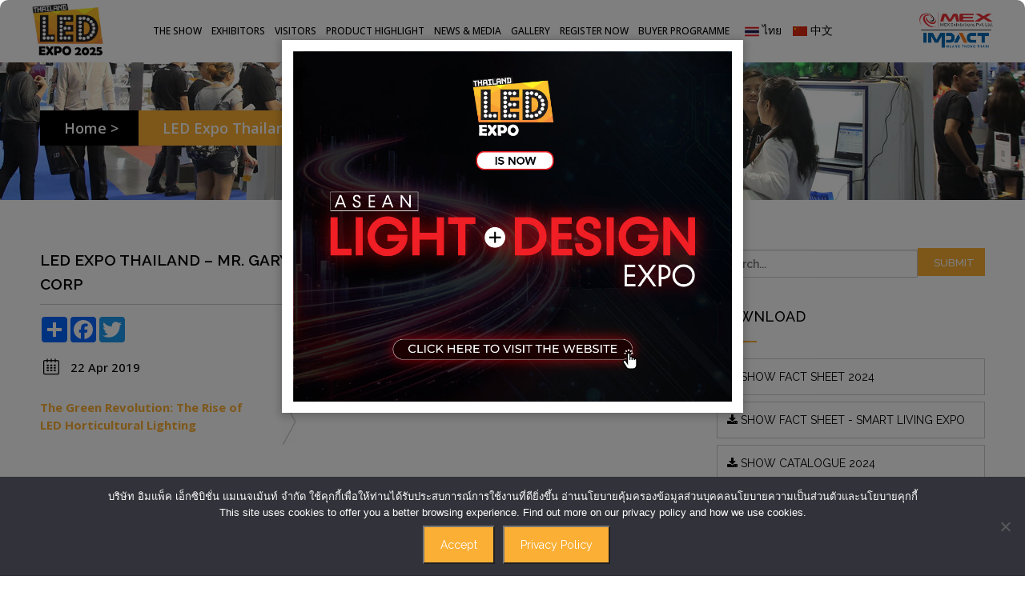

--- FILE ---
content_type: text/html; charset=UTF-8
request_url: https://www.ledexpothailand.com/show_videos/led-expo-thailand-mr-gary-he-sales-manager-moso-electronics-corp/
body_size: 72548
content:


	
<!DOCTYPE html>
<!--[if IE 7]>
<html class="ie ie7" lang="en-US">
<![endif]-->
<!--[if IE 8]>
<html class="ie ie8" lang="en-US">
<![endif]-->
<!--[if !(IE 7) & !(IE 8)]><!-->
<html lang="en-US">
<!--<![endif]-->
<head>
	<meta charset="UTF-8">
	<meta name="viewport" content="width=device-width">
	<title>LED Expo Thailand - Mr. Gary he, Sales Manager, MOSO Electronics Corp - LED Expo Thailand</title>
	<link rel="profile" href="https://gmpg.org/xfn/11">
	<link rel="pingback" href="https://www.ledexpothailand.com/xmlrpc.php">
	<!--[if lt IE 9]>
	<script src="https://www.ledexpothailand.com/wp-content/themes/ledthiland/js/html5.js"></script>
	<![endif]-->
	<link href='https://fonts.googleapis.com/css?family=Raleway:400,700,600,500,300' rel='stylesheet' type='text/css'>
    <link href='https://fonts.googleapis.com/css?family=Oswald:400,700,300' rel='stylesheet' type='text/css'>
    <link href='https://fonts.googleapis.com/css?family=Open+Sans:400,700,600,500,300' rel='stylesheet' type='text/css'>
	<!--Gallery Links Start-->
    <link rel="stylesheet" href="https://www.ledexpothailand.com/wp-content/themes/ledthiland/css/theme.css">
    <link rel="stylesheet" href="https://www.ledexpothailand.com/wp-content/themes/ledthiland/css/style.css">
    <link rel="stylesheet" href="https://www.ledexpothailand.com/wp-content/themes/ledthiland/css/theme-animate.css">
    <link rel="stylesheet" href="https://www.ledexpothailand.com/wp-content/themes/ledthiland/css/theme-elements.css">
    <link rel="stylesheet" href="https://www.ledexpothailand.com/wp-content/themes/ledthiland/css/plugins.css">
    <link id="skin" rel="stylesheet" href="https://www.ledexpothailand.com/wp-content/themes/ledthiland/css/skins/pink.css">
    <link rel='stylesheet' href='https://www.ledexpothailand.com/wp-content/themes/ledthiland/fonts/font-awesome.min.css' type='text/css' media='screen' />
    <link rel="stylesheet" href="https://www.ledexpothailand.com/wp-content/themes/ledthiland/css/skeleton.css">
    <link rel="stylesheet" href="https://www.ledexpothailand.com/wp-content/themes/ledthiland/vendor/flexslider/flexslider.css">
    <link rel="stylesheet" href="https://www.ledexpothailand.com/wp-content/themes/ledthiland/vendor/prettyPhoto/prettyPhoto.css">
    <link rel="stylesheet" href="https://www.ledexpothailand.com/wp-content/themes/ledthiland/css/theme-responsive.css">
    <script src="https://www.ledexpothailand.com/wp-content/themes/ledthiland/vendor/modernizr.js"></script>
	   
	<link rel="icon" href="https://www.ledexpothailand.com/wp-content/themes/ledthiland/images/fav_fav.png" type="image/png" sizes="16x16"> 
  
    <!-- Global site tag (gtag.js) - Google Analytics -->
    <script async src="https://www.googletagmanager.com/gtag/js?id=UA-89342256-1"></script>
    <script>
      window.dataLayer = window.dataLayer || [];
      function gtag(){dataLayer.push(arguments);}
      gtag('js', new Date());
    
      gtag('config', 'UA-89342256-1');
    </script>
    
    <!-- Global site tag (gtag.js) - Google Ads: 881696523 --> 
    <script async src="https://www.googletagmanager.com/gtag/js?id=AW-881696523"></script> 
    <script> window.dataLayer = window.dataLayer || []; function gtag(){dataLayer.push(arguments);} gtag('js', new Date()); gtag('config', 'AW-881696523'); </script> 
    
    
    <!-- Facebook Pixel Code -->
    <script>
    !function(f,b,e,v,n,t,s)
    {if(f.fbq)return;n=f.fbq=function(){n.callMethod?
    n.callMethod.apply(n,arguments):n.queue.push(arguments)};
    if(!f._fbq)f._fbq=n;n.push=n;n.loaded=!0;n.version='2.0';
    n.queue=[];t=b.createElement(e);t.async=!0;
    t.src=v;s=b.getElementsByTagName(e)[0];
    s.parentNode.insertBefore(t,s)}(window, document,'script',
    'https://connect.facebook.net/en_US/fbevents.js');
    fbq('init', '3925566157551548');
    fbq('track', 'PageView');
    </script>
    <noscript><img height="1" width="1" style="display:none"
    src="https://www.facebook.com/tr?id=3925566157551548&ev=PageView&noscript=1"
    /></noscript>
    <!-- End Facebook Pixel Code -->
    
    <!-- Pushnami -->
    <script type="text/javascript">
    (function(document, window){
        var script = document.createElement("script");
        script.type = "text/javascript";
        script.src = "https://api.pushnami.com/scripts/v1/pushnami-adv/5ebcacb258ae3d001213c09b";
        script.onload = function() {
            Pushnami
                .update()
                .prompt();
        };
        document.getElementsByTagName("head")[0].appendChild(script);
    })(document, window);
    </script>
    <!-- Pushnami end -->
    
     
	
	<!-- Google Tag Manager -->
	<script>(function(w,d,s,l,i){w[l]=w[l]||[];w[l].push({'gtm.start':
	new Date().getTime(),event:'gtm.js'});var f=d.getElementsByTagName(s)[0],
	j=d.createElement(s),dl=l!='dataLayer'?'&l='+l:'';j.async=true;j.src=
	'https://www.googletagmanager.com/gtm.js?id='+i+dl;f.parentNode.insertBefore(j,f);
	})(window,document,'script','dataLayer','GTM-MPNZHJ3');</script>
	<!-- End Google Tag Manager -->
	
	<!-- Google tag (gtag.js) -->
	<script async src="https://www.googletagmanager.com/gtag/js?id=AW-881696523"></script>
	<script>
	  window.dataLayer = window.dataLayer || [];
	  function gtag(){dataLayer.push(arguments);}
	  gtag('js', new Date());

	  gtag('config', 'AW-881696523');
	</script>
  
	<!-- Event snippet for LED Website Tag (For remarketing July 23) remarketing page -->
	<script>
	  gtag('event', 'conversion', {
		  'send_to': 'AW-881696523/zy39CIrU6bUYEIu-tqQD',
		  'value': 1.0,
		  'currency': 'INR',
		  'aw_remarketing_only': true
	  });
	</script>
	
	<meta name='robots' content='index, follow, max-image-preview:large, max-snippet:-1, max-video-preview:-1' />

	<!-- This site is optimized with the Yoast SEO plugin v21.4 - https://yoast.com/wordpress/plugins/seo/ -->
	<link rel="canonical" href="https://www.ledexpothailand.com/show_videos/led-expo-thailand-mr-gary-he-sales-manager-moso-electronics-corp/" />
	<meta property="og:locale" content="en_US" />
	<meta property="og:type" content="article" />
	<meta property="og:title" content="LED Expo Thailand - Mr. Gary he, Sales Manager, MOSO Electronics Corp - LED Expo Thailand" />
	<meta property="og:url" content="https://www.ledexpothailand.com/show_videos/led-expo-thailand-mr-gary-he-sales-manager-moso-electronics-corp/" />
	<meta property="og:site_name" content="LED Expo Thailand" />
	<meta property="article:modified_time" content="2019-04-26T06:03:47+00:00" />
	<meta name="twitter:card" content="summary_large_image" />
	<script type="application/ld+json" class="yoast-schema-graph">{"@context":"https://schema.org","@graph":[{"@type":"WebPage","@id":"https://www.ledexpothailand.com/show_videos/led-expo-thailand-mr-gary-he-sales-manager-moso-electronics-corp/","url":"https://www.ledexpothailand.com/show_videos/led-expo-thailand-mr-gary-he-sales-manager-moso-electronics-corp/","name":"LED Expo Thailand - Mr. Gary he, Sales Manager, MOSO Electronics Corp - LED Expo Thailand","isPartOf":{"@id":"https://www.ledexpothailand.com/#website"},"datePublished":"2019-04-22T09:09:48+00:00","dateModified":"2019-04-26T06:03:47+00:00","breadcrumb":{"@id":"https://www.ledexpothailand.com/show_videos/led-expo-thailand-mr-gary-he-sales-manager-moso-electronics-corp/#breadcrumb"},"inLanguage":"en-US","potentialAction":[{"@type":"ReadAction","target":["https://www.ledexpothailand.com/show_videos/led-expo-thailand-mr-gary-he-sales-manager-moso-electronics-corp/"]}]},{"@type":"BreadcrumbList","@id":"https://www.ledexpothailand.com/show_videos/led-expo-thailand-mr-gary-he-sales-manager-moso-electronics-corp/#breadcrumb","itemListElement":[{"@type":"ListItem","position":1,"name":"Home","item":"https://www.ledexpothailand.com/"},{"@type":"ListItem","position":2,"name":"LED Expo Thailand &#8211; Mr. Gary he, Sales Manager, MOSO Electronics Corp"}]},{"@type":"WebSite","@id":"https://www.ledexpothailand.com/#website","url":"https://www.ledexpothailand.com/","name":"LED Expo Thailand","description":"","potentialAction":[{"@type":"SearchAction","target":{"@type":"EntryPoint","urlTemplate":"https://www.ledexpothailand.com/?s={search_term_string}"},"query-input":"required name=search_term_string"}],"inLanguage":"en-US"}]}</script>
	<!-- / Yoast SEO plugin. -->


<link rel='dns-prefetch' href='//fonts.googleapis.com' />
<link href='https://fonts.gstatic.com' crossorigin rel='preconnect' />
<link rel="alternate" type="application/rss+xml" title="LED Expo Thailand &raquo; Feed" href="https://www.ledexpothailand.com/feed/" />
<link rel="alternate" type="application/rss+xml" title="LED Expo Thailand &raquo; Comments Feed" href="https://www.ledexpothailand.com/comments/feed/" />
<link rel='stylesheet' id='contact-form-7-css' href='https://www.ledexpothailand.com/wp-content/plugins/contact-form-7/includes/css/styles.css?ver=5.1.9' type='text/css' media='all' />
<link rel='stylesheet' id='cookie-notice-front-css' href='https://www.ledexpothailand.com/wp-content/plugins/cookie-notice/css/front.min.css?ver=2.5.7' type='text/css' media='all' />
<link rel='stylesheet' id='email-subscribers-css' href='https://www.ledexpothailand.com/wp-content/plugins/email-subscribers/lite/public/css/email-subscribers-public.css?ver=5.8.11' type='text/css' media='all' />
<link rel='stylesheet' id='twentyfourteen-lato-css' href='https://fonts.googleapis.com/css?family=Lato%3A300%2C400%2C700%2C900%2C300italic%2C400italic%2C700italic&#038;subset=latin%2Clatin-ext' type='text/css' media='all' />
<link rel='stylesheet' id='genericons-css' href='https://www.ledexpothailand.com/wp-content/themes/ledthiland/genericons/genericons.css?ver=3.0.3' type='text/css' media='all' />
<link rel='stylesheet' id='twentyfourteen-style-css' href='https://www.ledexpothailand.com/wp-content/themes/ledthiland/style.css?ver=6.2.8' type='text/css' media='all' />
<!--[if lt IE 9]>
<link rel='stylesheet' id='twentyfourteen-ie-css' href='https://www.ledexpothailand.com/wp-content/themes/ledthiland/css/ie.css?ver=20131205' type='text/css' media='all' />
<![endif]-->
<link rel='stylesheet' id='cf7_multistep-css' href='https://www.ledexpothailand.com/wp-content/plugins/contact-form-7-multistep-pro/frontend/css/cf7-multistep.css?ver=6.2.8' type='text/css' media='all' />
<script type='text/javascript' id='cookie-notice-front-js-before'>
var cnArgs = {"ajaxUrl":"https:\/\/www.ledexpothailand.com\/wp-admin\/admin-ajax.php","nonce":"c7742a6ece","hideEffect":"fade","position":"bottom","onScroll":false,"onScrollOffset":100,"onClick":false,"cookieName":"cookie_notice_accepted","cookieTime":2592000,"cookieTimeRejected":2592000,"globalCookie":false,"redirection":false,"cache":false,"revokeCookies":false,"revokeCookiesOpt":"automatic"};
</script>
<script type='text/javascript' src='https://www.ledexpothailand.com/wp-content/plugins/cookie-notice/js/front.min.js?ver=2.5.7' id='cookie-notice-front-js'></script>
<script type='text/javascript' src='https://www.ledexpothailand.com/wp-includes/js/jquery/jquery.min.js?ver=3.6.4' id='jquery-core-js'></script>
<script type='text/javascript' src='https://www.ledexpothailand.com/wp-includes/js/jquery/jquery-migrate.min.js?ver=3.4.0' id='jquery-migrate-js'></script>
<script type='text/javascript' src='https://www.ledexpothailand.com/wp-content/plugins/contact-form-7-multistep-pro/frontend/js/cf7-multistep.js?ver=1769095010' id='cf7_multistep-js'></script>
<link rel="https://api.w.org/" href="https://www.ledexpothailand.com/wp-json/" /><link rel="EditURI" type="application/rsd+xml" title="RSD" href="https://www.ledexpothailand.com/xmlrpc.php?rsd" />
<link rel="wlwmanifest" type="application/wlwmanifest+xml" href="https://www.ledexpothailand.com/wp-includes/wlwmanifest.xml" />
<meta name="generator" content="WordPress 6.2.8" />
<link rel='shortlink' href='https://www.ledexpothailand.com/?p=1696' />
<link rel="alternate" type="application/json+oembed" href="https://www.ledexpothailand.com/wp-json/oembed/1.0/embed?url=https%3A%2F%2Fwww.ledexpothailand.com%2Fshow_videos%2Fled-expo-thailand-mr-gary-he-sales-manager-moso-electronics-corp%2F" />
<link rel="alternate" type="text/xml+oembed" href="https://www.ledexpothailand.com/wp-json/oembed/1.0/embed?url=https%3A%2F%2Fwww.ledexpothailand.com%2Fshow_videos%2Fled-expo-thailand-mr-gary-he-sales-manager-moso-electronics-corp%2F&#038;format=xml" />
    
</head>

<body id="led_1696">
<!-- Google Tag Manager (noscript) -->
<noscript><iframe src="https://www.googletagmanager.com/ns.html?id=GTM-MPNZHJ3"
height="0" width="0" style="display:none;visibility:hidden"></iframe></noscript>
<!-- End Google Tag Manager (noscript) -->
	
<div id="header">
<!--	
<div class="top-scroller">
    <div class="marquee">
        <p>Visitor Pre-Registration Now Open <i class="fa fa-dot-circle-o"></i> <a href="https://evcnx.co/5JYpf" target="_blank">Click Here to Register Now</a> <i class="fa fa-dot-circle-o"></i> 05-06-07 September 2024, IMPACT Exhibition Centre, Bangkok, Thailand <i class="fa fa-dot-circle-o"></i> <a href="https://evcnx.co/5JYpf" target="_blank">Click Here to Register Now</a> <i class="fa fa-dot-circle-o"></i></p>
        <p>Visitor Pre-Registration Now Open <i class="fa fa-dot-circle-o"></i> <a href="https://evcnx.co/5JYpf" target="_blank">Click Here to Register Now</a> <i class="fa fa-dot-circle-o"></i> 05-06-07 September 2024, IMPACT Exhibition Centre, Bangkok, Thailand <i class="fa fa-dot-circle-o"></i> <a href="https://evcnx.co/5JYpf" target="_blank">Click Here to Register Now</a> <i class="fa fa-dot-circle-o"></i></p>
    </div>
</div>	-->
	
<!--<div id="css-modal">
    <input id="modal" class="css-modal-check" type="checkbox" checked />
    <div class="css-modal">
      <label for="modal" class="close"></label>
 <a href="https://www.ledexpothailand.com/wp-content/themes/ledthiland/images/TCEB_Situation_Update_Travel_Advisory_COVID-19_on_24_Feb_Final.pdf" target="_blank">
	<img src="https://www.ledexpothailand.com/wp-content/themes/ledthiland/images/popupp.png" width="100%"></a>
    </div>
    <div id="overlay"></div>
  </div>-->
 <div id="fixed-social1">
  <div>
    <!--<a href="https://www.ledexpothailand.com/enquire-to-exhibit-physical-edition/?first_name=&email=&phone=" target="_blank">-->
    <a href="https://www.ledexpothailand.com/enquire-to-exhibit/" target="_blank">
<img src="https://www.ledexpothailand.com/wp-content/themes/ledthiland/images/registerbtn-1.png" width="42" alt=""></a>
  </div>
</div>
  
    <div class="container">
        <div class="logo">
            <div class="jx-logo left">
				<a href="https://www.ledexpothailand.com"><img src="https://www.ledexpothailand.com/wp-content/uploads/2023/11/LED-Expo-logo-Black-text-1.png" width="100%" alt="Led Expo Thailand"></a>
							</div>
        </div>
        <nav>
            <img class="sds" src="https://ledexpothailand.com/wp-content/uploads/2018/05/MEX-logo-2-1.png" width="92px" alt="Mex Exhibition">
			<img class="sdss" src="https://ledexpothailand.com/wp-content/uploads/2018/05/MEX-logo-22.png" width="92px" alt="Mex Exhibition">
            <ul><li id="menu-item-10" class="dropdown the-show-icon menu-item menu-item-type-custom menu-item-object-custom menu-item-has-children menu-item-10"><a href="#">The Show</a>
<ul>
	<li id="menu-item-22" class="about-the-show menu-item menu-item-type-post_type menu-item-object-page menu-item-22"><a href="https://www.ledexpothailand.com/about-the-show/">About The Show</a></li>
	<li id="menu-item-39" class="why-thailand-icon menu-item menu-item-type-post_type menu-item-object-page menu-item-39"><a href="https://www.ledexpothailand.com/why-thailand/">Why Thailand?</a></li>
	<li id="menu-item-3298" class="show-highlight-icon menu-item menu-item-type-post_type menu-item-object-page menu-item-3298"><a href="https://www.ledexpothailand.com/show-highlights/">Show Highlights</a></li>
	<li id="menu-item-40" class="exhibition-profil-icon menu-item menu-item-type-post_type menu-item-object-page menu-item-40"><a href="https://www.ledexpothailand.com/exhibitor-profile/">Exhibitor Profile</a></li>
	<li id="menu-item-41" class="visitor-proffile-icon menu-item menu-item-type-post_type menu-item-object-page menu-item-41"><a href="https://www.ledexpothailand.com/visitor-profile/">Visitor Profile</a></li>
	<li id="menu-item-1628" class="fact-sheet-icon menu-item menu-item-type-post_type menu-item-object-page menu-item-1628"><a href="https://www.ledexpothailand.com/buyer-programme/">Buyer Programme</a></li>
	<li id="menu-item-584" class="media-partner-icon menu-item menu-item-type-custom menu-item-object-custom menu-item-584"><a href="https://www.ledexpothailand.com/media-partners-support">Partners &#038; Support</a></li>
	<li id="menu-item-2873" class="menu-item menu-item-type-post_type menu-item-object-page menu-item-2873"><a href="https://www.ledexpothailand.com/webinar-series/">Webinar Series</a></li>
</ul>
</li>
<li id="menu-item-14" class="dropdown exhibitores-icon menu-item menu-item-type-custom menu-item-object-custom menu-item-has-children menu-item-14"><a href="#">Exhibitors</a>
<ul>
	<li id="menu-item-56" class="why-exhibits-icon menu-item menu-item-type-post_type menu-item-object-page menu-item-56"><a href="https://www.ledexpothailand.com/why-exhibit/">Why Should You Exhibit?</a></li>
	<li id="menu-item-57" class="advertise-and-promotion-icon menu-item menu-item-type-post_type menu-item-object-page menu-item-57"><a href="https://www.ledexpothailand.com/advertising-and-promotion/">Advertising &amp; Promotion</a></li>
	<li id="menu-item-59" class="why-sponsor-icon menu-item menu-item-type-post_type menu-item-object-page menu-item-59"><a href="https://www.ledexpothailand.com/why-sponsor/">Why Sponsor?</a></li>
	<li id="menu-item-593" class="important-exhibition-notice-icon menu-item menu-item-type-custom menu-item-object-custom menu-item-593"><a href="/important-exhibitor-notices/">Important exhibitor notices</a></li>
	<li id="menu-item-3821" class="exhibitor-list-icon menu-item menu-item-type-custom menu-item-object-custom menu-item-3821"><a href="https://www.ledexpothailand.com/exhibitor-list/">Exhibitor List</a></li>
	<li id="menu-item-3354" class="fact-sheet-icon menu-item menu-item-type-post_type menu-item-object-page menu-item-3354"><a href="https://www.ledexpothailand.com/venue-rates/">Venue &#038; Rates</a></li>
	<li id="menu-item-3071" class="fact-sheet-icon menu-item menu-item-type-post_type menu-item-object-page menu-item-3071"><a href="https://www.ledexpothailand.com/floor-plan/">Floor Plan</a></li>
	<li id="menu-item-3537" class="testimonial-icon menu-item menu-item-type-post_type menu-item-object-page menu-item-3537"><a href="https://www.ledexpothailand.com/testimonials-2022/">Testimonials 2022</a></li>
	<li id="menu-item-3845" class="download-icon menu-item menu-item-type-post_type menu-item-object-page menu-item-3845"><a href="https://www.ledexpothailand.com/download-promotional-collaterals/">Download Promotional<br> Collaterals</a></li>
</ul>
</li>
<li id="menu-item-15" class="dropdown visitors-icon-drop menu-item menu-item-type-custom menu-item-object-custom menu-item-has-children menu-item-15"><a href="#">Visitors</a>
<ul>
	<li id="menu-item-74" class="why-visit-icon menu-item menu-item-type-post_type menu-item-object-page menu-item-74"><a href="https://www.ledexpothailand.com/why-visit/">Why Visit?</a></li>
	<li id="menu-item-3795" class="exhibitor-list-icon menu-item menu-item-type-custom menu-item-object-custom menu-item-3795"><a href="https://www.ledexpothailand.com/exhibitor-list/">Exhibitor List</a></li>
	<li id="menu-item-596" class="product-highlight-icon menu-item menu-item-type-custom menu-item-object-custom menu-item-596"><a href="https://ledexpothailand.com/exhibitor-products/all-products/">Product highlights</a></li>
	<li id="menu-item-2240" class="enquire-to-exhibits-icon menu-item menu-item-type-post_type menu-item-object-page menu-item-2240"><a href="https://www.ledexpothailand.com/buyer-programme/">Buyer Programme</a></li>
</ul>
</li>
<li id="menu-item-4233" class="menu-item menu-item-type-custom menu-item-object-custom menu-item-4233"><a href="https://e-directory.eventpass.co/">Product Highlight</a></li>
<li id="menu-item-16" class="dropdown news-media-icons menu-item menu-item-type-custom menu-item-object-custom menu-item-has-children menu-item-16"><a href="#">News &#038; Media</a>
<ul>
	<li id="menu-item-708" class="press-release-icon menu-item menu-item-type-post_type menu-item-object-page menu-item-708"><a href="https://www.ledexpothailand.com/press-release/">Press Release</a></li>
	<li id="menu-item-706" class="press-clipping-icon menu-item menu-item-type-custom menu-item-object-custom menu-item-706"><a href="https://www.ledexpothailand.com/press-clipping/">Press Clippings</a></li>
	<li id="menu-item-4048" class="blogg-icon menu-item menu-item-type-custom menu-item-object-custom menu-item-4048"><a href="https://www.ledexpothailand.com/blog/">Blog</a></li>
</ul>
</li>
<li id="menu-item-17" class="dropdown gallery-icon-one menu-item menu-item-type-custom menu-item-object-custom menu-item-has-children menu-item-17"><a href="#">Gallery</a>
<ul>
	<li id="menu-item-4284" class="glimpses-2018-icon menu-item menu-item-type-post_type menu-item-object-page menu-item-4284"><a href="https://www.ledexpothailand.com/glimpses-2024/">Glimpses 2024</a></li>
	<li id="menu-item-3969" class="glimpses-2018-icon menu-item menu-item-type-post_type menu-item-object-page menu-item-3969"><a href="https://www.ledexpothailand.com/glimpses-2023/">Glimpses 2023</a></li>
	<li id="menu-item-3255" class="glimpses-2018-icon menu-item menu-item-type-post_type menu-item-object-page menu-item-3255"><a href="https://www.ledexpothailand.com/glimpses-2022/">Glimpses 2022</a></li>
	<li id="menu-item-1899" class="glimpses-2018-icon menu-item menu-item-type-post_type menu-item-object-page menu-item-1899"><a href="https://www.ledexpothailand.com/glimpses-2019/">Glimpses 2019</a></li>
	<li id="menu-item-110" class="glimpses-2018-icon menu-item menu-item-type-post_type menu-item-object-page menu-item-110"><a href="https://www.ledexpothailand.com/glimpses-2018/">Glimpses 2018</a></li>
	<li id="menu-item-4073" class="show-video-icon menu-item menu-item-type-post_type menu-item-object-page menu-item-4073"><a href="https://www.ledexpothailand.com/show-vides-2023/">Show Videos 2023</a></li>
	<li id="menu-item-3357" class="show-video-icon menu-item menu-item-type-post_type menu-item-object-page menu-item-3357"><a href="https://www.ledexpothailand.com/show-videos-2022/">Show Videos 2022</a></li>
	<li id="menu-item-1993" class="show-video-icon menu-item menu-item-type-post_type menu-item-object-page menu-item-1993"><a href="https://www.ledexpothailand.com/show-videos-2019/">Show Videos 2019</a></li>
	<li id="menu-item-109" class="show-video-icon menu-item menu-item-type-post_type menu-item-object-page menu-item-109"><a href="https://www.ledexpothailand.com/show-videos/">Show Videos 2018</a></li>
	<li id="menu-item-3548" class="testimonial-icon menu-item menu-item-type-post_type menu-item-object-page menu-item-3548"><a href="https://www.ledexpothailand.com/testimonials-2022-2/">Testimonials 2022</a></li>
	<li id="menu-item-2027" class="testimonial-icon menu-item menu-item-type-post_type menu-item-object-page menu-item-2027"><a href="https://www.ledexpothailand.com/testimonials-2019/">Testimonials 2019</a></li>
	<li id="menu-item-111" class="testimonial-icon menu-item menu-item-type-post_type menu-item-object-page menu-item-111"><a href="https://www.ledexpothailand.com/testimonials/">Testimonials 2018</a></li>
</ul>
</li>
<li id="menu-item-2959" class="dropdown menu-item menu-item-type-custom menu-item-object-custom menu-item-has-children menu-item-2959"><a href="#">Register Now</a>
<ul>
	<li id="menu-item-2960" class="enquire-to-exhibits-icon menu-item menu-item-type-post_type menu-item-object-page menu-item-2960"><a href="https://www.ledexpothailand.com/enquire-to-exhibit/">Enquire to Exhibit</a></li>
	<li id="menu-item-4270" class="enquire-to-exhibits-icon menu-item menu-item-type-post_type menu-item-object-page menu-item-4270"><a href="https://www.ledexpothailand.com/visitor-online-registration/">VISITOR ONLINE REGISTRATION</a></li>
</ul>
</li>
<li id="menu-item-3783" class="menu-item menu-item-type-post_type menu-item-object-page menu-item-3783"><a href="https://www.ledexpothailand.com/buyer-programme/">Buyer Programme</a></li>
</ul>		
	<footer class="jx-ievent-post-header">
      	<div class="container">
        	<div class="sixteen columns">
                <div class="jx-footer-social footst">
                    <ul>
						<li><a href="https://www.facebook.com/LEDexpoThailand/"><i class="fa fa-facebook"></i></a></li>
						<li><a href="https://twitter.com/LEDexpoThailand"><i class="fa fa-twitter"></i></a></li>
						<li><a href="https://www.youtube.com/user/mediaexhibits2010"><i class="fa fa-youtube"></i></a></li>
						<li><a href="https://www.linkedin.com/company/ledexpoth/"><i class="fa fa-linkedin"></i></a></li>
						<li><a href="https://www.instagram.com/led.expo/"><i class="fa fa-instagram"></i></a></li>
					</ul>
                </div>
    
            </div>
        </div>  
    </footer>
        </nav>
						<div class="langg">
			<a style="color: #000;" href="https://th.ledexpothailand.com/" target="_blank">
				<img src="https://ledexpothailand.com/wp-content/uploads/2018/05/langga.png" alt="thai" width="18px">  ไทย
			</a>
			<a style="color:#000;margin-left:10px;" href="https://www.ledexpothailand.com/china" target="_blank">
				<img src="https://www.ledexpothailand.com/wp-content/uploads/2024/05/images-chaina.png" alt="thai" width="18px">  中文
			</a>
		</div>
		    </div>
</div>

<style>
/* fixed social*/
#fixed-social1 {
	display:none;
   position: fixed;
   bottom: 55px;left: 4px;
}
#fixed-social a {
   color: #fff;
   display: block;
   height: 40px;
   position: relative;
   text-align: center;
    line-height: 40px;
   width: 40px;
   margin-bottom: 1px;
   z-index: 2;
}
#fixed-social i {
font-size:20px;
}
#fixed-social a:hover>span{
	visibility: visible;
  left: 41px;
  opacity: 1;
} 
#fixed-social a span {
	line-height: 40px;
    left: 60px;
    position: absolute;
    text-align: center;
    width: 130px;
    visibility: hidden;
    transition-duration: 0.5s;
    z-index: 1;
    opacity: 0;
}
 .fixed-facebook{
 	background-color: #fbaf34;
 }
 .fixed-facebook span{
	background-color: #fbaf34;
 }

/* Modal Styles */
#css-modal {
  bottom: 0;
  max-width: 500px;
  max-height: 450px;
  left: 50px;
  pointer-events: none;
  position: fixed;
  right: 0;
  text-align: left;
  white-space: nowrap;
  z-index: 10000000;
}


#css-modal .css-modal-check {
  display: none;
  pointer-events: auto;
}

#css-modal .css-modal-check:checked ~ .css-modal {
  opacity: 1;
  pointer-events: auto;
}

#css-modal .css-modal {
  background: #fff;
  border-radius: 3px;
  display: inline-block;
  max-width: 480px;
  opacity: 0;
  padding: 0em 2.5em 0em 0em;
  pointer-events: none;
  position: relative;
  text-align: center;
  vertical-align: bottom;
  white-space: normal;
  z-index: 1;    box-shadow: 0 0 4px rgba(0, 0, 0, 0.3);
}


#css-modal .css-modal .close {
  position: absolute;
  right: 1em;
  top: 0em;
}


#css-modal .css-modal-check:checked ~ #overlay {
  opacity: 0.8;
  pointer-events: auto;
}

#css-modal #overlay {
  bottom: 0;
  left: 0;
  opacity: 0;
  position: absolute;
  right: 0;
  top: 0;
}

#css-modal:before {
  content: "";
  display: inline-block;
  height: 100%;
  vertical-align: middle;
}

.close:after {
  color: #333;
    content: "\0058";
    float: right;
    font-size: 1.25em;
    cursor: pointer;
}
</style>
<div id="home" class="jx-page-titlebar">
		
	<div class="page-titlebar-bg parallax-no" style="background:url('https://www.ledexpothailand.com/wp-content/themes/ledthiland/images/coubgg.jpg');"></div>
	
    <div class="container">
        <div class="jx-page-titlebar-items">
            <div class="eight columns left">
                <div class="jx-breadcrumb"><a href="https://www.ledexpothailand.com">Home</a> > <span>LED Expo Thailand &#8211; Mr. Gary he, Sales Manager, MOSO Electronics Corp</span></div>
            </div>
            <!-- Page Title-->
        </div>
    </div>
</div>

<!-- BOF Main Content -->
<div role="main" class="main">
    <div class="container with-sidebar">
        <div class="sixteen columns left jx-padding">           
			<div class="jx-blog">
			                <div class="jx-blog-item">
				<h1 class="title title_blog_in">LED Expo Thailand &#8211; Mr. Gary he, Sales Manager, MOSO Electronics Corp</h1>
				<div class="title title_blog_imges">
				<!-- AddToAny BEGIN -->
					<div class="a2a_kit a2a_kit_size_32 a2a_default_style">
					<a class="a2a_dd" href="https://www.addtoany.com/share"></a>
					<a class="a2a_button_facebook"></a>
					<a class="a2a_button_twitter"></a>
					<a class="a2a_button_google_plus"></a>
					</div>
					<script async src="https://static.addtoany.com/menu/page.js"></script>
					<!-- AddToAny END -->
					<!--<div class="icon_one"><a href="https://www.facebook.com/sharer/sharer.php?u=LED Expo Thailand &#8211; Mr. Gary he, Sales Manager, MOSO Electronics Corp" target="_blank""> <img src="https://www.ledexpothailand.com/wp-content/themes/ledthiland/images/f_s.png" width="80px"> </a>
					</div>
					<div class="icon_one"><a href=""> <img src="https://www.ledexpothailand.com/wp-content/themes/ledthiland/images/t_s.png" width="80px"> </a>
					</div>
					<div class="icon_one"><a href="#"> <img src="https://www.ledexpothailand.com/wp-content/themes/ledthiland/images/s_i.png" width="80px"> </a>
					</div>
					<div class="icon_one"><a href="#"> <img src="https://www.ledexpothailand.com/wp-content/themes/ledthiland/images/s_m.png" width="40px"> </a>
					</div> -->
				</div>
								 
				<div class="jx-metabox">
					<div class="date">
						<i class="line-icon icon-calendar"></i>
							<span>22 Apr 2019</span>
					</div>
					<div class="date location">
						<i class="line-icon icon-location"></i>
												<span><a href=""></a></span>
					</div></div>
					<div class="content_clogp">
											</div>
                      
                </div>
			
			
<div class="jx-blog-item">
		<div class="image riggh">
	
		<div class="next-linkab">
		<p><a href="https://www.ledexpothailand.com/the-green-revolution-the-rise-of-led-horticultural-lighting/">The Green Revolution: The Rise of LED Horticultural Lighting</a></p><a href="https://www.ledexpothailand.com/the-green-revolution-the-rise-of-led-horticultural-lighting/"><img src="https://www.ledexpothailand.com/wp-content/themes/ledthiland/images/cursorb.png" width="10px !important;"></a>
		</div> 
	</div>
	</div>

<div class="row"></div>
	<div class="more_news">
		<h4>More News</h4>
	</div>
</div>

<div class="row">
	<div class="news_nn">
		<div class="more_news_images">
				<a href="https://www.ledexpothailand.com/lighting-and-design-industry-trends-2025-what-to-expect-and-how-to-stay-ahead/"><img src="https://www.ledexpothailand.com/wp-content/uploads/2024/11/Eco-Friendly-Lighting-Trends-To-Expect-in-2024.jpg" style="height:60px;width: 100%;"></a>
	   </div>
	<div class="more_news_content">
		<p>Lighting and Design Industry Trends for 2025: What to Expect and How to Stay Ahead</p>
		<p style="font-size:14px;">As the lighting and design industry continues to evolve, 2025 promises to bring exciting new trends, technologies, and innovations that will shape&hellip;<a href="https://www.ledexpothailand.com/lighting-and-design-industry-trends-2025-what-to-expect-and-how-to-stay-ahead/">View More</a></p>
	</div>
	</div>
</div>
<div class="row">
	<div class="news_nn">
		<div class="more_news_images">
				<a href="https://www.ledexpothailand.com/the-green-revolution-the-rise-of-led-horticultural-lighting/"><img src="https://www.ledexpothailand.com/wp-content/uploads/2024/08/laboratory-3d-glassware.png" style="height:60px;width: 100%;"></a>
	   </div>
	<div class="more_news_content">
		<p>The Green Revolution: The Rise of LED Horticultural Lighting</p>
		<p style="font-size:14px;">The agricultural industry is undergoing a significant transformation, driven by the need for sustainable and efficient practices. One of the most promising&hellip;<a href="https://www.ledexpothailand.com/the-green-revolution-the-rise-of-led-horticultural-lighting/">View More</a></p>
	</div>
	</div>
</div>
<div class="row">
	<div class="news_nn">
		<div class="more_news_images">
				<a href="https://www.ledexpothailand.com/transform-retail-spaces-with-led-lighting-for-a-better-experience/"><img src="https://www.ledexpothailand.com/wp-content/uploads/2024/07/comfortable-modern-living-room-illuminated-with-electric-lamp-generated-by-ai-scaled.jpg" style="height:60px;width: 100%;"></a>
	   </div>
	<div class="more_news_content">
		<p>Transform Retail Spaces with LED Lighting for a better experience</p>
		<p style="font-size:14px;">In today’s competitive retail landscape, the importance of creating an engaging and appealing environment cannot be overstated. The modern consumer seeks not&hellip;<a href="https://www.ledexpothailand.com/transform-retail-spaces-with-led-lighting-for-a-better-experience/">View More</a></p>
	</div>
	</div>
</div>
<div class="row">
	<div class="news_nn">
		<div class="more_news_images">
				<a href="https://www.ledexpothailand.com/govt-initiatives-and-collaborations-in-led-and-smart-lighting/"><img src="https://www.ledexpothailand.com/wp-content/uploads/2024/06/2151003788.jpg" style="height:60px;width: 100%;"></a>
	   </div>
	<div class="more_news_content">
		<p>Govt initiatives &#038; collaborations in LED &#038; smart lighting</p>
		<p style="font-size:14px;">In modern urbanisation and environmental consciousness, the evolution towards energy-efficient lighting solutions stands as a beacon of progress. LED (Light Emitting Diode)&hellip;<a href="https://www.ledexpothailand.com/govt-initiatives-and-collaborations-in-led-and-smart-lighting/">View More</a></p>
	</div>
	</div>
</div>
<div class="row">
	<div class="news_nn">
		<div class="more_news_images">
				<a href="https://www.ledexpothailand.com/navigating-the-diverse-landscape-of-lighting-solutions/"><img src="https://www.ledexpothailand.com/wp-content/uploads/2024/05/2151038928.jpg" style="height:60px;width: 100%;"></a>
	   </div>
	<div class="more_news_content">
		<p>Navigating the Diverse Landscape of Lighting Solutions</p>
		<p style="font-size:14px;">From residential spaces to commercial establishments, and from healthcare facilities to outdoor landscapes, lighting plays a crucial role in shaping our environments&hellip;<a href="https://www.ledexpothailand.com/navigating-the-diverse-landscape-of-lighting-solutions/">View More</a></p>
	</div>
	</div>
</div>
				
</div>
        <!-- EOF Body Content -->

<div id="sidebar" class="five columns right jx-padding">
   

<div class="jx-sidebar-block mb40">
	<div class="jx-sidebar-search">
		<form role="search" method="get" action="https://www.ledexpothailand.com/ " id="searchform" method="get" class="jx-form-wrapper cf">
			<div class="search-input search-inline-block">
				<input type="text" id="first_name-1"  placeholder="Search..."  value="" name="s" class="jx-form-name" />
			</div>
			<button type="submit" class="serch_btnn">Submit</button>
		</form>
	</div>
</div>
<!-- Widget 01 -->


<div class="jx-sidebar-block mb40">
<h6 class="jx-uppercase jx-weight-600 mb20">Download</h6>
<!-- Heading -->
<div class="jx-ievent-hr-title"></div>
<div class="jx-sidebar-recentposts">
	<ul>
		
		<li>
			<div class="btn">
				<a href="https://www.ledexpothailand.com/show-fact-sheet-2024/">
				<i class="fa fa-download"></i> SHOW FACT SHEET 2024</a>
			</div>
		</li>
		<li>
			<div class="btn">
				<a href="https://www.ledexpothailand.com/smart-living-expo-show-fact-sheet-2024/">
				<i class="fa fa-download"></i> SHOW FACT SHEET - SMART LIVING EXPO</a>
			</div>
		</li>
		<!--<li>
		<div class="btn">
			<a href="https://www.ledexpothailand.com/post-show-fact-sheet-2023/">
			<i class="fa fa-download"></i> SHOW FACT SHEET 2023</a>
		</div>
		</li>-->
		
		<li>
		<div class="btn">
			<a href="https://www.ledexpothailand.com/show-catalogue/">
			<i class="fa fa-download"></i> SHOW CATALOGUE 2024</a>
		</div>
		</li>
		<li>
		<div class="btn">
			<a href="https://www.ledexpothailand.com/post-show-report-2023/">
			<i class="fa fa-download"></i> POST SHOW REPORT 2023</a>
		</div>
		</li>
		<li>
		<div class="btn">
			<a href="https://www.ledexpothailand.com/post-show-report-2022/">
			<i class="fa fa-download"></i> POST SHOW REPORT 2022</a>
		</div>
		</li>
		<!--<li>
		<div class="btn">
			<a href="https://www.ledexpothailand.com/post-show-report-2019/">
			<i class="fa fa-download"></i> Post Show Report 2019</a>
		</div>
		</li>-->
		
		
		<!--<li>
	    <div class="btn">
			<a href="#">SPONSORSHIP OPPORTUNITY</a>
			<a href="https://www.ledexpothailand.com/why-sponsor">SPONSORSHIP OPPORTUNITY</a>
	   </div>
		</li>-->
	</ul>

</div>
<!-- Categories -->
</div>

<!--<div class="jx-sidebar-block mb40">
<h6 class="jx-uppercase jx-weight-600 mb20">Quick Links</h6>
<div class="jx-ievent-hr-title"></div>
<div class="jx-sidebar-recentposts">
<ul>
<li>
<div class="btn"> <a href="https://www.ledexpothailand.com/buyer-programme/">BUYER PROGRAMME</a></div>
</li>
<li>
<div class="btn"> <a href="https://www.ledexpothailand.com/boi-business-matching/">BUSINESS MATCHING PROGRAM</a></div>
</li>
</ul>
</div>
</div>-->

<!--<div class="jx-sidebar-block mb40">
<h6 class="jx-uppercase jx-weight-600 mb20">Register Now</h6>
<div class="jx-ievent-hr-title"></div>
<div class="jx-sidebar-recentposts">
<ul>
<li>
<div class="btn"> <a href="#">VISITOR PRE-REGISTRATION</a></div>
</li>
<li>
<div class="btn"><a href="#">BOOK YOUR BOOTH</a></div>
</li>
</ul>
<div class="imag-sidebar">
	
</div>
</div>
</div>-->
<!-- Widget 02 -->

<div class="jx-sidebar-block mb40">
	<h6 class="jx-uppercase jx-weight-600 mb20">Recent Posts</h6>
	<!-- Heading -->
	<div class="jx-ievent-hr-title"></div>
	<div class="jx-sidebar-recentposts">

		<ul>
			 
				<li>
					<div class="jx-post-content">
					<div class="title"><a href="https://www.ledexpothailand.com/lighting-and-design-industry-trends-2025-what-to-expect-and-how-to-stay-ahead/">Lighting and Design Industry Trends for 2025: What to Expect and How to Stay Ahead</a></div>
					</div>
				</li>   
			 
				<li>
					<div class="jx-post-content">
					<div class="title"><a href="https://www.ledexpothailand.com/the-green-revolution-the-rise-of-led-horticultural-lighting/">The Green Revolution: The Rise of LED Horticultural Lighting</a></div>
					</div>
				</li>   
			 
				<li>
					<div class="jx-post-content">
					<div class="title"><a href="https://www.ledexpothailand.com/transform-retail-spaces-with-led-lighting-for-a-better-experience/">Transform Retail Spaces with LED Lighting for a better experience</a></div>
					</div>
				</li>   
			 
				<li>
					<div class="jx-post-content">
					<div class="title"><a href="https://www.ledexpothailand.com/govt-initiatives-and-collaborations-in-led-and-smart-lighting/">Govt initiatives &#038; collaborations in LED &#038; smart lighting</a></div>
					</div>
				</li>   
			 
				<li>
					<div class="jx-post-content">
					<div class="title"><a href="https://www.ledexpothailand.com/navigating-the-diverse-landscape-of-lighting-solutions/">Navigating the Diverse Landscape of Lighting Solutions</a></div>
					</div>
				</li>   
					</ul>
	</div>
</div>

<!--timer-->
<div class="jx-sidebar-block mb40">
<h6 class="jx-uppercase jx-weight-600 mb20">Show Countdown</h6>  <div class="jx-ievent-hr-title"></div>
<h4>LED Expo Thailand</h4>

<div class="jx-sidebar-recentposts">
<div class="jx-countdown inner_count">
<div class="dsb-theme-wrapper countdown">
<div class="dsb-theme">
<div class="counter-wrapper">
<div class="container_count container_countabt">
  <ul>
    <li><span id="days"></span>days</li>
    <li><span id="hours"></span>Hours</li>
    <li><span id="minutes"></span>Minutes</li>
    <li><span id="seconds"></span>Seconds</li>
  </ul>
</div>
</div>
</div>
</div>                    
</div>
</div>
</div>




</div>
<!-- EOF Sidebar -->
</div>

        

</div>
	

 
 
<style>
	#modalOverlay {
		display:none;
		position: fixed;
		top: 0;
		border-radius:10px;
		left: 0;
		background: rgba(0, 0, 0, 0.5);
		z-index: 99999;
		height: 100%;
		width: 100%;
	}
	.modalContent p {
    	color: #333;
	}
	.modalContent ul li {
		color: #333;
	}
	.headerBar h1 {
		font-size: 26px;
		line-height: 42px;
	}
	.modalContent ul{
		list-style: none inside;
		list-style-type: square;
	}
	.modalPopup {
		background: #fff;
		width: 45%;
		text-align:center;
		margin: 50px auto 0px;
		-webkit-box-shadow: 0 2px 10px 3px rgba(0, 0, 0, .2);
		-moz-box-shadow: 0 2px 10px 3px rgba(0, 0, 0, .2);
		box-shadow: 0 2px 10px 3px rgba(0, 0, 0, .2);
	}
    .modalContent {padding: 1em;}
    .headerBar {
		width: 100%;
		background: #fbaf34;
		margin: 0;
	    text-align: center;
	}

    .buttonStyle {
		border: transparent;
		border-radius: 0;
		color: #eee !important;
		cursor: pointer;
		font-weight: bold;
		font-size: 14px;
		text-transform: uppercase;
		padding: 6px 25px;
		text-decoration: none;
		background:#F44336;
	}
	.buttonStyle:hover {
		background: #000;
		color: #fff;
	}
    .returnToProfile {text-align: center; margin:3em;}
    .returnToProfile a, .returnToProfile a:visited {color: #ddd;}
    .returnToProfile a:hover {color: #fff;}

    @media screen and (max-width: 600px) {
        .modalPopup {width: 95%;}
        .modalContent {padding: 1em;}
        .headerBar h1 {padding: 8px 5px;
            line-height: 27px;
        }
        .info-description {
            font-size: 15px !important;
        }
    }
</style>

<!--<script src="https://ajax.googleapis.com/ajax/libs/jquery/1.11.1/jquery.js"></script>  -->
<script>
window.onload = function() {
  setTimeout(function() {
    document.getElementById('modalOverlay').style.display = 'block';
  }, 1000);

  //document.getElementById('button').onclick = function() {
  //  document.getElementById('modalOverlay').style.display = 'none';
  //};
};
</script>
<div id="modalOverlay">
	<div class="modalPopup">
		<div class="modalContent">
			<a href="https://aseanlightdesignexpo.com/"><img src="https://www.ledexpothailand.com/wp-content/uploads/2024/12/led-pop.jpg"></a>
			<!--<button class="buttonStyle" id="button" style="margin-top: 10px;">Close</button>-->
		</div>
	</div>
</div>

 
 


 
<div class="jx-ievent-summary-info footer_sty">
        <div class="container">
            <ul class="jx-ievent-summary-box">
                <li class="one-third columns footer_sty">
                  <!--  <div class="jx-info-icon"> <img src="https://www.ledexpothailand.com/wp-content/themes/ledthiland/images/icons/c1.png" alt=""> </div>-->
                    <div class="jx-info-content">
                        <div class="info-title foter_add" style="line-height: 34px;">LED Expo Thailand </div>
                        <!--<div class="info-description"> <aside id="text-6" class="widget widget_text">			<div class="textwidget"><p>LED Expo Thailand + SMARTECH ASEAN</p>
</div>
		</aside></div>-->
                    </div>

                </li>

                <li class="one-third columns footer_sty">
                    <div class="jx-info-icon hide-on-phone"> <img src="https://www.ledexpothailand.com/wp-content/themes/ledthiland/images/icons/c5.png" alt=""> </div>
                    <div class="jx-info-content">
                        <div class="info-title foter_add"><aside id="text-9" class="widget widget_text">			<div class="textwidget"><p>Domestic: +662 833 6395<br />
International: + 91-9312285142</p>
</div>
		</aside></div>
                        <div class="info-description"> <aside id="text-8" class="widget widget_text">			<div class="textwidget"><p><a style="color:#fff;" href="mailto:info@ledexpothailand.com">  info@ledexpothailand.com</a></p>
</div>
		</aside></div>
                    </div>
                </li>
				
                <li class="one-third columns  footer_sty">
                    <div class="jx-newsletter">
					<aside id="email-subscribers-form-2" class="widget widget_email-subscribers-form"><div class="emaillist" id="es_form_f1-n1"><form action="/show_videos/led-expo-thailand-mr-gary-he-sales-manager-moso-electronics-corp/#es_form_f1-n1" method="post" class="es_subscription_form es_shortcode_form  es_ajax_subscription_form" id="es_subscription_form_69723f62b9e08" data-source="ig-es" data-form-id="1"><div class="es-field-wrap"><label><input class="es_required_field es_txt_email ig_es_form_field_email" type="email" name="esfpx_email" value="" placeholder="" required="required" /></label></div><input type="hidden" name="esfpx_lists[]" value="83135aa4707f" /><input type="hidden" name="esfpx_form_id" value="1" /><input type="hidden" name="es" value="subscribe" />
			<input type="hidden" name="esfpx_es_form_identifier" value="f1-n1" />
			<input type="hidden" name="esfpx_es_email_page" value="1696" />
			<input type="hidden" name="esfpx_es_email_page_url" value="https://www.ledexpothailand.com/show_videos/led-expo-thailand-mr-gary-he-sales-manager-moso-electronics-corp/" />
			<input type="hidden" name="esfpx_status" value="Unconfirmed" />
			<input type="hidden" name="esfpx_es-subscribe" id="es-subscribe-69723f62b9e08" value="9a4819d0ac" />
			<label style="position:absolute;top:-99999px;left:-99999px;z-index:-99;" aria-hidden="true"><span hidden>Please leave this field empty.</span><input type="email" name="esfpx_es_hp_email" class="es_required_field" tabindex="-1" autocomplete="-1" value="" /></label><input type="submit" name="submit" class="es_subscription_form_submit es_submit_button es_textbox_button" id="es_subscription_form_submit_69723f62b9e08" value="Subscribe" /><span class="es_spinner_image" id="spinner-image"><img src="https://www.ledexpothailand.com/wp-content/plugins/email-subscribers/lite/public/images/spinner.gif" alt="Loading" /></span></form><span class="es_subscription_message " id="es_subscription_message_69723f62b9e08" role="alert"></span></div></aside>                        
                </li>
            </ul>
        </div>
    </div>
	
<footer class="jx-ievent-footer-1 jx-ievent-footer-section jx-ievent-container  jx-padding">      	
        
<div class="jx-ievent-footer-widget">        
<div class="container">        	
<div class="two columns">


<div class="jx-ievent-footersection-widget">
	<div id="nav_menu-2" class="widget widget_nav_menu">
		<div class="sub"><header>
			<h4>Menu</h4>
			<div class="jx-ievent-right-pattern"></div></header>
		</div>
		<div class="menu-footer-container">
			<ul><li id="menu-item-403" class="menu-item menu-item-type-post_type menu-item-object-page menu-item-home menu-item-403"><a href="https://www.ledexpothailand.com/">Home</a></li>
<li id="menu-item-404" class="menu-item menu-item-type-post_type menu-item-object-page menu-item-404"><a href="https://www.ledexpothailand.com/about-the-show/">About us</a></li>
<li id="menu-item-405" class="menu-item menu-item-type-post_type menu-item-object-page current_page_parent menu-item-405"><a href="https://www.ledexpothailand.com/blog/">Blog</a></li>
<li id="menu-item-406" class="menu-item menu-item-type-post_type menu-item-object-page menu-item-406"><a href="https://www.ledexpothailand.com/press-release/">Press Release</a></li>
<li id="menu-item-828" class="menu-item menu-item-type-post_type menu-item-object-page menu-item-828"><a href="https://www.ledexpothailand.com/contact-us/">Contact Us</a></li>
<li id="menu-item-762" class="menu-item menu-item-type-post_type menu-item-object-page menu-item-762"><a href="https://www.ledexpothailand.com/faq/">Faq</a></li>
</ul>		</div>
	</div>
	</div>
</div>
<!-- Widget#1 -->
                    
<div class="seven columns">
	<div class="jx-ievent-footersection-widget">
		<div id="text-7" class="widget widget_text">
			<div class="sub">
				<header><h4>International  <img src="https://www.ledexpothailand.com/wp-content/uploads/2018/10/i.png" width="110px"></h4>
					<div class="jx-ievent-right-pattern"></div>
				</header>
			</div>			
			<div class="textwidget">
				<aside id="text-2" class="widget widget_text">			<div class="textwidget"><p><strong style="color:#fff">Email:</strong> <a href="mailto:info@mexexhibits.com">info@mexexhibits.com</a></p>
</div>
		</aside>				<br>
				<p><b style="margin-bottom:10px;display:block;">International Exhibitor Query</b></p>
                <p class="footer_paraa">
					<span>Himani Gulati</span><br>
					<strong>Email:</strong><a href="mailto:himani@mexexhibits.com"> himani@mexexhibits.com</a><br>
					<strong>Mob:</strong> +91-9312285142
                </P>
				<p class="footer_paraa">
					<span>WingYan Wong</span><br>
					<strong>Email:</strong><a href="mailto:wingyanw@impact.co.th"> wingyanw@impact.co.th</a><br>
					<strong>Mob:</strong> +66 (0) 2833 5013
                </P>
				<p class="footer_paraa">
					<span>Gaurav Juneja</span><br>
					<strong>Email:</strong> <a href="mailto:gaurav@mexexhibits.com">gaurav@mexexhibits.com</a><br>
					<strong>Mob:</strong> +91-9810301644
				</P>
				<!--<p class="footer_paraa">	
					For Sales Enquiry Exclusively from Shenzhen Region:<br>
					<b>China (Shenzhen) Sales</b><br>
					<span>Cai Zisheng</span><br>
					<strong>Email:</strong><a href="mailto:sales@leaders-expo.com"> sales@leaders-expo.com</a><br>
					<strong>Tel:</strong> +86-18929344566
				</P>	-->
				
			</div>
		</div>
	</div>
</div>
                    <!-- Widget#1 -->
                    
<div class="four columns">
	<div class="jx-ievent-footersection-widget">
		<div id="text-7" class="widget widget_text">
			<div class="sub"><header><h4>Thailand  <img src="https://www.ledexpothailand.com/wp-content/uploads/2018/10/mm.png" width="100px"></h4>
				<div class="jx-ievent-right-pattern"></div></header></div>			
				<div class="textwidget"><aside id="text-7" class="widget widget_text">			<div class="textwidget"><p>Bangkok Land Building, 10 floor 47/569-576, Moo 3 Popular Road,</p>
<p>Banmai Sub-district, Pakkred District,</p>
<p>Nonthaburi 11120</p>
</div>
		</aside>    				<br>
					<p class="footer_paraa-mex">
                    <strong>Local (Thaialnd) Exhibitor Query</strong><br>
                    <span>Ajjima Roysri Boere</span><br>
                    <strong>Email:</strong> <a href="mailto:ajjimarb@impact.co.th">ajjimarb@impact.co.th</a><br>
                    <strong>Tel:</strong> +66(0)2-833-5315
					<br><br>
					<span>Chotika Kraiakson</span><br>
                    <strong>Email:</strong> <a href="mailto:chotikaK@impact.co.th">chotikaK@impact.co.th</a><br>
                    <strong>Tel:</strong> +66(0)2-833-6395
					</p>
				</div>
		</div>
	</div>
</div>
<!-- Widget#1 -->
<div class="three columns"><div class="jx-ievent-footersection-widget"><div id="tag_cloud-2" class="widget widget_tag_cloud"><div class="sub">
<header><h4>Tags</h4><div class="jx-ievent-right-pattern"></div></header></div>
<div class="tagcloud">
  <a href="https://www.ledexpothailand.com/tag/ar-in-lighting/">AR in Lighting </a>
  <a href="https://www.ledexpothailand.com/tag/artificial-intelligence-ai/">Artificial Intelligence (AI) </a>
  <a href="https://www.ledexpothailand.com/tag/asean-light-design-show-2025/">ASEAN Light + Design Show 2025 </a>
  <a href="https://www.ledexpothailand.com/tag/commercial-led/">Commercial LED </a>
  <a href="https://www.ledexpothailand.com/tag/decorative-lights/">Decorative Lights </a>
  <a href="https://www.ledexpothailand.com/tag/design-trends/">Design Trends </a>
  <a href="https://www.ledexpothailand.com/tag/dynamic-lighting/">Dynamic Lighting </a>
  <a href="https://www.ledexpothailand.com/tag/eco-friendly-lighting/">Eco friendly lighting </a>
  <a href="https://www.ledexpothailand.com/tag/energy-efficiency/">Energy Efficiency </a>
  <a href="https://www.ledexpothailand.com/tag/energyefficiency/">EnergyEfficiency </a>
  <a href="https://www.ledexpothailand.com/tag/facade-lighting/">façade lighting </a>
  <a href="https://www.ledexpothailand.com/tag/greenhouse-lighting/">Greenhouse lighting </a>
	
</div>
</div></div></div>
                    <!-- Widget#1 -->
            </div>
        </div>
	
    </footer>
    <footer class="jx-ievent-post-footer">
      	<div class="container">
        	<div class="sixteen columns">
                <div class="jx-footer-social">
                    <ul>
						<li><a href="https://www.facebook.com/LEDexpoThailand/"><i class="fa fa-facebook"></i></a></li>
						<li><a href="https://twitter.com/LEDexpoThailand"><img src="https://www.ledexpothailand.com/wp-content/uploads/2024/05/x-logo.png"></a></li>
						<li><a href="https://youtu.be/Z6a2ldhF8Z0"><i class="fa fa-youtube"></i></a></li>
						<li><a href="https://www.linkedin.com/company/ledexpoth/"><i class="fa fa-linkedin"></i></a></li>
						<li><a href="https://www.instagram.com/led.expo/"><i class="fa fa-instagram"></i></a></li>
					</ul>
                </div>
                
                <div class="jx-footer-copyright">
                	LED Expo Thailand 
                </div>
            </div>
        </div>
        
        <script type="text/javascript">
            _linkedin_partner_id = "118798";
            window._linkedin_data_partner_ids = window._linkedin_data_partner_ids || [];
            window._linkedin_data_partner_ids.push(_linkedin_partner_id);
            </script><script type="text/javascript">
            (function(l) {
            if (!l){window.lintrk = function(a,b){window.lintrk.q.push([a,b])};
            window.lintrk.q=[]}
            var s = document.getElementsByTagName("script")[0];
            var b = document.createElement("script");
            b.type = "text/javascript";b.async = true;
            b.src = "https://snap.licdn.com/li.lms-analytics/insight.min.js";
            s.parentNode.insertBefore(b, s);})(window.lintrk);
            </script>
            <noscript>
            <img height="1" width="1" style="display:none;" alt="" src="https://px.ads.linkedin.com/collect/?pid=118798&fmt=gif" />
            </noscript>
    </footer>

    <!-- EOF Footer -->

    <!--<div class="right-fix-btn"><a href="https://ledexpothailand.com/knowledgeweek/">Knowledge Week</a></div>-->

    <!-- Footer -->

   <!--<script type="text/javascript" src="https://www.ledexpothailand.com/wp-content/themes/ledthiland/vendor/jquery.js"></script>-->
   <script type="text/javascript" src="https://cdnjs.cloudflare.com/ajax/libs/jquery/3.7.0/jquery.min.js"></script>
  
       <script type="text/javascript" src="https://www.ledexpothailand.com/wp-content/themes/ledthiland/js/plugins.js"></script>
    <script type="text/javascript" src="https://www.ledexpothailand.com/wp-content/themes/ledthiland/vendor/respond.js"></script>
    <script type="text/javascript" src="https://www.ledexpothailand.com/wp-content/themes/ledthiland/vendor/jquery.appear.js"></script>
    <script type="text/javascript" src="https://www.ledexpothailand.com/wp-content/themes/ledthiland/vendor/prettyPhoto/jquery.prettyPhoto.js"></script>
    <script type="text/javascript" src="https://www.ledexpothailand.com/wp-content/themes/ledthiland/vendor/flexslider/jquery.flexslider.js"></script>
    <script type="text/javascript" src="https://www.ledexpothailand.com/wp-content/themes/ledthiland/vendor/jquery.validate.js"></script>

    <!-- Theme Initializer -->
    <script src="https://www.ledexpothailand.com/wp-content/themes/ledthiland/js/theme.js"></script>
    
        <!-- Google Map -->
 <script>
jQuery(document).ready(function(){
    jQuery("#header").prepend('<div id="menu-icon"><span class="first"></span><span class="second"></span><span class="third"></span></div>');
    jQuery("#menu-icon").on("click", function(){
        jQuery("nav").slideToggle();
        jQuery(this).toggleClass("active");
    });
});    
</script>  
  

<script src="//cdnjs.cloudflare.com/ajax/libs/jQuery.Marquee/1.5.0/jquery.marquee.min.js"></script>
<script>
jQuery(document).ready(function(){

    function handleMarquee(){
      const marquee = document.querySelectorAll('.top-scroller');
      let speed = 1;
	  let direction;
      let lastScrollPos = 4;
      let timer;
    
      marquee.forEach(function(el){
        // stop animation on mouseenter
        mouseEntered = false;
        document.querySelector('.marquee').addEventListener('mouseenter', function() {
          mouseEntered = true;
        })
        document.querySelector('.marquee').addEventListener('mouseleave', function() {
          mouseEntered = false
        })
    
        const container = el.querySelector('.marquee');
        const content = el.querySelector('.marquee > *');
        //Get total width
        const  elWidth = content.offsetWidth;
        
        //Duplicate content
        let clone = content.cloneNode(true);
        container.appendChild(clone);
        
        let progress = 1;
        function loop(){
          if (mouseEntered === false) {progress = progress-speed;} 
          if (progress <= elWidth*-1) {progress=0;}
          container.style.transform = 'translateX(' + progress + 'px)';
          window.requestAnimationFrame(loop);
        }
        loop();
      });
      
      function handleSpeedClear(){
        speed = 1;
		direction = 'right';
      }
    };
    
    handleMarquee();
})
</script>


    <script>
    	 const second = 1000,
          minute = second * 60,
          hour = minute * 60,
          day = hour * 24;
    
    	let countDown = new Date('05 September 2024 10:00:00').getTime(),
        x = setInterval(function() {
    
          let now = new Date().getTime(),
              distance = countDown - now;
        
        
    	document.getElementById('days').innerHTML = Math.floor(distance / (day)),
    	document.getElementById('hours').innerHTML = Math.floor((distance % (day)) / (hour)),
    	document.getElementById('minutes').innerHTML = Math.floor((distance % (hour)) / (minute)),
    	document.getElementById('seconds').innerHTML = Math.floor((distance % (minute)) / second);
    	
    	//document.getElementById('daysV').innerHTML = Math.floor(distance / (day)),
    	//document.getElementById('hoursV').innerHTML = Math.floor((distance % (day)) / (hour)),
    	//document.getElementById('minutesV').innerHTML = Math.floor((distance % (hour)) / (minute)),
    	//document.getElementById('secondsV').innerHTML = Math.floor((distance % (minute)) / second);
    }, second)
    </script>

   
  
<script>
function toggleIcon(e) {
$(e.target)
.prev('.panel-heading')
.find(".more-less")
.toggleClass('glyphicon-plus glyphicon-minus');
}
$('.panel-group').on('hidden.bs.collapse', toggleIcon);
$('.panel-group').on('shown.bs.collapse', toggleIcon);
</script>


 
<script type='text/javascript' id='email-subscribers-js-extra'>
/* <![CDATA[ */
var es_data = {"messages":{"es_empty_email_notice":"Please enter email address","es_rate_limit_notice":"You need to wait for some time before subscribing again","es_single_optin_success_message":"Successfully Subscribed.","es_email_exists_notice":"Email Address already exists!","es_unexpected_error_notice":"Oops.. Unexpected error occurred.","es_invalid_email_notice":"Invalid email address","es_try_later_notice":"Please try after some time"},"es_ajax_url":"https:\/\/www.ledexpothailand.com\/wp-admin\/admin-ajax.php"};
/* ]]> */
</script>
<script type='text/javascript' src='https://www.ledexpothailand.com/wp-content/plugins/email-subscribers/lite/public/js/email-subscribers-public.js?ver=5.8.11' id='email-subscribers-js'></script>
<script type='text/javascript' id='wpcf7-redirect-script-js-extra'>
/* <![CDATA[ */
var wpcf7_redirect_forms = {"4158":{"page_id":"795","external_url":"","use_external_url":"","open_in_new_tab":"","http_build_query":"","http_build_query_selectively":"","http_build_query_selectively_fields":"","delay_redirect":"0","after_sent_script":"","thankyou_page_url":"https:\/\/www.ledexpothailand.com\/exhibitor-thankyou-page\/"},"4074":{"page_id":"795","external_url":"","use_external_url":"","open_in_new_tab":"","http_build_query":"","http_build_query_selectively":"","http_build_query_selectively_fields":"","delay_redirect":"0","after_sent_script":"","thankyou_page_url":"https:\/\/www.ledexpothailand.com\/exhibitor-thankyou-page\/"},"4060":{"page_id":"0","external_url":"https:\/\/www.ledexpothailand.com\/wp-content\/uploads\/2024\/01\/Smart-Living-Fact-sheet-Thailand-2024.pdf","use_external_url":"on","open_in_new_tab":"on","http_build_query":"","http_build_query_selectively":"","http_build_query_selectively_fields":"","delay_redirect":"0","after_sent_script":"","thankyou_page_url":""},"3977":{"page_id":"0","external_url":"https:\/\/www.ledexpothailand.com\/wp-content\/uploads\/2024\/03\/LED-Fact-sheet-2024-Final.pdf","use_external_url":"on","open_in_new_tab":"on","http_build_query":"","http_build_query_selectively":"","http_build_query_selectively_fields":"","delay_redirect":"0","after_sent_script":"","thankyou_page_url":""},"3781":{"page_id":"0","external_url":"","use_external_url":"","open_in_new_tab":"","http_build_query":"","http_build_query_selectively":"","http_build_query_selectively_fields":"","delay_redirect":"0","after_sent_script":"","thankyou_page_url":""},"3759":{"page_id":"3760","external_url":"","use_external_url":"","open_in_new_tab":"","http_build_query":"","http_build_query_selectively":"on","http_build_query_selectively_fields":"ticket","delay_redirect":"0","after_sent_script":"","thankyou_page_url":"https:\/\/www.ledexpothailand.com\/intl-visitor-thank-you\/"},"3591":{"page_id":"3114","external_url":"","use_external_url":"","open_in_new_tab":"","http_build_query":"","http_build_query_selectively":"on","http_build_query_selectively_fields":"ticket","delay_redirect":"0","after_sent_script":"","thankyou_page_url":"https:\/\/www.ledexpothailand.com\/visitor-thank-you-page-badge\/"},"3361":{"page_id":"0","external_url":"https:\/\/www.ledexpothailand.com\/wp-content\/uploads\/2023\/07\/LED-fact-sheet-2023.pdf","use_external_url":"on","open_in_new_tab":"on","http_build_query":"","http_build_query_selectively":"","http_build_query_selectively_fields":"","delay_redirect":"0","after_sent_script":"","thankyou_page_url":""},"3351":{"page_id":"0","external_url":"https:\/\/www.ledexpothailand.com\/wp-content\/uploads\/2022\/11\/Led-PSR-2022-Final-Update.pdf","use_external_url":"on","open_in_new_tab":"on","http_build_query":"","http_build_query_selectively":"","http_build_query_selectively_fields":"","delay_redirect":"0","after_sent_script":"","thankyou_page_url":""},"3102":{"page_id":"3114","external_url":"","use_external_url":"","open_in_new_tab":"","http_build_query":"","http_build_query_selectively":"on","http_build_query_selectively_fields":"ticket","delay_redirect":"0","after_sent_script":"","thankyou_page_url":"https:\/\/www.ledexpothailand.com\/visitor-thank-you-page-badge\/"},"3026":{"page_id":"3027","external_url":"","use_external_url":"","open_in_new_tab":"","http_build_query":"","http_build_query_selectively":"","http_build_query_selectively_fields":"","delay_redirect":"0","after_sent_script":"","thankyou_page_url":"https:\/\/www.ledexpothailand.com\/exhibitor-thank-you-page-mex\/"},"2883":{"page_id":"0","external_url":"","use_external_url":"","open_in_new_tab":"","http_build_query":"","http_build_query_selectively":"","http_build_query_selectively_fields":"","delay_redirect":"0","after_sent_script":"","thankyou_page_url":""},"2728":{"page_id":"2346","external_url":"","use_external_url":"","open_in_new_tab":"","http_build_query":"","http_build_query_selectively":"","http_build_query_selectively_fields":"","delay_redirect":"0","after_sent_script":"","thankyou_page_url":false},"2528":{"page_id":"795","external_url":"","use_external_url":"","open_in_new_tab":"","http_build_query":"","http_build_query_selectively":"","http_build_query_selectively_fields":"","delay_redirect":"0","after_sent_script":"","thankyou_page_url":"https:\/\/www.ledexpothailand.com\/exhibitor-thankyou-page\/"},"2462":{"page_id":"0","external_url":"","use_external_url":"","open_in_new_tab":"","http_build_query":"","http_build_query_selectively":"","http_build_query_selectively_fields":"","delay_redirect":"0","after_sent_script":"","thankyou_page_url":""},"2354":{"page_id":"0","external_url":"https:\/\/ledexpothailand.com\/knowledgeweek\/wp-content\/uploads\/2021\/06\/slide-2.pdf","use_external_url":"on","open_in_new_tab":"on","http_build_query":"","http_build_query_selectively":"","http_build_query_selectively_fields":"","delay_redirect":"0","after_sent_script":"","thankyou_page_url":""},"2325":{"page_id":"2346","external_url":"","use_external_url":"","open_in_new_tab":"","http_build_query":"","http_build_query_selectively":"","http_build_query_selectively_fields":"","delay_redirect":"0","after_sent_script":"","thankyou_page_url":false},"2324":{"page_id":"2357","external_url":"","use_external_url":"","open_in_new_tab":"","http_build_query":"","http_build_query_selectively":"","http_build_query_selectively_fields":"","delay_redirect":"0","after_sent_script":"","thankyou_page_url":"https:\/\/www.ledexpothailand.com\/exhibitor-thank-you-virtual-show-page\/"},"2236":{"page_id":"0","external_url":"","use_external_url":"","open_in_new_tab":"","http_build_query":"","http_build_query_selectively":"","http_build_query_selectively_fields":"","delay_redirect":"0","after_sent_script":"","thankyou_page_url":""},"2158":{"page_id":"780","external_url":"","use_external_url":"","open_in_new_tab":"","http_build_query":"","http_build_query_selectively":"","http_build_query_selectively_fields":"","delay_redirect":"0","after_sent_script":"","thankyou_page_url":"https:\/\/www.ledexpothailand.com\/visitor-thank-you-page\/"},"2096":{"page_id":"780","external_url":"","use_external_url":"","open_in_new_tab":"","http_build_query":"","http_build_query_selectively":"","http_build_query_selectively_fields":"","delay_redirect":"0","after_sent_script":"","thankyou_page_url":"https:\/\/www.ledexpothailand.com\/visitor-thank-you-page\/"},"1679":{"page_id":"0","external_url":"","use_external_url":"","open_in_new_tab":"","http_build_query":"","http_build_query_selectively":"","http_build_query_selectively_fields":"","delay_redirect":"0","after_sent_script":"","thankyou_page_url":""},"1639":{"page_id":"0","external_url":"","use_external_url":"","open_in_new_tab":"","http_build_query":"","http_build_query_selectively":"","http_build_query_selectively_fields":"","delay_redirect":"0","after_sent_script":"","thankyou_page_url":""},"1613":{"page_id":"0","external_url":"","use_external_url":"","open_in_new_tab":"","http_build_query":"","http_build_query_selectively":"","http_build_query_selectively_fields":"","delay_redirect":"0","after_sent_script":"","thankyou_page_url":""},"1612":{"page_id":"0","external_url":"","use_external_url":"","open_in_new_tab":"","http_build_query":"","http_build_query_selectively":"","http_build_query_selectively_fields":"","delay_redirect":"0","after_sent_script":"","thankyou_page_url":""},"764":{"page_id":"0","external_url":"","use_external_url":"","open_in_new_tab":"","http_build_query":"","http_build_query_selectively":"","http_build_query_selectively_fields":"","delay_redirect":"0","after_sent_script":"","thankyou_page_url":""},"711":{"page_id":"0","external_url":"https:\/\/www.ledexpothailand.com\/wp-content\/uploads\/2024\/07\/Led-PSR-2023.pdf","use_external_url":"on","open_in_new_tab":"on","http_build_query":"","http_build_query_selectively":"","http_build_query_selectively_fields":"","delay_redirect":"0","after_sent_script":"","thankyou_page_url":""},"691":{"page_id":"0","external_url":"","use_external_url":"","open_in_new_tab":"","http_build_query":"","http_build_query_selectively":"","http_build_query_selectively_fields":"","delay_redirect":"0","after_sent_script":"","thankyou_page_url":""},"616":{"page_id":"0","external_url":"https:\/\/www.ledexpothailand.com\/wp-content\/uploads\/2024\/03\/LED-Catalogue.pdf","use_external_url":"on","open_in_new_tab":"on","http_build_query":"","http_build_query_selectively":"","http_build_query_selectively_fields":"","delay_redirect":"0","after_sent_script":"","thankyou_page_url":""},"582":{"page_id":"792","external_url":"","use_external_url":"","open_in_new_tab":"","http_build_query":"","http_build_query_selectively":"","http_build_query_selectively_fields":"","delay_redirect":"0","after_sent_script":"","thankyou_page_url":"https:\/\/www.ledexpothailand.com\/sponsorship-thank-you-page\/"},"428":{"page_id":"780","external_url":"","use_external_url":"","open_in_new_tab":"","http_build_query":"","http_build_query_selectively":"","http_build_query_selectively_fields":"","delay_redirect":"0","after_sent_script":"","thankyou_page_url":"https:\/\/www.ledexpothailand.com\/visitor-thank-you-page\/"},"5":{"page_id":"795","external_url":"","use_external_url":"","open_in_new_tab":"","http_build_query":"","http_build_query_selectively":"","http_build_query_selectively_fields":"","delay_redirect":"0","after_sent_script":"","thankyou_page_url":"https:\/\/www.ledexpothailand.com\/exhibitor-thankyou-page\/"}};
/* ]]> */
</script>
<script type='text/javascript' src='https://www.ledexpothailand.com/wp-content/plugins/wpcf7-redirect/js/wpcf7-redirect-script.js' id='wpcf7-redirect-script-js'></script>
<script type='text/javascript' src='https://www.ledexpothailand.com/wp-includes/js/imagesloaded.min.js?ver=4.1.4' id='imagesloaded-js'></script>
<script type='text/javascript' src='https://www.ledexpothailand.com/wp-includes/js/masonry.min.js?ver=4.2.2' id='masonry-js'></script>
<script type='text/javascript' src='https://www.ledexpothailand.com/wp-includes/js/jquery/jquery.masonry.min.js?ver=3.1.2b' id='jquery-masonry-js'></script>
<script type='text/javascript' src='https://www.ledexpothailand.com/wp-content/themes/ledthiland/js/functions.js?ver=20150315' id='twentyfourteen-script-js'></script>
<script type='text/javascript' src='https://www.ledexpothailand.com/wp-includes/js/jquery/jquery.form.min.js?ver=4.3.0' id='jquery-form-js'></script>
<script type='text/javascript' id='contact-form-7-custom-js-extra'>
/* <![CDATA[ */
var wpcf7 = {"apiSettings":{"root":"https:\/\/www.ledexpothailand.com\/wp-json\/","namespace":"contact-form-7\/v1"},"recaptcha":{"messages":{"empty":"Please verify that you are not a robot."}}};
/* ]]> */
</script>
<script type='text/javascript' src='https://www.ledexpothailand.com/wp-content/plugins/contact-form-7-multistep-pro/frontend/js/cf7_4.8.js?ver=1769095010' id='contact-form-7-custom-js'></script>

		<!-- Cookie Notice plugin v2.5.7 by Hu-manity.co https://hu-manity.co/ -->
		<div id="cookie-notice" role="dialog" class="cookie-notice-hidden cookie-revoke-hidden cn-position-bottom" aria-label="Cookie Notice" style="background-color: rgba(50,50,58,1);"><div class="cookie-notice-container" style="color: #fff"><span id="cn-notice-text" class="cn-text-container">บริษัท อิมแพ็ค เอ็กซิบิชั่น แมเนจเม้นท์ จำกัด ใช้คุกกี้เพื่อให้ท่านได้รับประสบการณ์การใช้งานที่ดียิ่งขึ้น อ่านนโยบายคุ้มครองข้อมูลส่วนบุคคลนโยบายความเป็นส่วนตัวและนโยบายคุกกี้ <br />
This site uses cookies to offer you a better browsing experience. Find out more on our privacy policy and how we use cookies.</span><span id="cn-notice-buttons" class="cn-buttons-container"><button id="cn-accept-cookie" data-cookie-set="accept" class="cn-set-cookie cn-button cn-button-custom button" aria-label="Accept">Accept</button><button data-link-url="https://www.ledexpothailand.com/privacy-policy/" data-link-target="_blank" id="cn-more-info" class="cn-more-info cn-button cn-button-custom button" aria-label="Privacy policy">Privacy policy</button></span><span id="cn-close-notice" data-cookie-set="accept" class="cn-close-icon" title="No"></span></div>
			
		</div>
		<!-- / Cookie Notice plugin --></body>
</html>


--- FILE ---
content_type: text/css
request_url: https://www.ledexpothailand.com/wp-content/themes/ledthiland/css/theme.css
body_size: 37052
content:
* {
	font-family: 'Raleway', Arial, Helvetica, sans-serif;
	-moz-box-sizing: border-box;
	-webkit-box-sizing: border-box;
	box-sizing: border-box
}

img {
	max-width: 100%;
	height: auto
}

html,
body,
div,
span,
applet,
object,
iframe,
h1,
h2,
h3,
h4,
h5,
h6,
p,
blockquote,
pre,
a,
abbr,
acronym,
address,
big,
cite,
code,
del,
dfn,
em,
img,
ins,
kbd,
q,
s,
samp,
small,
strike,
strong,
sub,
sup,
tt,
var,
b,
u,
i,
center,
dl,
dt,
dd,
ol,
ul,
li,
fieldset,
form,
label,
legend,
table,
caption,
tbody,
tfoot,
thead,
tr,
th,
td,
article,
aside,
canvas,
details,
embed,
figure,
figcaption,
footer,
header,
hgroup,
menu,
nav,
output,
ruby,
section,
summary,
time,
mark,
audio,
video {
	margin: 0;
	padding: 0;
	border: 0;
	font-size: 100%;
	font: inherit;
	vertical-align: baseline
}

article,
aside,
details,
figcaption,
figure,
footer,
header,
hgroup,
menu,
nav,
section {
	display: block
}

iframe {
	width: 100%
}

body {
	line-height: 1
}

ol,
ol ol,
ul,
ul ul {
	font-size: 14px;
	line-height: 1.2
}

ul.default li:before {
	content: '\f005';
	font-family: fontawesome;
	margin-right: 10px;
	color: #fbaf34
}

p {
	font-size: 14px;
	line-height: 1.2
}

ol,
ul {
	list-style: none
}

blockquote,
q {
	quotes: none
}

blockquote:before,
blockquote:after,
q:before,
q:after {
	content: '';
	content: none
}

table {
	border-collapse: collapse;
	border-spacing: 0
}

.remove-bottom {
	margin-bottom: 0 !important
}

.half-bottom {
	margin-bottom: 10px !important
}

.add-bottom {
	margin-bottom: 20px !important
}

body {
	background: #fff;
	font: 14px/20px 'Raleway', Arial, Helvetica, sans-serif;
	color: #333;
	font-weight: 400;
	-webkit-font-smoothing: antialiased;
	-webkit-text-size-adjust: 100%;
	overflow-x: hidden !important;
	overflow-y: scroll;
	line-height: 1.2
}

.alignleft {
	float: left;
	margin-right: 20px;
	margin-bottom: 20px
}

.alignright {
	float: right;
	margin-left: 20px;
	margin-bottom: 20px
}

.aligncenter {
	display: block;
	margin-left: auto;
	margin-right: auto
}

blockquote.left {
	margin-right: 20px;
	text-align: right;
	margin-left: 0;
	width: 33%;
	float: left
}

blockquote.right {
	margin-left: 20px;
	text-align: left;
	margin-right: 0;
	width: 33%;
	float: right
}

.center {
	width: 50%;
	margin: 0 auto
}

::selection {
	color: #fff;
	background: #fbaf34
}

::-moz-selection {
	color: #fff;
	background: #fbaf34
}

.mt0 {
	margin-top: 0px !important
}

.mt10 {
	margin-top: 10px !important
}

.mt15 {
	margin-top: 15px !important
}

.mt20 {
	margin-top: 20px !important
}

.mt25 {
	margin-top: 25px !important
}

.mt30 {
	margin-top: 30px !important
}

.mt40 {
	margin-top: 40px !important
}

.mb0 {
	margin-bottom: 0px !important
}

.mb5 {
	margin-bottom: 5px !important
}

.mb10 {
	margin-bottom: 10px !important
}

.mb15 {
	margin-bottom: 15px !important
}

.mb20 {
	margin-bottom: 20px !important
}

.mb30 {
	margin-bottom: 30px !important
}

.mb40 {
	margin-bottom: 40px !important
}

.mb60 {
	margin-bottom: 60px !important
}

.mb80 {
	margin-bottom: 80px !important
}

.p-t25 {
	padding-top: 25px !important
}

h1,
h2,
h3,
h4,
h5,
h6 {
	color: #000;
	font-family: 'Raleway', Arial, Helvetica, sans-serif;
	font-weight: 500
}

h1 a,
h2 a,
h3 a,
h4 a,
h5 a,
h6 a {
	font-weight: inherit
}

h1 {
	font-size: 36px;
	line-height: 50px;
	margin-bottom: 14px
}

h2 {
	font-size: 32px;
	line-height: 40px;
	margin-bottom: 10px
}

h3 {
	font-size: 29px;
	line-height: 34px;
	margin-bottom: 8px
}

h4 {
	font-size: 26px;
	line-height: 30px;
	margin-bottom: 4px
}

h5 {
	font-size: 22px;
	line-height: 24px
}

h6 {
	font-size: 18px;
	line-height: 21px
}

.subheader {
	color: #777
}

p {
	margin: 0 0 20px 0
}

p img {
	margin: 0
}

p.lead {
	font-size: 21px;
	line-height: 27px;
	color: #777
}

em {
	font-style: italic
}

strong {
	font-weight: 700;
	color: #333
}

small {
	font-size: 80%
}

address {
	font-style: italic;
	margin: 0 0 23px;
	margin: 0 0 2.3rem
}

abbr[title] {
	border-bottom: 1px dotted
}

b,
strong {
	font-weight: 700
}

dfn {
	font-style: italic
}

mark {
	display: inline;
	padding: 1px 4px 0;
	margin: 0 2px;
	background-color: #313538;
	border-radius: 2px;
	color: #EDEFF1;
	text-shadow: 0 1px 1px #222528;
	box-shadow: 0 1px 0 #515558 inset, 0 1px 2px #DBDBDC
}

mark.green {
	background-color: #73CA3F;
	color: #E8FFC1;
	text-shadow: 0 1px 1px #4FA923;
	box-shadow: 0 1px 2px #E4F5DA
}

mark.yellow {
	background-color: #F7F962;
	color: #8F6A1C;
	text-shadow: 0 1px 1px #FBFCAB;
	box-shadow: 0 1px 2px #F9FBCC
}

mark.orange {
	background-color: #FF9228;
	color: #FFFFE2;
	text-shadow: 0 1px 1px #E86D12;
	box-shadow: 0 1px 2px #FCDEC2
}

code,
kbd,
pre,
samp {
	font-family: monospace, serif;
	font-size: 13px;
	-webkit-hyphens: none;
	-moz-hyphens: none;
	-ms-hyphens: none;
	hyphens: none
}

pre {
	background-color: rgba(0, 0, 0, .04);
	color: #666;
	font-family: monospace;
	font-size: 13px;
	margin: 23px 0;
	margin: 2.3rem 0;
	overflow: auto;
	padding: 20px;
	padding: 2rem;
	white-space: pre;
	white-space: pre-wrap;
	word-wrap: break-word
}

blockquote,
q {
	-webkit-hyphens: none;
	-moz-hyphens: none;
	-ms-hyphens: none;
	hyphens: none;
	quotes: none
}

blockquote:before,
blockquote:after,
q:before,
q:after {
	content: "";
	content: none
}

blockquote {
	font-size: 13px;
	font-size: 1.3rem;
	font-style: italic;
	font-weight: 400;
	margin: 23px;
	margin: 2.3rem
}

blockquote blockquote {
	margin-right: 0
}

blockquote em,
blockquote i {
	font-style: normal;
	font-weight: 400
}

blockquote strong,
blockquote b {
	font-weight: 400
}

blockquote,
blockquote p {
	font-size: 17px;
	line-height: 24px;
	color: #000;
	font-style: normal;
	font-weight: 500
}

blockquote {
	margin: 0 0 20px;
	padding: 0 20px 0 19px;
	border-left: 4px solid #fbaf34
}

blockquote cite {
	display: block;
	font-size: 12px;
	color: #555
}

blockquote cite:before {
	content: "\2014 \0020"
}

blockquote cite a,
blockquote cite a:visited,
blockquote cite a:visited {
	color: #555
}

sub,
sup {
	font-size: 75%;
	line-height: 0;
	position: relative;
	vertical-align: baseline
}

sup {
	top: -.5em
}

sub {
	bottom: -.25em
}

.well {
	background: #f4f4f4;
	padding: 10px;
	border: 1px solid #eee;
	border-radius: 3px
}

hr {
	border: solid #ddd;
	border-width: 1px 0 0;
	clear: both;
	margin: 10px 0 30px;
	height: 0
}

.hidden {
	opacity: 0;
	-ms-filter: "progid:DXImageTransform.Microsoft.Alpha(Opacity=0)";
	filter: alpha(opacity=0);
	-moz-opacity: 0;
	-khtml-opacity: 0;
}

.visible {
	opacity: 1;
	-ms-filter: "progid:DXImageTransform.Microsoft.Alpha(Opacity=100)";
	filter: alpha(opacity=100);
	-moz-opacity: 1;
	-khtml-opacity: 1;
}

a {
	text-decoration: none;
	outline: 0;
	color: #fbaf34
}

a:hover {
	color: #fbaf34
}

a:focus {
	color: #fbaf34
}

p a,
p a:visited {
	line-height: inherit
}

ul,
ol {
	margin-bottom: 20px
}

ul {
	list-style: none outside
}

ol {
	list-style: decimal
}

ol,
ul.square,
ul.circle,
ul.disc {
	margin-left: 30px
}

ul.square {
	list-style: square outside
}

ul.circle {
	list-style: circle outside
}

ul.disc {
	list-style: disc outside
}

ul ul,
ul ol,
ol ol,
ol ul {
	margin: 4px 0 5px 0;
	font-size: 90%
}

ul ul li,
ul ol li,
ol ol li,
ol ul li {
	margin-bottom: 6px
}

li {
	line-height: 18px;
	margin-bottom: 8px
}

#header ul {
	margin-bottom: 0px !important
}

#header li {
	margin-bottom: 0px !important
}

ul.large li {
	line-height: 21px
}

li p {
	line-height: 21px
}

.jx-fontawesome-icon-list i {
	color: #000;
	font-size: 14px;
	width: 30px;
	text-align: center
}

.jx-fontawesome-icon-list li {
	border: 1px solid #eee;
	padding: 10px
}

.jx-fontawesome-icon-list li:hover {
	background: #f9f9f9
}

.jx-fontawesome-icon-list li i {
	font-size: 20px;
	color: #666
}

.jx-icon-listing-1 li {
	float: left
}

.jx-icon-listing-1 .line-icon {
	color: #000 !important
}

.jx-dark .line-icon {
	color: #000
}

.jx-light .line-icon {
	color: #fff
}

.jx-icon-listing-1.jx-light .line-icon {
	color: #fff !important
}

@font-face {
	font-family: 'linecons';
	src: url(../fonts/linecons.eot?17392200);
	src: url('../fonts/linecons.eot?17392200#iefix') format('embedded-opentype'), url(../fonts/linecons.woff?17392200) format('woff'), url(../fonts/linecons.ttf?17392200) format('truetype'), url('../fonts/linecons.svg?17392200#linecons') format('svg');
	font-weight: 400;
	font-style: normal
}

[class^="icon-"]:before,
[class*=" icon-"]:before {
	font-family: "linecons";
	font-style: normal;
	font-weight: 400;
	speak: none;
	display: inline-block;
	text-decoration: inherit;
	width: 1em;
	margin-right: .2em;
	text-align: center;
	font-variant: normal;
	text-transform: none;
	line-height: 1em;
	margin-left: .2em
}

.icon-music:before {
	content: '\e022'
}

.icon-search:before {
	content: '\e009'
}

.icon-mail:before {
	content: '\e019'
}

.icon-heart:before {
	content: '\e000'
}

.icon-star:before {
	content: '\e002'
}

.icon-user:before {
	content: '\e007'
}

.icon-videocam:before {
	content: '\e005'
}

.icon-camera:before {
	content: '\e00b'
}

.icon-photo:before {
	content: '\e01b'
}

.icon-attach:before {
	content: '\e029'
}

.icon-lock:before {
	content: '\e00d'
}

.icon-eye:before {
	content: '\e013'
}

.icon-tag:before {
	content: '\e00c'
}

.icon-thumbs-up:before {
	content: '\e01a'
}

.icon-pencil:before {
	content: '\e00f'
}

.icon-comment:before {
	content: '\e014'
}

.icon-location:before {
	content: '\e012'
}

.icon-cup:before {
	content: '\e016'
}

.icon-trash:before {
	content: '\e006'
}

.icon-doc:before {
	content: '\e018'
}

.icon-note:before {
	content: '\e01c'
}

.icon-cog:before {
	content: '\e00a'
}

.icon-params:before {
	content: '\e01f'
}

.icon-calendar:before {
	content: '\e02b'
}

.icon-sound:before {
	content: '\e004'
}

.icon-clock:before {
	content: '\e01d'
}

.icon-lightbulb:before {
	content: '\e00e'
}

.icon-tv:before {
	content: '\e003'
}

.icon-desktop:before {
	content: '\e011'
}

.icon-mobile:before {
	content: '\e017'
}

.icon-cd:before {
	content: '\e02d'
}

.icon-inbox:before {
	content: '\e015'
}

.icon-globe:before {
	content: '\e02f'
}

.icon-cloud:before {
	content: '\e001'
}

.icon-paper-plane:before {
	content: '\e01e'
}

.icon-fire:before {
	content: '\e028'
}

.icon-graduation-cap:before {
	content: '\e024'
}

.icon-megaphone:before {
	content: '\e023'
}

.icon-database:before {
	content: '\e021'
}

.icon-key:before {
	content: '\e008'
}

.icon-beaker:before {
	content: '\e025'
}

.icon-truck:before {
	content: '\e02e'
}

.icon-money:before {
	content: '\e020'
}

.icon-food:before {
	content: '\e026'
}

.icon-shop:before {
	content: '\e02a'
}

.icon-diamond:before {
	content: '\e010'
}

.icon-t-shirt:before {
	content: '\e027'
}

.icon-wallet:before {
	content: '\e02c'
}

.line-icon {
	color: #fff;
	font-size: 40px;
	float: none;
	padding: 10px
}

img.scale-with-grid {
	max-width: 100%;
	height: auto
}

img {
	color: transparent;
	font-size: 0;
	vertical-align: middle;
	-ms-interpolation-mode: bicubic;
	position: relative;
	z-index: 0
}

.button,
button,
input[type="submit"],
input[type="reset"],
input[type="button"] {
	font-size: 14px;
	padding: 14px 20px;
	background: #fbaf34 none repeat scroll 0% 0%;
	color: #FFF;
	text-transform: capitalize;
	font-family: 'Raleway', Arial, Helvetica, sans-serif;
	border-radius: 0px !important
}

.button:hover,
button:hover,
input[type="submit"]:hover,
input[type="reset"]:hover,
input[type="button"]:hover {
	color: #fff
}

.button:active,
button:active,
input[type="submit"]:active,
input[type="reset"]:active,
input[type="button"]:active {
	border: 1px solid #666;
	background: #ccc;
	background: #ccc -moz-linear-gradient(top, rgba(255, 255, 255, .35) 0%, rgba(10, 10, 10, .4) 100%);
	background: #ccc -webkit-gradient(linear, left top, left bottom, color-stop(0%, rgba(255, 255, 255, .35)), color-stop(100%, rgba(10, 10, 10, .4)));
	background: #ccc -webkit-linear-gradient(top, rgba(255, 255, 255, .35) 0%, rgba(10, 10, 10, .4) 100%);
	background: #ccc -o-linear-gradient(top, rgba(255, 255, 255, .35) 0%, rgba(10, 10, 10, .4) 100%);
	background: #ccc -ms-linear-gradient(top, rgba(255, 255, 255, .35) 0%, rgba(10, 10, 10, .4) 100%);
	background: #ccc linear-gradient(top, rgba(255, 255, 255, .35) 0%, rgba(10, 10, 10, .4) 100%);
}

.button.full-width,
button.full-width,
input[type="submit"].full-width,
input[type="reset"].full-width,
input[type="button"].full-width {
	width: 100%;
	padding-left: 0 !important;
	padding-right: 0 !important;
	text-align: center
}

.button a {
	color: #fff
}

.full-widthvideo {
	position: relative;
	padding-bottom: 67.25%;
	height: 0;
	overflow: hidden
}

button::-moz-focus-inner,
input::-moz-focus-inner {
	border: 0;
	padding: 0
}

fieldset {
	margin-bottom: 20px
}

select {
	background: transparent;
	width: 400px;
	font-size: 14px;
	line-height: 1;
	border: 1px solid #eee;
	border-radius: 0;
	height: 32px;
	margin-bottom: 20px;
	width: 100%;
	background: #fff;
	padding: 8px;
	color: #888;
	cursor: pointer
}

input[type="text"],
input[type="password"],
input[type="email"],
textarea,
select {
	border: 1px solid #CCC;
	padding: 10px 4px;
	outline: medium none;
	font: 14px "Raleway", "Helvetica Neue", Helvetica, Arial, sans-serif;
	color: #777;
	margin: 0 0 20px;
	width: 100%;
	max-width: 100%;
	display: block;
	background: none repeat scroll 0% 0% #FFF;
	height: 35px;
	border-radius: 1px;
	margin-top: 2px !important;
	-webkit-box-shadow: inset 0 1px 1px rgba(0, 0, 0, .075);
	box-shadow: inset 0 1px 1px rgba(0, 0, 0, .075);
	-webkit-transition: border-color ease-in-out .15s, -webkit-box-shadow ease-in-out .15s;
	font-weight: 600 !important
}

select {
	padding: 0
}

input[type="text"]:focus,
input[type="password"]:focus,
input[type="email"]:focus,
textarea:focus {
	border: 1px solid #aaa;
	color: #444;
	-moz-box-shadow: 0 0 3px rgba(0, 0, 0, .2);
	-webkit-box-shadow: 0 0 3px rgba(0, 0, 0, .2);
	box-shadow: 0 0 3px rgba(0, 0, 0, .2)
}

textarea {
	min-height: 60px
}

label,
legend {
	display: block;
	font-size: 13px;
	padding: 10px 0
}

input[type="checkbox"] {
	display: inline
}

label span,
legend span {
	font-weight: 400;
	font-size: 13px;
	color: #444
}

table {
	width: 100%
}

table th {
	font-weight: 700;
	color: #fff;
	font-size: 12px;
	padding: 10px;
	text-align: center;
	background-color: #fbaf34
}

table td {
	text-align: center;
	padding: 10px;
	border: 1px solid #f1f1f1
}

table tr.odd {
	background-color: #F2F2F2
}

table tr.even {
	background-color: #fff
}

dt {
	margin: 0;
	padding: .5em 0;
	font-weight: 700
}

dl {
	margin: .6em;
	margin-left: 0em;
	margin-right: 0em
}

dl dd {
	padding: .3em;
	padding-right: 0em;
	padding-left: 0em
}

dl dt {
	font-weight: 700;
	margin: 0;
	padding: 0
}

.small-font {
	font-size: 19px !important
}

.medium-font {
	font-size: 25px !important
}

.large-font {
	font-size: 31px !important
}

.bold {
	font-weight: 600 !important
}

.black {
	color: #000 !important
}

#left,
.left {
	float: left !important
}

#right,
.right {
	float: right !important
}

.jx-no-top-margin {
	margin-top: -40px !important
}

.jx-wrapper-content {
	position: relative
}

.jx-uppercase {
	text-transform: uppercase
}

.jx-bold {
	font-weight: 800 !important
}

.jx-black {
	color: #000 !important
}

.jx-white {
	color: #fff !important
}

.jx-halfscreen {
	height: 720px
}

.jx-center-text {
	text-align: center
}

.jx-tint {
	position: relative;
	cursor: pointer
}

.jx-tint:before {
	content: "";
	display: block;
	position: absolute;
	top: 0;
	bottom: 0;
	left: 0;
	right: 0;
	-moz-transition: background .3s linear;
	-webkit-transition: background .3s linear;
	-o-transition: background .3s linear;
	transition: background .3s linear;
	z-index: 9
}

.jx-tint-black {
	position: relative;
	cursor: pointer
}

.jx-tint-black:before {
	content: "";
	display: block;
	position: absolute;
	top: 0;
	bottom: 0;
	left: 0;
	right: 0;
	background: rgba(0, 0, 0, .8);
	-moz-transition: background .3s linear;
	-webkit-transition: background .3s linear;
	-o-transition: background .3s linear;
	transition: background .3s linear;
	z-index: 9
}

.jx-tint-black-light {
	position: relative;
	cursor: pointer
}

.jx-tint-black-light:before {
	content: "";
	display: block;
	position: absolute;
	top: 0;
	bottom: 0;
	left: 0;
	right: 0;
	background: rgba(0, 0, 0, .5);
	-moz-transition: background .3s linear;
	-webkit-transition: background .3s linear;
	-o-transition: background .3s linear;
	transition: background .3s linear;
	z-index: 9
}

.jx-tint-grey {
	position: relative;
	cursor: pointer
}

.jx-tint-grey:before {
	content: "";
	display: block;
	position: absolute;
	top: 0;
	bottom: 0;
	left: 0;
	right: 0;
	background: rgba(80, 80, 80, .9) none repeat scroll 0% 0%;
	transition: #000 0.3s linear 0s;
	z-index: 9
}

.container.container-margin .jx-tint-black:before,
.container.container-margin .jx-tint-default:before,
.container.container-margin .jx-tint-grey:before,
.container.container-margin .jx-tint-black-light:before {
	z-index: 0
}

.jx-default-bg {
	background-color: #fbaf34
}

.jx-grey-bg {
	background-color: #f9f9f9
}

.jx-darkgrey-bg {
	background-color: #3a3a3b !important
}

.jx-black-bg {
	background-color: #000 !important
}

.jx-white-bg {
	background-color: #fff
}

.jx-white-bggg {
	background-color: #fbaf34
}

.boxed {
	width: 1250px;
	margin: 0 auto;
	box-shadow: 0 0 5px rgba(0, 0, 0, .5)
}

.jx-padding-tiny {
	position: relative;
	padding-top: 21px !important;
	padding-bottom: 11px !important
}

.jx-padding-small {
	padding-top: 30px !important;
	padding-bottom: 30px !important
}

.jx-padding-big {
	padding-top: 80px !important;
	padding-bottom: 80px !important
}

.jx-padding-top {
	padding-top: 155px
}

.no-bottom-padding {
	padding-bottom: 0 !important
}

.no-top-padding {
	padding-top: 0px !important
}

.jx-body-content {
	min-height: 100px
}

.jx-container.jx-padding-small {
	padding-top: 30px;
	padding-bottom: 30px;
	position: relative
}

.columns.jx-padding {
	padding-top: 60px;
	padding-bottom: 60px;
	position: relative
}

.jx-container.jx-padding {
	padding-top: 60px;
	padding-bottom: 60px;
	position: relative
}

.jx-container.jx-padding-top {
	padding-top: 80px;
	position: relative
}

.jx-container.jx-padding-bottom {
	padding-bottom: 80px;
	position: relative
}

.jx-container {
	min-height: 100px;
	position: relative;
	width: 100% !important;
	margin: 0;
	padding: 0;
	z-index: 9
}

.parallax {
	margin: 0;
	position: absolute;
	width: 100%;
	height: 100%;
	z-index: -1;
	min-height: 600px;
	left: 0;
	top: 0;
	-webkit-background-size: 2000px 1175px;
	background-size: cover;
	-webkit-background-size: cover;
	-moz-background-size: cover;
	-o-background-size: cover
}

.parallax-no {
	margin: 0;
	position: absolute;
	width: 100%;
	height: 100%;
	z-index: -1;
	min-height: 600px;
	left: 0;
	top: 0;
	-webkit-background-size: 2000px 1175px;
	background-size: cover;
	-webkit-background-size: cover;
	-moz-background-size: cover;
	-o-background-size: cover
}

.parallax-no-height {
	margin: 0;
	position: absolute;
	width: 100%;
	height: 100%;
	z-index: -1;
	left: 0;
	top: 0;
	-webkit-background-size: 2000px 1175px;
	background-size: cover;
	-webkit-background-size: cover;
	-moz-background-size: cover;
	-o-background-size: cover
}

.container.container-margin .parallax {
	z-index: 0 !important
}

.parallax-fixed {
	margin: 0;
	position: fixed;
	background-position: left center !important;
	width: 100%;
	height: 100%;
	z-index: -1;
	min-height: 600px;
	left: 0;
	top: 0;
	-webkit-background-size: 2000px 1175px;
	background-size: cover;
	-webkit-background-size: cover;
	-moz-background-size: cover;
	-o-background-size: cover
}

.loader {
	position: fixed;
	width: 100%;
	height: 100%;
	background: #FFF none repeat scroll 0% 0%;
	z-index: 999999999;
	text-align: center;
	transition: all 0.5s ease 0s;
	opacity: 1;
	left: 0;
	top: 0
}

.spinner {
	width: 40px;
	height: 40px;
	position: relative;
	top: 50%;
	left: 50%;
	margin-left: -20px;
	margin-top: -20px
}

.spinner-double-bounce .double-bounce1,
.spinner-double-bounce .double-bounce2 {
	width: 100%;
	height: 100%;
	border-radius: 50%;
	background-color: #fbaf34;
	opacity: .6;
	position: absolute;
	top: 0;
	left: 0;
	-webkit-animation: doubleBounce 2s infinite ease-in-out;
	animation: doubleBounce 2s infinite ease-in-out
}

.spinner-double-bounce .double-bounce2 {
	-webkit-animation-delay: -1s;
	animation-delay: -1s
}

@-webkit-keyframes doubleBounce {

	0%,
	100% {
		-webkit-transform: scale(0);
		transform: scale(0)
	}

	50% {
		-webkit-transform: scale(1);
		transform: scale(1)
	}
}

@keyframes doubleBounce {

	0%,
	100% {
		-webkit-transform: scale(0);
		transform: scale(0)
	}

	50% {
		-webkit-transform: scale(1);
		transform: scale(1)
	}
}

.jx-section-title-1 {
	text-align: center
}

.jx-section-title-1 .jx-pre-title {
	max-width: 540px;
	margin: 0 auto;
	position: relative
}

.jx-section-title-1 .jx-title-border.left {
	left: 0;
	top: 20px
}

.jx-section-title-1 .jx-title-border.right {
	right: 0;
	top: 20px
}

.jx-section-title-1 .jx-title-icon i {
	color: #fbaf34;
	font-size: 35px
}

.jx-section-title-1 .jx-title-border {
	height: 3px;
	width: 230px;
	background: #000;
	position: absolute
}

.jx-section-title-1 .jx-title {
	font-size: 32px;
	font-weight: 600;
	color: #000
}

.jx-section-title-1 .jx-subtitle p {
	font-size: 15px;
	max-width: 800px;
	margin: 10px auto;
	margin-bottom: 10px;
	margin-bottom: 40px;
	line-height: 22px
}

.jx-section-title-1 .jx-pre-title.jx-short-border {
	width: 180px
}

.jx-section-title-1 .jx-pre-title.jx-short-border .jx-title-border {
	width: 55px
}

.jx-section-title-1.jx-light .jx-title-icon i {
	color: #fff
}

.jx-section-title-1.jx-light .jx-title-border {
	background: #fff
}

.jx-section-title-1.jx-light .jx-title {
	color: #fff
}

.jx-section-title-1.jx-light .jx-subtitle p {
	color: #fff
}

header .jx-logo {
	padding-top: 4px;
	padding-bottom: 4px;
	width: 250px;
	margin-right: 20px
}

.slicknav_menu {
	display: none
}

.slicknav_btn {
	position: relative;
	display: block;
	vertical-align: middle;
	float: right;
	padding: 5px;
	line-height: 1.125em;
	cursor: pointer
}

.slicknav_menu .slicknav_menutxt {
	display: none;
	line-height: 1.188em;
	float: left
}

.slicknav_menu .slicknav_icon {
	float: left;
	margin: 6px 4px 3px 4px;
}

.slicknav_menu .slicknav_no-text {
	margin: 0
}

.slicknav_menu .slicknav_icon-bar {
	display: block;
	width: 25px;
	height: 4px;
	-webkit-border-radius: 1px;
	-moz-border-radius: 1px;
	border-radius: 1px;
	-webkit-box-shadow: 0 1px 0 rgba(0, 0, 0, .25);
	-moz-box-shadow: 0 1px 0 rgba(0, 0, 0, .25);
	box-shadow: 0 1px 0 rgba(0, 0, 0, .25);
	margin-bottom: 4px
}

.slicknav_btn .slicknav_icon-bar+.slicknav_icon-bar {
	margin-top: .188em
}

.slicknav_nav {
	clear: both
}

.slicknav_nav ul,
.slicknav_nav li {
	display: block;
	margin: 0
}

.slicknav_nav .slicknav_arrow {
	font-size: .8em;
	margin: 0 0 0 .4em;
	display: none
}

.slicknav_nav .slicknav_item {
	cursor: pointer
}

.slicknav_nav .slicknav_row {
	display: block
}

.slicknav_nav a {
	display: block
}

.slicknav_nav .slicknav_item a,
.slicknav_nav .slicknav_parent-link a {
	display: inline
}

.slicknav_brand {
	float: left
}

.slicknav_menu:before,
.slicknav_menu:after {
	content: " ";
	display: table
}

.slicknav_menu:after {
	clear: both
}

.slicknav_menu {
	*zoom: 1
}

.slicknav_menu {
	font-size: 16px;
	box-sizing: border-box
}

.slicknav_menu * {
	box-sizing: border-box
}

.slicknav_btn {
	margin: 26px;
	border: 1px solid #eee;
	position: absolute;
	right: 0;
	background: #FFF none repeat scroll 0% 0%;
	z-index: 999999;
	margin-top: 26px
}

.slicknav_nav .with-sub .slicknav_row:before {
	content: '\f054';
	font-family: fontawesome;
	font-size: 12px
}

.slicknav_menu .slicknav_menutxt {
	color: #FFF;
	font-weight: 700;
	text-shadow: 0 1px 3px #000
}

.slicknav_menu .slicknav_icon-bar {
	background-color: #999
}

.slicknav_menu {
	background: #f1f1f1;
	padding: 0
}

.slicknav_nav {
	background: #333;
	margin: 0;
	padding: 0;
	font-size: .875em;
	padding-top: 27px
}

.slicknav_nav,
.slicknav_nav ul {
	list-style: none;
	overflow: hidden
}

.slicknav_nav ul {
	padding: 0;
	margin: 0 0 0 20px
}

.slicknav_nav li {
	border-bottom: 1px solid #444
}

.slicknav_nav .slicknav_row {
	padding: 10px 10px;
	margin: 0
}

.slicknav_nav a {
	padding: 10px 10px;
	margin: 0;
	text-decoration: none;
	color: #FFF;
	font-weight: 300;
	font-size: 13px;
	padding-left: 20px
}

.slicknav_nav>a {
	border-bottom: 1px solid #444
}

.slicknav_nav .slicknav_item a,
.slicknav_nav .slicknav_parent-link a {
	padding: 0;
	margin: 0;
	font-size: 14px;
	padding-left: 10px
}

.slicknav_nav .slicknav_row:hover {
	background: #222;
	color: #fff
}

.slicknav_nav a:hover {
	background: none repeat scroll 0% 0% #222;
	color: #fff
}

.slicknav_nav .slicknav_txtnode {
	margin-left: 15px
}

.slicknav_brand {
	color: #fff;
	font-size: 18px;
	line-height: 30px;
	padding: 7px 12px;
	height: 44px
}

.nav_container div {
	float: left
}

.jx-menu .main-menu ul,
.jx-menu .main-menu li {
	margin: 0
}

.jx-menu .main-menu li {
	display: inline-block;
	margin-left: 0;
	padding: 30px 0
}

.jx-menu .main-menu li:hover {
	background: #fbaf34
}

.jx-menu .main-menu li a:hover {
	color: #fff
}

.jx-menu .main-menu li a {
	color: #000;
	font-size: 15px;
	font-weight: 500;
	text-transform: uppercase;
	padding: 30px 10px
}

.current li a {
	color: #000;
	font-size: 15px;
	font-weight: 500;
	text-transform: uppercase;
	padding: 30px 10px
}

.jx-menu .main-menu li a.mPS2id-highlight {
	background: #fbaf34
}

.jx-header.jx-sticky {
	transition: all 0.3s ease-out;
	background-color: #fff
}

.jx-header.jx-sticky.fixed {
	position: fixed;
	top: 0;
	width: 100%;
	background: #fff
}

.jx-page-titlebar .page-titlebar-bg {
	min-height: 250px !important;
	position: relative !important;
	z-index: 1
}

.jx-page-titlebar .jx-page-titlebar-items {
	position: absolute;
	top: 0;
	left: 0;
	z-index: 99;
	margin-top: -100px
}

.jx-page-titlebar .jx-page-titlebar-items .jx-page-title {
	color: #fff;
	background: #fbaf34;
	display: initial;
	padding: 10px 30px;
	font-size: 40px;
	text-transform: uppercase;
	font-weight: 600;
	float: none
}

.jx-page-titlebar .jx-page-titlebar-items .jx-breadcrumb {
	color: #fff;
	background: #000;
	display: initial;
	padding: 10px 0 10px 30px;
	font-size: 18px;
	font-weight: 600;
	float: none
}

.jx-page-titlebar .jx-page-titlebar-items .jx-breadcrumb span {
	background: #fbaf34;
	padding: 10px 30px;
	margin-left: 20px
}

.jx-page-titlebar .jx-page-titlebar-items .jx-breadcrumb a {
	color: #fff
}

.jx-page-titlebar .jx-page-titlebar-items .jx-breadcrumb a:hover {
	color: #fbaf34
}

.jx-slider {
	position: relative;
	z-index: 999
}

.jx-slider header {
	position: absolute;
	z-index: 9999;
	width: 100%
}

.jx-top-black {
	background-image: url(../images/top-black.png);
	position: absolute;
	top: 0;
	left: 0;
	width: 100%;
	height: 142px;
	z-index: 9999
}

.jx-slider-content {
	position: relative;
	top: 0;
	width: 100%
}

.jx-event-box {
	position: absolute;
	left: 0;
	top: 230px;
	z-index: 9;
	width: 100%
}

.jx-event-box .jx-event-date {
	background: rgba(251, 175, 52, .9);
	width: 250px;
	height: 250px;
	color: #fff;
	padding: 5px;
	float: left
}

.jx-event-box .jx-event-date .jx-event-day {
	font-size: 135px;
	font-family: oswald;
	line-height: 1;
	text-align: center
}

.jx-event-box .jx-event-date .jx-event-day span {
	font-size: 50px;
	vertical-align: top;
	line-height: 1.3
}

.jx-event-box .jx-event-date .jx-event-month {
	font-size: 59px;
	font-family: oswald;
	line-height: 1.2;
	text-align: center
}

.jx-event-title-box {
	background: rgba(0, 0, 0, .8);
	width: 500px;
	height: 250px;
	border-top: 8px solid #fbaf34
}

.jx-event-title-boxx {
	background: rgba(0, 0, 0, 0) !important;
	width: 702px;
	height: 250px;
	border-top: 0px !important
}

.pretitle {
	background: rgba(251, 175, 52, .9);
	padding: 5px 15px;
	float: left
}

.pretitlea {
	background: rgba(0, 0, 0, .8);
	padding: 5px 15px;
	float: left;
	font-size: 32px !important;
	margin-top: 10px;
	text-transform: uppercase
}

.pretitleb {
	background: rgba(0, 0, 0, .8);
	padding: 5px 15px;
	float: left;
	font-size: 38px !important;
	margin-top: 10px;
	width: 750px;
	text-transform: uppercase
}

.jx-event-title-box {
	color: #fff;
	font-family: oswald;
	padding: 25px;
	line-height: 1.2;
	float: left
}

.jx-event-title-box .jx-event-pretitle {
	font-size: 40px
}

.jx-event-title-box .jx-event-title {
	font-size: 60px
}

.jx-event-title-box .jx-event-location {
	font-size: 30px;
	line-height: 2
}

.jx-event-box-counter ul {
	margin: 0
}

.jx-event-box-counter .jx-event-title-box {
	background: rgba(0, 0, 0, .8) none repeat scroll 0% 0%;
	width: 639px;
	height: 290px
}

.jx-event-box-counter .jx-event-date {
	height: 290px;
	width: 290px
}

.jx-event-box-counter .jx-event-date {
	padding-top: 40px !important
}

.jx-event-box.jx-event-box-register {
	top: 250px
}

.jx-event-box-register .jx-event-date {
	height: 390px
}

.jx-event-box-register .jx-event-title-box {
	height: 430px
}

.jx-event-box-register .jx-event-register {
	padding-top: 20px
}

.jx-event-box-register .jx-event-register input {
	font-size: 14px;
	color: #333;
	padding: 10px;
	border-radius: 0;
	height: 42px
}

.jx-event-box-register .jx-event-register .jx-ticket-first-name {
	width: 45%;
	float: left;
	margin-right: 20px
}

.jx-event-box-register .jx-event-register .jx-ticket-email {
	width: 45%;
	float: right
}

.jx-event-box-register .jx-event-register .jx-ticket-phone {
	width: 45%;
	float: left;
	margin-right: 20px
}

.jx-event-box-register .jx-event-register .jx-ticket-type {
	width: 45%
}

.jx-event-box-register .jx-event-register .jx-btn-default {
	padding: 0;
	background: #fbaf34;
	border: none;
	color: #fff;
	border-radius: 0;
	height: 50px;
	padding: 0 20px;
	line-height: 50px;
	font-family: raleway;
	font-size: 14px !important;
	width: 100%;
	font-weight: 600;
	text-transform: uppercase !important
}

.jx-event-box-register .jx-event-register .jx-btn-default:hover {
	padding: 0;
	background: #000;
	border: none;
	color: #fff;
	border-radius: 0;
	height: 50px;
	padding: 0 20px;
	line-height: 50px;
	font-family: raleway;
	font-size: 20px;
	width: 100%;
	font-weight: 300
}

.jx-event-box-register.jx-register-box-2 {
	top: 38px;
	left: 40px
}

.jx-event-box-register.jx-register-box-2 .jx-event-date {
	float: none;
	width: 570px;
	height: 0
}

.jx-event-box-register.jx-register-box-2 .jx-event-date .jx-event-day {
	font-size: 90px;
	text-transform: uppercase
}

.jx-slider-bottom-info {
	background: rgba(0, 0, 0, .9);
}

.jx-info-icon {
	float: left
}

.jx-info-content .info-title {
	color: #fbaf34;
	font-size: 16px;
	font-weight: 500
}

.jx-info-content .info-description {
	color: #fff;
	font-size: 16px;
	font-weight: 500
}

.jx-right-vertical-border {
	height: 820px;
	border-left: 1px solid rgba(255, 255, 255, .5);
	float: right !important;
	right: 143px;
	width: 100%;
	top: 79px;
	position: relative
}

.jx-right-vertical-border .jx-date {
	color: #fff;
	font-family: oswald;
	padding: 10px
}

.jx-right-vertical-border .jx-date .jx-slider-day {
	font-size: 50px;
	line-height: 1.2
}

.jx-right-vertical-border .jx-date .jx-slider-month {
	font-size: 45px;
	line-height: 1.2
}

.jx-main-slider .flex-direction-nav a {
	text-decoration: none;
	display: block;
	width: 40px;
	height: 40px;
	margin: -20px 0 0;
	position: absolute;
	top: 50%;
	z-index: 10;
	overflow: hidden;
	opacity: 0;
	cursor: pointer;
	color: rgba(0, 0, 0, .8);
	text-shadow: 1px 1px 0 rgba(255, 255, 255, .3);
	-webkit-transition: all 0.3s ease-in-out;
	-moz-transition: all 0.3s ease-in-out;
	-ms-transition: all 0.3s ease-in-out;
	-o-transition: all 0.3s ease-in-out;
	transition: all 0.3s ease-in-out;
	background: #fbaf34;
	width: 70px;
	height: 70px;
	text-align: center;
	padding-top: 15px
}

.jx-main-slider .flex-direction-nav a:before {
	font-family: "fontawesome";
	font-size: 40px;
	display: inline-block;
	content: '\f053';
	color: #fff;
	text-shadow: none
}

.jx-main-slider .flex-direction-nav a.flex-next:before {
	content: '\f054'
}

.jx-main-slider .flex-direction-nav .flex-prev {
	left: 0;
	line-height: 1
}

.jx-main-slider .flex-direction-nav .flex-next {
	right: 0;
	text-align: center;
	line-height: 1
}

.jx-main-slider .flexslider:hover .flex-direction-nav .flex-prev {
	opacity: .7;
	left: 0
}

.jx-main-slider .flexslider:hover .flex-direction-nav .flex-prev:hover {
	opacity: 1
}

.jx-main-slider .flexslider:hover .flex-direction-nav .flex-next {
	opacity: .7;
	right: 0
}

.jx-main-slider .flexslider:hover .flex-direction-nav .flex-next:hover {
	opacity: 1
}

.jx-main-slider .flex-direction-nav .flex-disabled {
	opacity: 0 !important;
	filter: alpha(opacity=0);
	cursor: default
}

.jx-event-play {
	background: rgba(251, 175, 52, .9) none repeat scroll 0% 0%;
	width: 250px;
	height: 250px;
	color: #FFF;
	float: left;
	text-align: center;
	padding-top: 35px
}

.jx-event-play i {
	color: #fff;
	border: 10px solid #fff;
	width: 180px;
	height: 180px;
	line-height: 160px;
	text-align: center;
	border-radius: 50%;
	font-size: 90px;
	text-indent: 12px
}

.jx-event-play i:hover {
	color: #fbaf34;
	border: 10px solid transparent;
	background: rgba(255, 255, 255, 1);
	cursor: pointer
}

.jx-parallax-fullwidth {
	background-size: cover;
	background-position: bottom
}

.jx-blog-item {
	clear: both;
	margin-bottom: 50px
}

.jx-blog .image {
	width: 320px;
	float: left;
	margin-right: 20px;
	max-height: 190px
}

.jx-blog .image img {
	width: 100%;
	height: auto
}

.jx-blog .title {
	color: #000;
	font-size: 19px;
	font-weight: 600;
	padding: 0 0 10px 0;
	text-transform: uppercase
}

.jx-blog .date {
	font-size: 18px;
	font-weight: 600
}

.jx-blog .date i {
	font-size: 20px;
	padding: 0;
	padding-right: 5px;
	color: #000
}

.jx-blog .date span {
	padding-right: 26px;
	position: relative;
	top: -2px;
	padding-right: 19px;
	position: relative;
	top: -2px;
	font-size: 15px;
	font-weight: 500;
	color: #000
}

.jx-blog .description {
	padding: 30px 0 10px 0
}

.jx-btn-center {
	text-align: center
}

.jx-blog .jx-image-wrapper .jx-image-overlay {
	position: absolute;
	width: 100%;
	height: 100%;
	top: 0;
	left: 0;
	background: rgba(251, 175, 52, .8) none repeat scroll 0% 0%;
	opacity: 0;
	transition: all 0.3s ease-out
}

.jx-blog .jx-image-wrapper {
	overflow: hidden
}

.jx-blog .jx-image-wrapper:hover .jx-image-overlay {
	opacity: 1
}

.jx-blog .jx-image-wrapper .jx-blog-more {
	position: absolute;
	left: 50%;
	top: 100%;
	margin-left: -50px;
	margin-top: -20px;
	padding: 0;
	transition: all 0.3s ease-out
}

.jx-blog .jx-image-wrapper:hover .jx-blog-more {
	opacity: 1;
	cursor: pointer;
	top: 50%
}

.jx-blog .jx-image-wrapper .jx-blog-more i {
	background: #000;
	color: #fff;
	font-size: 34px;
	width: 60px;
	height: 60px;
	padding: 30px;
	;
	border-radius: 50%;
	text-align: center;
	line-height: 50px;
	opacity: 0;
	transition: all 0.3s ease-out
}

.jx-blog .jx-image-wrapper:hover .jx-blog-more i {
	opacity: 1;
	cursor: pointer
}

.jx-readmore {
	line-height: 1.2;
	font-size: 16px;
	font-weight: 500;
	text-transform: uppercase
}

#sidebar {
	padding-left: 20px
}

.scroll-up {
	margin-left: 12px
}

.scroll {
	position: fixed;
	top: 50%;
	left: 50%;
	-webkit-transform: translateX(-50%) translateY(-50%);
	-moz-transform: translateX(-50%) translateY(-50%);
	transform: translateX(-50%) translateY(-50%);
	letter-spacing: 1px;
	font-weight: 700;
	font-size: 2em;
	line-height: 2;
	width: 10em;
	text-align: center;
	height: 2em;
	color: #e74c3c;
	background: #fc0;
	font-style: normal;
	text-transform: uppercase;
	opacity: .8;
	-ms-filter: "progid:DXImageTransform.Microsoft.Alpha(Opacity=80)";
	filter: alpha(opacity=80);
	-moz-opacity: .8;
	-khtml-opacity: .8;
}

.scroll::after {
	display: block;
	content: '\2193';
	color: #fff;
	font-size: 3em;
	line-height: 1
}

#scrollUp {
	bottom: 25px;
	right: 25px;
	height: 60px;
	width: 60px;
	dispaly: block;
	border-radius: 5px;
	opacity: .9;
	transition: all 0.3s;
	-moz-transition: all 0.3s;
	-weblit-transition: all 0.3s;
	-ms-filter: "progid:DXImageTransform.Microsoft.Alpha(Opacity=90)";
	filter: alpha(opacity=90);
	-moz-opacity: .9;
	-khtml-opacity: .9;
	background: rgba(0, 0, 0, .9);
	bottom: 78px !important
}

#scrollUp .scroll-icon {
	line-height: 55px;
	margin-left: 22px;
	text-align: center;
	color: #fff;
	font-size: 16px;
	text-align: center
}

#scrollUp:hover {
	opacity: .5;
	margin-bottom: 5px;
	-ms-filter: "progid:DXImageTransform.Microsoft.Alpha(Opacity=50)";
	filter: alpha(opacity=50);
	-moz-opacity: .5;
	-khtml-opacity: .5;
}

.jx-footer-social{
  text-align: center;
  padding:30px 30px 0px;
}

.jx-footer-social li {
    display: inline-block;
    margin-right: 12px;
    background: #373435;
    width: 62px;
    height: 62px;
    text-align: center;
    line-height: 70px;
    border: 1px solid #333;
}
.jx-footer-social li i {
    font-size: 25px;
    color: #fff;
}
.jx-footer-social li img {
    width: 23px;
    margin-top: -8px;
}

.jx-footer-copyright {
	text-align: center;
	color: #fff;
	font-size: 20px;
	padding-bottom: 20px
}

--- FILE ---
content_type: text/css
request_url: https://www.ledexpothailand.com/wp-content/themes/ledthiland/css/style.css
body_size: 76796
content:
html,
body {
	overflow-x: hidden
}

input#submitid {
	color: #fff !important
}

.jx-container.jx-padding.exhinew .owl-wrapper-outer {
	margin-left: 0%
}

.jx-container.jx-padding.exhinewgs .owl-wrapper-outer {
	margin-left: 40%
}

.slides li:nth-of-type(4n) .jx-event-pretitle.pretitle {
	font-size: 34px !important;
	text-transform: uppercase
}

.slides li:nth-of-type(4n) .jx-event-title.pretitleb {
	font-size: 34px !important;
	text-transform: uppercase;
	margin-bottom: 10px !important
}

.slides li:nth-of-type(5n) .jx-event-pretitle.pretitle {
	font-size: 34px !important;
	text-transform: uppercase
}

.slides li:nth-of-type(5n) .jx-event-title.pretitleb {
	font-size: 34px !important;
	text-transform: uppercase;
	margin-bottom: 10px !important
}

span.wpcf7-form-control-wrap.uploadyourCompanyProfile input.wpcf7-form-control.wpcf7-file {
	margin-top: -26px !important
}

li#menu-item-18 {
	background-color: #fbaf34
}

li#menu-item-18 a {
	color: #fff
}

.jx-servicebox-1.show_otwo.frlofg {
	margin-left: 30% !important
}

.footer_paraa-mex strong {
	color: #fff !important
}

.footer_paraa {
	float: left !important;
	margin-bottom:15px;
	width: 49%
}

.footer_paraa-mex span {
	color: #fff;
	font-size: 14px
}

.jx-ievent-footer-widget a {
	color: #fff !important
}

.footer_paraa {
	float: left !important;
	width: 50%
}

.footer_paraa strong {
	color: #fff !important
}

.footer_paraa span {
	color: #fff;
	font-size: 14px
}

.footer_paraa-mex {
	font-size: 14px !important
}

#ievent-styleswitcher {
	display: none
}

.sdss {
	display: none
}

.jx-container.jx-padding.jx-grey-bg .flex-nav-prev {
	display: none
}

.jx-container.jx-padding.jx-grey-bg .flex-nav-next {
	display: none
}

#about {
	margin-top: 0px !important;
	padding-top: 20px;
	background-color: #fff
}

.msggg {
	display: none
}

.jx-servicebox-1.show_onee {
	margin-left: 0% !important;
	margin-top: 40px;
	padding: 0 15px;
	text-align: center;
	align-items: center;
	display: table
}

.jx-servicebox-1 .jx-service-item {
	text-align: center;
	float: none;
	display: inline-grid
}

p {
	font-size: 15px;
	margin: 10px auto;
	margin-bottom: 10px;
	margin-bottom: 10px;
	margin-bottom: 40px;
	line-height: 22px
}

.item.youtube {
	height: 600px !important;
	position: relative;
	padding-bottom: 56.25%;
	width: 100% !important
}

.show-segments span {
	font-size: 30px;
	text-transform: uppercase;
	color: #000;
	font-weight: 600
}

.show-segments {
	text-align: center;
	margin-top: 60px
}

.show-segments {
	text-align: center;
	margin-top: 40px
}

.show-segments span {
	font-size: 30px;
	text-transform: uppercase;
	color: #000;
	font-weight: 600
}

.item.youtube iframe {
	margin-top: 0;
	width: 100% !important;
	position: absolute;
	top: 0;
	left: 0;
	height: 600px !important
}

.skin-blue .dropdown-menu {
	display: none !important
}

.skin-blue span i {
	display: none !important
}

h1,
h2,
h3,
h4,
h5,
h6 {
	color: #000;
	font-family: 'Raleway', Arial, Helvetica, sans-serif;
	font-weight: 500
}

.lef_thai {
	width: 100%;
	height: 50px
}

.lef_thai_3 {
	width: 100%;
	height: 50px;
	margin-top: 30px
}

.lef_thai_i {
	width: 60%;
	float: left
}

.lef_thai_e {
	width: 39%;
	float: left
}

#text-9 p {
	font-size: 18px
}

#text-8 p {
	font-size: 20px
}

#text-4 img {
	margin-left: 20px
}

#text-7 img {
	margin-left: 20px
}

.jx-footer-social.footst ul li a {
	padding: 12px 0 15px 0px !important
}

#header .eight columns left {
	width: 100% !important
}

.two-thirds.columns.page-not-fond h1 {
	color: #fbaf34;
	font-size: 10em;
	font-weight: 600;
	font-family: 'Raleway', Arial, Helvetica, sans-serif;
	margin-top: 20px;
	margin-bottom: 75px
}

.container .eight.columns {
	width: 100% !important
}

.two-thirds.columns.page-not-fond h2 {
	font-size: 3em;
	font-weight: 600;
	font-family: 'Raleway', Arial, Helvetica, sans-serif
}

.two-thirds.columns.page-not-fond p {
	margin-bottom: 40px;
	margin-top: 40px
}

.one-fourth.columns.Pres_re img {
	height: auto !important;
	width: 100% !important
}

#header .about-the-show {
	height: 30px;
	width: 30px;
	background-image: url(https://www.ledexpothailand.com/wp-content/uploads/2018/10/About-show.png), url(paper.gif)
}

nav ul .about-the-show a:hover {
	background: #fbaf34;
	background-repeat: no-repeat !important;
	background-image: url(https://www.ledexpothailand.com/wp-content/uploads/2018/10/About-show.png), url(paper.gif)
}

#header .show-highlight-icon {
	height: 30px;
	width: 30px;
	background-image: url(https://www.ledexpothailand.com/wp-content/uploads/2018/10/show-highlights.png), url(paper.gif)
}

nav ul .show-highlight-icon a:hover {
	background: #fbaf34;
	background-repeat: no-repeat !important;
	background-image: url(https://www.ledexpothailand.com/wp-content/uploads/2018/10/show-highlights.png), url(paper.gif)
}

#header .buyer-program-icon {
	height: 30px;
	width: 30px;
	background-image: url(https://www.ledexpothailand.com/wp-content/uploads/2018/10/buyer-program.png), url(paper.gif)
}

nav ul .buyer-program-icon a:hover {
	background: #fbaf34;
	background-repeat: no-repeat !important;
	background-image: url(https://www.ledexpothailand.com/wp-content/uploads/2018/10/buyer-program.png), url(paper.gif)
}

#header .why-thailand-icon {
	height: 30px;
	width: 30px;
	background-image: url(https://www.ledexpothailand.com/wp-content/uploads/2018/10/why-thailand.png), url(paper.gif)
}

nav ul .why-thailand-icon a:hover {
	background: #fbaf34;
	background-repeat: no-repeat !important;
	background-image: url(https://www.ledexpothailand.com/wp-content/uploads/2018/10/why-thailand.png), url(paper.gif)
}

#header .exhibition-profil-icon {
	height: 30px;
	width: 30px;
	background-image: url(https://www.ledexpothailand.com/wp-content/uploads/2018/10/exhibitor-profile.png), url(paper.gif)
}

nav ul .exhibition-profil-icon a:hover {
	background: #fbaf34;
	background-repeat: no-repeat !important;
	background-image: url(https://www.ledexpothailand.com/wp-content/uploads/2018/10/exhibitor-profile.png), url(paper.gif)
}

#header .visitor-proffile-icon {
	height: 30px;
	width: 30px;
	background-image: url(https://www.ledexpothailand.com/wp-content/uploads/2018/10/visitor-profile.png), url(paper.gif)
}

nav ul .visitor-proffile-icon a:hover {
	background: #fbaf34;
	background-repeat: no-repeat !important;
	background-image: url(https://www.ledexpothailand.com/wp-content/uploads/2018/10/visitor-profile.png), url(paper.gif)
}

#header .fact-sheet-icon {
	height: 30px;
	width: 30px;
	background-image: url(https://www.ledexpothailand.com/wp-content/uploads/2018/10/fact-sheet.png), url(paper.gif)
}

nav ul .fact-sheet-icon a:hover {
	background: #fbaf34;
	background-repeat: no-repeat !important;
	background-image: url(https://www.ledexpothailand.com/wp-content/uploads/2018/10/fact-sheet.png), url(paper.gif)
}

#header .media-partner-icon {
	height: 30px;
	width: 30px;
	background-image: url(https://www.ledexpothailand.com/wp-content/uploads/2018/10/media_part.png), url(paper.gif)
}

nav ul .media-partner-icon a:hover {
	background: #fbaf34;
	background-repeat: no-repeat !important;
	background-image: url(https://www.ledexpothailand.com/wp-content/uploads/2018/10/media_part.png), url(paper.gif)
}

#header .why-exhibits-icon {
	height: 30px;
	width: 30px;
	background-image: url(https://www.ledexpothailand.com/wp-content/uploads/2018/10/why-exhibit.png), url(paper.gif)
}

nav ul .why-exhibits-icon a:hover {
	background: #fbaf34;
	background-repeat: no-repeat !important;
	background-image: url(https://www.ledexpothailand.com/wp-content/uploads/2018/10/why-exhibit.png), url(paper.gif)
}

#header .advertise-and-promotion-icon {
	height: 30px;
	width: 30px;
	background-image: url(https://www.ledexpothailand.com/wp-content/uploads/2018/10/advertising-and-promotion.png), url(paper.gif)
}

nav ul .advertise-and-promotion-icon a:hover {
	background: #fbaf34;
	background-repeat: no-repeat !important;
	background-image: url(https://www.ledexpothailand.com/wp-content/uploads/2018/10/advertising-and-promotion.png), url(paper.gif)
}

#header .floor-plan-icon {
	height: 30px;
	width: 30px;
	background-image: url(https://www.ledexpothailand.com/wp-content/uploads/2018/10/floor-plan.png), url(paper.gif)
}

nav ul .floor-plan-icon a:hover {
	background: #fbaf34;
	background-repeat: no-repeat !important;
	background-image: url(https://www.ledexpothailand.com/wp-content/uploads/2018/10/floor-plan.png), url(paper.gif)
}

#header .why-sponsor-icon {
	height: 30px;
	width: 30px;
	background-image: url(https://www.ledexpothailand.com/wp-content/uploads/2018/10/why-sponsor.png), url(paper.gif)
}

nav ul .why-sponsor-icon a:hover {
	background: #fbaf34;
	background-repeat: no-repeat !important;
	background-image: url(https://www.ledexpothailand.com/wp-content/uploads/2018/10/why-sponsor.png), url(paper.gif)
}

#header .important-exhibition-notice-icon {
	height: 30px;
	width: 30px;
	background-image: url(https://www.ledexpothailand.com/wp-content/uploads/2018/10/important.png), url(paper.gif)
}

nav ul .important-exhibition-notice-icon a:hover {
	background: #fbaf34;
	background-repeat: no-repeat !important;
	background-image: url(https://www.ledexpothailand.com/wp-content/uploads/2018/10/important.png), url(paper.gif)
}

#header .online-exhibition-manual-icon {
	height: 30px;
	width: 30px;
	background-image: url(https://www.ledexpothailand.com/wp-content/uploads/2018/10/online-registration.png), url(paper.gif)
}

nav ul .online-exhibition-manual-icon a:hover {
	background: #fbaf34;
	background-repeat: no-repeat !important;
	background-image: url(https://www.ledexpothailand.com/wp-content/uploads/2018/10/online-registration.png), url(paper.gif)
}

#header .why-visit-icon {
	height: 30px;
	width: 30px;
	background-image: url(https://www.ledexpothailand.com/wp-content/uploads/2018/10/why-visit.png), url(paper.gif)
}

nav ul .why-visit-icon a:hover {
	background: #fbaf34;
	background-repeat: no-repeat !important;
	background-image: url(https://www.ledexpothailand.com/wp-content/uploads/2018/10/why-visit.png), url(paper.gif)
}

#header .exhibitor-list-icon {
	height: 30px;
	width: 30px;
	background-image: url(https://www.ledexpothailand.com/wp-content/uploads/2018/10/exhibitor-list.png), url(paper.gif)
}

nav ul .exhibitor-list-icon a:hover {
	background: #fbaf34;
	background-repeat: no-repeat !important;
	background-image: url(https://www.ledexpothailand.com/wp-content/uploads/2018/10/exhibitor-list.png), url(paper.gif)
}

#header .product-highlight-icon {
	height: 30px;
	width: 30px;
	background-image: url(https://www.ledexpothailand.com/wp-content/uploads/2018/10/Product-highlights.png), url(paper.gif)
}

nav ul .product-highlight-icon a:hover {
	background: #fbaf34;
	background-repeat: no-repeat !important;
	background-image: url(https://www.ledexpothailand.com/wp-content/uploads/2018/10/Product-highlights.png), url(paper.gif)
}

#header .online-registration-benefit-icon {
	height: 30px;
	width: 30px;
	background-image: url(https://www.ledexpothailand.com/wp-content/uploads/2018/10/online.png), url(paper.gif)
}

nav ul .online-registration-benefit-icon a:hover {
	background: #fbaf34;
	background-repeat: no-repeat !important;
	background-image: url(https://www.ledexpothailand.com/wp-content/uploads/2018/10/online.png), url(paper.gif)
}

#header .travel-and-stay-icon {
	height: 30px;
	width: 30px;
	background-image: url(https://www.ledexpothailand.com/wp-content/uploads/2018/10/travel.png), url(paper.gif)
}

nav ul .travel-and-stay-icon a:hover {
	background: #fbaf34;
	background-repeat: no-repeat !important;
	background-image: url(https://www.ledexpothailand.com/wp-content/uploads/2018/10/travel.png), url(paper.gif)
}

#header .admission-policy-icon {
	height: 30px;
	width: 30px;
	background-image: url(https://www.ledexpothailand.com/wp-content/uploads/2018/10/admission-policy-icons.png), url(paper.gif)
}

nav ul .admission-policy-icon a:hover {
	background: #fbaf34;
	background-repeat: no-repeat !important;
	background-image: url(https://www.ledexpothailand.com/wp-content/uploads/2018/10/admission-policy-icons.png), url(paper.gif)
}

#header .boi-icon {
	height: 30px;
	width: 30px;
	background-image: url(https://www.ledexpothailand.com/wp-content/uploads/2018/10/BOI-business-matching.png), url(paper.gif)
}

nav ul .boi-icon a:hover {
	background: #fbaf34;
	background-repeat: no-repeat !important;
	background-image: url(https://www.ledexpothailand.com/wp-content/uploads/2018/10/BOI-business-matching.png), url(paper.gif)
}

#header .press-release-icon {
	height: 30px;
	width: 30px;
	background-image: url(https://www.ledexpothailand.com/wp-content/uploads/2018/10/press-release.png), url(paper.gif)
}

nav ul .press-release-icon a:hover {
	background: #fbaf34;
	background-repeat: no-repeat !important;
	background-image: url(https://www.ledexpothailand.com/wp-content/uploads/2018/10/press-release.png), url(paper.gif)
}

#header .press-clipping-icon {
	height: 30px;
	width: 30px;
	background-image: url(https://www.ledexpothailand.com/wp-content/uploads/2018/10/press-copy.png), url(paper.gif)
}

nav ul .press-clipping-icon a:hover {
	background: #fbaf34;
	background-repeat: no-repeat !important;
	background-image: url(https://www.ledexpothailand.com/wp-content/uploads/2018/10/press-copy.png), url(paper.gif)
}

#header .industry-news-icon {
	height: 30px;
	width: 30px;
	background-image: url(https://www.ledexpothailand.com/wp-content/uploads/2018/10/industry-news.png), url(paper.gif)
}

nav ul .industry-news-icon a:hover {
	background: #fbaf34;
	background-repeat: no-repeat !important;
	background-image: url(https://www.ledexpothailand.com/wp-content/uploads/2018/10/industry-news.png), url(paper.gif)
}

#header .show-catlogue-icon {
	height: 30px;
	width: 30px;
	background-image: url(https://www.ledexpothailand.com/wp-content/uploads/2018/10/show_c.png), url(paper.gif)
}

nav ul .show-catlogue-icon a:hover {
	background: #fbaf34;
	background-repeat: no-repeat !important;
	background-image: url(https://www.ledexpothailand.com/wp-content/uploads/2018/10/show_c.png), url(paper.gif)
}

#header .post-show-report-icon {
	height: 30px;
	width: 30px;
	background-image: url(https://www.ledexpothailand.com/wp-content/uploads/2018/10/psr.png), url(paper.gif)
}

nav ul .post-show-report-icon a:hover {
	background: #fbaf34;
	background-repeat: no-repeat !important;
	background-image: url(https://www.ledexpothailand.com/wp-content/uploads/2018/10/psr.png), url(paper.gif)
}

#header .download-icon {
	height: auto;
	background-repeat:no-repeat;
	width: 30px;
	background-image: url(https://www.ledexpothailand.com/wp-content/uploads/2018/10/download.png), url(paper.gif)
}

nav ul .download-icon a:hover {
	background: #fbaf34;
	background-repeat: no-repeat !important;
	background-image: url(https://www.ledexpothailand.com/wp-content/uploads/2018/10/download.png), url(paper.gif)
}

#header .interactive-presentation-icon {
	height: 30px;
	width: 30px;
	background-image: url(https://www.ledexpothailand.com/wp-content/uploads/2018/10/presentation.png), url(paper.gif)
}

nav ul .interactive-presentation-icon a:hover {
	background: #fbaf34;
	background-repeat: no-repeat !important;
	background-image: url(https://www.ledexpothailand.com/wp-content/uploads/2018/10/presentation.png), url(paper.gif)
}

#header .glimpses-2017-icon {
	height: 30px;
	width: 30px;
	background-image: url(https://www.ledexpothailand.com/wp-content/uploads/2018/10/gallery.png), url(paper.gif)
}

nav ul .glimpses-2017-icon a:hover {
	background: #fbaf34;
	background-repeat: no-repeat !important;
	background-image: url(https://www.ledexpothailand.com/wp-content/uploads/2018/10/gallery.png), url(paper.gif)
}

#header .glimpses-2018-icon {
	height: 30px;
	width: 30px;
	background-image: url(https://www.ledexpothailand.com/wp-content/uploads/2018/10/gallery.png), url(paper.gif)
}

nav > ul .glimpses-2018-icon > a:hover {
	background: #fbaf34;
	background-repeat: no-repeat !important;
	background-image: url(https://www.ledexpothailand.com/wp-content/uploads/2018/10/gallery.png), url(paper.gif)
}

#header .testimonial-icon {
	height: 30px;
	width: 30px;
	background-image: url(https://www.ledexpothailand.com/wp-content/uploads/2018/10/TESTI.png), url(paper.gif)
}

nav > ul .testimonial-icon > a:hover {
	background: #fbaf34;
	background-repeat: no-repeat !important;
	background-image: url(https://www.ledexpothailand.com/wp-content/uploads/2018/10/TESTI.png), url(paper.gif)
}

#header .show-video-icon {
	height: 30px;
	width: 30px;
	background-image: url(https://www.ledexpothailand.com/wp-content/uploads/2018/10/video.png), url(paper.gif)
}

nav > ul .show-video-icon > a:hover {
	background: #fbaf34;
	background-repeat: no-repeat !important;
	background-image: url(https://www.ledexpothailand.com/wp-content/uploads/2018/10/video.png), url(paper.gif)
}

#header .enquire-to-exhibits-icon {
	height: 30px;
	width: 30px;
	background-image: url(https://www.ledexpothailand.com/wp-content/uploads/2018/10/ENQUIREE.png), url(paper.gif)
}

nav ul .enquire-to-exhibits-icon a:hover {
	background: #fbaf34;
	background-repeat: no-repeat !important;
	background-image: url(https://www.ledexpothailand.com/wp-content/uploads/2018/10/ENQUIREE.png), url(paper.gif)
}

#header .enquire-to-visitor-icon {
	height: 30px;
	width: 30px;
	background-image: url(https://www.ledexpothailand.com/wp-content/uploads/2018/10/ENQUIREE.png), url(paper.gif)
}

nav ul .enquire-to-visitor-icon a:hover {
	background: #fbaf34;
	background-repeat: no-repeat !important;
	background-image: url(https://www.ledexpothailand.com/wp-content/uploads/2018/10/ENQUIREE.png), url(paper.gif)
}

#header .login-sign-up-icon {
	height: 30px;
	width: 30px;
	background-image: url(https://www.ledexpothailand.com/wp-content/uploads/2018/10/LOGIN.png), url(paper.gif)
}

nav ul .login-sign-up-icon a:hover {
	background: #fbaf34;
	background-repeat: no-repeat !important;
	background-image: url(https://www.ledexpothailand.com/wp-content/uploads/2018/10/LOGIN.png), url(paper.gif)
}

.dropdown > ul > li > a {
	padding: 6px 37px !important;
	font-size: 14px;
	min-width: 264px;
	border-bottom: 1px solid #222 !important
}

.footer_sty .es_form_container span#es_msg {
	clear: both;
	font-size: 14px;
	float: right;
	padding: 0 142px 0 0;
	margin-top: -10px
}

.logos-container {
	padding: 0;
	display: -webkit-box;
	display: -moz-box;
	display: -ms-flexbox;
	display: -webkit-flex;
	display: flex;
	-webkit-flex-flow: row wrap;
	justify-content: left;
	list-style: none
}

.jx-ievent-post-header .jx-footer-social {
	text-align: center;
	padding: 10px 1px 0px !important
}

.jx-ievent-post-header {
	display: none
}

.logos-container img {
	width: 100%;
	border-radius: 4px;
	padding: 7px
}

.logos-container .columns {
	margin-right: 6px !important
}

.langg {
	float: left;
	padding: 30px 13px;
	color: #000;
	font-size: 14px;
	font-weight: 500;
	cursor: pointer;
	text-transform: uppercase
}

.jx-testimonial-description p {
	padding-top: 10px
}

.resource.jx-media-center img {
	width: 100%;
	height: 202px
}

.resource-slider-frame .jx-media-center .date {
	padding-bottom: 30px !important
}

#resource-slider {
	position: relative;
	top: 0;
	left: 0;
	right: 0;
	bottom: 0;
	width: 100%;
	height: 27em;
	margin: auto;
	border-radius: 3px;
	background: #fff;
	overflow: hidden;
	margin-top: 10px
}

#resource-slider .arrow {
	cursor: pointer;
	position: absolute;
	width: 2em;
	height: 40px;
	padding: 0;
	margin: 0;
	outline: 0;
	top: 36%
}

#resource-slider .arrow:before {
	content: '';
	position: absolute;
	top: 0;
	left: 0;
	right: 0;
	bottom: 0;
	width: .75em;
	height: .75em;
	margin: auto;
	border-style: solid
}

#resource-slider .prev {
	left: 0;
	bottom: 0
}

#resource-slider .prev:before {
	left: .25em;
	border-width: 3px 0 0 3px;
	transform: rotate(-45deg)
}

#resource-slider .next {
	right: 0;
	bottom: 0
}

#resource-slider .next:before {
	right: .25em;
	border-width: 3px 3px 0 0;
	transform: rotate(45deg)
}

#resource-slider .resource-slider-frame {
	position: absolute;
	top: 0;
	left: 2em;
	right: 2em;
	bottom: 0;
	border-left: .25em solid transparent;
	border-right: .25em solid transparent;
	overflow: hidden
}

#resource-slider .resource-slider-item {
	position: absolute;
	top: 0;
	bottom: 0;
	width: 33.33%;
	height: 100%
}

#resource-slider .resource-slider-inset {
	position: absolute;
	top: 0;
	left: 0;
	right: 0;
	bottom: 0;
	margin: .5em .55em;
	overflow: hidden
}

#wp_user_email_name {
	max-width: 100% !important;
	display: block !important;
	background: none repeat scroll 0% 0% #FFF !important;
	height: 40px !important;
	border: 1px solid #CCC !important;
	outline: medium none !important;
	border-radius: 2px !important;
	font-family: "Raleway", "Helvetica Neue", Helvetica, Arial, sans-serif !important;
	font-size: 13px !important;
	color: #777 !important
}

#wp_user_password {
	max-width: 100% !important;
	display: block !important;
	background: none repeat scroll 0% 0% #FFF !important;
	height: 40px !important;
	border: 1px solid #CCC !important;
	outline: medium none !important;
	border-radius: 2px !important;
	font-family: "Raleway", "Helvetica Neue", Helvetica, Arial, sans-serif !important;
	font-size: 13px !important;
	color: #777 !important
}

.wpuser_button.btn.btn-flat.btn-primary {
	background-color: #fbaf34 !important;
	border: 2px solid #fbaf34 !important;
	margin-left: 14px !important;
	width: 96% !important;
	text-transform: capitalize !important
}

.bootstrap-wrapper .box-header {
	color: #444 !important;
	display: block !important;
	padding: 10px 28px !important;
	position: relative !important
}

.bootstrap-wrapper .box {
	border-top: 3px solid #fbaf34 !important
}

.bootstrap-wrapper .box-footer {
	padding: 10px 26px !important
}

.user-registern .user-exibitor {
	background-color: #fbaf34 !important;
	padding: 10px 23px !important;
	width: 160px !important;
	float: right !important
}

.user-registern .user-exibitor a {
	color: #fff !important;
	font-size: 14px
}

.user-registern .user-vist {
	background-color: #fbaf34 !important;
	padding: 10px 23px !important;
	width: 203px !important;
	float: right !important;
	margin-right: 20px !important
}

.user-registern .user-vist a {
	color: #fff !important;
	font-size: 14px
}

.skin-blue .main-header .navbar {
	background-color: #fbaf34 !important;
	height: 40px !important
}

.skin-blue .main-header .navbar .sidebar-toggle:hover {
	background-color: #000 !important
}

.bootstrap-wrapper .main-header .sidebar-toggle {
	padding: 16px !important
}

.bootstrap-wrapper .navbar-nav>.user-menu>.dropdown-menu>li.user-header {
	height: 123px !important
}

.bootstrap-wrapper .navbar-nav>.user-menu>.dropdown-menu {
	width: 159px !important
}

.btn.btn-default.btn-flat {
	min-width: 79px !important;
	font-size: 14px !important;
	text-transform: capitalize !important
}

.btn.btn-default.btn-flat:hover {
	background-color: #fbaf34 !important;
	color: #fff !important
}

.bootstrap-wrapper .bg-light-blue,
.bootstrap-wrapper .modal-primary .modal-body,
.label-primary {
	background-color: #fbaf34 !important
}

.contact-cap {
	transform: scale(.7);
	-webkit-transform: scale(.7);
	transform-origin: 0 0;
	-webkit-transform-origin: 0 0;
	float: left !important
}

.jx-footer-social li i:hover {
	background: #fbaf34
}

#msform .cf7-display-steps-container li.active {
	background: #fbaf34 !important;
	color: #fff !important
}

#msform .cf7-display-steps-container li.active::after {
	border-left: 16px solid #fbaf34 !important
}

.submitnow input {
	float: right;
	display: block;
	margin-top: 0
}

#msform .multistep-nav a {
	background: #fbaf34 !important;
	color: white !important;
	cursor: pointer !important;
	padding: 8px 27px !important
}

#msform.multistep-nav a {
	box-shadow: 0 0 0 2px white, 0 0 0 3px #27AE60
}

#msform .multistep-nav a :hover {
	box-shadow: 0 0 0 2px white, 0 0 0 3px #27AE60 !important
}

.multistep-cf7-next {
	float: right
}

.multistep-nav div {
	width: 100%;
	text-align: left !important
}

.owl-next {
	float: right;
	padding-bottom: 20px !important;
	margin-top: -93px !important;
	position: relative;
	font-size: 30px !important;
	left: 25px !important
}

.owl-prev {
	float: left;
	padding-bottom: 20px !important;
	margin-top: -93px !important;
	position: relative;
	font-size: 30px !important;
	left: -25px !important
}

.owl-theme .owl-controls .owl-buttons div {
	height: 41px !important
}

#text-6 p {
	font-size: 20px !important
}

.jx-info-icon {
	height: 100px !important
}

.one-third.columns.footer_sty {
	height: 137px;
	text-align: bottom;
	padding-top: 35px;
	border-right: 1px solid rgba(255, 255, 255, .2)
}

.jx-ievent-summary-info.footer_sty ul li {
	margin-bottom: 0px !important
}

.jx-ievent-summary-info.footer_sty {
	padding-top: 0px !important
}

.img_butn a {
	margin-top: 20px;
	background-color: #fbaf34;
	padding: 10px 15px;
	color: #fff
}

.img_butn {
	margin-top: 22px !important;
	margin-bottom: 25px !important
}

.pp_social {
	display: none !important
}

.grid-item.grid-itemgallery.grid-item-width2.jx-image-wrapper {
	width: 20% !important;
	height: auto
}

.jx-portfolio-bottom-hover.gal_rey {
	bottom: 32% !important;
	position: absolute !important;
	color: #fff;
	left: 38% !important
}

.row.row_travelonee h4 {
	margin-bottom: 15px;
	font-weight: 700
}

.row_travelonee p {
	font-size: 14px !important
}

.hei_20 {
	height: 20px
}

#text-4 p {
	font-size: 20px
}

body {
	font-family: Open Sans, Arial, Helvetica, sans-serif
}

label.rdobtn {
	display: inline;
	font-size: 18px;
	font-family: sans-serif
}

.fourrr.left {
	margin-right: 50px !important
}

.jx-blog-content.boi_i h4 {
	font-size: 32px;
	font-weight: 400;
	line-height: 30px;
	font-weight: 500;
	font-family: Open Sans, Arial, Helvetica, sans-serif !important;
	margin-bottom: 10px
}

#gallery {
	margin-top: 60px
}

.two-thirds.columns.pres_bg {
	background-color: #ede8e8;
	padding: 8px 0 0 20px !important
}

.grid-item.jx-image-wrapper img {
	max-width: 100%;
	max-height: 100%;
	height: inherit !important
}

.jx-blog-more.pres_more {
	margin-left: -30px !important;
	margin-top: -40px !important
}

.jx-blog-more.pres_more h6 {
	margin-left: -12px !important;
	margin-top: 2px !important
}

.one-fourth.columns.Pres_re i {
	background: #000 !important;
	color: #fff !important;
	font-size: 28px !important;
	width: 40px !important;
	height: 40px !important;
	padding: 10px !important;
	border-radius: 50% !important;
	text-align: center !important;
	line-height: 60px
}

.one-fourth.columns.Pres_re h6 {
	background: #fbaf34 !important;
	color: #fff !important;
	font-size: 12px !important;
	padding: 5px 10px
}

.imag-sidebar img {
	width: 100% !important;
	margin-top: 20px
}

.jx-ievent-ticket-type.btmf {
	padding-top: 35px
}

#text-5 p {
	font-size: 30px
}

.wrapperr {
	background-color: #00a550;
	padding: 22px 22px 5px 22px;
	width: 100%
}

.wrapperr p {
	color: #fff;
	text-transform: uppercase
}

.readmore {
	background-color: #fff100;
	color: #000;
	font-weight: 700;
	text-decoration: none;
	padding: 10px 15px
}

.flex-direction-nav a {
	text-decoration: none;
	display: block;
	margin: -100px 0 0;
	position: absolute;
	top: 30% !important;
	z-index: 10;
	overflow: hidden;
	opacity: 0;
	cursor: pointer;
	color: rgba(0, 0, 0, .8);
	text-shadow: 1px 1px 0 rgba(255, 255, 255, .3);
	transition: all 0.3s ease-in-out 0s;
	background: #fbaf34 none repeat scroll 0% 0%;
	width: 150px !important;
	height: 150px !important;
	text-align: center;
	padding-top: 15px;
	transform: rotate(45deg);
	-moz-transform: rotate(45deg);
	-webkit-transform: rotate(45deg)
}

.flex-direction-nav a:before {
	font-family: "fontawesome";
	font-size: 40px;
	display: inline-block;
	content: '\f053';
	color: #fff;
	text-shadow: none;
	transform: rotate(-45deg);
	-moz-transform: rotate(-45deg);
	-webkit-transform: rotate(-45deg);
	line-height: 104px
}

.flex-direction-nav a.flex-next:before {
	content: '\f054'
}

.flex-direction-nav .flex-prev {
	left: -77px !important;
	line-height: 1
}

.flex-direction-nav .flex-next {
	right: -77px !important;
	text-align: center;
	line-height: 1
}

.flex-direction-nav a.flex-prev::before {
	line-height: 116px;
	text-indent: 46px
}

.flex-direction-nav a.flex-next::before {
	line-height: 116px;
	text-indent: -76px
}

.flexslider:hover .flex-direction-nav .flex-prev {
	opacity: .7;
	left: -81px
}

.flexslider:hover .flex-direction-nav .flex-prev:hover {
	opacity: 1
}

.flexslider:hover .flex-direction-nav .flex-next {
	opacity: .7;
	right: -81px
}

.flexslider:hover .flex-direction-nav .flex-next:hover {
	opacity: 1
}

.jx-ievent-main-slider .flex-direction-nav .flex-disabled {
	opacity: 0 !important;
	filter: alpha(opacity=0);
	cursor: default
}

.rdobtn {
	display: block;
	position: relative;
	padding-left: 35px;
	margin-bottom: 12px;
	cursor: pointer;
	font-size: 22px;
	-webkit-user-select: none;
	-moz-user-select: none;
	-ms-user-select: none;
	user-select: none;
	margin-right: 22px
}

.rdobtn input {
	position: absolute;
	opacity: 0;
	cursor: pointer
}

.justchill {
	margin-top: -54px;
	font-size: 13px !important
}

.checkmark {
	position: absolute;
	top: 0;
	left: 0;
	height: 25px;
	width: 25px;
	background-color: #fbaf34;
	border-radius: 50%
}

.rdobtn:hover input~.checkmark {
	background-color: #fbaf34
}

.rdobtn input:checked~.checkmark {
	background-color: #fbaf34
}

.checkmark:after {
	content: "";
	position: absolute;
	display: none
}

.rdobtn input:checked~.checkmark:after {
	display: block
}

.rdobtn .checkmark:after {
	top: 7px;
	left: 7px;
	width: 11px;
	height: 11px;
	border-radius: 50%;
	background: #fff
}

.container_countabt li span {
	display: block !important;
	font-size: 25px !important;
	font-weight: 400 !important;
	padding: 4px !important;
	color: #fff !important;
	font-family: oswald !important;
	margin-bottom: 10px !important
}

.container_countabt li {
	font-size: 15px !important;
	margin: 0px !important
}

.tagcloud a {
	border: 1px solid #fff;
	padding: 5px;
	line-height: 14px;
	margin-right: 2px;
	border-radius: 5px;
	display: inline-block;
	margin-bottom: 5px;
	font-size: 12px;
	color: #fff
}

.modal {
	opacity: 0;
	visibility: hidden;
	position: fixed;
	top: 0;
	right: 0;
	bottom: 0;
	left: 0;
	text-align: left;
	background: rgba(0, 0, 0, .9);
	transition: opacity .25s ease;
	z-index: 99999
}

.modal__bg {
	position: absolute;
	top: 0;
	right: 0;
	bottom: 0;
	left: 0;
	cursor: pointer
}

.modal-state {
	display: none
}

.modal-state:checked+.modal {
	opacity: 1;
	visibility: visible
}

.modal-state:checked+.modal .modal__inner {
	top: 0
}

.modal__inner {
	transition: top .25s ease;
	position: absolute;
	top: -20%;
	right: 0;
	bottom: 0;
	left: 0;
	width: 80%;
	margin: auto;
	overflow: auto;
	background: #fff;
	border-radius: 5px;
	padding: 1em 2em;
	height: 80%
}

.modal__close {
	position: absolute;
	right: 1em;
	top: 1em;
	width: 1.1em;
	height: 1.1em;
	cursor: pointer
}

.modal-state {
	visibility: hidden
}

.modal__close:after,
.modal__close:before {
	content: '';
	position: absolute;
	width: 3px;
	height: 1.5em;
	background: #000;
	display: block;
	transform: rotate(45deg);
	left: 50%;
	margin: -3px 0 0 -3px;
	top: 0
}

.modal__close:hover:after,
.modal__close:hover:before {
	background: #aaa
}

.modal__close:before {
	transform: rotate(-45deg)
}

.jx-parallax-fullwidth {
	height: 590px !important;
}

.item.youtube {
	height:590px !important
}

@media screen and (max-width:768px) {
	.modal__inner {
		width: 90%;
		height: 90%;
		box-sizing: border-box
	}
}

.btn--blue {
	background: #2980b9
}

.btn--blue:hover,
.btn--blue:focus {
	background: #3498db
}

.btn--blue:active {
	background: #2980b9
}

p img {
	max-width: 350px;
	height: auto;
	float: left;
	margin: 0 1em 1em 0;
	margin-right: 20px;
	margin-bottom: 20px
}

.speaker-social ul li {
	display: inline;
	padding: 10px;
	line-height: 30px;
	font-size: 22px
}

.container_count {
	color: #333;
	text-align: left
}

.container_count li {
	display: inline-block;
	font-size: 1.5em;
	list-style-type: none;
	padding: 8px;
	margin: 4px;
	color: #fff;
	font-family: oswald;
	text-transform: uppercase;
	text-align: center;
	border: 2px solid #fff;
	width: 102px
}

.container_count li span {
	display: block;
	font-size: 30px;
	font-weight: 400;
	padding: 12px;
	color: #fff;
	font-family: oswald;
	margin-bottom: 10px !important
}

.home-box-fifth {
	float: left;
	width: 19%;
	margin: 0 .5%;
	background: #FFF;
	border-radius: 5px;
	position: relative
}

.home-box-two {
	float: left;
	width: 59%;
	margin: 0 .5%;
	background: #FFF;
	border-radius: 5px;
	padding: 0 0 20px 0;
	position: relative
}

.home-box-fifth-wrap {
	margin: 50px auto
}

.home-box-fifth-top-bg {
	height: 146px;
	background: #CCC;
	padding-top: 24px
}

.icon-circle:hover {
	box-shadow: 0 0 15px rgba(0, 0, 0, .5), 0 0 30px rgba(0, 0, 0, .6)
}

.icon-circle {
	height: 91px;
	width: 91px;
	border-radius: 100%;
	border: 5px solid rgba(255, 255, 255, .5);
	margin: 0 auto;
	box-shadow: 0 0 15px rgba(0, 0, 0, .5)
}

.icon-dark-blue:hover {
	background: rgba(0, 43, 81, .72)
}

.icon-dark-blue,
.icon-002B51 {
	background: #002B51
}

.icon-light-blue {
	background: #7ab3d1
}

.icon-hands {
	height: 81px;
	width: 81px;
	background: url(https://iconizer.net/files/Arzo/orig/Arzo%20Icons%20Icon%2035%202.png) center no-repeat
}

.icon-paper {
	height: 81px;
	width: 81px;
	background: url(https://iconizer.net/files/Arzo/orig/Arzo%20Icons%20Icon%2002%202.png) center no-repeat
}

.icon-case {
	height: 81px;
	width: 81px;
	background: url(https://iconizer.net/files/Arzo/orig/Arzo%20Icons%20Icon%2068%202.png) center no-repeat
}

.icon-logo {
	height: 81px;
	width: 81px;
	background: url(https://iconizer.net/files/Arzo/orig/Arzo%20Icons%20Icon%2046%202.png) center no-repeat
}

.icon-tag {
	height: 81px;
	width: 81px;
	background: url(https://iconizer.net/files/Arzo/orig/Arzo%20Icons%20Icon%2012%202.png) center no-repeat
}

.bg-one {
	background: #444
}

.bg-two {
	background: #444
}

.bg-three {
	background: #444
}

.bg-four {
	background: #444
}

.bg-five {
	background: #444
}

.bg-six {
	background: #444;
	opacity: .2
}

.hbf-lower-content {
	text-align: center
}

.hbf-title {
	color: #002c51;
	text-transform: uppercase;
	margin: 30px 0;
	font-weight: 700;
	font-size: 22px;
	line-height: 1.3
}

.hbf-lblue .hbf-title {
	color: #7ab3d1
}

.hbf-text {
	color: #81848b;
	padding: 0 20px;
	font-size: 15px;
	line-height: 1.6
}

.hbf-more a {
	display: inline-block;
	background: #002B51;
	color: #FFF;
	border-radius: 3px;
	padding: 10px 20px;
	text-transform: uppercase
}

.hbf-lblue .hbf-more a {
	background: #7ab3d1
}

.hbf-more {
	position: absolute;
	bottom: 20px;
	text-align: center;
	width: 100%;
	height: 40px
}

.hbf-3 .icon-3-bg {
	background: #00ac9f
}

.hbf-3 .hbf-title {
	color: #00ac9f
}

.hbf-3 .hbf-more a {
	background: #00ac9f
}

.hbf-4 .icon-4-bg {
	background: #7eabae
}

.hbf-4 .hbf-title {
	color: #7eabae
}

.hbf-4 .hbf-more a {
	background: #7eabae
}

.hbf-5 .icon-5-bg {
	background: #306fb7
}

.hbf-5 .hbf-title {
	color: #306fb7
}

.hbf-5 .hbf-more a {
	background: #306fb7
}

.large-title {
	color: #00ac9f;
	font-size: 60px;
	font-weight: 800;
	line-height: 50px;
	margin-bottom: 20px
}

.hbf-text i {
	line-height: 1.8
}

.hbf-more a:hover {
	opacity: .9
}

@media (max-width:860px) {
	.home-box-fifth {
		float: none;
		width: 222px;
		max-width: 222px;
		margin-bottom: 10px
	}

	.home-box-fifth-wrap {
		width: 100%;
		display: flex;
		justify-content: center;
		flex-wrap: wrap
	}
}

.heading-title {
	margin-bottom: 100px
}

.text-center {
	text-align: center
}

.heading-title h3 {
	margin-bottom: 0;
	letter-spacing: 2px;
	font-weight: 400
}

.p-top-30 {
	padding-top: 30px
}

.half-txt {
	width: 60%;
	margin: 0 auto;
	display: inline-block;
	line-height: 25px;
	color: #7e7e7e
}

.text-uppercase {
	text-transform: uppercase
}

.team-member,
.team-member .team-img {
	position: relative
}

.team-member {
	overflow: hidden
}

.team-member,
.team-member .team-img {
	position: relative
}

.team-hover {
	position: absolute;
	top: 0;
	left: 0;
	bottom: 0;
	right: 0;
	margin: 0;
	border: 20px solid rgba(0, 0, 0, .1);
	background-color: rgba(0, 0, 0, .7);
	opacity: 0;
	-webkit-transition: all 0.3s;
	transition: all 0.3s
}

.team-member:hover .team-hover .desk {
	top: 35%
}

.team-member:hover .team-hover,
.team-member:hover .team-hover .desk,
.team-member:hover .team-hover .s-link {
	opacity: 1
}

.team-hover .desk {
	position: absolute;
	top: 0%;
	width: 100%;
	opacity: 0;
	-webkit-transform: translateY(-55%);
	-ms-transform: translateY(-55%);
	transform: translateY(-55%);
	-webkit-transition: all 0.3s 0.2s;
	transition: all 0.3s 0.2s;
	padding: 0 10px
}

.desk h4 {
	font-size: 20px;
	font-weight: 700;
	cursor: pointer
}

.desk,
.desk h4,
.team-hover .s-link a {
	text-align: center;
	color: #222
}

.team-member:hover .team-hover .s-link {
	bottom: 10%
}

.team-member:hover .team-hover,
.team-member:hover .team-hover .desk,
.team-member:hover .team-hover .s-link {
	opacity: 1
}

.team-hover .s-link {
	position: absolute;
	bottom: 0;
	width: 100%;
	opacity: 0;
	text-align: center;
	-webkit-transform: translateY(45%);
	-ms-transform: translateY(45%);
	transform: translateY(45%);
	-webkit-transition: all 0.3s 0.2s;
	transition: all 0.3s 0.2s;
	font-size: 35px
}

.desk,
.desk h4,
.team-hover .s-link a {
	text-align: center;
	color: #fff;
	font-family: Open Sans, Arial, Helvetica, sans-serif
}

.team-member .s-link a {
	margin: 0 10px;
	color: #fff;
	font-size: 18px;
	background-color: rgba(0, 0, 0, .7);
	padding: 5px
}

.team-title {
	position: static;
	padding: 20px 0;
	display: inline-block;
	letter-spacing: 2px;
	width: 100%
}

.team-title h5 {
	margin-bottom: 0;
	display: block;
	text-transform: uppercase
}

.team-title span {
	font-size: 12px;
	text-transform: uppercase;
	color: #a5a5a5;
	letter-spacing: 1px
}

.half-width.left {
	text-align: left
}

.half-width.right {
	text-align: left
}

.visitor_form.jx-padding {
	height: auto !important
}

#msform {
	width: 100%;
	margin: 50px auto;
	text-align: left;
	position: relative
}

.multistep-nav {
	display: flex;
	margin: 15px 0 !important;
	padding: 0 8px 0 8px !important
}

.cf7-tab.cf7-tab-1 {
	box-shadow: 0 0 15px 1px rgba(0, 0, 0, 0);
	padding: 5px
}

.cf7-tab.cf7-tab-2 {
	box-shadow: 0 0 15px 1px rgba(0, 0, 0, 0);
	padding: 5px
}

.cf7-tab.cf7-tab-3 {
	box-shadow: 0 0 15px 1px rgba(0, 0, 0, 0);
	padding: 5px
}

#msform fieldset {
	background: #fff;
	border: 0 none;
	border-radius: 3px;
	padding: 0 30px 0 30px;
	box-sizing: border-box;
	width: 100%;
	position: relative
}

#msform fieldset:not(:first-of-type) {
	display: none
}

#msform input,
#msform textarea {
	height: 35px;
	padding: 6px 12px;
	font-size: 14px;
	line-height: 1.42857143;
	color: #555 !important;
	background-color: #fff;
	background-image: none;
	border: 1px solid #ccc;
	border-radius: 1px;
	margin-top: 2px !important;
	-webkit-box-shadow: inset 0 1px 1px rgba(0, 0, 0, .075);
	box-shadow: inset 0 1px 1px rgba(0, 0, 0, .075);
	-webkit-transition: border-color ease-in-out .15s, -webkit-box-shadow ease-in-out .15s;
	font-weight: 600 !important
}

.previous.action-button {
	float: left !important
}
#msform h3 {
    text-align: center;
    font-size: 24px;
    font-weight: 600;
    border-bottom: solid 1px #c3c3c3;
    padding: 0px 0px 10px;
    margin-bottom: 35px;
}
#msform .action-button {
    /* width: 100px; */
    background: #fbaf34;
    /* font-weight: 700; */
    color: #000 !important;
    border: 0 none;
    border-radius: 1px;
    cursor: pointer;
    padding: 6px 30px;
    /* margin: 10px 5px; */
    text-transform: uppercase;
    /* float: right; */
    /* position: absolute; */
    /* right: 20px; */
}
p.note-fr {
    font-size: 13px;
    font-style: italic;
    line-height: 20px;
    color: #222;
}
#wpcf7-f428-o1 .wpcf7-form-control.g-recaptcha.wpcf7-recaptcha {
	margin-left: 33px
}

#msform .action-button:hover,
#msform .action-button:focus {
	box-shadow: 0 0 0 2px white, 0 0 0 3px #27AE60
}

.fs-title {
	font-size: 15px;
	text-transform: uppercase;
	color: #2C3E50;
	margin-bottom: 10px
}

.fs-subtitle {
	font-weight: 400;
	font-size: 13px;
	color: #666;
	margin-bottom: 20px
}

#progressbar {
	margin-bottom: 30px;
	overflow: hidden;
	counter-reset: step
}

#progressbar li {
	list-style-type: none;
	color: #fff;
	text-transform: uppercase;
	font-size: 9px;
	width: 33.33%;
	float: left;
	position: relative
}

#progressbar li:before {
	content: counter(step);
	counter-increment: step;
	width: 20px;
	line-height: 20px;
	display: block;
	font-size: 10px;
	color: #fff;
	background: #000;
	border-radius: 3px;
	margin: 0 auto 5px auto
}

#progressbar li:after {
	content: '';
	width: 100%;
	height: 2px;
	background: #000;
	position: absolute;
	left: -50%;
	top: 9px;
	z-index: -1
}

#progressbar li:first-child:after {
	content: none
}

#progressbar li.active:before,
#progressbar li.active:after {
	background: #fbaf34;
	color: #fff
}

b,
strong {
	font-family: Open Sans, Arial, Helvetica, sans-serif
}

.row_travelone p {
	font-size: 13.5px !important
}

.image-hover {
	position: relative
}

.detail-list ul {
	margin: 0;
	padding: 20px 20px 5px 20px
}

.detail-list ul li i {
	color: #fbaf34;
	font-size: 16px;
	padding-right: 2px
}

.check_innn {
	border: 1px solid #CCC;
	border-radius: 0px !important
}

.row.row_travelone {
	padding-top: 30px
}

.row.row_travelone h4 {
	margin-bottom: 15px
}

.six.columns.columnsss {
	margin-left: 50px
}

.five.columns.right.jx-padding.oonatc_add p {
	line-height: 33px !important
}

.title_travel {
	background-color: rgba(0, 0, 0, .76);
	position: absolute;
	bottom: 0;
	z-index: 9;
	width: 100%;
	padding: 17px 20px;
	color: #fff;
	text-transform: uppercase
}

.detail-list ul li {
	margin: 0;
	padding: 0 10px 10px 0;
	display: inline-block
}

.t_list ul li {
	line-height: 18px;
	margin-bottom: 8px;
	list-style-type: square;
	list-style-position: inside
}

.row_travel {
	background-color: #ebeae7;
	padding-top: 20px;
	padding-left: 30px;
	padding-bottom: 20px
}

.in_content {
	padding-left: 20px !important
}

.info-title.foter_add {
	font-size: 32px;
	color: #fff !important;
	margin-bottom: 16px;
	font-weight: 600
}

#text-6 p {
	font-size: 20px !important
}

#newsletter-email-1 {
	height: 35px;
	width: 75%
}

.col-xs-12 P {
	margin-bottom: 7px
}

.sub h4 {
	text-transform: uppercase
}

.grid-item.grid-item-width2.grid-item-height2.jx-image-wrapper img {
	width: 100% !important
}

.grid-item.jx-image-wrapper img {
	width: 100% !important
}

.homrrr_search {
	width: 28% !important;
	height: 40px !important;
	font-size: 15px !important;
	font-family: 'Oswald', Arial, Helvetica, sans-serif !important;
	padding-top: 5px !important;
	background-color: #000000 !important;
	color: #fff !important
}

#accordion-container {
	background: #fff
}

.contac_d {
	margin-bottom: 17px !important
}

.accordion-header {
	font-size: 19px;
	margin: 5px 0 0 0;
	padding: 5px 20px;
	cursor: pointer;
	color: #000;
	font-family: 'Raleway', Arial, Helvetica, sans-serif
}

.half-width.right.span_con textarea {
	height: 110px !important
}

.active-header {
	-moz-border-radius: 5px 5px 0 0;
	-webkit-border-radius: 5px 5px 0 0;
	border-radius: 5px 5px 0 0;
	color: #fbaf34 !important
}

.active-header:hover {
	background-repeat: no-repeat;
	background-position: right 50%
}

.inactive-header {
	background-repeat: no-repeat;
	background-position: right 50%
}

.inactive-header:hover {
	background: url(images/inactive-header.gif) #f5f5f5;
	background-repeat: no-repeat;
	background-position: right 50%
}

.accordion-header.active-header i {
	font-size: 30px !important
}

.accordion-header.inactive-header i {
	font-size: 30px !important
}

.accordion-content {
	display: none;
	padding: 8px 20px 20px 20px;
	border-top: 0;
	padding: 0 0 0 30px !important;
	border-left: 4px dotted #fbaf34;
	margin-left: 20px
}

.date.expl_cl {
	font-size: -17px !important;
	margin-bottom: 40px !important;
	margin-top: 20px !important
}

.date.expl_cl i {
	font-size: 26px !important;
	color: #fbaf34
}

.date.expl_cl span {
	font-size: 22px !important
}

.info-description_sub {
	color: #fff;
	font-size: 21px;
	font-weight: 500;
	margin-bottom: 8px
}

.jx-ievent-summary-info.footer_sty {
	position: relative;
	margin-top: 50px !important
}

.jx-ievent-summary-info.footer_sty::after {
	content: '';
	position: absolute;
	border-style: solid;
	border-width: 0 25px 25px;
	border-color: #fbaf34 #09010100;
	display: block;
	width: 0;
	z-index: 99;
	top: -20px;
	left: 27%
}

.homr_search {
	height: 40px !important;
	width: 80% !important
}

#message-input-1 {
	width: 75%;
	float: left;
	margin-right: 0px !important
}

.form_html input {
	margin: 0 0 0px !important
}

.form_html select {
	margin: 0 0 0px !important
}

.jx-btn-center.padding_top.rightonee {
	text-align: right;
	margin-bottom: 60px
}

.form_html select {
	height: 35px;
	padding: 6px 0;
	font-size: 14px;
	line-height: 1.42857143;
	color: #75758a !important;
	background-color: #fff;
	background-image: none;
	border: 1px solid #ccc;
	border-radius: 1px;
	margin-top: 2px !important;
	-webkit-box-shadow: inset 0 1px 1px rgb(0 0 0 / 8%);
	box-shadow: inset 0 1px 1px rgb(0 0 0 / 8%);
	-webkit-transition: border-color ease-in-out .15s, -webkit-box-shadow ease-in-out .15s;
	font-weight: 600 !important
}

.Exhibitor_form.jx-padding {
	margin-top: 60px !important
}

.sbToggle {
	background: transparent url(../images/select-icons.png) no-repeat scroll 0 -116px;
	display: block;
	height: 35px;
	outline: medium none;
	position: absolute;
	right: 4px;
	top: 3px;
	width: 30px
}

.half-width {
	width: 49% !important;
	float: right;
	padding: 0 8px
}

.btn a {
	background-color: #fff;
	font: 14px/20px 'Raleway', Arial, Helvetica, sans-serif;
	font-weight: 400;
	border: none;
	color: #000;
	padding: 12px 12px;
	cursor: pointer;
	font-size: 14px;
	width: 100%;
	text-align: left;
	border: 1px solid #ccc;
	text-transform: uppercase;
	display: block
}

.jx-countdown.inner_count li {
	background: #fbaf34;
	color: #fff;
	padding: 10px;
	width: 80px !important;
	height: 85px !important;
	display: inline-block;
	font-family: oswald;
	margin-right: 1px !important;
	margin-top: -1px !important
}

.btn:hover {
	background-color: #000;
	color: #fff !important;
}

.btn a:hover {
	color: #fff !important;
	background-color: #000
}

.jx-blog-content p {
	margin: 0 0 20px 0 !important
}

.btn a {
	color: #000000 !important
}

.search-input.search-inline-block {
	float: left;
	height: 42px;
	width: 75%;
	border-radius: 0
}

.sub_button {
	line-height: 1.2;
	background-color: #000;
	font-family: 'Raleway', Arial, Helvetica, sans-serif;
	text-transform: uppercase;
	font-weight: 500;
	border-radius: 0;
	border: 0;
	height: 40px;
	width: 25%
}

.serch_btnn {
	line-height: .7;
	background-color: #fbaf34;
	border: 1px solid #fbaf34;
	color: #FFF;
	font-size: 13px;
	font-family: 'Raleway', Arial, Helvetica, sans-serif;
	text-transform: uppercase;
	font-weight: 500;
	border-radius: 0;
	border: 0;
	height: 35px;
	width: 25%
}

.serch_btnn:hover {
	background-color: #000;
	color: #fff
}

.dropbtn {
	background-color: #4CAF50;
	color: #fff;
	padding: 16px;
	font-size: 16px;
	border: none
}

h4 {
	font-size: 16px;
	font-weight: 400
}

.dropdown {
	position: relative;
	display: inline-block
}

.dropdown-content {
	display: none;
	position: absolute;
	background-color: #f1f1f1;
	min-width: 160px;
	box-shadow: 0 8px 16px 0 rgba(0, 0, 0, .2);
	z-index: 1
}

.dropbtn {
	background-color: #fff !important
}

.dropdown-content a {
	color: #fff;
	padding: 6px 8px;
	text-decoration: none;
	display: block;
	text-transform: uppercase;
	font-size: 13px;
	width: 225px;
	background-color: #000;
	border-bottom: 1px solid #222
}

.dropdown-content a:hover {
	background-color: #fbaf34;
	color: #fff
}

.dropdown:hover .dropdown-content {
	display: block
}

.dropdown:hover .dropbtn {
	background-color: #fbaf34
}

.sds {
	margin-top: 16px;
	margin-left: 5px !important;
	float: right
}

.jx-event-title.slide_a1 {
	font-size: 20px;
	padding-top: 15px;
	padding-bottom: 0
}

.service-title.jx-uppercase {
	background: #000 !important;
	padding: 10px inherit;
	margin-top: 20px;
	height: 56px;
	margin-bottom: 10px;
	padding-top: 6px
}

.jx-title-icon.con i {
	color: #fff !important;
	font-size: 58px
}

.jx-title-icon.conn i {
	color: #999999 !important;
	font-size: 40px
}

.jx-title-icon.con {
	float: left;
	border-right: 2px solid #fff;
	font-size: 76px !important;
	width: 80px;
	height: 80px;
	line-height: 80px;
	margin-top: 7px;
	margin-right: 10px
}

.jx-title-icon.conn {
	float: left;
	width: 60px;
	height: 85px;
	line-height: 60px;
	margin-top: 0;
	margin-right: 5px
}

.count-para {
	font-size: 15px;
	margin: 10px auto;
	margin-bottom: 10px;
	margin-bottom: 10px;
	margin-bottom: 40px;
	line-height: 22px;
	text-align: left
}

.image.jx-image-wrapper img {
	height: 240px !important
}

.sposor_button {
	color: #FFF
}

.jx-ievent-titleee {
	font-size: 31px;
	color: #000;
	text-transform: uppercase;
	margin-bottom:0px;
	font-weight: 600
}

.jx-ievent-hr-title {
	width: 50px;
	height: 2px;
	background: #fbaf34;
	margin: 8px 0;
	margin-bottom: 20px
}

.jx-ievent-title-2 .jx-ievent-hr-title {
	width: 50px;
	height: 2px;
	background: #fbaf34;
	margin: 8px 0;
	margin-bottom: 8px;
	margin-bottom: 40px
}

.jx-ievent-titleee span {
	font-size: 31px;
	font-weight: 600;
	color: #fbaf34
}

.left_sponsor p {
	margin-bottom: 30px !important
}

.col_three {
	width: 25%;
	margin-left: 4%;
	margin-right: 4%;
	float: left
}

.jx-countdown li {
	border: 1px solid #fff
}

.left_sponsor {
	width: 80%;
	padding-top: 20px;
	float: left;
	background-color: #ede8e8
}

.right_sponsor {
	width: 20%;
	float: left;
	padding: 42px 37px;
	color: #FFF !important;
	background-color: #fbaf34
}

.right_sponsor a {
	color: #fff;
	font-size: 18px
}

.grid-item.grid-item-width2.grid-item-height2.jx-image-wrapper {
	border: 4px solid
}

.grid-item.jx-image-wrapper {
	border: 5px solid
}

#clockdiv {
	color: #fff;
	display: inline-block;
	font-weight: 100;
	text-align: center;
	font-size: 30px;
	float: left
}

.count_div {
	width: 89px;
	border: 2px solid #fff;
	margin: 8px
}

#clockdiv>div {
	display: inline-block
}

#clockdiv div>span {
	padding: 8px;
	border-radius: 3px;
	font-weight: 400;
	display: inline-block;
	font-family: oswald
}

.jx-info-icon img {
	margin-right: 15px !important
}

.smalltext {
	font-size: 16px;
	margin-top: 5px;
	font-weight: 400;
	text-transform: uppercase;
	font-family: oswald;
	margin-bottom: 6px
}

.col-sm-5 {
	width: 40%;
	float: left
}

.col-sm-7 {
	width: 60%;
	float: right
}

.col-sm-4 {
	width: 32%;
	float: left;
	padding-bottom: .2%;
	padding-left: 1%
}

.grid-item.jx-image-wrapper H1, .grid-item.jx-image-wrapper H3 {
	color: #fff;
	text-align: center;
	padding-top: 35%;
	font-family: oswald;
	font-size: 60px
}

.l_tesst {
	background: #fff !important
}

.jx-testimonial-company {
	color: #fff !important
}

.jx-testimonial-image img {
	border-radius: 50%;
	border: 3px solid #fff
}

.testi_h {
	color: #fff !important
}

.padding_bottom {
	padding-bottom: 15px
}

.padding_top {
	padding-top: 30px
}

.jx-testimonial-description {
	color: #fff
}

.jx-countdown-box.jx-white-bg.jx-half-width.right h1 {
	font-size: 28px !important;
	text-align: left !important;
	color: #fff;
	line-height: 34px
}

.jx-countdown-box.jx-white-bg.jx-half-width.right p {
	text-align: left !important;
	color: #fff
}

.jx-btn-default.jx-outline.vigi {
	background: #fff
}

.count-textt::after {
	display: none !important
}

.jx-btn-default.interes_c {
	text-align: left !important;
	float: left
}

.jx-ievent-summary-info {
	background: #fbaf34;
	padding-top: 20px
}

.jx-ievent-bar-headd {
	font-size: 33px;
	color: #fff;
	line-height: 1.2;
	margin-bottom: 5px !important
}

.jx-ievent-bar-titlee {
	font-size: 20px;
	color: #fff;
	line-height: 1
}

.fa.fa-map-marker.foltr_icon {
	float: left;
	font-size: 66px;
	width: 50px;
	height: 90px;
	margin-top: 10px;
	color: #fff
}

.jx-newsletter h2 {
	color: #fff
}

.jx-ievent-footer-1.jx-ievent-footer-section.jx-ievent-container.jx-padding {
	padding-top: 60px;
	padding-bottom: 40px;
	background-color: #000
}

.sub h4 {
	color: #fff
}

.jx-ievent-right-pattern {
	border: 1px solid;
	width: 30px;
	color: #fbaf34 !important
}

.tag-link-53 {
	border: 1px solid #fff;
	padding: 5px;
	border-radius: 5px;
	color: #fff
}

.tag-link-53:hover {
	color: #fff
}

.menu-footer-container {
	margin-top: 15px
}

#text-2 p {
	margin-top: 14px !important;
	line-height: 20px;
	font-size: 14px !important
}

#text-3 p {
	margin-top: 14px !important;
	line-height: 20px;
	font-size: 14px !important
}

.textwidget p {
	color: #fff;
	line-height: 20px
}

.tagcloud {
	margin-top: 15px
}

.jx-ievent-post-footer {
	background: #111
}

*,
*:before,
*:after {
	-moz-box-sizing: border-box;
	-webkit-box-sizing: border-box;
	box-sizing: border-box;
	margin: 0;
	padding: 0
}

a {
	text-decoration: none;
	color: #fff
}

#header {
	background: #fff;
	width: 100%;
	position: fixed;
	z-index: 99999
}

#header:after {
	content: "";
	clear: both;
	display: block
}

.search {
	float: right;
	padding: 2px
}

input {
	border: none;
	padding: 10px;
	border-radius: 0
}
.logo {
    float: left;
    padding: 4px 0 4px;
    width: 110px!important;
    margin-right: 35px;
}
.logo a {
	font-size: 28px;
	display: block;
	padding: 0 20px 0 0px
}

nav {
	float: none
}

nav>ul {
	float: left;
	position: relative;
	z-index: 99999
}

nav li {
	list-style: none;
	float: left
}

nav .dropdown {
	position: relative
}

nav li a {
	float: left;
	padding: 30px 6px;
	color: #000;
	font-size: 12px;
	font-weight: 500;
	text-transform: uppercase
}

nav li a:hover {
	background: #fbaf34;
	color: #fff
}

nav li ul {
	display: none
}

nav li:hover ul {
	display: inline
}

nav li li {
	float: none;
	position:relative;
}

nav .dropdown > ul {
	position: absolute;
	left: 0;
	top: 95%;
	background: #000;
	padding: 0 0;
	border-bottom: 0 solid #34495e;
	width: 264px
}
nav .dropdown ul li:hover > ul {
	display:block;
}
nav .dropdown ul ul {
	display:none;
    position: absolute;
    left: 264px;
    top: 0px;
    background: #000;
    border-bottom: 1px solid #34495e;
    width: 170px;
    padding-left: 0px;
    /* display: inline-block; */
}
#text-7 .textwidget {
	margin-top: 10px
}

.dropdown ul li {
	padding: 0px !important;
	margin: 0px !important
}

nav .dropdown li {
	white-space: nowrap
}

nav .dropdown li a {
	padding: 6px 10px;
	font-size: 14px;
	border-bottom: 1px solid #222 !important
}

nav .mega-dropdown {
	width: 100%;
	position: absolute;
	top: 100%;
	left: 0;
	background: #fbaf34;
	overflow: hidden;
	padding: 20px 35px
}

nav li li a {
	float: none;
	color: #fff;
	display: block;
	padding: 8px 10px;
	font-size: 13px
}

nav li li a:hover {
	background: #fbaf34;
	background: #fbaf34
}

.mega-col {
	width: 25%;
	float: left
}

#menu-icon {
	position: absolute;
	right: 0;
	top: 50%;
	z-index:11;
	display: none
}

#menu-icon span {
	border: 2px solid #000;
	width: 30px;
	margin-bottom: 5px;
	display: block;
	-webkit-transition: all .2s;
	transition: all .1s
}

@media only screen and (max-width:1170px) {
	nav>ul>li>a {
		padding: 16px 15px
	}
}

@media only screen and (min-width:960px) {
	nav {
		display: block !important
	}
}

@media only screen and (max-width:959px) {
	nav {
		display: none;
		width: 100%;
		clear: both;
		float: none;
		max-height: 500px;
		overflow-y: scroll
	}

	#menu-icon {
		display: inline;
		top: 22px;
		cursor: pointer;
		padding: 0 20px 0 0
	}

	#menu-icon.active .first {
		transform: rotate(45deg);
		-webkit-transform: rotate(45deg);
		margin-top: 10px
	}

	#menu-icon.active .second {
		transform: rotate(135deg);
		-webkit-transform: rotate(135deg);
		position: relative;
		top: -9px
	}

	#menu-icon.active .third {
		display: none
	}

	.search {
		float: none
	}

	.search input {
		width: 100%
	}

	nav {
		padding: 10px;
		background-color: #000
	}

	.sds {
		margin-top: 16px;
		margin-left: 0px !important
	}

	nav ul {
		float: none
	}

	nav li {
		float: none
	}

	nav ul li a {
		float: none;
		padding: 8px;
		display: block
	}

	#header nav ul ul {
		display: block;
		position: static;
		background: none;
		border: none;
		padding: 0
	}

	#header nav a {
		color: #fff;
		padding: 8px
	}

	#header nav a:hover {
		background: #fbaf34;
		color: #fff
	}

	.mega-col {
		width: 100%
	}
}

@media (max-width:60em) {
	#resource-slider .resource-slider-item {
		width: 33.33%
	}

	#resource-slider {
		height: 16em
	}
}

@media (max-width:45em) {
	#resource-slider .resource-slider-item {
		width: 50%
	}
}

@media (max-width:30em) {
	#resource-slider .resource-slider-item {
		width: 100%
	}

	#resource-slider {
		height: 19em
	}
}

@media only screen and (max-width:600px) {
	.Inner_d-reg-button a {
		font-size: 18px !important
	}

	.jx-slider-content img {
		margin-top: 90px
	}

	.jx-container.jx-padding.exhinew .owl-wrapper-outer {
		margin-left: 0%
	}

	.jx-container.jx-padding.exhinewgs .owl-wrapper-outer {
		margin-left: 0%
	}

	.flexslider {
		margin: 0 0 15px !important
	}

	.multistep-nav {
		margin: 15px 0 !important;
		padding: 0 0 0 0px !important
	}

	.multistep-cf7-first {
		margin-right: 5px !important
	}

	.multistep-nav-left {
		margin-top: 10px !important
	}

	.cf7-display-steps-container-1 li {
		margin-right: 4px !important
	}

	.cf7-display-steps-container li {
		width: 32% !important
	}

	.cf7-content-tab .row {
		margin-bottom: 0px !important
	}

	.msggg {
		display: block
	}

	.jx-servicebox-1.show_onee {
		margin-left: 0% !important
	}

	.inner_products_pages {
		width: 100% !important
	}

	.slides li:nth-of-type(4n) .jx-event-pretitle.pretitle {
		font-size: 13px !important
	}

	.slides li:nth-of-type(4n) .jx-event-title.pretitleb {
		font-size: 13px !important
	}

	.slides li:nth-of-type(5n) .jx-event-pretitle.pretitle {
		font-size: 13px !important
	}

	.slides li:nth-of-type(5n) .jx-event-title.pretitleb {
		font-size: 13px !important
	}

	span#Howdidyouhear span {
		width: 100% !important;
		line-height: 25px !important
	}

	.eight_lp {
		width: 100% !important
	}

	.landing_inner .three.columns {
		width: 44% !important;
		float: left;
		margin: 8px
	}

	.landing_inner h2 {
		font-size: 20px !important;
		padding-top: 17px !important;
		font-weight: 700;
		color: #fbaf34;
		line-height: 26px !important;
		margin-left: 25px
	}

	.landing_inner_2row h3 {
		margin-top: 40px !important;
		text-transform: uppercase;
		padding-bottom: 32px !important
	}

	.landing_inner_3row {
		text-align: center;
		background-color: #f7f7f7;
		padding-top: 30px !important;
		margin-top: 40px !important;
		padding-bottom: 40px
	}

	.eight.columns.vddasd.offset-by-three {
		width: 100% !important
	}

	.col-sm-6-left {
		width: 100% !important
	}

	.col-sm-6-right {
		width: 100% !important;
		border-left: 1px solid #fff !important;
		margin-top: 20px !important;
		padding-left: 0px !important
	}

	.checkboxshop.sersn span.wpcf7-list-item {
		width: 100% !important
	}

	.checkboxshop.oneon span.wpcf7-list-item {
		width: 100% !important
	}

	.checkboxshop.seven span.wpcf7-list-item {
		width: 100% !important
	}

	.checkboxshop.one span.wpcf7-list-item {
		width: 100% !important
	}

	.full-width.radioone span {
		width: 50% !important;
		margin-top: 10px !important
	}

	.wpcf7-form-control-wrap.checktheappropriatebox span {
		padding-top: 10px
	}

	span.wpcf7-form-control-wrap.uploadyourCompanyProfile input.wpcf7-form-control.wpcf7-file {
		margin-top: 0px !important;
		float: left !important
	}

	span.wpcf7-form-control-wrap.uploadyourCompanyProfile input.wpcf7-form-control.wpcf7-file {
		float: right;
		display: block;
		margin-top: 0px !important;
		float: left !important
	}

	.footer_paraa {
		float: none;
		width: 100%
	}

	.jx-servicebox-1.show_otwo {
		margin-left: 0% !important
	}

	.jx-servicebox-1.show_otwo.frlofg {
		margin-left: 0% !important
	}

	.jx-servicebox-1.show_onee {
		margin-left: 0% !important
	}

	.jx-servicebox-1.show_otwo {
		margin-left: 0% !important
	}

	.leaddd a {
		padding: 7px 2px !important;
		width: 94px !important;
		float: left;
		margin: 2px 2px 8px 2px !important
	}

	.flex-direction-nav a::before {
		transform: rotate(0deg) !important;
		-moz-transform: rotate(0deg) !important;
		-webkit-transform: rotate(0deg) !important
	}

	.flex-direction-nav a.flex-next::before {
		line-height: 20px !important;
		text-indent: 0px !important
	}

	.flex-direction-nav a {
		background: #ed3237 none repeat scroll 0% 0%;
		width: 40px !important;
		height: 48px !important;
		text-align: center !important;
		top: 56% !important;
		padding-top: 15px !important;
		transform: rotate(0deg) !important;
		-moz-transform: rotate(0deg) !important;
		-webkit-transform: rotate(0deg) !important
	}

	.flex-direction-nav .flex-next {
		right: 0px !important;
		text-align: center !important;
		line-height: 1 !important
	}

	.flex-direction-nav .flex-prev {
		left: 0px !important;
		line-height: 1 !important
	}

	.flex-direction-nav a.flex-prev::before {
		line-height: 20px !important;
		text-indent: 0px !important
	}

	.jx-event-box-register.jx-register-box-2 {
		left: 30px
	}

	.jx-event-title-box {
		height: auto !important
	}

	.jx-main-slider .flex-direction-nav a::before {
		font-size: 28px !important;
		font-weight: 300 !important
	}

	.sdss {
		display: block !important;
		float: left !important;
		width: 80px !important;
		margin-left: 15px !important
	}

	.sds {
		display: none !important
	}

	.Inner_d-reg-button {
		text-align: center !important;
		padding-top: 25px;
		margin-bottom: 21px !important
	}

	.item.youtube iframe {
		height: 160px !important;
		margin-top: 0
	}

	#wpcf7-f1757-p1754-o1 p br {
		display: none
	}

	.half-width {
		width: 100% !important;
		float: none;
		margin-bottom: 15px
	}

	.col_three {
		width: 100%;
		margin: 3%;
		float: left
	}

	#resource-slider {
		height: 29em
	}

	.jx-media-center .title {
		font-size: 15px
	}

	.jx-venue-box {
		width: 220px;
		height: auto;
		height: 220px;
		top: 10px;
		padding: 4px;
		padding: 55px 10px
	}

	.jx-venue-box h1 {
		color: #fff !important;
		font-size: 16px !important;
		line-height: 32px;
		font-weight: 700
	}

	.jx-venue-box p {
		font-size: 15px;
		line-height: 18px
	}

	.footer_sty .es_form_container span#es_msg {
		clear: both;
		font-size: 13px;
		float: right;
		padding: 0 80px 0 0;
		margin-top: -18px
	}

	.contact-cap {
		-webkit-transform-origin: 0 0;
		float: none !important;
		-webkit-transform: scale(1) !important;
		transform: scale(1)
	}

	.jx-ievent-post-header {
		display: block
	}

	.user-registern .user-vist {
		padding: 10px 6px !important;
		margin-right: 3px !important;
		width: 58% !important
	}

	.user-registern .user-exibitor {
		padding: 10px 6px !important;
		width: 40% !important
	}

	.bootstrap-wrapper .box-footer {
		padding: 10px 0px !important
	}

	#header .the-show-icon {
		background-image: url(https://www.ledexpothailand.com/wp-content/uploads/2018/10/theshow.png), url(paper.gif);
		background-repeat: no-repeat;
		width: 264px;
		padding-left: 25px;
		background-color: #000;
		height: 35px;
		margin-top: 15px
	}

	#header .the-show-icon:hover {
		background: #fbaf34;
		padding-left: 25px;
		height: 35px;
		margin-top: 15px;
		background-image: url(https://www.ledexpothailand.com/wp-content/uploads/2018/10/theshow.png), url(paper.gif);
		background-repeat: no-repeat;
		width: 264px
	}

	#header .led_submet_icon {
		background-image: url(https://www.ledexpothailand.com/wp-content/uploads/2018/10/summitt.png), url(paper.gif);
		background-repeat: no-repeat;
		padding-left: 25px;
		background-color: #000;
		height: 35px;
		margin-top: 15px;
		width: 264px
	}

	#header .led_submet_icon:hover {
		background: #fbaf34;
		padding-left: 25px;
		height: 35px;
		margin-top: 15px;
		width: 264px;
		background-image: url(https://www.ledexpothailand.com/wp-content/uploads/2018/10/summitt.png), url(paper.gif);
		background-repeat: no-repeat
	}

	#header .exhibitores-icon {
		background-image: url(https://www.ledexpothailand.com/wp-content/uploads/2018/10/exhibitor.png), url(paper.gif);
		background-repeat: no-repeat;
		width: 264px;
		padding-left: 25px;
		background-color: #000;
		height: 35px;
		margin-top: 15px
	}

	#header .exhibitores-icon:hover {
		background: #fbaf34;
		padding-left: 25px;
		height: 35px;
		margin-top: 15px;
		background-image: url(https://www.ledexpothailand.com/wp-content/uploads/2018/10/exhibitor.png), url(paper.gif);
		background-repeat: no-repeat;
		width: 264px
	}

	#header .visitors-icon-drop {
		background-image: url(https://www.ledexpothailand.com/wp-content/uploads/2018/10/visitorss.png), url(paper.gif);
		background-repeat: no-repeat;
		width: 264px;
		padding-left: 25px;
		background-color: #000;
		height: 35px;
		margin-top: 15px
	}

	#header .visitors-icon-drop:hover {
		background: #fbaf34;
		padding-left: 25px;
		height: 35px;
		margin-top: 15px;
		background-image: url(https://www.ledexpothailand.com/wp-content/uploads/2018/10/visitorss.png), url(paper.gif);
		background-repeat: no-repeat;
		width: 264px
	}

	#header .news-media-icons {
		background-image: url(https://www.ledexpothailand.com/wp-content/uploads/2018/10/new-media.png), url(paper.gif);
		background-repeat: no-repeat;
		width: 264px;
		padding-left: 25px;
		background-color: #000;
		height: 35px;
		margin-top: 15px
	}

	#header .news-media-icons:hover {
		background: #fbaf34;
		padding-left: 25px;
		height: 35px;
		margin-top: 15px;
		background-image: url(https://www.ledexpothailand.com/wp-content/uploads/2018/10/new-media.png), url(paper.gif);
		background-repeat: no-repeat;
		width: 264px
	}

	#header .gallery-icon-one {
		background-image: url(https://www.ledexpothailand.com/wp-content/uploads/2018/10/gallerry.png), url(paper.gif);
		background-repeat: no-repeat;
		width: 264px;
		padding-left: 25px;
		background-color: #000;
		height: 35px;
		margin-top: 15px
	}

	#header .gallery-icon-one:hover {
		background: #fbaf34;
		padding-left: 25px;
		height: 35px;
		margin-top: 15px;
		background-image: url(https://www.ledexpothailand.com/wp-content/uploads/2018/10/gallerry.png), url(paper.gif);
		background-repeat: no-repeat;
		width: 264px
	}

	#header .rejister-now-icon {
		background-image: url(https://www.ledexpothailand.com/wp-content/uploads/2018/10/rejister.png), url(paper.gif);
		background-repeat: no-repeat;
		width: 264px;
		padding-left: 25px;
		background-color: #000;
		height: 35px;
		margin-top: 15px
	}

	#header .rejister-now-icon:hover {
		background: #fbaf34;
		padding-left: 25px;
		height: 35px;
		margin-top: 15px;
		background-image: url(https://www.ledexpothailand.com/wp-content/uploads/2018/10/rejister.png), url(paper.gif);
		background-repeat: no-repeat;
		width: 264px
	}

	.container.with-sidebar .seven.columns {
		width: 100% !important
	}

	.sds {
		margin-top: 16px;
		margin-right: 35%
	}

	nav>ul {
		padding: 10px
	}

	nav {
		padding: 0
	}

	nav .dropdown li a {
		padding: 6px 10px;
		font-size: 14px;
		min-width: 240px;
		border-bottom: 1px solid #222 !important;
		text-transform: capitalize
	}

	.row_travel {
		padding: 8px
	}

	.serch_btnn {
		font-size: 11px
	}

	.one-fourth.columns.Pres_re img {
		width: 100%
	}

	.wpcf7-form-control-wrap {
		transform: scale(.45);
		-webkit-transform: scale(.45);
		transform-origin: 0 0;
		-webkit-transform-origin: 0 0;
		margin-top: 25px
	}

	#header.the-show-icon {
		background-image: url(https://www.ledexpothailand.com/wp-content/uploads/2018/10/LOGIN.png), url(paper.gif);
		background-repeat: no-repeat
	}

	#header.the-show-icon a {
		padding-left: 25px
	}

	.left_sponsor p {
		margin-bottom: 0px !important;
		padding: 10px 10px 0 10px
	}

	.container_count li {
		width: 46%
	}

	#msform fieldset {
		padding: 15px 5px 0 5px
	}

	#msform .multistep-nav a {
		padding: 8px 24px !important;
		font-size: 16px
	}

	input#submitid {
		cursor: pointer !important;
		right: 1px !important;
		bottom: -35px !important;
		font-size: 16px !important;
		color: #fff !important;
		height: 38px !important;
		width: 98% !important;
		margin: auto !important;
		left: 0
	}

	.logo {
		float: left;
		width: 180px !important;
		margin-right: 4px !important
	}

	.logo a {
		padding: 0 0 0 0
	}

	.langg {
		padding: 20px 14px
	}

	.logo {
		float: left;
		padding: 4px 0 4px;
		width: 80px !important
	}

	.jx-parallax-fullwidth {
		height: 300px !important
	}

	.item.youtube {
		height: 370px !important
	}

	.col-sm-5 {
		width: 100%
	}

	.col-sm-7 {
		width: 100%
	}

	.col-sm-4 {
		width: 100%
	}

	.pretitleb {
		font-size: 15px !important;
		width: 265px
	}

	.jx-event-title-box {
		width: 180px;
		margin-top: 35px !important
	}

	.pretitlea {
		font-size: 14px !important
	}

	.jx-ievent-summary-info::after {
		display: none
	}

	.grid-item.grid-itemgallery.grid-item-width2.jx-image-wrapper {
		width: 49% !important;
		height: auto
	}

	.home-box-two {
		width: 100%;
		float: none
	}

	.home-box-fifth {
		max-width: 100%
	}

	.home-box-fifth {
		width: 100%
	}

	.home-box-fifth.hbf-lblue img {
		width: 100%;
		height: auto !important
	}

	.jx-portfolio-bottom-hover .jx-portfolio-like {
		font-size: 17px;
		padding: 5px;
		height: 30px;
		width: 30px;
		border-radius: 50%
	}

	.left_sponsor {
		width: 100%;
		padding-top: 20px;
		float: left
	}

	.right_sponsor {
		width: 100%;
		float: left;
		padding: 42px 37px;
		color: #FFF !important;
		background-color: #fbaf34
	}

	.grid-item-width2 {
		width: 100% !important;
		height: auto !important
	}

	.grid-item.jx-image-wrapper H1 {
		padding-top: 35% !important;
		padding-bottom: 30% !important
	}

	.grid-item {
		width: 100% !important;
		height: auto !important
	}

	#text-8 p {
		font-size: 20px
	}

	.info-title.foter_add {
		font-size: 24px;
		margin-bottom: 0
	}

	#text-6 p {
		font-size: 15px !important;
		line-height: 20px
	}

	#text-9 p {
		font-size: 18px
	}

	#text-8 p {
		font-size: 18px
	}

	.one-third.columns.footer_sty {
		height: auto;
		padding-top: 15px;
		border-bottom: 1px solid rgba(255, 255, 255, .2);
		padding-bottom: 15px;
		border-right: none !important
	}

	.jx-page-titlebar .jx-page-titlebar-items .jx-breadcrumb span {
		padding: 7px 10px;
		font-size: 11px;
		margin-left: 0;
		text-transform: capitalize
	}

	.jx-page-titlebar .jx-page-titlebar-items .jx-breadcrumb {
		padding: 6px 0 6px 12px;
		font-size: 12px
	}
}

.title.title_blog_in {
    margin-bottom: 15px;
    border-bottom: 1px solid #ccc;
    /* padding: 0px; */
    line-height: 30px;
}
.icon_one {
	float: left;
	margin-right: 9px
}

.title.title_blog_imges {
	height: 42px
}

.jx-metabox {
	padding-top: 10px
}

.date {
	float: left
}

.date.location {
	float: right
}

.content_clogp {
	margin-top: 32px
}

.content_clogp p {
	margin: 0 0 20px 0 !important;
	line-height: 22px
}

.next-linka img {
	width: 19px !important
}

.next-linkab img {
	width: 19px !important
}

.next-linka img {
	width: 12%;
	float: left
}

.next-linka p {
	width: 87% !important;
	float: right;
	font-weight: 700
}

.next-linkab img {
	width: 12%;
	float: right
}

.next-linkab p {
	width: 87% !important;
	float: left;
	font-weight: 700
}

.image.jx-image-wrapper.riggh {
	float: right
}

.more_news_images {
	width: 15%;
	float: left
}

.news_nn {
	padding-top: 15px;
	border-top: 1px solid #ccc
}

.more_news_images {
	width: 15%;
	float: left
}

.more_news_content {
	width: 82%;
	float: right
}

.more_news_content p {
	font-size: 16px;
	font-weight: 700;
	line-height: 22px
}

.more_news {
	margin-top: 50px
}

.image_blg img {
	border: 1px solid #ddd;
	border-radius: 4px;
	padding: 5px
}

.form_full_width {
	width: 65%;
	text-align: center;
	float: none;
	display: inline-block
}

.webinar_p_list {
	display: inline-block;
	padding-top: 20px
}

.webinar_p_list p {
	padding: 8px 0 0 0
}

.m0 {
	margin: 0 0
}

.btn_box {
	display: inline-block;
	text-align: center;
	width: 100%;
	margin: 50px 0 0 0
}

.knowledge-sessions .jx-title-icon.conn {
	height: 110px
}

.sessions_bg {
	background: #f1f1f1 !important;
	margin: 20px 0 0px !important;
	display: inline-block;
	width: 100%
}

.why_EXHIBIT .count-item.col_three {
	height: 80px !important
}

.why_EXHIBIT .fa-dot-circle-o {
	font-size: 18px;
	color: #fbaf34
}

.why_SHOULD_EXHIBIT {
	width: 100%;
	float: left;
	height: auto;
	padding: 15px 15px;
	text-align: center;
	transition: all 0.5s ease-in-out;
	border-bottom: 1px solid #ddd;
	margin-bottom: 25px
}

.why_SHOULD_EXHIBIT:hover {
	box-shadow: 2px 0 15px 0 rgb(0 0 0 / 20%);
	border-radius: 8px
}

.why_SHOULD_EXHIBIT:hover .SHOULD_EXHIBIT_icons_list {
	background: #fbaf34;
	width: 80px;
	height: 80px;
	display: inline-block;
	float: none;
	background-position: center;
	background-size: 40px;
	background-repeat: no-repeat;
	border-radius: 50px
}

.SHOULD_EXHIBIT_icons_list {
	width: 80px;
	height: 80px;
	background: #ddd;
	display: inline-block;
	float: none;
	background-position: center;
	background-size: 40px;
	background-repeat: no-repeat;
	border-radius: 50px;
	transition: all 0.5s ease-in-out
}

.p_list {
	line-height: 19px;
	padding-top: 15px;
	color: #000;
	font-weight: 600;
	font-size: 14px
}

.why_SHOULD_EXHIBIT span {
	display: block
}

.why_visit_parent .why_SHOULD_EXHIBIT {
	border-radius: 0;
	background: #f0f4ff;
	border-bottom: 4px solid transparent;
	transition: all 0.3s ease-in-out;
	text-align: center;
	height: 180px
}

.why_visit_parent .why_SHOULD_EXHIBIT:hover {
	border-bottom: 3px solid #fbaf34;
	border-radius: 0
}

.why_visit_parent .SHOULD_EXHIBIT_icons_list {
	width: 80px;
	height: 80px;
	display: inline-block;
	float: none;
	background: none;
	background-position: center;
	background-size: 45px;
	background-repeat: no-repeat;
	border-radius: 50px;
	transition: all 0.3s ease-in-out
}

.why_visit_parent .why_SHOULD_EXHIBIT:hover .SHOULD_EXHIBIT_icons_list {
	width: 80px;
	height: 80px;
	display: inline-block;
	float: none;
	background: none;
	background-position: center;
	background-size: 50px;
	background-repeat: no-repeat;
	border-radius: 50px;
	transition: all 0.3s ease-in-out
}

.jx-main-slider {
	margin-top: 80px
}

@media screen and (max-width:1200px) {
	.langg {
		padding: 15px 13px
	}

	.jx-parallax-fullwidth {
		height: 400px !important
	}

	.jx-main-slider {
		margin-top: 128px
	}

	.jx-slider-bottom-info {
		height: 88px;
		padding: 5px 0
	}
}

@media screen and (max-width:998px) {
	.jx-main-slider {
		margin-top: 78px
	}

	.langg {
		padding: 30px 13px
	}

	.jx-parallax-fullwidth {
		height: 330px !important
	}

	.jx-event-box-register.jx-register-box-2 {
		top: 15px
	}

	.jx-event-box-register .jx-event-title-box {
		height: 430px
	}

	.jx-event-title-box {
		padding: 5px 25px
	}

	.jx-event-title.slide_a1 {
		padding-top: 3px
	}

	.jx-event-box-register .jx-event-register {
		padding-top: 5px
	}

	.shortcode_tab_e ul.resp-tabs-list,
	p {
		font-size: 12px
	}

	.jx-event-box-register .jx-event-register input {
		height: 25px
	}

	.jx-event-register input[type="text"],
	input[type="password"],
	input[type="email"],
	textarea,
	select {
		margin: 0 0 5px
	}

	.jx-event-box-register .jx-event-register .jx-btn-default {
		line-height: 25px;
		font-size: 12px !important;
		height: 25px
	}
}

@media screen and (max-width:767px) {
	.langg {
		padding: 17px 13px
	}

	.jx-main-slider {
		margin-top: 100px
	}

	#menu-icon {
		top: 50px
	}

	.jx-parallax-fullwidth {
		height: 160px !important
	}

	#fixed-social1 img {
		width: 23px
	}

	#fixed-social1 {
		bottom: 0px !important
	}

	.show_onee .jx-service-item {
		padding: 0 0 0 15px
	}

	.jx-servicebox-1 .jx-service-item .service-title {
		height: auto;
		padding: 10px 0
	}

	.jx-title-icon.conn {
		height: 112px
	}

	.right_sponsor {
		text-align: center
	}

	.jx-testimonial-item {
		text-align: center;
		position: relative
	}

	.jx-testimonial-item .jx-testimonial-image {
		display: inline-block
	}

	.jx-ticket-form h1 {
		text-align: center
	}

	.jx-countdown-box.jx-white-bg.jx-half-width.right h1 {
		text-align: center !important;
		font-size: 22px !important;
		line-height: 25px
	}

	.jx-countdown-box.jx-white-bg.jx-half-width.right p {
		text-align: center !important
	}

	.jx-container {
		text-align: center !important
	}

	.logo-container {
		padding: 15px 15px;
		border: 1px solid #f1f1f1;
		text-align: center;
		width: 70%;
		float: none;
		display: inline-block;
		padding: 0px !important
	}

	.logo-container img {
		width: 100%
	}

	.owl-prev {
		left: -10px !important
	}

	.owl-next {
		left: 10px !important
	}

	.image.jx-image-wrapper img {
		height: auto !important
	}
}

.why_attraction {
	border: 1px solid #f1f1f1;
	padding: 0 15px;
	margin: 10px 0 0 0;
	display: inline-block
}

--- FILE ---
content_type: text/css
request_url: https://www.ledexpothailand.com/wp-content/themes/ledthiland/css/theme-elements.css
body_size: 42342
content:
.jx-sponsor {
	text-align: center
}

.jx-sponsor li {
	float: left;
	margin: 0 auto;
	margin-right: 20px;
	transition: all .3s ease-out
}

.flexslider .slide-contents {
	margin: 0 10px !important
}

.jx-sponsor .flex-control-nav.flex-control-paging {
	bottom: -50px;
	left: 50%;
	margin-left: -40px
}

.jx-sponsor .flex-control-nav.flex-control-paging li a {
	background: #fbaf34;
	width: 20px;
	height: 20px
}

.jx-sponsor .flex-control-nav.flex-control-paging li a.flex-active {
	border: 2px solid #fbaf34;
	background: none
}

.jx-servicebox-1 .jx-service-item {
	text-align: center
}

.jx-servicebox-1 .jx-service-item .service-icon i {
	color: #fbaf34;
	font-size: 60px
}

.jx-servicebox-1 .jx-service-item .service-title {
	margin-top: 5px;
	margin-bottom: 15px
}

.jx-servicebox-1 .jx-service-item .service-title a {
	color: #fff;
	font-size: 15px;
	font-weight: 600
}

.jx-servicebox-1 .jx-service-item .service-title a:hover {
	color: #fbaf34
}

.jx-servicebox-1 .jx-service-item .service-title-border {
	background: #fbaf34;
	width: 100px;
	height: 3px;
	margin: 0 auto;
	margin-bottom: 15px
}

.jx-servicebox-1 .jx-service-item .service-description p {
	font-size: 14px;
	padding: 0 0;
	line-height: 18px
}

.jx-countup .count-item {
	text-align: center
}

.jx-countup .count-item .count-number {
	font-size: 40px;
	font-family: oswald;
	color: #fff;
	text-align: left
}

.jx-countup .count-item .count-border {
	width: 55px;
	height: 5px;
	background: #fff;
	margin: 15px auto
}

.jx-countup .count-item .count-text {
	text-transform: uppercase;
	font-size: 20px;
	color: #fff;
	font-family: oswald;
	text-align: left
}

.jx-countup .count-item .count-textt {
	text-transform: uppercase;
	font-size: 20px;
	color: #000;
	font-family: oswald;
	text-align: left
}

.count-text::after {
	content: '\f103';
	font-family: fontawesome;
	font-size: 27px;
	margin-left: 10px
}

.jx-speaker-photo.jx-image-wrapper {
	z-index: 10;
	position: relative
}

.jx-speaker-photo.jx-image-wrapper .jx-speaker-details {
	z-index: 999;
	position: relative;
	top: 0;
	transition: all .3s ease-out
}

.jx-speaker-photo.jx-image-wrapper:hover .jx-speaker-details {
	cursor: pointer;
	margin-top: -80px;
	height: 160px
}

.jx-speaker-details {
	background: #fbaf34;
	width: 100%;
	height: 90px;
	padding: 20px 20px 3px;
	overflow: hidden
}

.jx-speaker-details .speaker-name {
	color: #fff;
	font-size: 25px;
	font-weight: 500
}

.jx-speaker-details .speaker-position {
	color: #fff;
	font-size: 17px
}

.jx-speaker-details .jx-speaker-social ul {
	margin-top: 20px;
	padding: 0
}

.jx-speaker-details .jx-speaker-social ul li {
	display: inline-block
}

.jx-speaker-details .jx-speaker-social ul li i {
	display: inline-block;
	margin-right: 10px;
	background: #000;
	width: 50px;
	height: 50px;
	text-align: center;
	line-height: 50px;
	font-size: 20px;
	color: #fff
}

.jx-speaker-details .jx-speaker-social ul li:hover i {
	background: #fff;
	color: #fbaf34
}

.jx-newsletter .search-inline-block {
	display: block;
	margin-right: 60px
}

.jx-newsletter {
	height: 60px;
	margin-bottom: 50px;
	max-width: 600px;
	margin: 0 auto
}

.jx-newsletter .jx-form-wrapper input {
	padding: 10px 13px;
	float: left;
	font-size: 17px;
	border: 0 none;
	background: #f9f9f9 none repeat scroll 0% 0%;
	height: 45px;
	border-radius: 0;
	width: 90%
}

.jx-newsletter .jx-form-wrapper button {
	overflow: visible;
	position: relative;
	float: right;
	border: 0;
	padding: 0;
	cursor: pointer;
	color: #fff;
	text-transform: uppercase;
	background: #fbaf34;
	border-radius: 0;
	text-align: center;
	height: 45px;
	width: 90px
}

.jx-newsletter .jx-form-wrapper button i {
	width: 60px;
	height: 60px;
	text-align: center;
	text-indent: -15px;
	font-size: 35px
}

.jx-newsletter .jx-form-wrapper input:focus {
	outline: 0;
	background: #fff
}

.jx-newsletter .jx-form-wrapper input::-webkit-input-placeholder {
	color: #999;
	font-weight: 400;
	font-style: italic
}

.jx-newsletter .jx-form-wrapper input:-moz-placeholder {
	color: #999;
	font-weight: 400;
	font-style: italic
}

.jx-newsletter .jx-form-wrapper input:-ms-input-placeholder {
	color: #999;
	font-weight: 400;
	font-style: italic
}

.jx-newsletter .jx-form-wrapper button:hover {
	background: #000
}

.jx-newsletter .jx-form-wrapper button:active,
.jx-newsletter .jx-form-wrapper button:focus {
	background: #c42f2f;
	outline: 0
}

.jx-newsletter .jx-form-wrapper button:hover:before {
	border-right-color: #000
}

.jx-newsletter .jx-form-wrapper button:focus:before,
.jx-newsletter .jx-form-wrapper button:active:before {
	border-right-color: #c42f2f
}

.jx-btn-default {
	font-size: 14px;
	padding: 14px 20px;
	background: #fbaf34 none repeat scroll 0% 0%;
	color: #FFF;
	text-transform: capitalize
}

.jx-btn-default:hover {
	color: #fff;
	background: #000
}

.jx-btn-default i {
	color: #fff;
	font-size: 30px;
	padding: 0;
	vertical-align: middle
}

.jx-btn-default.jx-outline {
	color: #fbaf34;
	border: 2px solid #fbaf34;
	background: none
}

.jx-btn-default.jx-outline i {
	color: #fbaf34;
	font-size: 30px;
	padding: 0;
	vertical-align: middle
}

.jx-btn-default.jx-outline:hover {
	color: #fff;
	background: #000;
	border: 2px solid transparent
}

.jx-btn-default.jx-outline:hover i {
	color: #fff
}

.jx-btn-default span {
	color: #999;
	font-size: 16px;
	margin-left: 10px;
	font-weight: 500
}

.jx-btn-default i {
	margin-right: 10px
}

.resp-tabs-list li {
	font-size: 14px;
	text-align: left;
	display: inline-block;
	padding: 13px 15px;
	margin: 0;
	list-style: outside none none;
	cursor: pointer;
	float: left;
	background: #f9f9f9 none repeat scroll 0% 0%;
	color: #333;
	border: 1px solid #eee
}

.resp-content-active,
.resp-accordion-active {
	display: block
}

.shortcode_tab_a .resp-tab-content {
	border: 1px solid #c1c1c1
}

.shortcode_tab_e .jx-tab-date i {
	font-size: 20px;
	padding: 5px
}

.shortcode_tab_e ul.resp-tabs-list,
p {
	margin: 0;
	padding: 0
}

.shortcode_tab_e li.resp-tab-active {
	font-weight: 500
}

.shortcode_tab_e .resp-tabs-container {
	padding: 0;
	background-color: #fff;
	clear: left;
	border: 1px solid #eee
}

.shortcode_tab_e h2.resp-accordion {
	cursor: pointer;
	padding: 5px;
	display: none
}

.shortcode_tab_e .resp-tab-content {
	display: none;
	padding: 15px
}

.shortcode_tab_e li {
	border-top: 5px solid transparent;
	margin-bottom: -1px;
	margin-right: -1px;
	padding: 12px 14px 14px;
	background: #FFF none repeat scroll 0% 0%;
	min-width: 90px;
	text-align: center
}

.shortcode_tab_e.jx-white-tab.jx-arrow-tab ul li {
	background: #eee;
	color: #000;
	margin-bottom: 15px !important;
	margin-right: 15px;
	position: relative;
	padding: 34px 52px 35px;
	width: 30%
}

.shortcode_tab_e.jx-white-tab.jx-arrow-tab ul li:last-child {
	margin-right: 0px !important
}

.shortcode_tab_e.jx-white-tab.jx-arrow-tab ul li.resp-tab-active:after {
	content: '';
	position: absolute;
	border-style: solid;
	border-width: 9px 9px 0;
	border-color: #fbaf34 transparent;
	display: block;
	width: 0;
	z-index: 5;
	bottom: -8px;
	margin-left: -9px;
	left: 50%
}

.shortcode_tab_e.jx-white-tab.jx-arrow-tab li.resp-tab-active {
	padding: 34px 52px 35px;
	background-color: #fbaf34;
	color: #fff;
	width: 30%
}

.shortcode_tab_e.jx-white-tab.jx-arrow-tab ul li {
	border: none
}

.shortcode_tab_e.jx-white-tab .resp-tabs-list li.resp-tab-active:hover {
	color: #fff
}

.jx-tab-date {
	font-family: oswald;
	font-size: 50px;
	line-height: 1
}

.jx-tab-day {
	font-family: oswald;
	font-size: 30px;
	margin: 15px 0 5px 0
}

.jx-subtab-main {
	padding: 0 !important
}

.resp-tabs-list.jx-subtab {
	padding: 0 !important;
	;
	margin: 0 !important;
	;
	background: #000;
	height: 58px;
	width: 100%
}

.shortcode_tab_e.jx-white-tab.jx-arrow-tab ul.jx-subtab li {
	background: #000 none repeat scroll 0% 0%;
	color: #fff;
	font-family: oswald;
	font-size: 19px;
	text-transform: capitalize;
	line-height: 1.2;
	width: 24%;
	padding-top: 17px;
	line-height: 1.2;
	padding-bottom: 0;
	text-align: left
}

.resp-tab-item.childtab_1.resp-tab-active,
.resp-tab-item.childtab_2.resp-tab-active,
.resp-tab-item.childtab_3.resp-tab-active,
.resp-tab-item.childtab_4.resp-tab-active {
	border-bottom: 4px solid #fbaf34 !important;
	padding-bottom: 14px !important;
}

#ChildTab-1 ul li.resp-tab-active::after,
#ChildTab-2 ul li.resp-tab-active::after,
#ChildTab-3 ul li.resp-tab-active::after,
#ChildTab-4 ul li.resp-tab-active::after {
	border-color: transparent transparent
}

.jx-faq .jx-faq-head .jx-faq-title {
	background: #fbaf34;
	padding: 20px 0;
	width: 111px;
	height: 88px;
	color: #fff;
	font-size: 40px;
	text-align: center;
	position: relative;
	margin-right: 25px;
	float: left
}

.jx-faq .jx-faq-head .jx-faq-title:after {
	content: "";
	display: block;
	position: absolute;
	bottom: -15px;
	left: 40px;
	width: 0;
	border-width: 15px 15px 0;
	border-style: solid;
	border-color: #fbaf34 transparent
}

.jx-faq-description {
	background: #000;
	color: #fff;
	height: 88px;
	padding: 20px;
	font-size: 20px
}

.jx-faq-description p {
	font-size: 16px
}

.jx-accordion .title {
	font-size: 21px;
	color: #000;
	font-weight: 500;
	margin-bottom: 10px;
	cursor: pointer
}

.jx-accordion {
	padding-top: 20px !important
}

.jx-accordion .head {
	padding-top: 10px !important;
	border-bottom: 1px dashed #999
}

.jx-accordion .description {
	margin-bottom: 20px !important;
	font-size: 17px
}

.jx-contact-form {
	max-width: 950px;
	margin: 0 auto
}

.jx-contact-form input {
	height: 45px;
	border: none;
	padding: 0 10px;
	font-size: 15px;
	color: #333 !important;
	border-radius: 0
}

.jx-contact-form textarea {
	border: none;
	padding: 10px 10px;
	font-size: 15px;
	color: #333 !important;
	border-radius: 0
}

.jx-contact-form .contact-full-name {
	float: left;
	margin-right: 10px
}

.jx-contact-form .contact-full-name,
.jx-contact-form .contact-email {
	width: 49.5%
}

.jx-contact-form input.jx-submit {
	width: 100%;
	background: #fbaf34;
	color: #fff !important;
	font-family: raleway;
	text-transform: uppercase;
	font-size: 20px;
	font-weight: 500
}

.jx-venue-box {
	position: absolute;
	z-index: 999;
	top: 69px;
	width: 300px;
	height: 300px;
	color: #FFF;
	left: 40px;
	background: #000 none repeat scroll 0% 0%;
	border-radius: 50%;
	text-align: center;
	line-height: 1.5;
	padding: 80px 30px
}

.jx-venue-box h1 {
	color: #fff !important;
	font-size: 20px !important
}

.jx-venue-box p {
	font-size: 17px
}

.jx-hotel-name {
	font-size: 20px;
	font-weight: 500
}

.jx-venue-address {
	margin-top: 40px
}

.jx-venue-heading {
	font-size: 18px;
	text-transform: uppercase;
	font-weight: 500
}

.jx-venue-heading i {
	margin-right: 5px;
	font-size: 25px
}

.jx-address-1,
.jx-address-2,
.jx-address-3 {
	font-size: 17px;
	line-height: 1.2
}

.jx-map {
	height: 600px
}

.jx-testimonial-item {
	padding: 11px;
	max-width: 900px;
	margin: 0 auto
}

.jx-testimonial-details {
	padding: 10px 20px 0
}

.jx-testimonial-item .jx-testimonial-image {
	float: left;
	margin-right: 20px;
	width: 110px
}

.jx-testimonial-details .jx-testimonial-icon {
	float: left;
	height: 140px;
	margin-right: 10px
}

.jx-testimonial-details .jx-testimonial-icon i {
	font-size: 35px;
	color: #fbaf34
}

.jx-testimonial-content {
	margin-left: 20px
}

.jx-testimonial-content .jx-testimonial-description p {
	font-size: 16px
}

.jx-testimonial-content .jx-testimonial-name {
	font-size: 20px;
	color: #fbaf34;
	font-weight: 500;
	padding-top: 10px
}

.jx-testimonial-content .jx-testimonial-company {
	font-size: 20px;
	line-height: 1.2;
	color: #000;
	font-weight: 500
}

.container-bg-icon {
	position: absolute;
	top: 20px;
	left: 50px
}

.container-bg-icon i {
	font-size: 550px;
	color: #ddd
}

.jx-testimonial .flex-control-nav.flex-control-paging {
	bottom: -50px
}

.jx-testimonial .flex-control-nav.flex-control-paging li {
	vertical-align: middle
}

.jx-testimonial .flex-control-nav.flex-control-paging li a {
	background: #fbaf34;
	width: 15px;
	height: 15px;
	line-height: 1;
	vertical-align: middle
}

.jx-testimonial .flex-control-nav.flex-control-paging li a.flex-active {
	border: 2px solid #fbaf34;
	background: none;
	vertical-align: middle
}

.jx-price-table .jx-price-item {
	background: #fbaf34;
	color: #fff
}

.jx-price-table .jx-price-item .jx-price {
	font-size: 110px;
	font-family: oswald;
	text-align: center;
	padding: 30px 20px 0;
	margin-top: 20px;
	line-height: 110px
}

.jx-price-table .jx-price-item .jx-price span {
	font-size: 50px
}

.jx-price-table .jx-price-item .jx-package-name {
	font-size: 40px;
	font-weight: 600;
	text-align: center;
	margin-bottom: 35px
}

.jx-price-table .jx-price-item .jx-package-feature {
	padding: 0 20px 25px
}

.jx-price-table .jx-price-item .jx-package-feature ul li {
	border-top: 1px dashed #fff;
	margin: 0;
	padding: 10px;
	font-size: 14px
}

.jx-price-table .jx-price-item .jx-package-feature ul li i {
	margin-right: 10px
}

.jx-price-item.jx-white {
	background: #fff
}

.jx-price-item.jx-white .jx-price,
.jx-price-item.jx-white .jx-package-name,
.jx-price-item.jx-white .jx-package-feature {
	color: #fbaf34
}

.jx-price-item.jx-white .jx-package-feature li {
	border-color: #fbaf34 !important
}

.jx-pricing-container ul ul {
	margin: 0;
	padding: 0
}

.jx-pricing-switcher {
	text-align: center
}

.jx-pricing-switcher .fieldset {
	display: inline-block;
	position: relative;
	padding: 2px;
	border-radius: 50em;
	background: #333
}

.jx-pricing-switcher input[type="radio"] {
	position: absolute;
	opacity: 0
}

.jx-pricing-switcher label {
	position: relative;
	z-index: 1;
	display: inline-block;
	float: left;
	width: 90px;
	height: 40px;
	line-height: 20px;
	cursor: pointer;
	font-size: 14px;
	color: #FFF;
	font-weight: 500;
	text-transform: uppercase
}

.jx-pricing-switcher .jx-switch {
	position: absolute;
	top: 2px;
	left: 2px;
	height: 40px;
	width: 90px;
	background-color: #fbaf34;
	color: #FFF;
	border-radius: 50em;
	-webkit-transition: -webkit-transform 0.5s;
	-moz-transition: -moz-transform 0.5s;
	transition: transform 0.5s
}

.jx-pricing-switcher input[type="radio"]:checked+label+.jx-switch,
.jx-pricing-switcher input[type="radio"]:checked+label:nth-of-type(n)+.jx-switch {
	-webkit-transform: translateX(90px);
	-moz-transform: translateX(90px);
	-ms-transform: translateX(90px);
	-o-transform: translateX(90px);
	transform: translateX(90px)
}

.no-js .jx-pricing-switcher {
	display: none
}

.jx-pricing-list {
	margin: 3em 0 0
}

.jx-pricing-list>li {
	position: relative;
	margin-bottom: 1em
}

@media only screen and (min-width:768px) {
	.jx-pricing-list:after {
		content: "";
		display: table;
		clear: both
	}

	.jx-pricing-list>li {
		width: 33.3333333333%;
		float: left
	}
}

.jx-pricing-wrapper {
	position: relative
}

.touch .jx-pricing-wrapper {
	-webkit-perspective: 2000px;
	-moz-perspective: 2000px;
	perspective: 2000px
}

.jx-pricing-wrapper.is-switched .is-visible {
	-webkit-transform: rotateY(180deg);
	-moz-transform: rotateY(180deg);
	-ms-transform: rotateY(180deg);
	-o-transform: rotateY(180deg);
	transform: rotateY(180deg);
	-webkit-animation: cd-rotate 0.5s;
	-moz-animation: cd-rotate 0.5s;
	animation: cd-rotate 0.5s
}

.jx-pricing-wrapper.is-switched .is-hidden {
	-webkit-transform: rotateY(0);
	-moz-transform: rotateY(0);
	-ms-transform: rotateY(0);
	-o-transform: rotateY(0);
	transform: rotateY(0);
	-webkit-animation: cd-rotate-inverse 0.5s;
	-moz-animation: cd-rotate-inverse 0.5s;
	animation: cd-rotate-inverse 0.5s;
	opacity: 0
}

.jx-pricing-wrapper.is-switched .is-selected {
	opacity: 1
}

.jx-pricing-wrapper.is-switched.reverse-animation .is-visible {
	-webkit-transform: rotateY(-180deg);
	-moz-transform: rotateY(-180deg);
	-ms-transform: rotateY(-180deg);
	-o-transform: rotateY(-180deg);
	transform: rotateY(-180deg);
	-webkit-animation: cd-rotate-back 0.5s;
	-moz-animation: cd-rotate-back 0.5s;
	animation: cd-rotate-back 0.5s
}

.jx-pricing-wrapper.is-switched.reverse-animation .is-hidden {
	-webkit-transform: rotateY(0);
	-moz-transform: rotateY(0);
	-ms-transform: rotateY(0);
	-o-transform: rotateY(0);
	transform: rotateY(0);
	-webkit-animation: cd-rotate-inverse-back 0.5s;
	-moz-animation: cd-rotate-inverse-back 0.5s;
	animation: cd-rotate-inverse-back 0.5s;
	opacity: 0
}

.jx-pricing-wrapper.is-switched.reverse-animation .is-selected {
	opacity: 1
}

.jx-pricing-wrapper>li {
	background-color: #FFF;
	-webkit-backface-visibility: hidden;
	backface-visibility: hidden;
	outline: 1px solid transparent
}

.jx-pricing-wrapper>li::after {
	content: '';
	position: absolute;
	top: 0;
	right: 0;
	height: 100%;
	width: 50px;
	pointer-events: none;
	background: -webkit-linear-gradient(right, #FFFFFF, rgba(255, 255, 255, 0));
	background: linear-gradient(to left, #FFFFFF, rgba(255, 255, 255, 0))
}

.jx-pricing-wrapper>li.is-ended::after {
	display: none
}

.jx-pricing-wrapper .is-visible {
	position: relative;
	z-index: 5
}

.jx-pricing-wrapper .is-hidden {
	position: absolute;
	top: 0;
	left: 0;
	height: 100%;
	width: 100%;
	z-index: 1;
	-webkit-transform: rotateY(180deg);
	-moz-transform: rotateY(180deg);
	-ms-transform: rotateY(180deg);
	-o-transform: rotateY(180deg);
	transform: rotateY(180deg)
}

.jx-pricing-wrapper .is-selected {
	z-index: 3 !important
}

@media only screen and (min-width:768px) {
	.jx-pricing-wrapper>li::before {
		content: '';
		position: absolute;
		z-index: 6;
		left: -1px;
		top: 50%;
		bottom: auto;
		-webkit-transform: translateY(-50%);
		-moz-transform: translateY(-50%);
		-ms-transform: translateY(-50%);
		-o-transform: translateY(-50%);
		transform: translateY(-50%);
		height: 50%;
		width: 1px;
		background-color: #b1d6e8
	}

	.jx-pricing-wrapper>li::after {
		display: none
	}

	.cd-popular .jx-pricing-wrapper>li {
		box-shadow: inset 0 0 0 3px #e97d68
	}

	.cd-has-margins .jx-pricing-wrapper>li,
	.cd-has-margins .cd-popular .jx-pricing-wrapper>li {
		box-shadow: 0 1px 5px rgba(0, 0, 0, .1)
	}

	.cd-secondary-theme .jx-pricing-wrapper>li {
		background: #3aa0d1;
		background: -webkit-linear-gradient(bottom, #3aa0d1, #3ad2d1);
		background: linear-gradient(to top, #3aa0d1, #3ad2d1)
	}

	.cd-secondary-theme .cd-popular .jx-pricing-wrapper>li {
		background: #e97d68;
		background: -webkit-linear-gradient(bottom, #e97d68, #e99b68);
		background: linear-gradient(to top, #e97d68, #e99b68);
		box-shadow: none
	}

	:nth-of-type(1)>.jx-pricing-wrapper>li::before {
		display: none
	}

	.cd-has-margins .jx-pricing-wrapper>li {
		border-radius: 4px 4px 6px 6px
	}

	.cd-has-margins .jx-pricing-wrapper>li::before {
		display: none
	}
}

@media only screen and (min-width:1500px) {
	.cd-full-width .jx-pricing-wrapper>li {
		padding: 2.5em 0
	}
}

.no-js .jx-pricing-wrapper .is-hidden {
	position: relative;
	-webkit-transform: rotateY(0);
	-moz-transform: rotateY(0);
	-ms-transform: rotateY(0);
	-o-transform: rotateY(0);
	transform: rotateY(0);
	margin-top: 1em
}

@media only screen and (min-width:768px) {
	.cd-popular .jx-pricing-wrapper>li::before {
		display: none
	}

	.cd-popular+li .jx-pricing-wrapper>li::before {
		display: none
	}
}

@-webkit-keyframes cd-rotate {
	0% {
		-webkit-transform: perspective(2000px) rotateY(0)
	}

	70% {
		-webkit-transform: perspective(2000px) rotateY(200deg)
	}

	100% {
		-webkit-transform: perspective(2000px) rotateY(180deg)
	}
}

@-moz-keyframes cd-rotate {
	0% {
		-moz-transform: perspective(2000px) rotateY(0)
	}

	70% {
		-moz-transform: perspective(2000px) rotateY(200deg)
	}

	100% {
		-moz-transform: perspective(2000px) rotateY(180deg)
	}
}

@keyframes cd-rotate {
	0% {
		-webkit-transform: perspective(2000px) rotateY(0);
		-moz-transform: perspective(2000px) rotateY(0);
		-ms-transform: perspective(2000px) rotateY(0);
		-o-transform: perspective(2000px) rotateY(0);
		transform: perspective(2000px) rotateY(0)
	}

	70% {
		-webkit-transform: perspective(2000px) rotateY(200deg);
		-moz-transform: perspective(2000px) rotateY(200deg);
		-ms-transform: perspective(2000px) rotateY(200deg);
		-o-transform: perspective(2000px) rotateY(200deg);
		transform: perspective(2000px) rotateY(200deg)
	}

	100% {
		-webkit-transform: perspective(2000px) rotateY(180deg);
		-moz-transform: perspective(2000px) rotateY(180deg);
		-ms-transform: perspective(2000px) rotateY(180deg);
		-o-transform: perspective(2000px) rotateY(180deg);
		transform: perspective(2000px) rotateY(180deg)
	}
}

@-webkit-keyframes cd-rotate-inverse {
	0% {
		-webkit-transform: perspective(2000px) rotateY(-180deg)
	}

	70% {
		-webkit-transform: perspective(2000px) rotateY(20deg)
	}

	100% {
		-webkit-transform: perspective(2000px) rotateY(0)
	}
}

@-moz-keyframes cd-rotate-inverse {
	0% {
		-moz-transform: perspective(2000px) rotateY(-180deg)
	}

	70% {
		-moz-transform: perspective(2000px) rotateY(20deg)
	}

	100% {
		-moz-transform: perspective(2000px) rotateY(0)
	}
}

@keyframes cd-rotate-inverse {
	0% {
		-webkit-transform: perspective(2000px) rotateY(-180deg);
		-moz-transform: perspective(2000px) rotateY(-180deg);
		-ms-transform: perspective(2000px) rotateY(-180deg);
		-o-transform: perspective(2000px) rotateY(-180deg);
		transform: perspective(2000px) rotateY(-180deg)
	}

	70% {
		-webkit-transform: perspective(2000px) rotateY(20deg);
		-moz-transform: perspective(2000px) rotateY(20deg);
		-ms-transform: perspective(2000px) rotateY(20deg);
		-o-transform: perspective(2000px) rotateY(20deg);
		transform: perspective(2000px) rotateY(20deg)
	}

	100% {
		-webkit-transform: perspective(2000px) rotateY(0);
		-moz-transform: perspective(2000px) rotateY(0);
		-ms-transform: perspective(2000px) rotateY(0);
		-o-transform: perspective(2000px) rotateY(0);
		transform: perspective(2000px) rotateY(0)
	}
}

@-webkit-keyframes cd-rotate-back {
	0% {
		-webkit-transform: perspective(2000px) rotateY(0)
	}

	70% {
		-webkit-transform: perspective(2000px) rotateY(-200deg)
	}

	100% {
		-webkit-transform: perspective(2000px) rotateY(-180deg)
	}
}

@-moz-keyframes cd-rotate-back {
	0% {
		-moz-transform: perspective(2000px) rotateY(0)
	}

	70% {
		-moz-transform: perspective(2000px) rotateY(-200deg)
	}

	100% {
		-moz-transform: perspective(2000px) rotateY(-180deg)
	}
}

@keyframes cd-rotate-back {
	0% {
		-webkit-transform: perspective(2000px) rotateY(0);
		-moz-transform: perspective(2000px) rotateY(0);
		-ms-transform: perspective(2000px) rotateY(0);
		-o-transform: perspective(2000px) rotateY(0);
		transform: perspective(2000px) rotateY(0)
	}

	70% {
		-webkit-transform: perspective(2000px) rotateY(-200deg);
		-moz-transform: perspective(2000px) rotateY(-200deg);
		-ms-transform: perspective(2000px) rotateY(-200deg);
		-o-transform: perspective(2000px) rotateY(-200deg);
		transform: perspective(2000px) rotateY(-200deg)
	}

	100% {
		-webkit-transform: perspective(2000px) rotateY(-180deg);
		-moz-transform: perspective(2000px) rotateY(-180deg);
		-ms-transform: perspective(2000px) rotateY(-180deg);
		-o-transform: perspective(2000px) rotateY(-180deg);
		transform: perspective(2000px) rotateY(-180deg)
	}
}

@-webkit-keyframes cd-rotate-inverse-back {
	0% {
		-webkit-transform: perspective(2000px) rotateY(180deg)
	}

	70% {
		-webkit-transform: perspective(2000px) rotateY(-20deg)
	}

	100% {
		-webkit-transform: perspective(2000px) rotateY(0)
	}
}

@-moz-keyframes cd-rotate-inverse-back {
	0% {
		-moz-transform: perspective(2000px) rotateY(180deg)
	}

	70% {
		-moz-transform: perspective(2000px) rotateY(-20deg)
	}

	100% {
		-moz-transform: perspective(2000px) rotateY(0)
	}
}

@keyframes cd-rotate-inverse-back {
	0% {
		-webkit-transform: perspective(2000px) rotateY(180deg);
		-moz-transform: perspective(2000px) rotateY(180deg);
		-ms-transform: perspective(2000px) rotateY(180deg);
		-o-transform: perspective(2000px) rotateY(180deg);
		transform: perspective(2000px) rotateY(180deg)
	}

	70% {
		-webkit-transform: perspective(2000px) rotateY(-20deg);
		-moz-transform: perspective(2000px) rotateY(-20deg);
		-ms-transform: perspective(2000px) rotateY(-20deg);
		-o-transform: perspective(2000px) rotateY(-20deg);
		transform: perspective(2000px) rotateY(-20deg)
	}

	100% {
		-webkit-transform: perspective(2000px) rotateY(0);
		-moz-transform: perspective(2000px) rotateY(0);
		-ms-transform: perspective(2000px) rotateY(0);
		-o-transform: perspective(2000px) rotateY(0);
		transform: perspective(2000px) rotateY(0)
	}
}

.jx-countdown-form .jx-half-width {
	width: 50% !important
}

.jx-ticket-form,
.jx-countdown-box {
	padding: 60px
}

.jx-ticket-form h1, .jx-ticket-form h3 {
	color: #fff;
	font-family: raleway;
	font-size: 32px;
}

.jx-ticket-form input {
	border-radius: 0;
	height: 44px;
	font-size: 15px;
	padding: 0 15px
}

.jx-ticket-form .jx-ticket-type {
	float: left;
	margin-right: 20px
}

.jx-ticket-form .jx-ticket-type,
.jx-ticket-form .jx-ticket-valid {
	width: 48%
}

.jx-countdown-form .jx-countdown-box,
.jx-countdown-form .jx-ticket-form {
	display: inline-block;
	height: 500px
}

.jx-countdown-form .jx-countdown-box h1 {
	text-align: center;
	color: #fbaf34
}

.jx-countdown {
	text-align: center
}

.jx-countdown-box {
	text-align: center
}

.jx-countdown .counter-wrapper li {
	background: #fbaf34;
	color: #fff;
	padding: 10px;
	width: 88px;
	height: 88px;
	display: inline-block;
	font-family: oswald;
	margin-right: 30px;
	margin-top: 20px
}

.jx-countdown .counter-wrapper li:last-child {
	margin-right: 0px !important
}

.jx-countdown .counter-wrapper li .count {
	font-size: 30px;
	font-weight: 200;
	padding: 12px
}

.jx-countdown .counter-wrapper li .count-text {
	font-size: 22px;
	margin-top: 5px;
	font-weight: 400;
	text-transform: uppercase
}

.jx-media-center .image img {
	width: 100%
}

.jx-media-center .title {
	color: #000;
	font-size: 20px;
	font-weight: 600;
	padding: 15px 0 10px 0
}

.jx-media-center .date {
	font-size: 18px;
	font-weight: 600
}

.jx-media-center .date i {
	font-size: 20px;
	color: #fbaf34;
	padding: 0;
	padding-right: 5px
}

.jx-media-center .date span {
	padding-right: 26px;
	position: relative;
	top: -2px;
	padding-right: 19px;
	position: relative;
	top: -2px;
	font-size: 15px;
	font-weight: 500
}

.jx-media-center .description {
	padding: 25px 0 20px 0
}

.jx-btn-center {
	text-align: center
}

.jx-media-center .jx-image-wrapper .jx-image-overlay {
	position: absolute;
	width: 100%;
	height: 100%;
	top: 0;
	left: 0;
	background: rgba(251, 175, 52, .8) none repeat scroll 0% 0%;
	opacity: 0;
	transition: all 0.3s ease-out
}

.jx-media-center .jx-image-wrapper {
	overflow: hidden
}

.jx-media-center .jx-image-wrapper:hover .jx-image-overlay {
	opacity: 1
}

.jx-media-center .jx-image-wrapper .jx-blog-more {
	position: absolute;
	left: 50%;
	top: 100%;
	margin-left: -50px;
	margin-top: -20px;
	padding: 0;
	transition: all 0.3s ease-out
}

.jx-media-center .jx-image-wrapper:hover .jx-blog-more {
	opacity: 1;
	cursor: pointer;
	top: 50%
}

.jx-media-center .jx-image-wrapper .jx-blog-more i {
	background: #000;
	color: #fff;
	font-size: 34px;
	width: 60px;
	height: 60px;
	padding: 30px;
	;
	border-radius: 50%;
	text-align: center;
	line-height: 50px;
	opacity: 0;
	transition: all 0.3s ease-out
}

.jx-media-center .jx-image-wrapper:hover .jx-blog-more i {
	opacity: 1;
	cursor: pointer
}

.jx-event-schedule {
	padding: 50px 0
}

.jx-event-schedule .item {
	display: inline-flex
}

.jx-event-schedule .head {
	padding-top: 20px
}

.jx-event-schedule .left-position {
	width: 120px;
	float: left;
	display: inline;
	margin-left: 10px;
	margin-right: 10px
}

.jx-event-schedule .right-position {
	width: 900px;
	float: left;
	display: inline;
	margin-right: 10px;
	border-left: 2px solid #ccc;
	margin-left: -70px;
	padding-left: 84px;
	padding-bottom: 50px
}

.jx-event-schedule .title {
	color: #000;
	font-size: 18px;
	font-weight: 600;
	padding: 3px 0 10px 0;
	cursor: pointer
}

.jx-event-schedule .date {
	font-size: 20px;
	font-weight: 600;
	color: #fbaf34
}

.jx-event-schedule .date i {
	font-size: 23px;
	color: #fbaf34;
	padding: 0;
	padding-right: 3px
}

.jx-event-schedule .date span {
	padding-right: 26px;
	position: relative;
	top: -2px
}

.jx-event-schedule p {
	padding-bottom: 24px
}

.jx-event-schedule .image {
	text-align: center
}

.jx-event-schedule .image img {
	height: 107px;
	width: 107px;
	text-align: center;
	border-radius: 50%;
	border: solid 2px #ccc;
	padding: 5px;
	background: #fff
}

.jx-event-schedule .image i {
	height: 66px;
	width: 66px;
	color: #FFF;
	font-size: 30px;
	text-align: center;
	padding-top: 18px;
	background: #fbaf34;
	border-radius: 50%;
	margin-top: 13px
}

.jx-event-schedule .item:last-child .right-position {
	padding-bottom: 100px
}

.jx-map-company ul {
	padding: 10px 16px !important;
	margin: 0 !important
}

.jx-map-company>ul>li {
	float: left;
	width: 12.5%;
	text-transform: uppercase;
	background: #f9f9f9;
	border: 4px solid #fff;
	font-size: 13px;
	font-weight: 500
}

.jx-single-point {
	position: absolute;
	border-radius: 50%
}

.jx-single-point>a {
	position: relative;
	z-index: 2;
	display: block;
	width: 30px;
	height: 30px;
	border-radius: inherit;
	background: #d95353;
	box-shadow: 0 0 10px rgba(0, 0, 0, .3), inset 0 1px 0 rgba(255, 255, 255, .3);
	-webkit-transition: background-color 0.2s;
	-moz-transition: background-color 0.2s;
	transition: background-color 0.2s
}

.jx-single-point>a::after,
.jx-single-point>a:before {
	content: '';
	position: absolute;
	left: 50%;
	top: 50%;
	bottom: auto;
	right: auto;
	-webkit-transform: translateX(-50%) translateY(-50%);
	-moz-transform: translateX(-50%) translateY(-50%);
	-ms-transform: translateX(-50%) translateY(-50%);
	-o-transform: translateX(-50%) translateY(-50%);
	transform: translateX(-50%) translateY(-50%);
	background-color: #fff;
	-webkit-transition-property: -webkit-transform;
	-moz-transition-property: -moz-transform;
	transition-property: transform;
	-webkit-transition-duration: 0.2s;
	-moz-transition-duration: 0.2s;
	transition-duration: 0.2s
}

.jx-single-point>a::after {
	height: 2px;
	width: 12px
}

.jx-single-point>a::before {
	height: 12px;
	width: 2px
}

.jx-single-point::after {
	content: '';
	position: absolute;
	z-index: 1;
	width: 100%;
	height: 100%;
	top: 0;
	left: 0;
	border-radius: inherit;
	background-color: transparent;
	-webkit-animation: .jx-pulse 2s infinite;
	-moz-animation: .jx-pulse 2s infinite;
	animation: .jx-pulse 2s infinite
}

.jx-single-point:nth-of-type(1) {
	bottom: 40%;
	right: 30%
}

.jx-single-point:nth-of-type(2) {
	bottom: 24%;
	right: 46%
}

.jx-single-point:nth-of-type(3) {
	top: 28%;
	left: 20%
}

.jx-single-point:nth-of-type(4) {
	top: 20%;
	right: 22%
}

.jx-single-point.is-open>a {
	background-color: #475f74
}

.jx-single-point.is-open>a::after,
.jx-single-point.is-open>a::before {
	-webkit-transform: translateX(-50%) translateY(-50%) rotate(135deg);
	-moz-transform: translateX(-50%) translateY(-50%) rotate(135deg);
	-ms-transform: translateX(-50%) translateY(-50%) rotate(135deg);
	-o-transform: translateX(-50%) translateY(-50%) rotate(135deg);
	transform: translateX(-50%) translateY(-50%) rotate(135deg)
}

.jx-single-point.is-open::after {
	display: none
}

.jx-single-point.is-open .jx-more-info {
	visibility: visible;
	opacity: 1;
	-webkit-transform: scale(1);
	-moz-transform: scale(1);
	-ms-transform: scale(1);
	-o-transform: scale(1);
	transform: scale(1);
	-webkit-transition: opacity 0.3s 0s, visibility 0s 0s, -webkit-transform 0.3s 0s, top 0.3s 0s, bottom 0.3s 0s, left 0.3s 0s, right 0.3s 0s;
	-moz-transition: opacity 0.3s 0s, visibility 0s 0s, -moz-transform 0.3s 0s, top 0.3s 0s, bottom 0.3s 0s, left 0.3s 0s, right 0.3s 0s;
	transition: opacity 0.3s 0s, visibility 0s 0s, transform 0.3s 0s, top 0.3s 0s, bottom 0.3s 0s, left 0.3s 0s, right 0.3s 0s
}

@media only screen and (min-width:600px) {
	.jx-single-point.is-open .jx-more-info.jx-left {
		right: 140%
	}

	.jx-single-point.is-open .jx-more-info.jx-right {
		left: 140%
	}

	.jx-single-point.is-open .jx-more-info.jx-top {
		bottom: 140%
	}

	.jx-single-point.is-open .jx-more-info.jx-bottom {
		top: 140%
	}
}

@-webkit-keyframes.jx-pulse {
	0% {
		-webkit-transform: scale(1);
		box-shadow: inset 0 0 1px 1px rgba(217, 83, 83, .8)
	}

	50% {
		box-shadow: inset 0 0 1px 1px rgba(217, 83, 83, .8)
	}

	100% {
		-webkit-transform: scale(1.6);
		box-shadow: inset 0 0 1px 1px rgba(217, 83, 83, 0)
	}
}

@-moz-keyframes.jx-pulse {
	0% {
		-moz-transform: scale(1);
		box-shadow: inset 0 0 1px 1px rgba(217, 83, 83, .8)
	}

	50% {
		box-shadow: inset 0 0 1px 1px rgba(217, 83, 83, .8)
	}

	100% {
		-moz-transform: scale(1.6);
		box-shadow: inset 0 0 1px 1px rgba(217, 83, 83, 0)
	}
}

@keyframes.jx-pulse {
	0% {
		-webkit-transform: scale(1);
		-moz-transform: scale(1);
		-ms-transform: scale(1);
		-o-transform: scale(1);
		transform: scale(1);
		box-shadow: inset 0 0 1px 1px rgba(217, 83, 83, .8)
	}

	50% {
		box-shadow: inset 0 0 1px 1px rgba(217, 83, 83, .8)
	}

	100% {
		-webkit-transform: scale(1.6);
		-moz-transform: scale(1.6);
		-ms-transform: scale(1.6);
		-o-transform: scale(1.6);
		transform: scale(1.6);
		box-shadow: inset 0 0 1px 1px rgba(217, 83, 83, 0)
	}
}

.jx-single-point .jx-more-info {
	position: fixed;
	top: 0;
	left: 0;
	z-index: 3;
	width: 100%;
	height: 100%;
	overflow-y: auto;
	-webkit-overflow-scrolling: touch;
	text-align: left;
	line-height: 1.5;
	background-color: rgba(255, 255, 255, .95);
	padding: 2em 1em 1em;
	visibility: hidden;
	opacity: 0;
	-webkit-transform: scale(.8);
	-moz-transform: scale(.8);
	-ms-transform: scale(.8);
	-o-transform: scale(.8);
	transform: scale(.8);
	-webkit-transition: opacity 0.3s 0s, visibility 0s 0.3s, -webkit-transform 0.3s 0s, top 0.3s 0s, bottom 0.3s 0s, left 0.3s 0s, right 0.3s 0s;
	-moz-transition: opacity 0.3s 0s, visibility 0s 0.3s, -moz-transform 0.3s 0s, top 0.3s 0s, bottom 0.3s 0s, left 0.3s 0s, right 0.3s 0s;
	transition: opacity 0.3s 0s, visibility 0s 0.3s, transform 0.3s 0s, top 0.3s 0s, bottom 0.3s 0s, left 0.3s 0s, right 0.3s 0s
}

.jx-single-point .jx-more-info::before {
	content: '';
	position: absolute;
	height: 0;
	width: 0;
	display: none;
	border: 8px solid transparent
}

.jx-single-point .jx-more-info h2 {
	font-size: 22px;
	font-size: 1.375rem;
	margin-bottom: .6em
}

.jx-single-point .jx-more-info p {
	color: #758eb1
}

@media only screen and (min-width:600px) {
	.jx-single-point .jx-more-info {
		position: absolute;
		width: 220px;
		height: 240px;
		padding: 1em;
		overflow-y: visible;
		line-height: 1.4;
		border-radius: .25em;
		box-shadow: 0 0 20px rgba(0, 0, 0, .5)
	}

	.jx-single-point .jx-more-info::before {
		display: block
	}

	.jx-single-point .jx-more-info.jx-left,
	.jx-single-point .jx-more-info.jx-right {
		top: 50%;
		bottom: auto;
		-webkit-transform: translateY(-50%);
		-moz-transform: translateY(-50%);
		-ms-transform: translateY(-50%);
		-o-transform: translateY(-50%);
		transform: translateY(-50%)
	}

	.jx-single-point .jx-more-info.jx-left::before,
	.jx-single-point .jx-more-info.jx-right::before {
		top: 50%;
		bottom: auto;
		-webkit-transform: translateY(-50%);
		-moz-transform: translateY(-50%);
		-ms-transform: translateY(-50%);
		-o-transform: translateY(-50%);
		transform: translateY(-50%)
	}

	.jx-single-point .jx-more-info.jx-left {
		right: 160%;
		left: auto
	}

	.jx-single-point .jx-more-info.jx-left::before {
		border-left-color: rgba(255, 255, 255, .95);
		left: 100%
	}

	.jx-single-point .jx-more-info.jx-right {
		left: 160%
	}

	.jx-single-point .jx-more-info.jx-right::before {
		border-right-color: rgba(255, 255, 255, .95);
		right: 100%
	}

	.jx-single-point .jx-more-info.jx-top,
	.jx-single-point .jx-more-info.jx-bottom {
		left: 50%;
		right: auto;
		-webkit-transform: translateX(-50%);
		-moz-transform: translateX(-50%);
		-ms-transform: translateX(-50%);
		-o-transform: translateX(-50%);
		transform: translateX(-50%)
	}

	.jx-single-point .jx-more-info.jx-top::before,
	.jx-single-point .jx-more-info.jx-bottom::before {
		left: 50%;
		right: auto;
		-webkit-transform: translateX(-50%);
		-moz-transform: translateX(-50%);
		-ms-transform: translateX(-50%);
		-o-transform: translateX(-50%);
		transform: translateX(-50%)
	}

	.jx-single-point .jx-more-info.jx-top {
		bottom: 160%;
		top: auto
	}

	.jx-single-point .jx-more-info.jx-top::before {
		border-top-color: rgba(255, 255, 255, .95);
		top: 100%
	}

	.jx-single-point .jx-more-info.jx-bottom {
		top: 160%
	}

	.jx-single-point .jx-more-info.jx-bottom::before {
		border-bottom-color: rgba(255, 255, 255, .95);
		bottom: 100%
	}

	.jx-single-point .jx-more-info h2 {
		font-size: 20px;
		font-size: 1.25rem;
		margin-bottom: 0
	}

	.jx-single-point .jx-more-info p {
		font-size: 14px;
		font-size: .875rem
	}
}

.jx-close-info {
	position: fixed;
	top: 0;
	right: 0;
	height: 44px;
	width: 44px
}

.jx-close-info::after,
.jx-close-info:before {
	content: '';
	position: absolute;
	left: 50%;
	top: 50%;
	bottom: auto;
	right: auto;
	-webkit-transform: translateX(-50%) translateY(-50%) rotate(45deg);
	-moz-transform: translateX(-50%) translateY(-50%) rotate(45deg);
	-ms-transform: translateX(-50%) translateY(-50%) rotate(45deg);
	-o-transform: translateX(-50%) translateY(-50%) rotate(45deg);
	transform: translateX(-50%) translateY(-50%) rotate(45deg);
	background-color: #475f74;
	-webkit-transition-property: -webkit-transform;
	-moz-transition-property: -moz-transform;
	transition-property: transform;
	-webkit-transition-duration: 0.2s;
	-moz-transition-duration: 0.2s;
	transition-duration: 0.2s
}

.jx-close-info::after {
	height: 2px;
	width: 16px
}

.jx-close-info::before {
	height: 16px;
	width: 2px
}

.jx-more-info p {
	font-size: 13px !important;
	color: #333 !important
}

@media only screen and (min-width:600px) {
	.jx-close-info {
		display: none
	}
}

.jx-portfolio-grid {
	background: #fbaf34
}

.jx-portfolio-grid:after {
	content: '';
	display: block;
	clear: both
}

.jx-protfolio {
	overflow: hidden;
	height: auto
}

.jx-portfolio-grid {
	height: 600px !important;
	width: 2000px !important
}

.grid-item {
	float: left;
	width: 240px;
	height: 240px;
	background: #fbaf34
}

.grid-item-width2 {
	width: 480px
}

.grid-item-height2 {
	height: 480px
}

.jx-portfolio-grid img {
	width: 100%;
	height: auto
}

.jx-image-wrapper {
	position: relative
}

.grid-item .jx-portfolio-hoverlayer {
	position: absolute;
	height: 100%;
	width: 100%;
	background: rgba(238, 22, 58, .8);
	opacity: 0;
	z-index: 999;
	top: 0;
	left: 0;
	transition: all .3s ease-out
}

.grid-item:hover .jx-portfolio-hoverlayer {
	opacity: 1;
	cursor: pointer
}

.grid-item .jx-portfolio-hover {
	position: absolute;
	top: 0;
	left: 0;
	width: 100%;
	height: 100%;
	z-index: 999;
	padding: 20px;
	opacity: 0;
	transition: all .3s ease-out
}

.grid-item:hover .jx-portfolio-hover {
	opacity: 1;
	cursor: pointer
}

.jx-portfolio-top-hover .jx-title {
	font-size: 19px;
	font-weight: 500;
	line-height: 1.2
}

.jx-portfolio-top-hover .jx-subtitle {
	font-size: 17px;
	font-weight: 500
}

.grid-item .jx-portfolio-top-hover {
	top: 0;
	color: #fff
}

.grid-item .jx-portfolio-bottom-hover {
	bottom: 44%;
	position: absolute;
	color: #fff;
	left: 44%
}

.jx-portfolio-bottom-hover.smalg {
	bottom: 40%;
	position: absolute;
	color: #fff;
	left: 38%
}

.grid-item .jx-portfolio-bottom-hover .smalg {
	bottom: 40%;
	position: absolute;
	color: #fff;
	left: 40%
}

.jx-portfolio-bottom-hover .jx-portfolio-like {
	font-size: 32px;
	float: left;
	border: 1px solid;
	padding: 10px;
	height: 52px;
	width: 52px;
	border-radius: 50%
}

.jx-portfolio-like i {
	padding: 0
}

.jx-portfolio-bottom-hover .jx-portfolio-more {
	width: 100%
}

.jx-custom-flex {
	position: relative
}

.jx-custom-flex .flex-custom-control-nav {
	width: 100%;
	height: 32px;
	top: 120px
}

.jx-custom-flex .flex-custom-control-nav:before {
	content: '';
	border-top: 1px solid #ccc;
	width: 100%;
	height: 1px;
	position: absolute;
	top: 20px;
	z-index: -1;
	left: 0
}

.jx-custom-flex .flex-custom-control-nav li {
	padding: 10px 60px !important;
	width: 32%;
	line-height: 1;
	z-index: 999;
	position: reelative;
	display: inline-block;
	text-align: center
}

.jx-custom-flex .flex-custom-control-nav li a {
	line-height: 1;
	background: #fff;
	padding: 0 20px;
	z-index: 999;
	position: reelative;
	font-family: oswald;
	font-size: 20px
}

--- FILE ---
content_type: text/css
request_url: https://www.ledexpothailand.com/wp-content/themes/ledthiland/css/skins/pink.css
body_size: 4984
content:
/* pink Skin */
/* ------------------------------------------------------------------------ */
/* Color
/* ------------------------------------------------------------------------ */
.jx-info-content .info-title , .jx-section-title-1 .jx-title-icon i , .jx-servicebox-1 .jx-service-item .service-icon i , .jx-event-schedule .date ,
.jx-event-schedule .date i , .jx-media-center .date i , .jx-countdown-form .jx-countdown-box h1 , .jx-btn-default.jx-outline , .jx-testimonial-details .jx-testimonial-icon i ,
 .jx-testimonial-content .jx-testimonial-name , a , .jx-price-item.jx-white .jx-price,.jx-price-item.jx-white .jx-package-name,.jx-price-item.jx-white .jx-package-feature ,
 .jx-btn-default.jx-outline i
{
	color:#fbaf34 ;
}

/* ------------------------------------------------------------------------ */
/* Background
/* ------------------------------------------------------------------------ */
::selection 
{
	background:#fbaf34 !important;
}
::-moz-selection   
{
	background:#fbaf34 !important;
}
.jx-servicebox-1 .jx-service-item .service-title-border , .jx-event-schedule .image i , .jx-speaker-details , .grid-item ,
.jx-newsletter .jx-form-wrapper button , .jx-single-point > a  , .jx-countdown .counter-wrapper li  , .jx-faq .jx-faq-head .jx-faq-title , .jx-contact-form input.jx-submit, .jx-menu .main-menu li:hover , .jx-main-slider .flex-direction-nav a  , .jx-menu .main-menu li a.mPS2id-highlight
{
	background:#fff !important;
}
.jx-servicebox-1 .jx-service-item .service-title-border , .jx-event-schedule .image i , .jx-speaker-details , .grid-item ,
.jx-newsletter .jx-form-wrapper button , .jx-single-point > a  , .jx-countdown .counter-wrapper li  , .jx-faq .jx-faq-head .jx-faq-title , .jx-contact-form input.jx-submit, 
.jx-menu .main-menu li:hover , .jx-main-slider .flex-direction-nav a  , .jx-menu .main-menu li a.mPS2id-highlight:hover
{
	background:#fbaf34 !important;
	color:#fff !important;
}
.shortcode_tab_e.jx-white-tab.jx-arrow-tab li.resp-tab-active , .jx-sponsor .flex-control-nav.flex-control-paging li a , .jx-testimonial .flex-control-nav.flex-control-paging li a , .jx-price-table .jx-price-item , .jx-btn-default , .jx-event-box-register .jx-event-register .jx-btn-default
{
	background:#fbaf34;
}
.jx-price-item.jx-white{
  background:#fff !important;   
}
	
/* ------------------------------------------------------------------------ */
/* Background Color
/* ------------------------------------------------------------------------ */
.jx-default-bg , .jx-pricing-switcher .jx-switch 
{
	background-color:#000 !important;
}
/* ------------------------------------------------------------------------ */
/* Background RGBA Color
/* ------------------------------------------------------------------------ */
.jx-event-box .jx-event-date , .jx-event-play {
	background: rgba(251, 175, 52, 0.9) !important;
}
.grid-item .jx-portfolio-hoverlayer  , .jx-media-center .jx-image-wrapper .jx-image-overlay {
	background: rgba(251, 175, 52, 0.8) !important;	
}
/* ------------------------------------------------------------------------ */
/* Border Color
/* ------------------------------------------------------------------------ */
.jx-btn-default.jx-outline , .jx-testimonial .flex-control-nav.flex-control-paging li a.flex-active , .jx-sponsor .flex-control-nav.flex-control-paging li a.flex-active , .jx-price-item.jx-white .jx-package-feature li
	{
		border-color:#fbaf34 !important;
	}
.jx-faq .jx-faq-head .jx-faq-title::after 
	{
	border-color: #fbaf34 transparent !important;
	}
.shortcode_tab_e.jx-white-tab.jx-arrow-tab ul li.resp-tab-active::after 
{
	border-color: #fbaf34 transparent;
}
.jx-btn-default {
	border-color:#fbaf34;
}
/* ------------------------------------------------------------------------ */
/* Border Left Color
/* ------------------------------------------------------------------------ */
/* ------------------------------------------------------------------------ */
/* Border Right Color
/* ------------------------------------------------------------------------ */
/* ------------------------------------------------------------------------ */
/* Border Top Color
/* ------------------------------------------------------------------------ */
/* ------------------------------------------------------------------------ */
/* Border Bottom Color
/* ------------------------------------------------------------------------ */
.resp-tab-item.childtab_1.resp-tab-active , .resp-tab-item.childtab_2.resp-tab-active , .resp-tab-item.childtab_3.resp-tab-active
 {
	border-bottom-color:#fbaf34 !important;
 }
/* ------------------------------------------------------------------------ */
/* Variant Background Color
/* ------------------------------------------------------------------------ */
.jx-bg-defualt-1{background-color:#c63f32 !important}
.jx-bg-defualt-2{background-color:#ad3b30 !important}
.jx-bg-defualt-3{background-color:#852f27 !important}
.jx-bg-defualt-4{background-color:#5b1a13 !important}

--- FILE ---
content_type: text/css
request_url: https://www.ledexpothailand.com/wp-content/themes/ledthiland/css/skeleton.css
body_size: 11815
content:
.columns,
.column {
	-webkit-transition: all 0.2s ease;
	-moz-transition: all 0.2s ease;
	-moz-transition: all 0.2s ease;
	-ms-transition: all 0.2s ease;
	-o-transition: all 0.2s ease;
	transition: all 0.2s ease
}

.container {
	position: relative;
	width: 1200px;
	margin: 0 auto;
	padding: 0
}

.container .column,
.container .columns {
	float: left;
	display: inline;
	margin-left: 10px;
	margin-right: 10px
}

.row {
	margin-bottom: 20px
}

.column.alpha,
.columns.alpha {
	margin-left: 0
}

.column.omega,
.columns.omega {
	margin-right: 0
}

.container .one.column,
.container .one.columns {
	width: 55px
}

.container .two.columns {
	width: 120px
}

.container .three.columns {
	width: 205px
}

.container .four.columns {
	width: 280px
}

.container .five.columns {
	width: 355px
}

.container .six.columns {
	width: 430px
}

.container .seven.columns {
	width: 505px
}

.container .eight.columns {
	width: 580px
}

.container .nine.columns {
	width: 655px
}

.container .ten.columns {
	width: 730px
}

.container .eleven.columns {
	width: 805px
}

.container .twelve.columns {
	width: 880px
}

.container .thirteen.columns {
	width: 955px
}

.container .fourteen.columns {
	width: 1030px
}

.container .fifteen.columns {
	width: 1105px
}

.container .sixteen.columns {
	width: 1180px
}

.container .one-third.columns {
	width: 380px
}

.container .two-thirds.columns {
	width: 780px
}

.container .one-fifth.columns {
	width: 220px
}

.container.with-sidebar .four.columns {
	width: 273px
}

.container.with-sidebar .six.columns {
	width: 312px
}

.container.with-sidebar .seven.columns {
	width: 359.5px
}

.container.with-sidebar .eight.columns {
	width: 433px
}

.container.with-sidebar .ten.columns {
	width: 542px
}

.container.with-sidebar .eleven.columns {
	width: 612.5px
}

.container.with-sidebar .twelve.columns {
	width: 670px
}

.container.with-sidebar .sixteen.columns {
	width: 760px
}

.container.with-sidebar .one-half.columns {
	width: 392.5px
}

.container.with-sidebar .one-third.columns {
	width: 282px
}

.container.with-sidebar .one-fourth.columns {
	width: 206.25px
}

.container.with-sidebar .two-fourths.columns {
	width: 392.5px
}

.container.with-sidebar .three-fourths.columns {
	width: 598.75px
}

.container.with-sidebar .two-thirds.columns {
	width: 530px
}

.container.no-margin {
	position: relative;
	width: 100%;
	margin: 0 auto;
	padding: 0
}

.container.no-margin .eight {
	position: relative;
	width: 50%;
	margin: 0 auto;
	padding: 0
}

.container.container-margin {
	margin: 0 !important;
	width: 100% !important
}

.container.container-margin.no-padding .columns {
	margin: 0;
	padding: 0
}

.container.container-margin .columns {
	margin: 0;
	padding: 5%
}

.container.container-margin.no-container-padding .columns {
	margin: 0;
	padding: 2%
}

.container.container-margin .four.columns {
	width: 25%;
	position: relative
}

.container.container-margin .three.columns {
	width: 33.33%;
	position: relative
}

.container.container-margin .eight.columns {
	width: 50%;
	position: relative
}

.container .offset-by-one {
	padding-left: 75px
}

.container .offset-by-two {
	padding-left: 140px
}

.container .offset-by-three {
	padding-left: 225px
}

.container .offset-by-four {
	padding-left: 300px
}

.container .offset-by-five {
	padding-left: 375px
}

.container .offset-by-six {
	padding-left: 430px
}

.container .offset-by-seven {
	padding-left: 525px
}

.container .offset-by-eight {
	padding-left: 600px
}

.container .offset-by-nine {
	padding-left: 675px
}

.container .offset-by-ten {
	padding-left: 750px
}

.container .offset-by-eleven {
	padding-left: 825px
}

.container .offset-by-twelve {
	padding-left: 900px
}

.container .offset-by-thirteen {
	padding-left: 975px
}

.container .offset-by-fourteen {
	padding-left: 1050px
}

.container .offset-by-fifteen {
	padding-left: 1125px
}

@media only screen and (min-width:768px) and (max-width:959px) {
	.container {
		width: 768px
	}

	.container .one.column,
	.container .one.columns {
		width: 28px
	}

	.container .two.columns {
		width: 76px
	}

	.container .three.columns {
		width: 124px
	}

	.container .four.columns {
		width: 172px
	}

	.container .five.columns {
		width: 220px
	}

	.container .six.columns {
		width: 268px
	}

	.container .seven.columns {
		width: 316px
	}

	.container .eight.columns {
		width: 364px
	}

	.container .nine.columns {
		width: 412px
	}

	.container .ten.columns {
		width: 460px
	}

	.container .eleven.columns {
		width: 508px
	}

	.container .twelve.columns {
		width: 556px
	}

	.container .thirteen.columns {
		width: 604px
	}

	.container .fourteen.columns {
		width: 652px
	}

	.container .fifteen.columns {
		width: 700px
	}

	.container .sixteen.columns {
		width: 748px
	}

	.container .one-third.columns {
		width: 236px
	}

	.container .two-thirds.columns {
		width: 492px
	}

	.container .one-fifth.columns {
		width: 133.6px
	}

	.container .offset-by-one {
		padding-left: 48px
	}

	.container .offset-by-two {
		padding-left: 96px
	}

	.container .offset-by-three {
		padding-left: 144px
	}

	.container .offset-by-four {
		padding-left: 192px
	}

	.container .offset-by-five {
		padding-left: 240px
	}

	.container .offset-by-six {
		padding-left: 288px
	}

	.container .offset-by-seven {
		padding-left: 336px
	}

	.container .offset-by-eight {
		padding-left: 384px
	}

	.container .offset-by-nine {
		padding-left: 432px
	}

	.container .offset-by-ten {
		padding-left: 480px
	}

	.container .offset-by-eleven {
		padding-left: 528px
	}

	.container .offset-by-twelve {
		padding-left: 576px
	}

	.container .offset-by-thirteen {
		padding-left: 624px
	}

	.container .offset-by-fourteen {
		padding-left: 672px
	}

	.container .offset-by-fifteen {
		padding-left: 720px
	}
}

@media only screen and (min-width:960px) and (max-width:1199px) {
	.container {
		width: 960px
	}

	.container .one.column,
	.container .one.columns {
		width: 40px
	}

	.container .two.columns {
		width: 100px
	}

	.container .three.columns {
		width: 160px
	}

	.container .four.columns {
		width: 220px
	}

	.container .five.columns {
		width: 280px
	}

	.container .six.columns {
		width: 340px
	}

	.container .seven.columns {
		width: 400px
	}

	.container .eight.columns {
		width: 460px
	}

	.container .nine.columns {
		width: 520px
	}

	.container .ten.columns {
		width: 580px
	}

	.container .eleven.columns {
		width: 640px
	}

	.container .twelve.columns {
		width: 700px
	}

	.container .thirteen.columns {
		width: 760px
	}

	.container .fourteen.columns {
		width: 820px
	}

	.container .fifteen.columns {
		width: 880px
	}

	.container .sixteen.columns {
		width: 940px
	}

	.container .one-third.columns {
		width: 300px
	}

	.container .two-thirds.columns {
		width: 620px
	}

	.container .one-fifth.columns {
		width: 172px
	}

	.container.with-sidebar .four.columns {
		width: 145px
	}

	.container.with-sidebar .six.columns {
		width: 300px
	}

	.container.with-sidebar .seven.columns {
		width: 360px
	}

	.container.with-sidebar .eight.columns {
		width: 310px
	}

	.container.with-sidebar .ten.columns {
		width: 350px
	}

	.container.with-sidebar .eleven.columns {
		width: 660px
	}

	.container.with-sidebar .twelve.columns {
		width: 475px
	}

	.container.with-sidebar .sixteen.columns {
		width: 640px
	}

	.container.with-sidebar .one-half.columns {
		width: 310px
	}

	.container.with-sidebar .one-third.columns {
		width: 200px
	}

	.container.with-sidebar .one-fourth.columns {
		width: 145px
	}

	.container.with-sidebar .two-fourths.columns {
		width: 290px
	}

	.container.with-sidebar .three-fourths.columns {
		width: 435px
	}

	.container.with-sidebar .two-thirds.columns {
		width: 420px
	}

	.container .offset-by-one {
		padding-left: 60px
	}

	.container .offset-by-two {
		padding-left: 120px
	}

	.container .offset-by-three {
		padding-left: 180px
	}

	.container .offset-by-four {
		padding-left: 240px
	}

	.container .offset-by-five {
		padding-left: 300px
	}

	.container .offset-by-six {
		padding-left: 360px
	}

	.container .offset-by-seven {
		padding-left: 420px
	}

	.container .offset-by-eight {
		padding-left: 480px
	}

	.container .offset-by-nine {
		padding-left: 540px
	}

	.container .offset-by-ten {
		padding-left: 600px
	}

	.container .offset-by-eleven {
		padding-left: 660px
	}

	.container .offset-by-twelve {
		padding-left: 720px
	}

	.container .offset-by-thirteen {
		padding-left: 780px
	}

	.container .offset-by-fourteen {
		padding-left: 840px
	}

	.container .offset-by-fifteen {
		padding-left: 900px
	}
}

@media only screen and (max-width:767px) {
	.container {
		width: 100%;
		padding:0px 15px;
	}

	.container .columns,
	.container .column {
		margin: 0
	}

	.container .one.column,
	.container .one.columns,
	.container .two.columns,
	.container .three.columns,
	.container .four.columns,
	.container .five.columns,
	.container .six.columns,
	.container .seven.columns,
	.container .eight.columns,
	.container .nine.columns,
	.container .ten.columns,
	.container .eleven.columns,
	.container .twelve.columns,
	.container .thirteen.columns,
	.container .fourteen.columns,
	.container .fifteen.columns,
	.container .sixteen.columns,
	.container .one-fifth.columns,
	.container .one-third.columns,
	.container .two-thirds.columns {
		width: 100%
	}

	.container.with-sidebar .four.columns,
	.container.with-sidebar .eight.columns,
	.container.with-sidebar .ten.columns,
	.container.with-sidebar .eleven.columns,
	.container.with-sidebar .twelve.columns,
	.container.with-sidebar .sixteen.columns,
	.container.with-sidebar .one-half.columns,
	.container.with-sidebar .one-third.columns,
	.container.with-sidebar .one-fourth.columns,
	.container.with-sidebar .two-thirds.columns {
		width: 100%
	}

	.container .offset-by-one,
	.container .offset-by-two,
	.container .offset-by-three,
	.container .offset-by-four,
	.container .offset-by-five,
	.container .offset-by-six,
	.container .offset-by-seven,
	.container .offset-by-eight,
	.container .offset-by-nine,
	.container .offset-by-ten,
	.container .offset-by-eleven,
	.container .offset-by-twelve,
	.container .offset-by-thirteen,
	.container .offset-by-fourteen,
	.container .offset-by-fifteen {
		padding-left: 0
	}
}

@media only screen and (min-width:480px) and (max-width:767px) {
	.container {
		width: 420px
	}

	.container .columns,
	.container .column {
		margin: 0
	}

	.container .one.column,
	.container .one.columns,
	.container .two.columns,
	.container .three.columns,
	.container .four.columns,
	.container .five.columns,
	.container .six.columns,
	.container .seven.columns,
	.container .eight.columns,
	.container .nine.columns,
	.container .ten.columns,
	.container .eleven.columns,
	.container .twelve.columns,
	.container .thirteen.columns,
	.container .fourteen.columns,
	.container .fifteen.columns,
	.container .sixteen.columns,
	.container .one-fifth.columns,
	.container .one-third.columns,
	.container .two-thirds.columns {
		width: 420px
	}

	.container.with-sidebar .four.columns,
	.container.with-sidebar .eight.columns,
	.container.with-sidebar .twelve.columns,
	.container.with-sidebar .eleven.columns,
	.container.with-sidebar .sixteen.columns,
	.container.with-sidebar .one-half.columns,
	.container.with-sidebar .one-third.columns,
	.container.with-sidebar .one-fourth.columns,
	.container.with-sidebar .two-thirds.columns {
		width: 420px
	}
}

.container:after {
	content: "\0020";
	display: block;
	height: 0;
	clear: both;
	visibility: hidden
}

.clearfix:before,
.clearfix:after,
.row:before,
.row:after {
	content: '\0020';
	display: block;
	overflow: hidden;
	visibility: hidden;
	width: 0;
	height: 0
}

.row:after,
.clearfix:after {
	clear: both
}

.row,
.clearfix {
	zoom: 1
}

.clear {
	clear: both;
	display: block;
	overflow: hidden;
	visibility: hidden;
	width: 0;
	height: 0
}

--- FILE ---
content_type: text/css
request_url: https://www.ledexpothailand.com/wp-content/themes/ledthiland/style.css?ver=6.2.8
body_size: 84821
content:
/*
Theme Name: Led Thiland
Theme URI: #
Author: the Max team
Author URI: #
Description: In 2014, our default theme lets you create a responsive magazine website with a sleek, modern design. Feature your favorite homepage content in either a grid or a slider. Use the three widget areas to customize your website, and change your content's layout with a full-width page template and a contributor page to show off your authors. Creating a magazine website with WordPress has never been easier.
Version: 2.2
License: GNU General Public License v2 or later
Tags: blog, news, two-columns, three-columns, left-sidebar, right-sidebar, custom-background, custom-header, custom-menu, editor-style, featured-images, flexible-header, footer-widgets, full-width-template, microformats, post-formats, rtl-language-support, sticky-post, theme-options, translation-ready, accessibility-ready
Text Domain: twentyfourteen

This theme, like WordPress, is licensed under the GPL.
Use it to make something cool, have fun, and share what you've learned with others.
*/

/**
 * Table of Contents:
 *
 * 1.0 - Reset
 * 2.0 - Repeatable Patterns
 * 3.0 - Basic Structure
 * 4.0 - Header
 * 5.0 - Navigation
 * 6.0 - Content
 *   6.1 - Post Thumbnail
 *   6.2 - Entry Header
 *   6.3 - Entry Meta
 *   6.4 - Entry Content
 *   6.5 - Galleries
 *   6.6 - Post Formats
 *   6.7 - Post/Image/Paging Navigation
 *   6.8 - Attachments
 *   6.9 - Archives
 *   6.10 - Contributor Page
 *   6.11 - 404 Page
 *   6.12 - Full-width
 *   6.13 - Singular
 *   6.14 - Comments
 * 7.0 - Sidebar
 *   7.1 - Widgets
 *   7.2 - Content Sidebar Widgets
 * 8.0 - Footer
 * 9.0 - Featured Content
 * 10.0 - Multisite
 * 11.0 - Media Queries
 * 12.0 - Print
 * -----------------------------------------------------------------------------
 */


/**
 * 1.0 Reset
 *
 * Resetting and rebuilding styles have been helped along thanks to the fine
 * work of Eric Meyer, Nicolas Gallagher, Jonathan Neal, and Blueprint.
 *
 * -----------------------------------------------------------------------------
 */
 h4 {
   
    line-height: 22px;
}
 .about-show ul li span {
    font-size: 40px;
    font-weight: 1000;
}
.count-item.col_three {height: 130px;}
.jx-blog-content ul li {
    list-style: disc;
 list-style-position: inside;
    
}
.bg-bnr {
    display: block;
    margin-bottom: 20px;
    text-align: center;
}
.bg-bnr img {
    height: 80px;
}

input.wpcf7-form-control.wpcf7dtx-dynamictext.wpcf7-dynamictext.hid {
    display: none;
}

input#Telephone,input#Mobile {
    border: 1px solid #CCC;
    padding: 10px 4px;
    outline: medium none;
    font: 14px "Raleway","Helvetica Neue",Helvetica,Arial,sans-serif;
    color: #777;
    margin: 0px 0px 20px;
    width: 100%;
    max-width: 100%;
    display: block;
    background: none repeat scroll 0% 0% #FFF;
    height: 35px;
	border-radius: 1px;
    margin-top: 2px !important;
    -webkit-box-shadow: inset 0 1px 1px rgba(0,0,0,.075);
    box-shadow: inset 0 1px 1px rgba(0,0,0,.075);
    -webkit-transition: border-color ease-in-out .15s,-webkit-box-shadow ease-in-out .15s;
    font-weight: 600 !important;
}
input.wpcf7-form-control.wpcf7-text.wpcf7-tel.wpcf7-validates-as-required.wpcf7-validates-as-tel {
	  border: 1px solid #CCC;
    padding: 10px 4px;
    outline: medium none;
    font: 13px "Raleway","Helvetica Neue",Helvetica,Arial,sans-serif;
    color: #777;
    margin: 0px 0px 20px;
    width: 100%;
    max-width: 100%;
    display: block;
    background: none repeat scroll 0% 0% #FFF;
    height: 35px;
	border-radius: 4px;
    margin-top: 2px !important;
    -webkit-box-shadow: inset 0 1px 1px rgba(0,0,0,.075);
    box-shadow: inset 0 1px 1px rgba(0,0,0,.075);
    -webkit-transition: border-color ease-in-out .15s,-webkit-box-shadow ease-in-out .15s;
    font-weight: 600 !important;
}
li#menu-item-2392 {
    background-repeat: no-repeat;
}
input.wpcf7-form-control.wpcf7-number.wpcf7-validates-as-required.wpcf7-validates-as-number {
	  border: 1px solid #CCC;
    padding: 10px 4px;
    outline: medium none;
    font: 13px "Raleway","Helvetica Neue",Helvetica,Arial,sans-serif;
    color: #777;
    margin: 0px 0px 20px;
    width: 100%;
    max-width: 100%;
    display: block;
    background: none repeat scroll 0% 0% #FFF;
    height: 35px;
	border-radius: 4px;
    margin-top: 2px !important;
    -webkit-box-shadow: inset 0 1px 1px rgba(0,0,0,.075);
    box-shadow: inset 0 1px 1px rgba(0,0,0,.075);
    -webkit-transition: border-color ease-in-out .15s,-webkit-box-shadow ease-in-out .15s;
    font-weight: 600 !important;
}
.home-box-fifth {margin-top: 10px;}
input.wpcf7-form-control.wpcf7-text.hid {
    display: none;
}
input.wpcf7-form-control.wpcf7-text.wpcf7-tel.wpcf7-validates-as-tel {
    border: 1px solid #CCC;
    padding: 10px 4px;
    outline: medium none;
    font: 13px "Raleway","Helvetica Neue",Helvetica,Arial,sans-serif;
    color: #777;
    margin: 0px 0px 20px;
    width: 100%;
    max-width: 100%;
    display: block;
    background: none repeat scroll 0% 0% #FFF;
    height: 35px;
	border-radius: 4px;
    margin-top: 2px !important;
    -webkit-box-shadow: inset 0 1px 1px rgba(0,0,0,.075);
    box-shadow: inset 0 1px 1px rgba(0,0,0,.075);
    -webkit-transition: border-color ease-in-out .15s,-webkit-box-shadow ease-in-out .15s;
    font-weight: 600 !important;
}
#lightGallery-close {
	color: #FFFFFF;
	position: absolute;
	right: 20px;
	top: 20px;
	z-index: 1090;
	cursor: pointer;
	border-radius: 2px;
	height: 42px !important;
width: 42px !important;
position: absolute !important;
background: rgba(251, 175, 52, 0.8) !important;
}
#lightGallery-close:after {
    position: absolute;
    right: 6px;
    top: 3px;
}
#lightGallery-close:hover {
	text-decoration: none;
	background-color: #000;
}
nav .current_page_item {background:#fbaf34; width: auto !important; background-repeat: no-repeat;}
.led_submet_icon.menu-item.menu-item-type-post_type.menu-item-object-page.current-menu-item.page_item.page-item-11.current_page_item.menu-item-13 {
    background: #fbaf34 !important;
    width: auto !important;}

.ytp-expand-pause-overlay .ytp-pause-overlay {
       display: none !important;
}

.grid-item.jx-image-wrapper.rrrr .jx-portfolio-hover {
    background: rgba(251, 175, 52, 0.8) !important;}
.grid-item.jx-image-wrapper.rrrr img {
    width: 100% !important;
    height: auto !important;}
audio:not([controls]) {height: 0;}

[hidden],
template {
  display: none;
}

.img-responsive {
  display: block;
  max-width: 100%;
  height: auto;
}
.img-rounded {
  border-radius: 6px;
}
.img-thumbnail {
  padding: 4px;
  line-height: 1.428571429;
  background-color: #ffffff;
  border: 1px solid #dddddd;
  border-radius: 3px;
  -webkit-transition: all 0.2s ease-in-out;
  transition: all 0.2s ease-in-out;
  display: inline-block;
  max-width: 100%;
  height: auto;
}
.img-circle {
  border-radius: 50%;
}

.sr-only {
  position: absolute;
  width: 1px;
  height: 1px;
  margin: -1px;
  padding: 0;
  overflow: hidden;
  clip: rect(0, 0, 0, 0);
  border: 0;
}
.lead {
  margin-bottom: 18px;
  font-size: 14px;
  font-weight: 200;
  line-height: 1.4;
}
.blink a{
    animation:blinkingText 1.2s infinite;
}
@keyframes blinkingText{
    0%{     color: #fff;    }
    49%{    color: #fff; }
    60%{    color: transparent; }
    99%{    color:transparent;  }
    100%{   color: #fff;    }
}


@media (min-width: 768px) {
  .lead {
    font-size: 19.5px;
  }
}
small,
.small {
  font-size: 85%;
}
cite {
  font-style: normal;
}
.text-left {
  text-align: left;
}
.text-right {
  text-align: right;
}
.text-center {
  text-align: center;
}
.text-justify {
  text-align: justify;
}
.text-muted {
  color: #888888;
}
.text-primary {
  color: #428bca;
}
a.text-primary:hover {
  color: #3071a9;
}
.text-success {
  color: #3c763d;
}
a.text-success:hover {
  color: #2b542c;
}
.text-info {
  color: #31708f;
}
a.text-info:hover {
  color: #245269;
}
.text-warning {
  color: #8a6d3b;
}
a.text-warning:hover {
  color: #66512c;
}
.text-danger {
  color: #a94442;
}
a.text-danger:hover {
  color: #843534;
}
.bg-primary {
  color: #fff;
  background-color: #428bca;
}
a.bg-primary:hover {
  background-color: #3071a9;
}
.bg-success {
  background-color: #dff0d8;
}
a.bg-success:hover {
  background-color: #c1e2b3;
}
.bg-info {
  background-color: #d9edf7;
}
a.bg-info:hover {
  background-color: #afd9ee;
}
.bg-warning {
  background-color: #fcf8e3;
}
a.bg-warning:hover {
  background-color: #f7ecb5;
}
.bg-danger {
  background-color: #f2dede;
}
a.bg-danger:hover {
  background-color: #e4b9b9;
}
.page-header {
  padding-bottom: 8px;
  margin: 36px 0 18px;
  border-bottom: 1px solid #e5e5e5;
}

.list-unstyled {
  padding-left: 0;
  list-style: none;
}
.list-inline {
  padding-left: 0;
  list-style: none;
}
.list-inline > li {
  display: inline-block;
  padding-left: 5px;
  padding-right: 5px;
}
.list-inline > li:first-child {
  padding-left: 0;
}
li.blink.menu-item a {
    font-weight: bold !important;
    font-size: 12px !important;
    padding: 0px;
}
li.blink.menu-item {
    background: none !important;
}
@media (min-width: 768px) {
  .dl-horizontal dt {
    float: left;
    width: 160px;
    clear: left;
    text-align: right;
    overflow: hidden;
    text-overflow: ellipsis;
    white-space: nowrap;
  }
    #lightGallery-next {
    right: 2% !important;
}
  .dl-horizontal dd {
    margin-left: 180px;
  }
}
abbr[title],
abbr[data-original-title] {
  cursor: help;
  border-bottom: 1px dotted #888888;
}
.initialism {
  font-size: 90%;
  text-transform: uppercase;
}
blockquote {
  padding: 9px 18px;
  margin: 0 0 18px;
  font-size: 16.25px;
  border-left: 5px solid #e5e5e5;
}
blockquote p:last-child,
blockquote ul:last-child,
blockquote ol:last-child {
  margin-bottom: 0;
}
blockquote footer,
blockquote small,
blockquote .small {
  display: block;
  font-size: 80%;
  line-height: 1.428571429;
  color: #888888;
}
blockquote footer:before,
blockquote small:before,
blockquote .small:before {
  content: '\2014 \00A0';
}
.blockquote-reverse,
blockquote.pull-right {
  padding-right: 15px;
  padding-left: 0;
  border-right: 5px solid #e5e5e5;
  border-left: 0;
  text-align: right;
}
.blockquote-reverse footer:before,
blockquote.pull-right footer:before,
.blockquote-reverse small:before,
blockquote.pull-right small:before,
.blockquote-reverse .small:before,
blockquote.pull-right .small:before {
  content: '';
}
.blockquote-reverse footer:after,
blockquote.pull-right footer:after,
.blockquote-reverse small:after,
blockquote.pull-right small:after,
.blockquote-reverse .small:after,
blockquote.pull-right .small:after {
  content: '\00A0 \2014';
}
blockquote:before,
blockquote:after {
  content: "";
}
address {
  margin-bottom: 18px;
  font-style: normal;
  line-height: 1.428571429;
}
.hero {
  background-color: #FAFAFA;
  border-bottom: 1px solid #F1F1F1;
  margin-bottom: 60px;
  padding-bottom: 60px;
}
.gallery li {
  width: 20%;
  height: auto;
  display: block;
  float: left;
  margin-right: 0px;
  margin-bottom: 0px;
}
.gallery li a {
  width: 100px;
  height: 100px;
}
.gallery li a img {
  max-width: 100%;
}
.features > ul li {
  margin-bottom: 5px;
}
.pageHead {
  margin-bottom: 60px;
  margin-top: 60px;
  text-align: center;
}
.pageHead .title {
  font-family: 'Roboto Slab', serif;
  font-size: 44px;
  font-weight: 300;
  margin: 0;
}
.pageHead .desc {
  font-size: 14px;
  margin: 10px 0 0;
}
.install > * {
  margin-bottom: 40px;
}
.hero .install > *:last-child {
  margin-bottom: 0;
}
.install > h2 {
  font-family: 'Roboto Slab', serif;
  font-size: 31px;
  font-weight: 400;
  margin: 0 0 35px;
}
.install > h2 .btnuuuuu {
  font-family: 'Open Sans', sans-serif;
}
.install > * h2 {
  font-family: 'Roboto Slab', serif;
  font-weight: 200;
  line-height: 1;
  margin: 0 0 10px;
}
.install > * p {
  color: #333333;
  font-size: 13px;
  margin: 0 0 20px;
}
.example {
  padding-top: 60px;
}

.row {
  margin-left: -8px;
  margin-right: -8px;
}
.col-xs-1, .col-soom-1, .col-md-1, .col-lg-1, .col-xs-2, .col-soom-2, .col-md-2, .col-lg-2, .col-xs-3, .col-soom-3, .col-md-3, .col-lg-3, .col-xs-4, .col-soom-4, .col-md-4, .col-lg-4, .col-xs-5, .col-soom-5, .col-md-5, .col-lg-5, .col-xs-6, .col-soom-6, .col-md-6, .col-lg-6, .col-xs-7, .col-soom-7, .col-md-7, .col-lg-7, .col-xs-8, .col-soom-8, .col-md-8, .col-lg-8, .col-xs-9, .col-soom-9, .col-md-9, .col-lg-9, .col-xs-10, .col-soom-10, .col-md-10, .col-lg-10, .col-xs-11, .col-soom-11, .col-md-11, .col-lg-11, .col-xs-12, .col-soom-12, .col-md-12, .col-lg-12 {
  position: relative;
  min-height: 1px;
  padding-left: 8px;
  padding-right: 8px;
}
.col-xs-1, .col-xs-2, .col-xs-3, .col-xs-4, .col-xs-5, .col-xs-6, .col-xs-7, .col-xs-8, .col-xs-9, .col-xs-10, .col-xs-11, .col-xs-12 {
  float: left;
}
.col-xs-12 {
  width: 100%;
}
.col-xs-11 {
  width: 91.66666666666666%;
}
.col-xs-10 {
  width: 83.33333333333334%;
}
.col-xs-9 {
  width: 75%;
}
.col-xs-8 {
  width: 66.66666666666666%;
}
.col-xs-7 {
  width: 58.333333333333336%;
}
.col-xs-6 {
  width: 50%;
}
.col-xs-5 {
  width: 41.66666666666667%;
}
.col-xs-4 {
  width: 33.33333333333333%;
}
.col-xs-3 {
  width: 25%;
}
.col-xs-2 {
  width: 16.666666666666664%;
}
.col-xs-1 {
  width: 8.333333333333332%;
}
.col-xs-pull-12 {
  right: 100%;
}
.col-xs-pull-11 {
  right: 91.66666666666666%;
}
.col-xs-pull-10 {
  right: 83.33333333333334%;
}
.col-xs-pull-9 {
  right: 75%;
}
.col-xs-pull-8 {
  right: 66.66666666666666%;
}
.col-xs-pull-7 {
  right: 58.333333333333336%;
}
.col-xs-pull-6 {
  right: 50%;
}
.col-xs-pull-5 {
  right: 41.66666666666667%;
}
.col-xs-pull-4 {
  right: 33.33333333333333%;
}
.col-xs-pull-3 {
  right: 25%;
}
.col-xs-pull-2 {
  right: 16.666666666666664%;
}
.col-xs-pull-1 {
  right: 8.333333333333332%;
}
.col-xs-pull-0 {
  right: 0%;
}
.col-xs-push-12 {
  left: 100%;
}
.col-xs-push-11 {
  left: 91.66666666666666%;
}
.col-xs-push-10 {
  left: 83.33333333333334%;
}
.col-xs-push-9 {
  left: 75%;
}
.col-xs-push-8 {
  left: 66.66666666666666%;
}
.col-xs-push-7 {
  left: 58.333333333333336%;
}
.col-xs-push-6 {
  left: 50%;
}
.col-xs-push-5 {
  left: 41.66666666666667%;
}
.col-xs-push-4 {
  left: 33.33333333333333%;
}
.col-xs-push-3 {
  left: 25%;
}
.col-xs-push-2 {
  left: 16.666666666666664%;
}
.col-xs-push-1 {
  left: 8.333333333333332%;
}
.col-xs-push-0 {
  left: 0%;
}
.col-xs-offset-12 {
  margin-left: 100%;
}
.col-xs-offset-11 {
  margin-left: 91.66666666666666%;
}
.col-xs-offset-10 {
  margin-left: 83.33333333333334%;
}
.col-xs-offset-9 {
  margin-left: 75%;
}
.col-xs-offset-8 {
  margin-left: 66.66666666666666%;
}
.col-xs-offset-7 {
  margin-left: 58.333333333333336%;
}
.col-xs-offset-6 {
  margin-left: 50%;
}
.col-xs-offset-5 {
  margin-left: 41.66666666666667%;
}
.col-xs-offset-4 {
  margin-left: 33.33333333333333%;
}
.col-xs-offset-3 {
  margin-left: 25%;
}
.col-xs-offset-2 {
  margin-left: 16.666666666666664%;
}
.col-xs-offset-1 {
  margin-left: 8.333333333333332%;
}
.col-xs-offset-0 {
  margin-left: 0%;
}
@media (min-width: 768px) {
  .col-soom-1, .col-soom-2, .col-soom-3, .col-soom-4, .col-soom-5, .col-soom-6, .col-soom-7, .col-soom-8, .col-soom-9, .col-soom-10, .col-soom-11, .col-soom-12 {
    float: left;
  }
  .col-soom-12 {
    width: 100%;
  }
  .col-soom-11 {
    width: 91.66666666666666%;
  }
  .col-soom-10 {
    width: 83.33333333333334%;
  }
  .col-soom-9 {
    width: 75%;
  }
  .col-soom-8 {
    width: 66.66666666666666%;
  }
  .col-soom-7 {
    width: 58.333333333333336%;
  }
  .col-soom-6 {
    width: 50%;
  }
  .col-soom-5 {
    width: 41.66666666666667%;
  }
  .col-soom-4 {
    width: 33.33333333333333%;
  }
  .col-soom-3 {
    width: 25%;
  }
  .col-soom-2 {
    width: 16.666666666666664%;
  }
  .col-soom-1 {
    width: 8.333333333333332%;
  }
  .col-sm-pull-12 {
    right: 100%;
  }
  .col-sm-pull-11 {
    right: 91.66666666666666%;
  }
  .col-sm-pull-10 {
    right: 83.33333333333334%;
  }
  .col-sm-pull-9 {
    right: 75%;
  }
  .col-sm-pull-8 {
    right: 66.66666666666666%;
  }
  .col-sm-pull-7 {
    right: 58.333333333333336%;
  }
  .col-sm-pull-6 {
    right: 50%;
  }
  .col-sm-pull-5 {
    right: 41.66666666666667%;
  }
  .col-sm-pull-4 {
    right: 33.33333333333333%;
  }
  .col-sm-pull-3 {
    right: 25%;
  }
  .col-sm-pull-2 {
    right: 16.666666666666664%;
  }
  .col-sm-pull-1 {
    right: 8.333333333333332%;
  }
  .col-sm-pull-0 {
    right: 0%;
  }
  .col-sm-push-12 {
    left: 100%;
  }
  .col-sm-push-11 {
    left: 91.66666666666666%;
  }
  .col-sm-push-10 {
    left: 83.33333333333334%;
  }
  .col-sm-push-9 {
    left: 75%;
  }
  .col-sm-push-8 {
    left: 66.66666666666666%;
  }
  .col-sm-push-7 {
    left: 58.333333333333336%;
  }
  .col-sm-push-6 {
    left: 50%;
  }
  .col-sm-push-5 {
    left: 41.66666666666667%;
  }
  .col-sm-push-4 {
    left: 33.33333333333333%;
  }
  .col-sm-push-3 {
    left: 25%;
  }
  .col-sm-push-2 {
    left: 16.666666666666664%;
  }
  .col-sm-push-1 {
    left: 8.333333333333332%;
  }
  .col-sm-push-0 {
    left: 0%;
  }
  .col-sm-offset-12 {
    margin-left: 100%;
  }
  .col-sm-offset-11 {
    margin-left: 91.66666666666666%;
  }
  .col-sm-offset-10 {
    margin-left: 83.33333333333334%;
  }
  .col-sm-offset-9 {
    margin-left: 75%;
  }
  .col-sm-offset-8 {
    margin-left: 66.66666666666666%;
  }
  .col-sm-offset-7 {
    margin-left: 58.333333333333336%;
  }
  .col-sm-offset-6 {
    margin-left: 50%;
  }
  .col-sm-offset-5 {
    margin-left: 41.66666666666667%;
  }
  .col-sm-offset-4 {
    margin-left: 33.33333333333333%;
  }
  .col-sm-offset-3 {
    margin-left: 25%;
  }
  .col-sm-offset-2 {
    margin-left: 16.666666666666664%;
  }
  .col-sm-offset-1 {
    margin-left: 8.333333333333332%;
  }
  .col-sm-offset-0 {
    margin-left: 0%;
  }
}
@media (min-width: 992px) {
  .col-md-1, .col-md-2, .col-md-3, .col-md-4, .col-md-5, .col-md-6, .col-md-7, .col-md-8, .col-md-9, .col-md-10, .col-md-11, .col-md-12 {
    float: left;
  }
  .col-md-12 {
    width: 100%;
  }
  .col-md-11 {
    width: 91.66666666666666%;
  }
  .col-md-10 {
    width: 83.33333333333334%;
  }
  .col-md-9 {
    width: 75%;
  }
  .col-md-8 {
    width: 66.66666666666666%;
  }
  .col-md-7 {
    width: 58.333333333333336%;
  }
  .col-md-6 {
    width: 50%;
  }
  .col-md-5 {
    width: 41.66666666666667%;
  }
  .col-md-4 {
    width: 33.33333333333333%;
  }
  .col-md-3 {
    width: 25%;
  }
  .col-md-2 {
    width: 16.666666666666664%;
  }
  .col-md-1 {
    width: 8.333333333333332%;
  }
  .col-md-pull-12 {
    right: 100%;
  }
  .col-md-pull-11 {
    right: 91.66666666666666%;
  }
  .col-md-pull-10 {
    right: 83.33333333333334%;
  }
  .col-md-pull-9 {
    right: 75%;
  }
  .col-md-pull-8 {
    right: 66.66666666666666%;
  }
  .col-md-pull-7 {
    right: 58.333333333333336%;
  }
  .col-md-pull-6 {
    right: 50%;
  }
  .col-md-pull-5 {
    right: 41.66666666666667%;
  }
  .col-md-pull-4 {
    right: 33.33333333333333%;
  }
  .col-md-pull-3 {
    right: 25%;
  }
  .col-md-pull-2 {
    right: 16.666666666666664%;
  }
  .col-md-pull-1 {
    right: 8.333333333333332%;
  }
  .col-md-pull-0 {
    right: 0%;
  }
  .col-md-push-12 {
    left: 100%;
  }
  .col-md-push-11 {
    left: 91.66666666666666%;
  }
  .col-md-push-10 {
    left: 83.33333333333334%;
  }
  .col-md-push-9 {
    left: 75%;
  }
  .col-md-push-8 {
    left: 66.66666666666666%;
  }
  .col-md-push-7 {
    left: 58.333333333333336%;
  }
  .col-md-push-6 {
    left: 50%;
  }
  .col-md-push-5 {
    left: 41.66666666666667%;
  }
  .col-md-push-4 {
    left: 33.33333333333333%;
  }
  .col-md-push-3 {
    left: 25%;
  }
  .col-md-push-2 {
    left: 16.666666666666664%;
  }
  .col-md-push-1 {
    left: 8.333333333333332%;
  }
  .col-md-push-0 {
    left: 0%;
  }
  .col-md-offset-12 {
    margin-left: 100%;
  }
  .col-md-offset-11 {
    margin-left: 91.66666666666666%;
  }
  .col-md-offset-10 {
    margin-left: 83.33333333333334%;
  }
  .col-md-offset-9 {
    margin-left: 75%;
  }
  .col-md-offset-8 {
    margin-left: 66.66666666666666%;
  }
  .col-md-offset-7 {
    margin-left: 58.333333333333336%;
  }
  .col-md-offset-6 {
    margin-left: 50%;
  }
  .col-md-offset-5 {
    margin-left: 41.66666666666667%;
  }
  .col-md-offset-4 {
    margin-left: 33.33333333333333%;
  }
  .col-md-offset-3 {
    margin-left: 25%;
  }
  .col-md-offset-2 {
    margin-left: 16.666666666666664%;
  }
  .col-md-offset-1 {
    margin-left: 8.333333333333332%;
  }
  .col-md-offset-0 {
    margin-left: 0%;
  }
}
@media (min-width: 1200px) {
  .col-lg-1, .col-lg-2, .col-lg-3, .col-lg-4, .col-lg-5, .col-lg-6, .col-lg-7, .col-lg-8, .col-lg-9, .col-lg-10, .col-lg-11, .col-lg-12 {
    float: left;
  }
  .col-lg-12 {
    width: 100%;
  }
  .col-lg-11 {
    width: 91.66666666666666%;
  }
  .col-lg-10 {
    width: 83.33333333333334%;
  }
  .col-lg-9 {
    width: 75%;
  }
  .col-lg-8 {
    width: 66.66666666666666%;
  }
  .col-lg-7 {
    width: 58.333333333333336%;
  }
  .col-lg-6 {
    width: 50%;
  }
  .col-lg-5 {
    width: 41.66666666666667%;
  }
  .col-lg-4 {
    width: 33.33333333333333%;
  }
  .col-lg-3 {
    width: 25%;
  }
  .col-lg-2 {
    width: 16.666666666666664%;
  }
  .col-lg-1 {
    width: 8.333333333333332%;
  }
  .col-lg-pull-12 {
    right: 100%;
  }
  .col-lg-pull-11 {
    right: 91.66666666666666%;
  }
  .col-lg-pull-10 {
    right: 83.33333333333334%;
  }
  .col-lg-pull-9 {
    right: 75%;
  }
  .col-lg-pull-8 {
    right: 66.66666666666666%;
  }
  .col-lg-pull-7 {
    right: 58.333333333333336%;
  }
  .col-lg-pull-6 {
    right: 50%;
  }
  .col-lg-pull-5 {
    right: 41.66666666666667%;
  }
  .col-lg-pull-4 {
    right: 33.33333333333333%;
  }
  .col-lg-pull-3 {
    right: 25%;
  }
  .col-lg-pull-2 {
    right: 16.666666666666664%;
  }
  .col-lg-pull-1 {
    right: 8.333333333333332%;
  }
  .col-lg-pull-0 {
    right: 0%;
  }
  .col-lg-push-12 {
    left: 100%;
  }
  .col-lg-push-11 {
    left: 91.66666666666666%;
  }
  .col-lg-push-10 {
    left: 83.33333333333334%;
  }
  .col-lg-push-9 {
    left: 75%;
  }
  .col-lg-push-8 {
    left: 66.66666666666666%;
  }
  .col-lg-push-7 {
    left: 58.333333333333336%;
  }
  .col-lg-push-6 {
    left: 50%;
  }
  .col-lg-push-5 {
    left: 41.66666666666667%;
  }
  .col-lg-push-4 {
    left: 33.33333333333333%;
  }
  .col-lg-push-3 {
    left: 25%;
  }
  .col-lg-push-2 {
    left: 16.666666666666664%;
  }
  .col-lg-push-1 {
    left: 8.333333333333332%;
  }
  .col-lg-push-0 {
    left: 0%;
  }
  .col-lg-offset-12 {
    margin-left: 100%;
  }
  .col-lg-offset-11 {
    margin-left: 91.66666666666666%;
  }
  .col-lg-offset-10 {
    margin-left: 83.33333333333334%;
  }
  .col-lg-offset-9 {
    margin-left: 75%;
  }
  .col-lg-offset-8 {
    margin-left: 66.66666666666666%;
  }
  .col-lg-offset-7 {
    margin-left: 58.333333333333336%;
  }
  .col-lg-offset-6 {
    margin-left: 50%;
  }
  .col-lg-offset-5 {
    margin-left: 41.66666666666667%;
  }
  .col-lg-offset-4 {
    margin-left: 33.33333333333333%;
  }
  .col-lg-offset-3 {
    margin-left: 25%;
  }
  .col-lg-offset-2 {
    margin-left: 16.666666666666664%;
  }
  .col-lg-offset-1 {
    margin-left: 8.333333333333332%;
  }
  .col-lg-offset-0 {
    margin-left: 0%;
  }
}
.gutter0 {
  margin-left: 0;
  margin-right: 0;
}
.gutter0 > * {
  padding-left: 0;
  padding-right: 0;
}
fieldset {
  padding: 0;
  margin: 0;
  border: 0;
  min-width: 0;
}
legend {
  display: block;
  width: 100%;
  padding: 0;
  margin-bottom: 18px;
  font-size: 19.5px;
  line-height: inherit;
  color: #333333;
  border: 0;
  border-bottom: 1px solid #e5e5e5;
}
label {
  display: inline-block;
  margin-bottom: 5px;
  font-weight: bold;
}
input[type="search"] {
  -webkit-box-sizing: border-box;
  -moz-box-sizing: border-box;
  box-sizing: border-box;
}
input[type="radio"],
input[type="checkbox"] {
  margin: 4px 0 0;
  margin-top: 1px \9;
  /* IE8-9 */

  line-height: normal;
}
input[type="file"] {
  display: block;
}
input[type="range"] {
  display: block;
  width: 100%;
}
select[multiple],
select[size] {
  height: auto;
}
input[type="file"]:focus,
input[type="radio"]:focus,
input[type="checkbox"]:focus {
  outline: thin dotted;
  outline: 5px auto -webkit-focus-ring-color;
  outline-offset: -2px;
}
output {
  display: block;
  padding-top: 7px;
  font-size: 13px;
  line-height: 1.428571429;
  color: #555555;
}
.form-control {
  display: block;
  width: 100%;
  height: 32px;
  padding: 6px 12px;
  font-size: 13px;
  line-height: 1.428571429;
  color: #555555;
  background-color: #ffffff;
  background-image: none;
  border: 1px solid #cccccc;
  border-radius: 3px;
}
.form-control:focus {
  border-color: #66afe9;
  outline: 0;
}
.form-control:-moz-placeholder {
  color: #888888;
}
.form-control::-moz-placeholder {
  color: #888888;
  opacity: 1;
}
.form-control:-ms-input-placeholder {
  color: #888888;
}
.form-control::-webkit-input-placeholder {
  color: #888888;
}
.form-control[disabled],
.form-control[readonly],
fieldset[disabled] .form-control {
  cursor: not-allowed;
  background-color: #e5e5e5;
  opacity: 1;
}
textarea.form-control {
  height: auto;
}
input[type="date"] {
  line-height: 32px;
}
.form-group {
  margin-bottom: 15px;
}
.radio,
.checkbox {
  display: block;
  min-height: 18px;
  margin-top: 10px;
  margin-bottom: 10px;
  padding-left: 20px;
}
.radio label,
.checkbox label {
  display: inline;
  font-weight: normal;
  cursor: pointer;
}
.radio input[type="radio"],
.radio-inline input[type="radio"],
.checkbox input[type="checkbox"],
.checkbox-inline input[type="checkbox"] {
  float: left;
  margin-left: -20px;
}
.radio + .radio,
.checkbox + .checkbox {
  margin-top: -5px;
}
.radio-inline,
.checkbox-inline {
  display: inline-block;
  padding-left: 20px;
  margin-bottom: 0;
  vertical-align: middle;
  font-weight: normal;
  cursor: pointer;
}
.radio-inline + .radio-inline,
.checkbox-inline + .checkbox-inline {
  margin-top: 0;
  margin-left: 10px;
}
input[type="radio"][disabled],
input[type="checkbox"][disabled],
.radio[disabled],
.radio-inline[disabled],
.checkbox[disabled],
.checkbox-inline[disabled],
fieldset[disabled] input[type="radio"],
fieldset[disabled] input[type="checkbox"],
fieldset[disabled] .radio,
fieldset[disabled] .radio-inline,
fieldset[disabled] .checkbox,
fieldset[disabled] .checkbox-inline {
  cursor: not-allowed;
}
.input-sm {
  height: 30px;
  padding: 5px 10px;
  font-size: 12px;
  line-height: 1.5;
  border-radius: 3px;
}
select.input-sm {
  height: 30px;
  line-height: 30px;
}
textarea.input-sm,
select[multiple].input-sm {
  height: auto;
}
.input-lg {
  height: 45px;
  padding: 10px 16px;
  font-size: 17px;
  line-height: 1.33;
  border-radius: 6px;
}
select.input-lg {
  height: 45px;
  line-height: 45px;
}
textarea.input-lg,
select[multiple].input-lg {
  height: auto;
}
.has-feedback {
  position: relative;
}
.has-feedback .form-control {
  padding-right: 40px;
}
.has-feedback .form-control-feedback {
  position: absolute;
  top: 23px;
  right: 0;
  display: block;
  width: 32px;
  height: 32px;
  line-height: 32px;
  text-align: center;
}
.has-success .help-block,
.has-success .control-label,
.has-success .radio,
.has-success .checkbox,
.has-success .radio-inline,
.has-success .checkbox-inline {
  color: #3c763d;
}
.has-success .form-control {
  border-color: #3c763d;
  -webkit-box-shadow: inset 0 1px 1px rgba(0, 0, 0, 0.075);
  box-shadow: inset 0 1px 1px rgba(0, 0, 0, 0.075);
}
.has-success .form-control:focus {
  border-color: #2b542c;
  -webkit-box-shadow: inset 0 1px 1px rgba(0, 0, 0, 0.075), 0 0 6px #67b168;
  box-shadow: inset 0 1px 1px rgba(0, 0, 0, 0.075), 0 0 6px #67b168;
}
.has-success .input-group-addon {
  color: #3c763d;
  border-color: #3c763d;
  background-color: #dff0d8;
}
.has-success .form-control-feedback {
  color: #3c763d;
}
.has-warning .help-block,
.has-warning .control-label,
.has-warning .radio,
.has-warning .checkbox,
.has-warning .radio-inline,
.has-warning .checkbox-inline {
  color: #8a6d3b;
}
.has-warning .form-control {
  border-color: #8a6d3b;
  -webkit-box-shadow: inset 0 1px 1px rgba(0, 0, 0, 0.075);
  box-shadow: inset 0 1px 1px rgba(0, 0, 0, 0.075);
}
.has-warning .form-control:focus {
  border-color: #66512c;
  -webkit-box-shadow: inset 0 1px 1px rgba(0, 0, 0, 0.075), 0 0 6px #c0a16b;
  box-shadow: inset 0 1px 1px rgba(0, 0, 0, 0.075), 0 0 6px #c0a16b;
}
.has-warning .input-group-addon {
  color: #8a6d3b;
  border-color: #8a6d3b;
  background-color: #fcf8e3;
}
.has-warning .form-control-feedback {
  color: #8a6d3b;
}
.has-error .help-block,
.has-error .control-label,
.has-error .radio,
.has-error .checkbox,
.has-error .radio-inline,
.has-error .checkbox-inline {
  color: #a94442;
}
.has-error .form-control {
  border-color: #a94442;
  -webkit-box-shadow: inset 0 1px 1px rgba(0, 0, 0, 0.075);
  box-shadow: inset 0 1px 1px rgba(0, 0, 0, 0.075);
}
.has-error .form-control:focus {
  border-color: #843534;
  -webkit-box-shadow: inset 0 1px 1px rgba(0, 0, 0, 0.075), 0 0 6px #ce8483;
  box-shadow: inset 0 1px 1px rgba(0, 0, 0, 0.075), 0 0 6px #ce8483;
}
.has-error .input-group-addon {
  color: #a94442;
  border-color: #a94442;
  background-color: #f2dede;
}
.has-error .form-control-feedback {
  color: #a94442;
}
.form-control-static {
  margin-bottom: 0;
}
.help-block {
  display: block;
  margin-top: 5px;
  margin-bottom: 10px;
  color: #737373;
}
@media (min-width: 768px) {
  .form-inline .form-group {
    display: inline-block;
    margin-bottom: 0;
    vertical-align: middle;
  }
  .form-inline .form-control {
    display: inline-block;
    width: auto;
    vertical-align: middle;
  }
  .form-inline .control-label {
    margin-bottom: 0;
    vertical-align: middle;
  }
  .form-inline .radio,
  .form-inline .checkbox {
    display: inline-block;
    margin-top: 0;
    margin-bottom: 0;
    padding-left: 0;
    vertical-align: middle;
  }
  .form-inline .radio input[type="radio"],
  .form-inline .checkbox input[type="checkbox"] {
    float: none;
    margin-left: 0;
  }
  .form-inline .has-feedback .form-control-feedback {
    top: 0;
  }
}
.form-horizontal .control-label,
.form-horizontal .radio,
.form-horizontal .checkbox,
.form-horizontal .radio-inline,
.form-horizontal .checkbox-inline {
  margin-top: 0;
  margin-bottom: 0;
  padding-top: 7px;
}
.form-horizontal .radio,
.form-horizontal .checkbox {
  min-height: 25px;
}
.form-horizontal .form-group {
  margin-left: -8px;
  margin-right: -8px;
}
.form-horizontal .form-control-static {
  padding-top: 7px;
}
@media (min-width: 768px) {
  .form-horizontal .control-label {
    text-align: right;
  }
}
.form-horizontal .has-feedback .form-control-feedback {
  top: 0;
  right: 8px;
}
.btnuuuuu {
  display: inline-block;
  margin-bottom: 0;
  font-weight: normal;
  text-align: center;
  vertical-align: middle;
  cursor: pointer;
  background-image: none;
  border: 1px solid transparent;
  white-space: nowrap;
  padding: 6px 12px;
  font-size: 13px;
  line-height: 1.428571429;
  border-radius: 3px;
  -webkit-user-select: none;
  -moz-user-select: none;
  -ms-user-select: none;
  -o-user-select: none;
  user-select: none;
}
.btnuuuuu:focus {
  outline: thin dotted;
  outline: 5px auto -webkit-focus-ring-color;
  outline-offset: -2px;
}
.btnuuuuu:hover,
.btnuuuuu:focus {
  color: #333333;
  text-decoration: none;
}
.btnuuuuu:active,
.btnuuuuu.active {
  outline: 0;
  background-image: none;
  -webkit-box-shadow: inset 0 3px 5px rgba(0, 0, 0, 0.125);
  box-shadow: inset 0 3px 5px rgba(0, 0, 0, 0.125);
}
.btnuuuuu.disabled,
.btnuuuuu[disabled],
fieldset[disabled] .btnuuuuu {
  cursor: not-allowed;
  pointer-events: none;
  opacity: 0.65;
  filter: alpha(opacity=65);
  -webkit-box-shadow: none;
  box-shadow: none;
}
.btnuuuuu-default {
  color: #333333;
  background-color: #ffffff;
  border-color: #cccccc;
}
.btnuuuuu-default:hover,
.btnuuuuu-default:focus,
.btnuuuuu-default:active,
.btnuuuuu-default.active,
.open .dropdown-toggle.btnuuuuu-default {
  color: #333333;
  background-color: #ebebeb;
  border-color: #adadad;
}
.btnuuuuu-default:active,
.btnuuuuu-default.active,
.open .dropdown-toggle.btnuuuuu-default {
  background-image: none;
}
.btnuuuuu-default.disabled,
.btnuuuuu-default[disabled],
fieldset[disabled] .btnuuuuu-default,
.btnuuuuu-default.disabled:hover,
.btnuuuuu-default[disabled]:hover,
fieldset[disabled] .btnuuuuu-default:hover,
.btnuuuuu-default.disabled:focus,
.btnuuuuu-default[disabled]:focus,
fieldset[disabled] .btnuuuuu-default:focus,
.btnuuuuu-default.disabled:active,
.btnuuuuu-default[disabled]:active,
fieldset[disabled] .btnuuuuu-default:active,
.btnuuuuu-default.disabled.active,
.btnuuuuu-default[disabled].active,
fieldset[disabled] .btnuuuuu-default.active {
  background-color: #ffffff;
  border-color: #cccccc;
}
.btnuuuuu-default .badge {
  color: #ffffff;
  background-color: #333333;
}
.btnuuuuu-primary {
  color: #ffffff;
  background-color: #428bca;
  border-color: #357ebd;
}
.btnuuuuu-primary:hover,
.btnuuuuu-primary:focus,
.btnuuuuu-primary:active,
.btnuuuuu-primary.active,
.open .dropdown-toggle.btnuuuuu-primary {
  color: #ffffff;
  background-color: #3276b1;
  border-color: #285e8e;
}
.btnuuuuu-primary:active,
.btnuuuuu-primary.active,
.open .dropdown-toggle.btnuuuuu-primary {
  background-image: none;
}
.btnuuuuu-primary.disabled,
.btnuuuuu-primary[disabled],
fieldset[disabled] .btnuuuuu-primary,
.btnuuuuu-primary.disabled:hover,
.btnuuuuu-primary[disabled]:hover,
fieldset[disabled] .btnuuuuu-primary:hover,
.btnuuuuu-primary.disabled:focus,
.btnuuuuu-primary[disabled]:focus,
fieldset[disabled] .btnuuuuu-primary:focus,
.btnuuuuu-primary.disabled:active,
.btnuuuuu-primary[disabled]:active,
fieldset[disabled] .btnuuuuu-primary:active,
.btnuuuuu-primary.disabled.active,
.btnuuuuu-primary[disabled].active,
fieldset[disabled] .btnuuuuu-primary.active {
  background-color: #428bca;
  border-color: #357ebd;
}
.btnuuuuu-primary .badge {
  color: #428bca;
  background-color: #ffffff;
}
.btnuuuuu-success {
  color: #ffffff;
  background-color: #cd3420;
  border-color: #b72e1d;
}
.btnuuuuu-success:hover,
.btnuuuuu-success:focus,
.btnuuuuu-success:active,
.btnuuuuu-success.active,
.open .dropdown-toggle.btnuuuuu-success {
  color: #ffffff;
  background-color: #aa2b1a;
  border-color: #822114;
}
.btnuuuuu-success:active,
.btnuuuuu-success.active,
.open .dropdown-toggle.btnuuuuu-success {
  background-image: none;
}
.btnuuuuu-success.disabled,
.btnuuuuu-success[disabled],
fieldset[disabled] .btnuuuuu-success,
.btnuuuuu-success.disabled:hover,
.btnuuuuu-success[disabled]:hover,
fieldset[disabled] .btnuuuuu-success:hover,
.btnuuuuu-success.disabled:focus,
.btnuuuuu-success[disabled]:focus,
fieldset[disabled] .btnuuuuu-success:focus,
.btnuuuuu-success.disabled:active,
.btnuuuuu-success[disabled]:active,
fieldset[disabled] .btnuuuuu-success:active,
.btnuuuuu-success.disabled.active,
.btnuuuuu-success[disabled].active,
fieldset[disabled] .btnuuuuu-success.active {
  background-color: #cd3420;
  border-color: #b72e1d;
}
.btnuuuuu-success .badge {
  color: #cd3420;
  background-color: #ffffff;
}
.btnuuuuu-info {
  color: #ffffff;
  background-color: #5bc0de;
  border-color: #46b8da;
}
.btnuuuuu-info:hover,
.btnuuuuu-info:focus,
.btnuuuuu-info:active,
.btnuuuuu-info.active,
.open .dropdown-toggle.btnuuuuu-info {
  color: #ffffff;
  background-color: #39b3d7;
  border-color: #269abc;
}
.btnuuuuu-info:active,
.btnuuuuu-info.active,
.open .dropdown-toggle.btnuuuuu-info {
  background-image: none;
}
.btnuuuuu-info.disabled,
.btnuuuuu-info[disabled],
fieldset[disabled] .btnuuuuu-info,
.btnuuuuu-info.disabled:hover,
.btnuuuuu-info[disabled]:hover,
fieldset[disabled] .btnuuuuu-info:hover,
.btnuuuuu-info.disabled:focus,
.btnuuuuu-info[disabled]:focus,
fieldset[disabled] .btnuuuuu-info:focus,
.btnuuuuu-info.disabled:active,
.btnuuuuu-info[disabled]:active,
fieldset[disabled] .btnuuuuu-info:active,
.btnuuuuu-info.disabled.active,
.btnuuuuu-info[disabled].active,
fieldset[disabled] .btnuuuuu-info.active {
  background-color: #5bc0de;
  border-color: #46b8da;
}
.btnuuuuu-info .badge {
  color: #5bc0de;
  background-color: #ffffff;
}
.btnuuuuu-warning {
  color: #ffffff;
  background-color: #f0ad4e;
  border-color: #eea236;
}
.btnuuuuu-warning:hover,
.btnuuuuu-warning:focus,
.btnuuuuu-warning:active,
.btnuuuuu-warning.active,
.open .dropdown-toggle.btnuuuuu-warning {
  color: #ffffff;
  background-color: #ed9c28;
  border-color: #d58512;
}
.btnuuuuu-warning:active,
.btnuuuuu-warning.active,
.open .dropdown-toggle.btnuuuuu-warning {
  background-image: none;
}
.btnuuuuu-warning.disabled,
.btnuuuuu-warning[disabled],
fieldset[disabled] .btnuuuuu-warning,
.btnuuuuu-warning.disabled:hover,
.btnuuuuu-warning[disabled]:hover,
fieldset[disabled] .btnuuuuu-warning:hover,
.btnuuuuu-warning.disabled:focus,
.btnuuuuu-warning[disabled]:focus,
fieldset[disabled] .btnuuuuu-warning:focus,
.btnuuuuu-warning.disabled:active,
.btnuuuuu-warning[disabled]:active,
fieldset[disabled] .btnuuuuu-warning:active,
.btnuuuuu-warning.disabled.active,
.btnuuuuu-warning[disabled].active,
fieldset[disabled] .btnuuuuu-warning.active {
  background-color: #f0ad4e;
  border-color: #eea236;
}
.btnuuuuu-warning .badge {
  color: #f0ad4e;
  background-color: #ffffff;
}
.btnuuuuu-danger {
  color: #ffffff;
  background-color: #d9534f;
  border-color: #d43f3a;
}
.btnuuuuu-danger:hover,
.btnuuuuu-danger:focus,
.btnuuuuu-danger:active,
.btnuuuuu-danger.active,
.open .dropdown-toggle.btnuuuuu-danger {
  color: #ffffff;
  background-color: #d2322d;
  border-color: #ac2925;
}
.btnuuuuu-danger:active,
.btnuuuuu-danger.active,
.open .dropdown-toggle.btnuuuuu-danger {
  background-image: none;
}
.btnuuuuu-danger.disabled,
.btnuuuuu-danger[disabled],
fieldset[disabled] .btnuuuuu-danger,
.btnuuuuu-danger.disabled:hover,
.btnuuuuu-danger[disabled]:hover,
fieldset[disabled] .btnuuuuu-danger:hover,
.btnuuuuu-danger.disabled:focus,
.btnuuuuu-danger[disabled]:focus,
fieldset[disabled] .btnuuuuu-danger:focus,
.btnuuuuu-danger.disabled:active,
.btnuuuuu-danger[disabled]:active,
fieldset[disabled] .btnuuuuu-danger:active,
.btnuuuuu-danger.disabled.active,
.btnuuuuu-danger[disabled].active,
fieldset[disabled] .btnuuuuu-danger.active {
  background-color: #d9534f;
  border-color: #d43f3a;
}
.btnuuuuu-danger .badge {
  color: #d9534f;
  background-color: #ffffff;
}
.btnuuuuu-link {
  color: #428bca;
  font-weight: normal;
  cursor: pointer;
  border-radius: 0;
}
.btnuuuuu-link,
.btnuuuuu-link:active,
.btnuuuuu-link[disabled],
fieldset[disabled] .btnuuuuu-link {
  background-color: transparent;
  -webkit-box-shadow: none;
  box-shadow: none;
}
.btnuuuuu-link,
.btnuuuuu-link:hover,
.btnuuuuu-link:focus,
.btnuuuuu-link:active {
  border-color: transparent;
}
.btnuuuuu-link:hover,
.btnuuuuu-link:focus {
  color: #2a6496;
  text-decoration: underline;
  background-color: transparent;
}
.btnuuuuu-link[disabled]:hover,
fieldset[disabled] .btnuuuuu-link:hover,
.btnuuuuu-link[disabled]:focus,
fieldset[disabled] .btnuuuuu-link:focus {
  color: #888888;
  text-decoration: none;
}
.btnuuuuu-lg {
  padding: 10px 16px;
  font-size: 17px;
  line-height: 1.33;
  border-radius: 6px;
}
.btnuuuuu-sm {
  padding: 5px 10px;
  font-size: 12px;
  line-height: 1.5;
  border-radius: 3px;
}
.btnuuuuu-xs {
  padding: 1px 5px;
  font-size: 12px;
  line-height: 1.5;
  border-radius: 3px;
}
.btnuuuuu-block {
  display: block;
  width: 100%;
  padding-left: 0;
  padding-right: 0;
}
.btnuuuuu-block + .btnuuuuu-block {
  margin-top: 5px;
}
input[type="submit"].btnuuuuu-block,
input[type="reset"].btnuuuuu-block,
input[type="button"].btnuuuuu-block {
  width: 100%;
}
.nav {
  margin-bottom: 0;
  padding-left: 0;
  list-style: none;
}
.nav > li {
  position: relative;
  display: block;
}
.nav > li > a {
  position: relative;
  display: block;
  padding: 10px 15px;
}
.nav > li > a:hover,
.nav > li > a:focus {
  text-decoration: none;
  background-color: #e5e5e5;
}
.nav > li.disabled > a {
  color: #888888;
}
.nav > li.disabled > a:hover,
.nav > li.disabled > a:focus {
  color: #888888;
  text-decoration: none;
  background-color: transparent;
  cursor: not-allowed;
}
.nav .open > a,
.nav .open > a:hover,
.nav .open > a:focus {
  background-color: #e5e5e5;
  border-color: #428bca;
}
.nav .nav-divider {
  height: 1px;
  margin: 8px 0;
  overflow: hidden;
  background-color: #e5e5e5;
}
.nav > li > a > img {
  max-width: none;
}
.nav-tabs {
  border-bottom: 1px solid #dddddd;
}
.nav-tabs > li {
  float: left;
  margin-bottom: -1px;
}
.nav-tabs > li > a {
  margin-right: 2px;
  line-height: 1.428571429;
  border: 1px solid transparent;
  border-radius: 3px 3px 0 0;
}
.nav-tabs > li > a:hover {
  border-color: #e5e5e5 #e5e5e5 #dddddd;
}
.nav-tabs > li.active > a,
.nav-tabs > li.active > a:hover,
.nav-tabs > li.active > a:focus {
  color: #555555;
  background-color: #ffffff;
  border: 1px solid #dddddd;
  border-bottom-color: transparent;
  cursor: default;
}
.nav-tabs.nav-justified {
  width: 100%;
  border-bottom: 0;
}
.nav-tabs.nav-justified > li {
  float: none;
}
.nav-tabs.nav-justified > li > a {
  text-align: center;
  margin-bottom: 5px;
}
.nav-tabs.nav-justified > .dropdown .dropdown-menu {
  top: auto;
  left: auto;
}
@media (min-width: 768px) {
  .nav-tabs.nav-justified > li {
    display: table-cell;
    width: 1%;
  }
  .nav-tabs.nav-justified > li > a {
    margin-bottom: 0;
  }
}
.nav-tabs.nav-justified > li > a {
  margin-right: 0;
  border-radius: 3px;
}
.nav-tabs.nav-justified > .active > a,
.nav-tabs.nav-justified > .active > a:hover,
.nav-tabs.nav-justified > .active > a:focus {
  border: 1px solid #dddddd;
}
@media (min-width: 768px) {
  .nav-tabs.nav-justified > li > a {
    border-bottom: 1px solid #dddddd;
    border-radius: 3px 3px 0 0;
  }
  .nav-tabs.nav-justified > .active > a,
  .nav-tabs.nav-justified > .active > a:hover,
  .nav-tabs.nav-justified > .active > a:focus {
    border-bottom-color: #ffffff;
  }
}
.nav-pills > li {
  float: left;
}
.nav-pills > li > a {
  border-radius: 3px;
}
.nav-pills > li + li {
  margin-left: 2px;
}
.nav-pills > li.active > a,
.nav-pills > li.active > a:hover,
.nav-pills > li.active > a:focus {
  color: #ffffff;
  background-color: #428bca;
}
.nav-stacked > li {
  float: none;
}
.nav-stacked > li + li {
  margin-top: 2px;
  margin-left: 0;
}
.nav-justified {
  width: 100%;
}
.nav-justified > li {
  float: none;
}
.nav-justified > li > a {
  text-align: center;
  margin-bottom: 5px;
}
.nav-justified > .dropdown .dropdown-menu {
  top: auto;
  left: auto;
}
@media (min-width: 768px) {
  .nav-justified > li {
    display: table-cell;
    width: 1%;
  }
  .nav-justified > li > a {
    margin-bottom: 0;
  }
}
.nav-tabs-justified {
  border-bottom: 0;
}
.nav-tabs-justified > li > a {
  margin-right: 0;
  border-radius: 3px;
}
.nav-tabs-justified > .active > a,
.nav-tabs-justified > .active > a:hover,
.nav-tabs-justified > .active > a:focus {
  border: 1px solid #dddddd;
}
@media (min-width: 768px) {
  .nav-tabs-justified > li > a {
    border-bottom: 1px solid #dddddd;
    border-radius: 3px 3px 0 0;
  }
  .nav-tabs-justified > .active > a,
  .nav-tabs-justified > .active > a:hover,
  .nav-tabs-justified > .active > a:focus {
    border-bottom-color: #ffffff;
  }
}
.tab-content > .tab-pane {
  display: none;
}
.tab-content > .active {
  display: block;
}
.nav-tabs .dropdown-menu {
  margin-top: -1px;
  border-top-right-radius: 0;
  border-top-left-radius: 0;
}
.navbar {
  position: relative;
  min-height: 50px;
}
@media (min-width: 768px) {
  .navbar-header {
    float: left;
    display: none;
  }
}
.navbar-collapse {
  max-height: 340px;
  overflow-x: visible;
  padding-right: 8px;
  padding-left: 8px;
  -webkit-overflow-scrolling: touch;
}
.navbar-collapse.in {
  overflow-y: auto;
}
@media (min-width: 768px) {
  .navbar-collapse {
    width: auto;
    border-top: 0;
    box-shadow: none;
  }
  .navbar-collapse.collapse {
    display: block !important;
    height: auto !important;
    padding-bottom: 0;
    overflow: visible !important;
  }
  .navbar-collapse.in {
    overflow-y: visible;
  }
  .navbar-fixed-top .navbar-collapse,
  .navbar-static-top .navbar-collapse,
  .navbar-fixed-bottom .navbar-collapse {
    padding-left: 0;
    padding-right: 0;
  }
}
.container > .navbar-collapse,
.container-fluid > .navbar-collapse {
  margin-right: -8px;
  margin-left: -8px;
}
@media (min-width: 768px) {
  .container > .navbar-collapse,
  .container-fluid > .navbar-collapse {
    margin-right: 0;
    margin-left: 0;
  }
}
.navbar-static-top {
  z-index: 1000;
  border-width: 0 0 1px;
}
@media (min-width: 768px) {
  .navbar-static-top {
    border-radius: 0;
  }
}
.navbar-fixed-top,
.navbar-fixed-bottom {
  position: fixed;
  right: 0;
  left: 0;
  z-index: 1030;
}
@media (min-width: 768px) {
  .navbar-fixed-top,
  .navbar-fixed-bottom {
    border-radius: 0;
  }
}
.navbar-fixed-top {
  top: 0;
  border-width: 0 0 1px;
}
.navbar-fixed-bottom {
  bottom: 0;
  margin-bottom: 0;
  border-width: 1px 0 0;
}
.navbar-brand {
  padding-top: 4px;
}
.navbar-brand img {
  max-height: 40px;
}
.navbar-brand:hover,
.navbar-brand:focus {
  text-decoration: none;
}
@media (min-width: 768px) {
  .navbar > .container .navbar-brand,
  .navbar > .container-fluid .navbar-brand {
    margin-left: -8px;
  }
}
.navbar-toggle {
  position: relative;
  margin-right: 8px;
  padding: 9px 10px 9px 20px;
  margin-top: 8px;
  margin-bottom: 8px;
  background-color: transparent;
  background-image: none;
  border: 0;
}
.navbar-toggle:focus {
  outline: none;
}
.navbar-toggle .icon-bar {
  display: block;
  width: 22px;
  height: 2px;
  border-radius: 1px;
  background-color: #ffffff;
}
.navbar-toggle .icon-bar + .icon-bar {
  margin-top: 4px;
}
@media (min-width: 768px) {
  .navbar-toggle {
    display: none;
  }
}
.navbar-nav {
  margin: 16px -16px;
}
.navbar-nav > li > a {
  padding-bottom: 8px;
  padding-top: 8px;
  line-height: 18px;
}
@media (min-width: 768px) {
  .navbar-nav > li > a {
    padding-top: 10px;
    padding-bottom: 10px;
  }
}
@media (max-width: 767px) {
  .navbar-nav .open .dropdown-menu {
    position: static;
    float: none;
    width: auto;
    margin-top: 0;
    background-color: transparent;
    border: 0;
    box-shadow: none;
  }
  .navbar-nav .open .dropdown-menu > li > a,
  .navbar-nav .open .dropdown-menu .dropdown-header {
    padding: 5px 15px 5px 25px;
  }
  .navbar-nav .open .dropdown-menu > li > a {
    line-height: 18px;
  }
  .navbar-nav .open .dropdown-menu > li > a:hover,
  .navbar-nav .open .dropdown-menu > li > a:focus {
    background-image: none;
  }
}
@media (min-width: 768px) {
  .navbar-nav {
    float: right;
    margin: 0;
    margin-right: 100px;
  }
  .navbar-nav > li {
    float: left;
  }
  .navbar-nav > li > a {
    padding-top: 16px;
    padding-bottom: 16px;
  }
  .navbar-nav.navbar-right:last-child {
    margin-right: -8px;
  }
}
@media (min-width: 768px) {
  .navbar-left {
    float: left !important;
  }
  .navbar-right {
    float: right !important;
  }
}
.navbar-form {
  margin-left: -8px;
  margin-right: -8px;
  padding: 10px 8px;
  border-top: 1px solid transparent;
  border-bottom: 1px solid transparent;
  -webkit-box-shadow: inset 0 1px 0 rgba(255, 255, 255, 0.1), 0 1px 0 rgba(255, 255, 255, 0.1);
  box-shadow: inset 0 1px 0 rgba(255, 255, 255, 0.1), 0 1px 0 rgba(255, 255, 255, 0.1);
  margin-top: 9px;
  margin-bottom: 9px;
}
@media (min-width: 768px) {
  .navbar-form .form-group {
    display: inline-block;
    margin-bottom: 0;
    vertical-align: middle;
  }
  .navbar-form .form-control {
    display: inline-block;
    width: auto;
    vertical-align: middle;
  }
  .navbar-form .control-label {
    margin-bottom: 0;
    vertical-align: middle;
  }
  .navbar-form .radio,
  .navbar-form .checkbox {
    display: inline-block;
    margin-top: 0;
    margin-bottom: 0;
    padding-left: 0;
    vertical-align: middle;
  }
  .navbar-form .radio input[type="radio"],
  .navbar-form .checkbox input[type="checkbox"] {
    float: none;
    margin-left: 0;
  }
  .navbar-form .has-feedback .form-control-feedback {
    top: 0;
  }
}
@media (max-width: 767px) {
  .navbar-form .form-group {
    margin-bottom: 5px;
  }
}
@media (min-width: 768px) {
  .navbar-form {
    width: auto;
    border: 0;
    margin-left: 0;
    margin-right: 0;
    padding-top: 0;
    padding-bottom: 0;
    -webkit-box-shadow: none;
    box-shadow: none;
  }
  .navbar-form.navbar-right:last-child {
    margin-right: -8px;
  }
}
.navbar-nav > li > .dropdown-menu {
  margin-top: 0;
  border-top-right-radius: 0;
  border-top-left-radius: 0;
}
.navbar-fixed-bottom .navbar-nav > li > .dropdown-menu {
  border-bottom-right-radius: 0;
  border-bottom-left-radius: 0;
}
.navbar-btnuuuuu {
  margin-bottom: 7px;
  margin-top: 8px;
}
@media (min-width: 768px) {
  .navbar-btnuuuuu {
    float: right;
    margin-top: 9px;
    margin-bottom: 9px;
  }
}
.navbar-btnuuuuu.btnuuuuu-sm {
  margin-top: 10px;
  margin-bottom: 10px;
}
.navbar-btnuuuuu.btnuuuuu-xs {
  margin-top: 14px;
  margin-bottom: 14px;
}
.navbar-text {
  margin-top: 16px;
  margin-bottom: 16px;
  color: #ffffff;
  line-height: 1;
}
@media (min-width: 768px) {
  .navbar-text {
    float: left;
    margin-left: 8px;
    margin-right: 8px;
  }
  .navbar-text.navbar-right:last-child {
    margin-right: 0;
  }
}
.navbar-default .navbar-brand {
  color: #999b9f;
}
.navbar-default .navbar-brand:hover,
.navbar-default .navbar-brand:focus {
  color: #7f8186;
  background-color: transparent;
}
.navbar-default .navbar-text {
  color: #777777;
}
.navbar-default .navbar-nav > li > a {
  color: #999b9f;
}
.navbar-default .navbar-nav > li > a:hover,
.navbar-default .navbar-nav > li > a:focus {
  color: #FFF;
  background-color: transparent;
}
.navbar-default .navbar-nav > .active > a,
.navbar-default .navbar-nav > .active > a:hover,
.navbar-default .navbar-nav > .active > a:focus {
  color: #FFFFFF;
}
@media (min-width: 768px) {
  .navbar-default .navbar-nav > .active > a,
  .navbar-default .navbar-nav > .active > a:hover,
  .navbar-default .navbar-nav > .active > a:focus {
    border-bottom: 4px solid #CD3420;
    padding-bottom: 13px;
  }
}
.navbar-default .navbar-nav > .disabled > a,
.navbar-default .navbar-nav > .disabled > a:hover,
.navbar-default .navbar-nav > .disabled > a:focus {
  color: #cccccc;
  background-color: transparent;
}
.navbar-default .navbar-toggle {
  border-color: #dddddd;
}
.navbar-default .navbar-toggle:hover,
.navbar-default .navbar-toggle:focus {
  background-color: #dddddd;
}
.navbar-default .navbar-toggle .icon-bar {
  background-color: #888888;
}
.navbar-default .navbar-collapse,
.navbar-default .navbar-form {
  border-color: #e7e7e7;
}
.navbar-default .navbar-nav > .open > a,
.navbar-default .navbar-nav > .open > a:hover,
.navbar-default .navbar-nav > .open > a:focus {
  background-color: #e7e7e7;
  color: #555555;
}
@media (max-width: 767px) {
  .navbar-default .navbar-nav .open .dropdown-menu > li > a {
    color: #999b9f;
  }
  .navbar-default .navbar-nav .open .dropdown-menu > li > a:hover,
  .navbar-default .navbar-nav .open .dropdown-menu > li > a:focus {
    color: #333333;
    background-color: transparent;
  }
  .navbar-default .navbar-nav .open .dropdown-menu > .active > a,
  .navbar-default .navbar-nav .open .dropdown-menu > .active > a:hover,
  .navbar-default .navbar-nav .open .dropdown-menu > .active > a:focus {
    color: #555555;
    background-color: #e7e7e7;
  }
  .navbar-default .navbar-nav .open .dropdown-menu > .disabled > a,
  .navbar-default .navbar-nav .open .dropdown-menu > .disabled > a:hover,
  .navbar-default .navbar-nav .open .dropdown-menu > .disabled > a:focus {
    color: #cccccc;
    background-color: transparent;
  }
}
.navbar-default .navbar-link {
  color: #999b9f;
}
.navbar-default .navbar-link:hover {
  color: #333333;
}
#mast-head {
  background-color: #262A31;
  display: none;
  height: 200%;
  position: fixed;
  overflow-y: auto;
  width: 250px;
  z-index: 1;
}
@media (min-width: 768px) {
  #mast-head {
    display: block;
    position: static;
    padding-bottom: 0;
    width: auto;
  }
}
#site {
  -webkit-transition: -webkit-transform 0.35s cubic-bezier(0.694, 0.0482, 0.335, 1) 0s;
  -moz-transition: -moz-transform 0.35s cubic-bezier(0.694, 0.0482, 0.335, 1) 0s;
  -o-transition: -o-transform 0.35s cubic-bezier(0.694, 0.0482, 0.335, 1) 0s;
  transition: transform 0.35s cubic-bezier(0.694, 0.0482, 0.335, 1) 0s;
  background-color: inherit;
  z-index: 10;
  position: relative;
}
#site .nav-over {
  z-index: 0;
  -webkit-transition: opacity 0.35s ease 0s;
  transition: opacity 0.35s ease 0s;
  background-color: #000;
  opacity: 0;
}
#site.translate {
  -webkit-transform: translateZ(0);
  -webkit-transform: translate3d(250px, 0px, 0px);
  transform: translate3d(250px, 0px, 0px);
}
.lt-ie9 #site.translate {
  left: 250px;
}
#site.translate .nav-over {
  position: fixed;
  height: 100%;
  width: 100%;
  z-index: 99999;
  top: 0;
  left: 0;
  bottom: 0;
  right: 0;
  opacity: 0.75;
  -webkit-transition: opacity 0.35s ease 0s;
  transition: opacity 0.35s ease 0s;
}
@media (min-width: 768px) {
  #site {
    padding: 0;
  }
}
.btnuuuuu-navbar {
  text-decoration: none !important;
  outline: none !important;
}
.navbar-header {
  background-color: #262A31;
  text-align: center;
  margin: 0 -18px;
}
.navbar-header .btnuuuuu {
  margin-right: 20px;
}
.cS-slideWrapper {
  overflow: hidden;
}
.cS-slideWrapper .cS-slide {
  -webkit-transform: translate(0px, 0px);
  -ms-transform: translate(0px, 0px);
  transform: translate(0px, 0px);
  -webkit-transition: all 1s;
  transition: all 1s;
  -webkit-transition-duration: inherit;
  transition-duration: inherit;
  -webkit-transition-timing-function: inherit;
  transition-timing-function: inherit;
}
.cS-slideWrapper .cS-fade {
  position: relative;
  -webkit-transition-duration: 1s;
  transition-duration: 1s;
  -webkit-transition-timing-function: ease;
  transition-timing-function: ease;
}
.cS-slideWrapper .cS-fade > li {
  position: absolute !important;
  top: 0;
  left: 0;
  opacity: 0;
  z-index: 9;
  -webkit-transition-delay: 0s;
  transition-delay: 0s;
  -webkit-transition-duration: inherit;
  transition-duration: inherit;
  -webkit-transition-property: opacity;
  transition-property: opacity;
  -webkit-transition-timing-function: inherit;
  transition-timing-function: inherit;
}
.cS-slideWrapper .cS-fade > li.active {
  opacity: 1;
  z-index: 10;
}
.cS-slideWrapper #cS-pager {
  margin: 10px 0 0;
  padding: 0;
  text-align: center;
}
.cS-slideWrapper #cS-pager > li {
  cursor: pointer;
  display: inline-block;
  padding: 0 5px;
}
.cS-slideWrapper #cS-pager > li a {
  background-color: #222222;
  border-radius: 30px;
  display: inline-block;
  height: 8px;
  overflow: hidden;
  text-indent: -999em;
  width: 8px;
  -webkit-transition: all 0.5s linear 0s;
  transition: all 0.5s linear 0s;
}

ul.pr-links li:before {
    position: absolute;
    top: 0px;
    margin: 8px 0 0px -15px;
    vertical-align: middle;
    display: inline-block;
    width: 4px;
    height: 4px;
    border-radius: 50%;
    background: #fbaf34;
    content: "";
}
ul.pr-links li {
    list-style: none;
    position: relative;
    padding: 0px 0px 0px 15px;
}

.cS-slideWrapper #cS-pager > li:hover a,
.cS-slideWrapper #cS-pager > li.active a {
  background-color: #428bca;
}
.cS-hidden {
  height: 1px;
  opacity: 0;
  filter: alpha(opacity=0);
  overflow: hidden;
}
.cS-slideWrapper .media {
  opacity: 0.8;
}
.cS-slideWrapper .media.active {
  opacity: 1;
}
#cS-pager .active a {
  background-color: #000000;
  border: 0 none;
  color: #FFFFFF;
}
.clearfix:before,
.clearfix:after,
.container:before,
.container:after,
.container-fluid:before,
.container-fluid:after,
.row:before,
.row:after,
.form-horizontal .form-group:before,
.form-horizontal .form-group:after,
.nav:before,
.nav:after,
.navbar:before,
.navbar:after,
.navbar-header:before,
.navbar-header:after,
.navbar-collapse:before,
.navbar-collapse:after {
  content: " ";
  display: table;
}
.clearfix:after,
.container:after,
.container-fluid:after,
.row:after,
.form-horizontal .form-group:after,
.nav:after,
.navbar:after,
.navbar-header:after,
.navbar-collapse:after {
  clear: both;
}
.center-block {
  display: block;
  margin-left: auto;
  margin-right: auto;
}
.pull-right {
  float: right !important;
}
.pull-left {
  float: left !important;
}
.hide {
  display: none !important;
}
.show {
  display: block !important;
}
.invisible {
  visibility: hidden;
}
.text-hide {
  font: 0/0 a;
  color: transparent;
  text-shadow: none;
  background-color: transparent;
  border: 0;
}
.hidden {
  display: none !important;
  visibility: hidden !important;
}
.affix {
  position: fixed;
}
.ib {
  display: inline-block;
  vertical-align: middle;
}
.pdl0 {
  padding-left: 0;
}
@-ms-viewport {
  width: device-width;
}
.visible-xs,
tr.visible-xs,
th.visible-xs,
td.visible-xs {
  display: none !important;
}
@media (max-width: 767px) {
  .visible-xs {
    display: block !important;
  }
  table.visible-xs {
    display: table;
  }
  tr.visible-xs {
    display: table-row !important;
  }
  th.visible-xs,
  td.visible-xs {
    display: table-cell !important;
  }
}
.visible-sm,
tr.visible-sm,
th.visible-sm,
td.visible-sm {
  display: none !important;
}
@media (min-width: 768px) and (max-width: 991px) {
  .visible-sm {
    display: block !important;
  }
  table.visible-sm {
    display: table;
  }
  tr.visible-sm {
    display: table-row !important;
  }
  th.visible-sm,
  td.visible-sm {
    display: table-cell !important;
  }
}
.visible-md,
tr.visible-md,
th.visible-md,
td.visible-md {
  display: none !important;
}
@media (min-width: 992px) and (max-width: 1199px) {
  .visible-md {
    display: block !important;
  }
  table.visible-md {
    display: table;
  }
  tr.visible-md {
    display: table-row !important;
  }
  th.visible-md,
  td.visible-md {
    display: table-cell !important;
  }
}
.visible-lg,
tr.visible-lg,
th.visible-lg,
td.visible-lg {
  display: none !important;
}
@media (min-width: 1200px) {
  .visible-lg {
    display: block !important;
  }
  table.visible-lg {
    display: table;
  }
  tr.visible-lg {
    display: table-row !important;
  }
  th.visible-lg,
  td.visible-lg {
    display: table-cell !important;
  }
}
@media (max-width: 767px) {
  .hidden-xs,
  tr.hidden-xs,
  th.hidden-xs,
  td.hidden-xs {
    display: none !important;
  }
  
}
@media (min-width: 768px) and (max-width: 991px) {
  .hidden-sm,
  tr.hidden-sm,
  th.hidden-sm,
  td.hidden-sm {
    display: none !important;
  }
}
@media (min-width: 992px) and (max-width: 1199px) {
  .hidden-md,
  tr.hidden-md,
  th.hidden-md,
  td.hidden-md {
    display: none !important;
  }
}
@media (min-width: 1200px) {
  .hidden-lg,
  tr.hidden-lg,
  th.hidden-lg,
  td.hidden-lg {
    display: none !important;
  }
}
.visible-print,
tr.visible-print,
th.visible-print,
td.visible-print {
  display: none !important;
}
@media print {
  .visible-print {
    display: block !important;
  }
  table.visible-print {
    display: table;
  }
  tr.visible-print {
    display: table-row !important;
  }
  th.visible-print,
  td.visible-print {
    display: table-cell !important;
  }
}
@media print {
  .hidden-print,
  tr.hidden-print,
  th.hidden-print,
  td.hidden-print {
    display: none !important;
  }
}


/*clearfix*/
.group {
 *zoom: 1;
}
.group:before, .group:after {
	display: table;
	content: "";
	line-height: 0;
}
.group:after {
	clear: both;
}
/*/clearfix*/


/** /font-icons if you are not using font icons you can just remove this part/**/
@font-face {
	font-family: 'Slide-icons';
	src: url('../font/Slide-icons.eot');
}
@font-face {
	font-family: 'Slide-icons';
	src: url([data-uri]) format('woff'),  url([data-uri]) format('truetype');
	font-weight: normal;
	font-style: normal;
}
[data-icon]:before {
	font-family: 'Slide-icons';
	content: attr(data-icon);
	speak: none;
	font-weight: normal;
	font-variant: normal;
	text-transform: none;
	line-height: 1;
	-webkit-font-smoothing: antialiased;
	-moz-osx-font-smoothing: grayscale;
}
/** / End of font-icons /**/




.lightGallery {
	overflow: hidden!important;
}
#lightGallery-Gallery img {
	border: none!important;
}
#lightGallery-outer {
	width: 100%;
	height: 100%;
	position: fixed;
	top: 0;
	left: 0;
	z-index: 99999!important;
	overflow: hidden;
	-webkit-user-select: none;
	-moz-user-select: none;
	user-select: none;
	opacity: 1;
	-webkit-transition: opacity 0.35s ease;
	-moz-transition: opacity 0.35s ease;
	-o-transition: opacity 0.35s ease;
	-ms-transition: opacity 0.35s ease;
	transition: opacity 0.35s ease;
	background-color: rgb(0, 0, 0, 0.9);
	background-color: rgba(0, 0, 0, 0.9);
}

/*lightGallery starting effects*/
#lightGallery-Gallery.opacity {
	opacity: 1;
	transition: all 1s ease 0s;
	-moz-transition: all 1s ease 0s;
	-webkit-transition: all 1s ease 0s;
	-o-transition: all 1s ease 0s;
	-ms-transition: all 1s ease 0s;
}
#lightGallery-Gallery.opacity .thumb_cont {
	opacity: 1;
}
#lightGallery-Gallery.fadeM {
	opacity: 0;
	transition: all 0.5s ease 0s;
	-moz-transition: all 0.5s ease 0s;
	-webkit-transition: all 0.5s ease 0s;
	-o-transition: all 0.5s ease 0s;
	-ms-transition: all 0.5s ease 0s;
}
/*lightGallery starting effects*/


/*lightGallery core*/
#lightGallery-Gallery {
	height: 100%;
	opacity: 0;
	width: 100%;
	position:relative;
	transition: all 1s ease 0s;
	-moz-transition: all 1s ease 0s;
	-webkit-transition: all 1s ease 0s;
	-o-transition: all 1s ease 0s;
	-ms-transition: all 1s ease 0s;
}
#lightGallery-slider {
	height: 100%;
	left: 0;
	top: 0;
	width: 100%;
	position: absolute;
	white-space: nowrap;
}
#lightGallery-slider .lightGallery-slide {
	background: url(../img/loading.gif) no-repeat scroll center center transparent;
	display: inline-block;
	height: 100%;
	line-height: 1px;
	text-align: center;
	width: 100%;
}
#lightGallery-slider.slide .lightGallery-slide {
	position: absolute;
	opacity: 0.4;
}
#lightGallery-slider.fadeM .lightGallery-slide {
	position: absolute;
	left: 0;
	opacity: 0;
}
#lightGallery-slider.animate .lightGallery-slide {
	position: absolute;
	left: 0;
}
#lightGallery-slider.fadeM .current {
	opacity: 1;
	z-index: 9;
}
#lightGallery-Gallery.opacity .lightGallery-slide.current img, #lightGallery-Gallery.opacity .lightGallery-slide.current iframe {
	transform: scale(1, 1);
	-moz-transform: scale(1, 1);
	-ms-transform: scale(1, 1);
	-webkit-transform: scale(1, 1);
	-o-transform: scale(1, 1);
}
.lightGallery-slide.current img, .lightGallery-slide.current iframe {
	transform: scale(0.5, 0.5);
	-moz-transform: scale(0.5, 0.5);
	-ms-transform: scale(0.5, 0.5);
	-webkit-transform: scale(0.5, 0.5);
	-o-transform: scale(0.5, 0.5);
	transition: all 1s ease 0s;
	-moz-transition: all 1s ease 0s;
	-webkit-transition: all 1s ease 0s;
	-o-transition: all 1s ease 0s;
	-ms-transition: all 1s ease 0s;
}
#lightGallery-Gallery.fadeM .lightGallery-slide.current img, #lightGallery-Gallery.fadeM .lightGallery-slide.current iframe {
	transform: scale(0.5, 0.5);
	-moz-transform: scale(0.5, 0.5);
	-ms-transform: scale(0.5, 0.5);
	-webkit-transform: scale(0.5, 0.5);
	-o-transform: scale(0.5, 0.5);
}
#lightGallery-slider.fadeM.on .current {
	opacity: 1;
	transition: all 0.5s ease 0s;
	-moz-transition: all 0.5s ease 0s;
	-webkit-transition: all 0.5s ease 0s;
	-o-transition: all 0.5s ease 0s;
	-ms-transition: all 0.5s ease 0s;
}
#lightGallery-slider.fadeM .lightGallery-slide {
	transition: opacity 0.4s ease 0s;
	-moz-transition: opacity 0.4s ease 0s;
	-webkit-transition: opacity 0.4s ease 0s;
	-o-transition: opacity 0.4s ease 0s;
	-ms-transition: opacity 0.4s ease 0s;
}
#lightGallery-slider.slide .lightGallery-slide {
	transform: translate3d(100%, 0px, 0px);
	-moz-transform: translate3d(100%, 0px, 0px);
	-ms-transform: translate3d(100%, 0px, 0px);
	-webkit-transform: translate3d(100%, 0px, 0px);
	-o-transform: translate3d(100%, 0px, 0px);
}
#lightGallery-slider.slide.on .lightGallery-slide {
	opacity: 0;
}
#lightGallery-slider.slide .lightGallery-slide.current {
	opacity: 1 !important;
	transform: translate3d(0px, 0px, 0px) !important;
	-moz-transform: translate3d(0px, 0px, 0px) !important;
	-ms-transform: translate3d(0px, 0px, 0px) !important;
	-webkit-transform: translate3d(0px, 0px, 0px) !important;
	-o-transform: translate3d(0px, 0px, 0px) !important;
}
#lightGallery-slider.slide .lightGallery-slide.prevSlide {
	opacity: 0;
	transform: translate3d(-100%, 0px, 0px);
	-moz-transform: translate3d(-100%, 0px, 0px);
	-ms-transform: translate3d(-100%, 0px, 0px);
	-webkit-transform: translate3d(-100%, 0px, 0px);
	-o-transform: translate3d(-100%, 0px, 0px);
}
#lightGallery-slider.slide .lightGallery-slide.nextSlide {
	opacity: 0;
	transform: translate3d(100%, 0px, 0px);
	-moz-transform: translate3d(100%, 0px, 0px);
	-ms-transform: translate3d(100%, 0px, 0px);
	-webkit-transform: translate3d(100%, 0px, 0px);
	-o-transform: translate3d(100%, 0px, 0px);
}
#lightGallery-slider.slide.on .lightGallery-slide, #lightGallery-slider.slide.on .current, #lightGallery-slider.slide.on .prevSlide, #lightGallery-slider.slide.on .nextSlide {
	transition: all 1s cubic-bezier(0, 0, 0.25, 1) 0s;
	-moz-transition: all 1s cubic-bezier(0, 0, 0.25, 1) 0s;
	-webkit-transition: all 1s cubic-bezier(0, 0, 0.25, 1) 0s;
	-o-transition: all 1s cubic-bezier(0, 0, 0.25, 1) 0s;
	-ms-transition: all 1s cubic-bezier(0, 0, 0.25, 1) 0s;
}
#lightGallery-slider.speed .lightGallery-slide, #lightGallery-slider.speed .current, #lightGallery-slider.speed .prevSlide, #lightGallery-slider.speed .nextSlide {
	transition-duration: inherit !important;
	-moz-transition-duration: inherit !important;
	-webkit-transition-duration: inherit !important;
	-o-transition-duration: inherit !important;
	-ms-transition-duration: inherit !important;
}
#lightGallery-slider.timing .lightGallery-slide, #lightGallery-slider.timing .current, #lightGallery-slider.timing .prevSlide, #lightGallery-slider.timing .nextSlide {
	transition-timing-function: inherit !important;
	-moz-transition-timing-function: inherit !important;
	-webkit-transition-timing-function: inherit !important;
	-o-transition-timing-function: inherit !important;
	-ms-transition-timing-function: inherit !important;
}
#lightGallery-slider .lightGallery-slide:before {
	content: "";
	display: inline-block;
	height: 40%;
	width: 1px;
	margin-right: -1px;
}
#lightGallery-slider .lightGallery-slide img {
	display: inline-block;
	max-height: 100%;
	max-width: 100%;
	cursor: -moz-grabbing;
	cursor: grab;
	cursor: -webkit-grab;
	margin: 0;
	padding: 0;
	width: auto;
	height: auto;
	vertical-align: middle;
}
/*lightGallery core*/
/*action*/
#lightGallery-action {
	bottom: 60%;
	position: absolute;
	z-index: 9;
	-webkit-backface-visibility: hidden;
	width: 100%;
}

#lightGallery-action a {
	margin: 0 3px 0 0 !important;
	-webkit-border-radius: 2px;
	-moz-border-radius: 2px;
	border-radius: 2px;
	position: relative;
	top: auto;
	left: auto;
	bottom: auto;
	right: auto;
	display: inline-block !important;
	display: inline-block;
	vertical-align: middle;
 *display: inline;
 *zoom: 1;
	background-color: rgba(0, 0, 0, 0.65);
	font-size: 16px;
	font-family: 'Slide-icons';
	color: #FFF;
	cursor: pointer;
}
#lightGallery-action a.disabled {
	opacity: 0.6;
	filter: alpha(opacity=60);
	cursor: default;
	background-color: rgba(0, 0, 0, 0.65) !important;
}

#lightGallery-action a:hover, #lightGallery-action a:focus {
	background-color: rgba(0, 0, 0, 0.85);
}
#lightGallery-action a#lightGallery-prev:before, #lightGallery-action a#lightGallery-next:after {
	content: "\e01d";
	left: 5px;
	bottom: 3px;
	position: absolute;
}
#lightGallery-action a#lightGallery-prev:before {
	content: "\e01d";
}
#lightGallery-action a#lightGallery-next:after {
	content: "\e01b";
}
#lightGallery-action a.cLthumb:after {
	font-family: 'Slide-icons';
	content: "\e01c";
	left: 6px;
	bottom: 4px;
	font-size: 16px;
	position: absolute;
	display: none;
}
/*action*/

/*counter*/
#lightGallery_counter {
    bottom: 52px;
    text-align: center;
    width:100%;
    position: absolute;
    z-index: 9;
    color:#FFFFFF;
}

/*lightGallery Thumb*/
#lightGallery-Gallery .thumb_cont {
	position: absolute;
	bottom: 0;
	width: 100%;
	-webkit-box-sizing: border-box;
	-moz-box-sizing: border-box;
	box-sizing: border-box;
	background-color: #000000;
	-webkit-transition: max-height 0.4s ease-in-out;
	-moz-transition: max-height 0.4s ease-in-out;
	-o-transition: max-height 0.4s ease-in-out;
	-ms-transition: max-height 0.4s ease-in-out;
	transition: max-height 0.4s ease-in-out;
	z-index: 9;
	max-height: 0;
	opacity: 0;
	max-height: 350px;
}
.close.ib {display: none !important;}
#lightGallery-Gallery .thumb_cont.open {
	max-height: 350px;
}
#lightGallery-Gallery .thumb_cont .thumb_inner {
	margin-left: -12px;
	padding: 6px;
	max-height: 140px;
	overflow-y: auto;
}
#lightGallery-Gallery .thumb_cont .thumb_info {
	background-color: #333;
	padding: 7px 20px;
}
#lightGallery-Gallery .thumb_cont .thumb_info .count {
	color: #ffffff;
	font-weight: bold;
	font-size: 12px;
}
#lightGallery-Gallery .thumb_cont .thumb_info .close {
	color: #FFFFFF;
	display: block;
	float: right !important;
	width: 28px;
	position: relative;
	height:28px;
	border-radius: 2px;
	margin-top: -4px;
	background-color: #000;
	background-color: rgba(0, 0, 0, 0.65);
	-webkit-transition: background-color 0.3s ease 0s;
	-moz-transition: background-color 0.3s ease 0s;
	-o-transition: background-color 0.3s ease 0s;
	-ms-transition: background-color 0.3s ease 0s;
	transition: background-color 0.3s ease 0s;
	z-index: 1090;
	cursor: pointer;
}
#lightGallery-Gallery .thumb_cont .thumb_info .close i:after{
	left: 6px;
    position: absolute;
    top: 4px;
}
#lightGallery-Gallery .thumb_cont .thumb_info .close i:after, #lightGallery-close:after {
	content: "\e01a";
	font-family: 'Slide-icons';
	font-style: normal;
	font-size: 30px;
}
#lightGallery-Gallery .thumb_cont .thumb_info .close:hover {
	text-decoration: none;
	background-color: rgba(0, 0, 0, 1);
}
#lightGallery-Gallery .thumb_cont .thumb {
	display: inline-block !important;
	vertical-align: middle;
	text-align: center;
 *display: inline;
  /* IE7 inline-block hack */

  *zoom: 1;
	margin-bottom: 4px;
	margin-left: 4px;
	height: auto;
	width: 60px;
	opacity: 0.9;
	filter: alpha(opacity=60);
	overflow: hidden;
	border-radius: 3px;
	border: 1px solid transparent;
	cursor: pointer;
	-webkit-transition: border-color linear .2s, opacity linear .2s;
	-moz-transition: border-color linear .2s, opacity linear .2s;
	-o-transition: border-color linear .2s, opacity linear .2s;
	-ms-transition: border-color linear .2s, opacity linear .2s;
	transition: border-color linear .2s, opacity linear .2s;
}
 #lightGallery-prev {
 left: 1% !important;
    height: 42px !important;
width: 42px !important;
position: absolute !important;
background: rgba(251, 175, 52, 0.8) !important;
z-index: 99999;
font-size: 30px !important;}

#lightGallery-next {
    right: 1% !important;
    height: 42px !important;
width: 42px !important;
position: absolute !important;
background: rgba(251, 175, 52, 0.8) !important;
z-index: 99999;
font-size: 30px !important;
}
@media (min-width: 800px){
	#lightGallery-prev {
 left: 20% !important;
    height: 42px !important;
width: 42px !important;
position: absolute !important;
background: rgba(251, 175, 52, 0.8) !important;
z-index: 99999;
font-size: 30px !important;}
#lightGallery-Gallery .thumb_cont .thumb_inner {
	margin-left: -12px;
	padding: 6px;
	max-height: 72px;
	overflow-y: auto;
}
#lightGallery-next {
    right: 20% !important;
    height: 42px !important;
width: 42px !important;
position: absolute !important;
background: rgba(251, 175, 52, 0.8) !important;
z-index: 99999;
font-size: 30px !important;
}
	#lightGallery-Gallery .thumb_cont .thumb {
		width: 94px;
		height: auto;}	
#lightGallery-Gallery .thumb_cont .thumb > img {
	height: auto;
  max-width: 100%;
}
#lightGallery-Gallery .thumb_cont .thumb.active, #lightGallery-Gallery .thumb_cont .thumb:hover {
	opacity: 1;
	filter: alpha(opacity=100);
	border-color: #ffffff;
}

}	
/*lightGallery Thumb*/

/*lightGallery Video*/
#lightGallery-slider .video_cont {
	display: inline-block;
	max-height: 100%;
	max-width: 100%;
	margin: 0;
	padding: 0;
	width: auto;
	height: auto;
	vertical-align: middle;
}
#lightGallery-slider .video_cont {
	background: none;
	max-width: 1140px;
	max-height: 100%;
	width: 100%;
	box-sizing: border-box;
	-webkit-box-sizing: border-box;
	-moz-box-sizing: border-box;
}
#lightGallery-slider .video {
	width: 100%;
	height: 0;
	padding-bottom: 56.25%;
	overflow: hidden;
	position: relative;
}
#lightGallery-slider .video iframe {
	width: 100%!important;
	height: 100%!important;
	position: absolute;
	top: 0;
	left: 0;
}
/*lightGallery Video*/

/*lightGallery info Title Desc*/
#lightGallery-slider .info {
	background: none repeat scroll 0 0 rgba(0, 0, 0, 0.55);
	color: #FFFFFF;
	padding: 10px 50px;
	position: absolute;
	top: 0;
	width: 100%;
}
#lightGallery-slider .info span {
	display: block;
	line-height: 1;
}
#lightGallery-slider .info span:last-child {
	margin-top: 6px;
}
#lightGallery-slider .info .title {
	font-size: 16px;
	font-weight: bold;
}
#lightGallery-slider .info .desc {
	color: #DDDDDD;
	font-size: 12px;
}
#cookie-notice .cn-button {
    background: #fbaf34;
}
.cf7-content-tab .capt {
    width: 47%;
    padding: 0 0 0 27px;
}
.part_high img {
    border: solid 1px #e5e5e5;
}
.cf7-display-steps-container li.active {
    background: #fbaf34 !important;
}
.cf7-display-steps-container li.active:after {
    border-left: 16px solid #fbaf34 !important;
}

.inner-knowledge {
    display: inline-block;
    width: 100%;
}
.container .inner-knowledge .one-fifth.columns {
    width: 230px;
    padding: 16px 10px;
    height: 100px;
}
.inner-knowledge .jx-title-icon.conn {
    float: left;
    width: 40px;
    height: 70px;
    line-height: 60px;
    margin-top: 0px;
    margin-right: 5px;
}
.inner-knowledge .jx-title-icon.conn i {
    color: #999999 !important;
    font-size: 32px;
}
.inner-knowledge .count-textt {
    height: 55px;
    align-items: center;
    display: flex;
}
.inner-knowledge .count-textt a {
    color: #444444;
    font-weight: bold;
}

.half-width.left.file {
    margin-top: 10px;
}
input#scanned_copy {
    margin-top: 3px !important;
    border: 1px solid #CCC;
    padding: 6px 4px;
    outline: medium none;
    font: 14px "Raleway","Helvetica Neue",Helvetica,Arial,sans-serif;
    color: #777;
    margin: 0px 0px 20px;
    width: 100%;
    max-width: 100%;
    display: block;
    background: none repeat scroll 0% 0% #FFF;
    height: 35px;
    border-radius: 4px;
    -webkit-box-shadow: inset 0 1px 1px rgb(0 0 0 / 8%);
    box-shadow: inset 0 1px 1px rgb(0 0 0 / 8%);
    -webkit-transition: border-color ease-in-out .15s,-webkit-box-shadow ease-in-out .15s;
    font-weight: 600 !important;
}

.jx-servicebox-1 .service-icon {
    width: 100px;
    height: 100px;
    background: #f1f1f1;
    border-radius: 50%;
    margin: 0px auto 15PX;
    padding: 12px;
}
.jx-servicebox-1 .service-icon img {
    width: 100%;
}

.right-fix-btn {
    position: fixed;
    right: -63px;
    bottom: 45%;
    z-index:99;
    border-radius: 5px;
    background: #fbaf34;
    transform: rotate(90deg);
}
.right-fix-btn a {
    color: #fff;
    padding: 9px 14px;
    display: block;
    font-size: 15px;
    letter-spacing: 1px;
}
.wpcf7-form-control.g-recaptcha.wpcf7-recaptcha {
    transform: scale(0.77);
    -webkit-transform: scale(0.80);
    transform-origin: 0 0;
    -webkit-transform-origin: 0 0;
}

.sec-guidelines {
    background: #93cbe6;
    padding: 40px 30px;
    text-align: center;
    margin-bottom: 50px;
}
.sec-guidelines ul {
    padding: 0px 24%;
}
.sec-guidelines ul li {
    color: #111;
    margin-top: 5px;
    display: inline-block;
    width: 100%;
    font-weight: 500;
    font-size: 15px;
}
.sec-guidelines p {
    font-size: 18px;
    color: #000;
    font-weight: 600;
    text-transform: uppercase;
    margin-bottom: 26px;
}
.sec-guidelines .jx-btn-default {
    background: #111;
    padding: 12px 30px;
    font-weight: 500;
    text-transform:uppercase;
}
.sec-guidelines h3 {
    text-transform: uppercase;
    font-size: 22px;
    font-weight: 800;
}
input.wpcf7-form-control.wpcf7-captchar {
    width: 200px;
    display: inline-block;
}
img.wpcf7-form-control.wpcf7-captchac.wpcf7-captcha-captcha-1 {
    border: solid 1px #a9a9a9;
    padding: 2px;
    height: 34px;
}

.container .three.columns.show_high {
    width: 100px;
    height: 100px;
    background: #f1f1f1;
    border-radius: 50%;
    padding: 10px;
}
.ex-list-btn a {
    background: #fbaf34;
    color: #fff;
    text-transform: uppercase;
    font-size: 16px;
    padding: 10px 25px;
    display: inline-block;
    margin-bottom: 10px;
}

.tab-content {
    padding: 10px 0px 0px;
}
.ex-list-tabber .nav-tabs > li > a {
    text-transform: uppercase;
    background: #f1f1f1;
    color: #111;
    font-weight: 500;
}
.ex-list-tabber .nav-tabs > li.active > a {
    background: #fbaf34;
    color: #fff;
    border: 1px solid #fbaf34;
    border-radius: 0px;
}
.pagination .page-numbers {
    display: inline-block;
    border: solid 1px #e1e1e1;
    padding: 5px 10px;
}
.wpcf7 lable, .wpcf7 label {
    color: #333;
    font-weight: 600;
}
span.wpcf7-list-item {
    display: inline-block !important;
    margin: 3px 0px 3px 0em  !important;
    width: 100%;
}
.cf7-tab p {
    line-height: 20px;
    margin-bottom: 10px;
}
.wpcf7 lable, .wpcf7 label {
    margin-bottom: 5px;
    display: block;
}
label, legend {
    display: block;
    font-size: 13px;
    padding: 0px 0;
}
.cf7-content-tab .full-width {
    padding: 0px 8px;
}

.es_subscription_form.es_shortcode_form {
    display: flex;
}
.es_subscription_form_submit.es_submit_button {
    background: #000;
    height: 36px;
    line-height: 10px;
    margin: 10px 0px 0px 8px;
    width: 100px;
    text-align: center;
    padding: inherit;
}
.es_subscription_message.success {
    color: #ffffff;
    font-size: 14px;
}
.count-text-amt {
    display: flex;
}
span.plus-counter {
    color: #fff;
    font-size: 30px;
    font-weight: 600;
    margin: 8px 0px 0px 5px;
}
div#wpcf7-f3591-o1, div#wpcf7-f3759-o1, div#wpcf7-f4074-p4066-o1, div#wpcf7-f2528-o1, .buyer-reg-form {
    width: 60%;
    margin: 0px auto;
    background: #e9e9e9;
    padding: 30px 30px;
}
.InterestedIn span.wpcf7-list-item, span.wpcf7-form-control-wrap.Others span.wpcf7-list-item {
    width: 50%;
    padding: 0px 3px;
}
.full-width {
	padding:0px 8px;	
}


.top-scroller {
    background: #ffd15c;
    width: 100%;
    overflow: hidden;
    margin-bottom:5px;
}
.marquee {
    font-size: 12px;
    white-space: nowrap;
    width: 100%;
    display:flex;
    padding:5px 0px;
    font-weight: 500;
}
.top-scroller .marquee > * {
    white-space: nowrap;
    font-size: 13px;
    padding: 0 10px;
	margin: 0;
}
.top-scroller a {
    color: #fe0000;
    font-weight: 600;
}
.top-scroller i.fa {
    color:#fe0000;
    margin: 0px 6px;
    font-size: 12px;
}

h2.partner-page-title {
    background: #ffd15c;
    text-align: center;
    color: #000000;
    padding: 10px 0px;
    font-size: 26px;
    font-weight: 600;
    line-height: unset;
    margin-top: 20px;
}

@media screen and (max-width: 767px) {
	.Six.columns.-ebadge-six {
		overflow-x: scroll;
		width: 100%;
		padding-bottom: 15px;
	}
	.jx-ievent-titleee {
		font-size: 26px;
		line-height:30px;
		font-weight: 700;
	}
	.jx-ievent-titleee span {
		font-size: 26px;
		font-weight: 700;
	}
	nav>ul {
		display: inline-block;
	}
	nav {
		padding: 15px 0px !important;
	}
	.columns.jx-padding {
		padding-top: 30px;
		padding-bottom: 30px;
	}
	div#wpcf7-f3591-o1, div#wpcf7-f3759-o1, div#wpcf7-f4074-p4066-o1, #wpcf7-f2528-o1, .buyer-reg-form {
		width: 100%;
		margin: 0px auto;
		background: #e9e9e9;
		padding: 30px 20px;
	}
	#sidebar {
		padding-left: 0px;
	}
	.grid-item.jx-image-wrapper H1, .grid-item.jx-image-wrapper H3 {
		padding-top: 15%;
		padding-bottom: 15%;
	}
	.hide-on-phone { 
		display:none !important;
	}
	.jx-newsletter .jx-form-wrapper input {
    	
		-webkit-border-radius: 0px !important;
		-moz-border-radius: 0px !important;
	}
	#scrollUp {
		right: 15px;
		height: 45px;
		width: 45px;
		bottom: 15px !important;
	}
	#scrollUp .scroll-icon {
		line-height: 46px;
		margin-left: 15px;
	}
}

--- FILE ---
content_type: application/javascript
request_url: https://www.ledexpothailand.com/wp-content/themes/ledthiland/js/theme.js
body_size: 28935
content:
/*
Name: 			Theme Initializer
Written by: 	JanXcode Themes - (http://www.janxcode.com)
Version: 		1.0
*/

(function() {

	"use strict";

	var Theme = {

		initialized: false,

		initialize: function() {

			if (this.initialized) return;
			this.initialized = true;

			this.build();
			this.events();

		},

		build: function() {

			//Items on ready
			this.onReady();
			
			//Items on load
			this.onLoad();			
		
			// Nav Menu
			this.stickyMenu();
			
			//Mobile Menu
			jQuery('#jx-main-menu,#jx-main-menu-2').slicknav();

			// ScrollTop
			this.scrollTop();
			
			// Animation
			this.animation();
			
			// Toggle
			this.toggle();
			
			// Tabs
			this.tabs();	
		
			// Lightbox
			this.prettyPhoto();
			
			// Parallax
			this.parallax();
			
			//Counter
			this.counter();
			
			//Bouncy 
			this.bouncy();			
		
			//Theme Styler
			this.themestyler();

		},

		events: function() {
			


		},
		
		
		//Items on Ready
		onReady: function(){				
			
			
			jQuery(document).ready(function(){				
				
				/*Point of interest */
				//open interest point description
				jQuery('.jx-single-point').children('a').on('click', function(){
					var selectedPoint = jQuery(this).parent('li');
					if( selectedPoint.hasClass('is-open') ) {
						selectedPoint.removeClass('is-open').addClass('visited');
					} else {
						selectedPoint.addClass('is-open').siblings('.jx-single-point.is-open').removeClass('is-open').addClass('visited');
					}
				});
				//close interest point description
				jQuery('.jx-close-info').on('click', function(event){
					event.preventDefault();
					jQuery(this).parents('.jx-single-point').eq(0).removeClass('is-open').addClass('visited');
				});
			
											
			
				jQuery('#jx-counter-1').circliful();
				jQuery('#jx-counter-2').circliful();
				jQuery('#jx-counter-3').circliful();
				jQuery('#jx-counter-4').circliful();
				
				
				//Count Go up
				jQuery('.jx-counter-number').animate({marginTop:0},1000,'swing');
				jQuery('#count-go-up-1 span').counterUp({ 
					delay: 10, 
					time: 1000 
				});
				
				jQuery('#count-go-up-2 span').counterUp({ 
					delay: 20, 
					time: 1000 
				});
				
				jQuery('#count-go-up-3 span').counterUp({ 
					delay: 30, 
					time: 1000 
				});
				
				
				//Count Down
				if (jQuery(".countdown").length > 0){
					jQuery(".countdown").jCounter({
						date: "1 january 2016 12:00:00", 
						timezone: "Europe/Bucharest",
						format: "dd:hh:mm:ss",
						twoDigits: 'on',
						fallback: function() { console.log("Counter finished!") }
					});
				}
				
				//Mobile Menu
				jQuery('.slicknav_nav li.col > ul').children().unwrap();
				jQuery('.slicknav_nav li.col').children().unwrap();
				jQuery('.slicknav_nav li.clear').remove();
				jQuery('.slicknav_nav ul.submenu a.slicknav_item').remove();
				
				
				//Mobile Chk
				var isMobile = {
					Android: function() {
						return navigator.userAgent.match(/Android/i);
					},
					BlackBerry: function() {
						return navigator.userAgent.match(/BlackBerry/i);
					},
					iOS: function() {
						return navigator.userAgent.match(/iPhone|iPad|iPod/i);
					},
					Opera: function() {
						return navigator.userAgent.match(/Opera Mini/i);
					},
					Windows: function() {
						return navigator.userAgent.match(/IEMobile/i);
					},
					any: function() {
						return (isMobile.Android() || isMobile.BlackBerry() || isMobile.iOS() || isMobile.Opera() || isMobile.Windows());
					}
				};
				
				if( isMobile.any() ) {
				   jQuery('.jx-header').removeClass('jx-sticky');
				}			
			
			});
			
			// Menu Active
			var pgurl = window.location.href.substr(window.location.href.lastIndexOf("/")+1);
				 jQuery(".menu > li").each(function(){
					  if(jQuery(this).find("a").attr("href") == pgurl || jQuery(this).find("a").attr("href") == '' )
					  jQuery(this).addClass("active");
				 });
	
			
		},	
		//Items on windows load
		onLoad: function(){
			
			jQuery(window).on("load",function(){

				"use strict";
				jQuery('.spinner').fadeOut(); // will first fade out the loading animation
				jQuery('.loader').delay(350).fadeOut('slow'); // will fade out the white DIV that covers the website.
				jQuery('body').delay(350).css({'overflow':'visible'});
		
				
				[].slice.call(document.querySelectorAll('img.tilt-effect')).forEach(function(img) {
					new TiltFx(img, JSON.parse(img.getAttribute('data-tilt-options')));
				});
						
				
				
				getWidthAndHeight();
				
				/* Page Scroll to id fn call */
				jQuery("a[href='#top'],.main-menu li a").mPageScroll2id({
					
				});					
							
				//Main Slider		
				jQuery('.jx-main-slider .flexslider').flexslider({
					animation: "slide",
					controlNav: true,
					directionNav:true,
					slideshowSpeed:"8000",
					minItems: 1,
					maxItems: 1,
					prevText:'',
					nextText:''
				});			
				
				
				//Portfolio Slider
				jQuery('.jx-protfolio.jx-flexslider').flexslider({
					animation: "slide",
					controlNav: true,
					directionNav:true,
					slideshowSpeed:"8000",
					manualControls: ".flex-custom-control-nav li"
				});					
								
				
				//Sponsors Logo			
				jQuery('.jx-sponsor.flexslider').flexslider({
					animation: "slide",
					controlNav: true,
					directionNav:false,
					slideshowSpeed:"8000",
					useCSS: false,
					itemWidth: 191,
					minItems: 2,
					maxItems: 5,
					prevText:'',
					nextText:''
					
				});
				
							
				//Testimonial #1
				jQuery('.jx-testimonial .flexslider').flexslider({
					animation: "slide",
					controlNav: true,
					directionNav:false,
					slideshowSpeed:"8000",
					prevText:'',
					nextText:''
				});	
				
								
				jQuery('.jx-parallax-fullwidth').css({'height':((jQuery(window).height()))+'px'});
				
				
				getWidthAndHeight();
				
				function getWidthAndHeight (){
					var winWidth = jQuery(window).width();
					var winHeight = jQuery(window).height();
					jQuery('.jx-middle').css({'height': winHeight});
					
					jQuery('.jx-middle').each(function(){	
						  var $pa = jQuery(this);
						  var $ch = $pa.find('.jx-counting-down');
						  var paH = $pa.innerHeight();
						  var chH = $ch.innerHeight();
						
						  $ch.css({marginTop: (paH-chH)/2});
						
						});
				}
							
				});
				
				jQuery(window).resize(function(){ // On resize
					jQuery('.jx-parallax-fullwidth').css({'height':((jQuery(window).height()))+'px'});	
					
					getWidthAndHeight();
					
					function getWidthAndHeight (){
					var winWidth = jQuery(window).width();
					var winHeight = jQuery(window).height();
					jQuery('.jx-middle').css({'height': winHeight});
					
					jQuery('.jx-middle').each(function(){	
						  var $pa = jQuery(this);
						  var $ch = $pa.find('.jx-counting-down');
						  var paH = $pa.innerHeight();
						  var chH = $ch.innerHeight();
						
						  $ch.css({marginTop: (paH-chH)/2});
						
						});
					}						
								
				});					
			
		},

		stickyMenu: function() {
			//Menu
			 var s = jQuery(".jx-sticky");
    		 var pos = s.position();  
			 var top = s.css('top');

			 //Page Header
			 var nav_height = s.height();
			 
			 jQuery(window).on("scroll",function() {

				var scroll = getCurrentScroll();
					
				
				if ((s.length >0)){	
				
					if ( scroll >= pos.top+1){
						s.addClass('fixed');						
						
					}else{
						s.removeClass('fixed');
						
					}
				  
				 }
				 
				
			});
			
		
			function getCurrentScroll() {
				return window.pageYOffset || document.documentElement.scrollTop;
			}
			
		},
		
		animation:function(){

			// Animation Appear
			$("[data-appear-animation]").each(function() {

				var $this = $(this);

				$this.addClass("appear-animation");

				if(!$("html").hasClass("no-csstransitions") && $(window).width() > 767) {

					$this.appear(function() {

						var delay = ($this.attr("data-appear-animation-delay") ? $this.attr("data-appear-animation-delay") : 1);

						if(delay > 1) $this.css("animation-delay", delay + "ms");
						$this.addClass($this.attr("data-appear-animation"));

						setTimeout(function() {
							$this.addClass("appear-animation-visible");
						}, delay);

					}, {accX: 0, accY: -150});

				} else {

					$this.addClass("appear-animation-visible");

				}

			});
			
			
			//Sill Bar
			// Animation Progress Bars
			$("[data-progress-animate]").each(function() {
				var $this = $(this);
				$this.appear(function() {
					var delay = ($this.attr("data-appear-animation-delay") ? $this.attr("data-appear-animation-delay") : 1);
					if(delay > 1) $this.css("animation-delay", delay + "ms");
					$this.addClass($this.attr("data-appear-animation"));
					setTimeout(function() {
						$this.animate(
						{
							width: $this.attr("data-progress-animate")
						}, 1500, "easeOutQuad", function() {
							$this.find(".percenttext").animate({opacity: 1,left:$this.attr("data-progress-animate")}, 500, "easeOutQuad");
						});
					}, delay);
				}, {accX: 0, accY: -50});
			});
			
			
			//circle Progressbar			
			jQuery('.circliful').appear();
			
		},
				
		scrollTop: function(){
		
			jQuery.scrollUp({
						scrollName: 'scrollUp', // Element ID
						scrollDistance: 300, // Distance from top/bottom before showing element (px)
						scrollFrom: 'top', // 'top' or 'bottom'
						scrollSpeed: 300, // Speed back to top (ms)
						easingType: 'linear', // Scroll to top easing (see http://easings.net/)
						animation: 'fade', // Fade, slide, none
						animationInSpeed: 200, // Animation in speed (ms)
						animationOutSpeed: 200, // Animation out speed (ms)
						scrollTitle: false, // Set a custom <a> title if required. Defaults to scrollText
						scrollImg: false, // Set true to use image
						activeOverlay: false, // Set CSS color to display scrollUp active point, e.g '#00FFFF'
						zIndex: 2147483647 // Z-Index for the overlay
					});
					
			jQuery(function($){
				jQuery('.destroy').on("click",function($){
					$.scrollUp.destroy();
				})
			});			
			
		},
		
		toggle: function(){		
			
				
			jQuery('#accordion-1 [data-accordion],#accordion-2 [data-accordion],#accordion-3 [data-accordion],#accordion-4 [data-accordion],#accordion-5 [data-accordion],#accordion-6 [data-accordion],#accordion-7 [data-accordion],#accordion-8 [data-accordion],#accordion-9 [data-accordion],#accordion-10 [data-accordion],#accordion-11 [data-accordion],#accordion-12 [data-accordion],#accordion-13 [data-accordion]').accordion({
			  singleOpen: false
			});
			
		},
		tabs:function(){

			
		 jQuery('#ParentTab').easyResponsiveTabs({ 
			type: 'horizontal', //Types: default, vertical, accordion 
			width: 'auto', //auto or any width like 600px 
			fit: true, // 100% fit in a container 
			closed: 'accordion', // Start closed if in accordion view 
			tabidentify: 'parenttab_1'
						 
		 }); 
		 
		 jQuery('#ChildTab-1').easyResponsiveTabs({ 
			type: 'horizontal', //Types: default, vertical, accordion 
			width: 'auto', //auto or any width like 600px 
			fit: true, // 100% fit in a container 
			tabidentify: 'childtab_1'
			 
		 }); 
		 
		 jQuery('#ChildTab-2').easyResponsiveTabs({ 
			type: 'horizontal', //Types: default, vertical, accordion 
			width: 'auto', //auto or any width like 600px 
			fit: true, // 100% fit in a container 
			tabidentify: 'childtab_1'
			 
		 }); 
		  
		 jQuery('#ChildTab-3').easyResponsiveTabs({ 
			type: 'horizontal', //Types: default, vertical, accordion 
			width: 'auto', //auto or any width like 600px 
			fit: true, // 100% fit in a container 
			tabidentify: 'childtab_1'
			 
		 }); 
		   
		 
		
		},	
		prettyPhoto: function(){
			
		var prettyPhoto_parameters = {
					animation_speed: 'fast',
					slideshow: true, /* false OR interval time in ms */
					theme:'facebook',
					opacity: 1,
					show_title:true, /* true/false */
					allow_resize: true, /* Resize the photos bigger than viewport. true/false */
					default_width: 920,
					default_height: 540,
				   counter_separator_label: '/', /* The separator for the gallery counter 1 "of" 2 */
					hideflash: false, /* Hides all the flash object on a page, set to TRUE if flash appears over prettyPhoto */
					wmode: 'opaque', /* Set the flash wmode attribute */
					autoplay: true, /* Automatically start videos: True/False */
					modal: false, /* If set to true, only the close button will close the window */
					overlay_gallery: true
				};	
				
						
					jQuery('a[href$=jpg], a[href$=JPG], a[href$=jpeg], a[href$=JPEG], a[href$=png], a[href$=gif], a[href$=bmp]:has(img),a[class^="prettyPhoto"],a[data-rel^="prettyPhoto"]').prettyPhoto(prettyPhoto_parameters);
	
				
				jQuery('a[class^="prettyPhoto"],a[data-rel^="prettyPhoto"]').prettyPhoto(prettyPhoto_parameters); //prettyPhoto_parameters	
			
		},
		
		parallax: function(){
		
		jQuery('.parallax,.jx-page-header-parallax').scrolly({bgParallax: true});
			
		},		
	
		counter: function(){
		
		jQuery(".jx-count-up").counterUp({ 
                delay: 10, 
                time: 1000 
            }); 	
		
		},

		bouncy: function(){
			checkScrolling($('.cd-pricing-body'));
			$(window).on('resize', function(){
				window.requestAnimationFrame(function(){checkScrolling($('.cd-pricing-body'))});
			});
			$('.cd-pricing-body').on('scroll', function(){ 
				var selected = $(this);
				window.requestAnimationFrame(function(){checkScrolling(selected)});
			});
		
			function checkScrolling(tables){
				tables.each(function(){
					var table= $(this),
						totalTableWidth = parseInt(table.children('.cd-pricing-features').width()),
						tableViewport = parseInt(table.width());
					if( table.scrollLeft() >= totalTableWidth - tableViewport -1 ) {
						table.parent('li').addClass('is-ended');
					} else {
						table.parent('li').removeClass('is-ended');
					}
				});
			}
		
			//switch from monthly to annual pricing tables
			bouncy_filter($('.jx-pricing-container'));
		
			function bouncy_filter(container) {
				container.each(function(){
					var pricing_table = $(this);
					var filter_list_container = pricing_table.children('.jx-pricing-switcher'),
						filter_radios = filter_list_container.find('input[type="radio"]'),
						pricing_table_wrapper = pricing_table.find('.jx-pricing-wrapper');
		
					//store pricing table items
					var table_elements = {};
					filter_radios.each(function(){
						var filter_type = $(this).val();
						table_elements[filter_type] = pricing_table_wrapper.find('li[data-type="'+filter_type+'"]');
					});
		
					//detect input change event
					filter_radios.on('change', function(event){
						event.preventDefault();
						//detect which radio input item was checked
						var selected_filter = $(event.target).val();
		
						//give higher z-index to the pricing table items selected by the radio input
						show_selected_items(table_elements[selected_filter]);
		
						//rotate each jx-pricing-wrapper 
						//at the end of the animation hide the not-selected pricing tables and rotate back the .jx-pricing-wrapper
						
						if( !Modernizr.cssanimations ) {
							hide_not_selected_items(table_elements, selected_filter);
							pricing_table_wrapper.removeClass('is-switched');
						} else {
							pricing_table_wrapper.addClass('is-switched').eq(0).one('webkitAnimationEnd oanimationend msAnimationEnd animationend', function() {		
								hide_not_selected_items(table_elements, selected_filter);
								pricing_table_wrapper.removeClass('is-switched');
								//change rotation direction if .jx-pricing-list has the .jx-bounce-invert class
								if(pricing_table.find('.jx-pricing-list').hasClass('jx-bounce-invert')) pricing_table_wrapper.toggleClass('reverse-animation');
							});
						}
					});
				});
			}
			function show_selected_items(selected_elements) {
				selected_elements.addClass('is-selected');
			}
		
			function hide_not_selected_items(table_containers, filter) {
				$.each(table_containers, function(key, value){
					if ( key != filter ) {	
						$(this).removeClass('is-visible is-selected').addClass('is-hidden');
		
					} else {
						$(this).addClass('is-visible').removeClass('is-hidden is-selected');
					}
				});
			}	
		},
		themestyler: function(){
			
		var $b = jQuery('body'),
			$h = jQuery('head'),
			$w = jQuery(window);
		
		
		$b.append('<div style="left: 0px;" id="ievent-styleswitcher"><div class="ievent-styleswitcher-body"><div class="toggle-switchme"><div class="ievent-styleswitcher-toogle"><i class="fa fa-gear fa-gear-animate"></i></div><div class="ievent-styleswitcher-head">Style Switcher</div></div><div class="ievent-styleswitcher-section"><strong>Layout Style</strong><select name="layout"><option>Wide</option><option>Boxed</option></select></div><div class="ievent-styleswitcher-section colors clearfix"><strong>Color Versions</strong><a href="#" title="Blue"><div class="color_css" id="3ea7d7"style="background:#3ea7d7; width:20px; height:20px;"></div></a><a href="#" title="Green Crayola"><div class="color_css" id="1DA879"style="background:#1DA879; width:20px; height:20px;"></div></a><a href="#" title="Red"><div class="color_css" id="d80000"style="background:#d80000; width:20px; height:20px;"></div></a><a href="#" title="Orange"><div class="color_css" id="E5493A"style="background:#E5493A; width:20px; height:20px;"></div></a><a href="#" title="Pink"><div class="color_css" id="E22467"style="background:#E22467; width:20px; height:20px;"></div></a><a href="#" title="Sun"><div class="color_css" id="f5a823"style="background:#f5a823; width:20px; height:20px;"></div></a><a href="#" title="GreenTea"><div class="color_css" id="9dc032"style="background:#9dc032; width:20px; height:20px;"></div></a><a href="#" title="Torquze"><div class="color_css" id="32b4c0"style="background:#32b4c0; width:20px; height:20px;"></div></a></div><div class="ievent-styleswitcher-section patterns clearfix"><strong>Patterns for Boxed Version</strong><a href="#" title="bg1"><div class="bg2"></div></a><a href="#" title="bg2"><div class="bg17"></div></a><a href="#" title="bg3"><div class="bg3"></div></a><a href="#" title="bg4"><div class="bg4"></div></a><a href="#" title="bg5"><div class="bg5"></div></a><a href="#" title="bg6"><div class="bg6"></div></a><a href="#" title="bg7"><div class="bg7"></div></a><a href="#" title="bg8"><div class="bg8"></div></a><a href="#" title="bg9"><div class="bg9"></div></a><a href="#" title="bg10"><div class="bg10"></div></a><a href="#" title="bg11"><div class="bg11"></div></a><a href="#" title="bg12"><div class="bg12"></div></a><a href="#" title="bg13"><div class="bg13"></div></a><a href="#" title="bg14"><div class="bg14"></div></a><a href="#" title="bg15"><div class="bg15"></div></a></div><div class="ievent-styleswitcher-section patterns clearfix last"><strong>Images for Boxed Version</strong><a href="#" title="bg_demo1" class="fullimage"><div class="bg_demo1_thumb"></div></a><a href="#" title="bg_demo2" class="fullimage"><div class="bg_demo2_thumb"></div></a><a href="#" title="bg_demo3" class="fullimage"><div class="bg_demo3_thumb"></div></a><a href="#" title="bg_demo4" class="fullimage"><div class="bg_demo4_thumb"></div></a><a href="#" title="bg_demo5" class="fullimage"><div class="bg_demo5_thumb"></div></a><a href="#" title="bg_demo6" class="fullimage"><div class="bg_demo6_thumb"></div></a><a href="#" title="bg_demo7" class="fullimage"><div class="bg_demo7_thumb"></div></a><a href="#" title="bg_demo8" class="fullimage"><div class="bg_demo8_thumb"></div></a><a href="#" title="bg_demo9" class="fullimage"><div class="bg_demo9_thumb"></div></a></div></div></div>');
		
		
		$h.append('<style type="text/css">.bg0,.bg10,.bg11,.bg12,.bg13,.bg14,.bg15,.bg16,.bg17,.bg18,.bg2,.bg3,.bg4,.bg5,.bg6,.bg7,.bg8,.bg9,.bg_demo1_thumb,.bg_demo2_thumb,.bg_demo3_thumb,.bg_demo4_thumb,.bg_demo5_thumb,.bg_demo6_thumb,.bg_demo7_thumb,.bg_demo8_thumb,.bg_demo9_thumb{background:url(http://janxcode.com/ievent/images/background_setting_sprite.png) no-repeat}.bg4{background-position:-51px 0;width:19px;height:19px;border:1px solid #999}.bg0{background-position:0 0;width:19px;height:19px;border:1px solid #999}.bg2{background-position:-95px -1px;width:19px;height:19px;border:1px solid #999}.bg3{background-position:-145px 0;width:19px;height:19px;border:1px solid #999}.bg5{background-position:-196px 0;width:19px;height:19px;border:1px solid #999}.bg6{background-position:-250px -1px;width:19px;height:19px;border:1px solid #999}.bg7{background-position:-299px 0;width:19px;height:19px;border:1px solid #999}.bg8{background-position:-345px -1px;width:19px;height:19px;border:1px solid #999}.bg12{background-position:-394px -3px;width:19px;height:19px;border:1px solid #999}.bg9{background-position:-447px -1px;width:19px;height:19px;border:1px solid #999}.bg10{background-position:-498px 0;width:19px;height:19px;border:1px solid #999}.bg11{background-position:-550px -3px;width:19px;height:19px;border:1px solid #999}.bg13{background-position:-602px -3px;width:19px;height:19px;border:1px solid #999}.bg14{background-position:-2px -50px;width:19px;height:19px;border:1px solid #999}.bg15{background-position:-48px -50px;width:19px;height:19px;border:1px solid #999}.bg16{background-position:-95px -50px;width:19px;height:19px;border:1px solid #999}.bg18{background-position:-146px -51px;width:19px;height:19px;border:1px solid #999}.bg17{background-position:-198px -53px;width:19px;height:19px;border:1px solid #999}.bg_demo9_thumb{background-position:-1px -102px;width:19px;height:19px;border:1px solid #999}.bg_demo1_thumb{background-position:-599px -53px;width:19px;height:19px;border:1px solid #999}.bg_demo2_thumb{background-position:-548px -55px;width:19px;height:19px;border:1px solid #999}.bg_demo3_thumb{background-position:-500px -52px;width:19px;height:19px;border:1px solid #999}.bg_demo4_thumb{background-position:-451px -55px;width:19px;height:19px;border:1px solid #999}.bg_demo5_thumb{background-position:-402px -52px;width:19px;height:19px;border:1px solid #999}.bg_demo6_thumb{background-position:-352px -50px;width:19px;height:19px;border:1px solid #999}.bg_demo7_thumb{background-position:-301px -50px;width:19px;height:19px;border:1px solid #999}.bg_demo8_thumb{background-position:-252px -51px;width:19px;height:19px;border:1px solid #999}#loginform p{margin:10px 0 0;padding:0}.login_new_registration{margin-top:-45px;text-align:right}.login_new_registration a:hover{color:#CCC}#ievent-styleswitcher{position:fixed;z-index:99999;top:120px;left:-240px!important;width:240px}.ievent-styleswitcher-toogle{float:right;background:#333;width:52px;height:52px;margin-right:-50px;border-radius:0 5px 5px 0;padding-top:15px;font-size:23px;color:#fff;cursor:pointer;-webkit-box-shadow:0 0 5px 0 rgba(0,0,0,.2);box-shadow:0 0 5px 0 rgba(0,0,0,.2);text-align:center}.ievent-styleswitcher-head{background:#333;color:#fff;padding:18px 20px;margin-right:0;font-size:18px;font-weight:700;cursor:pointer;position:relative;z-index:1;height:52px}.ievent-styleswitcher-body{background:#f1f1f1;-webkit-border-radius:0 0 3px;border-radius:0 0 3px;color:#fff;-webkit-box-shadow:0 0 5px 0 rgba(0,0,0,.2);box-shadow:0 0 5px 0 rgba(0,0,0,.2);position:relative;z-index:0}.ievent-styleswitcher-section{padding:10px 25px 20px;border-bottom:1px dashed #666;margin-bottom:5px}.ievent-styleswitcher-section.last{border:none;color:#333}.ievent-styleswitcher-section select{background:#555;color:#fff;margin:0;padding:6px}.ievent-styleswitcher-section a{float:left;margin:10px 5px 0}.ievent-styleswitcher-section a img{display:block;width:20px;height:20px;border:2px solid #999}.ievent-styleswitcher-body strong{display:block;margin-bottom:10px}.previewoptions{color:#ccc;font-size:11px;line-height:19px}.ievent-styleswitcher-section .color_css{padding:5px;border:2px solid #999;width:37px!important;height:37px!important}@media only screen and (max-width:767px){#ievent-styleswitcher{display:none}}@media only screen and (max-width:1000px){#boxed-layout #header,#boxed-layout #header-v2 #navigation,#boxed-layout #header-v3,#boxed-layout #header-v4 #navigation,#boxed-layout #header-v5 #navigation,#boxed-layout #header-v6{width:100%!important}}.fa-gear-animate{animation:rotation 2s infinite steps(30);-webkit-animation:rotation 2s infinite steps(30);-moz-animation:rotation 2s infinite steps(30)}@keyframes rotation{0%{transform:rotate(0)}100%{transform:rotate(360deg)}}@-webkit-keyframes rotation{0%{-webkit-transform:rotate(0)}100%{-webkit-transform:rotate(360deg)}}@-moz-keyframes rotation{0%{-moz-transform:rotate(0)}100%{-moz-transform:rotate(360deg)}}</style>');
		
	if(jQuery.cookie("css")) {
		jQuery("#skin").attr("href",jQuery.cookie("css"));
	}
	
	if(jQuery.cookie("body-layout")) {
		if(jQuery.cookie("body-layout") == 'boxed') {
			$b.addClass('boxed');			
			$b.css('background', 'url(http://janxcode.com/ievent/images/bg/bg12.png) repeat fixed center center transparent');
			$b.css('background-size', 'auto');
			$w.resize();
			
		}else if(jQuery.cookie("body-layout") == 'Wide') {
			$b.removeClass('boxed');
			$w.resize();			
		}
		
	}
			
	var i=0;
	jQuery('#ievent-styleswitcher .toggle-switchme').click(function(){	
	if (i==0){ 
		jQuery(this).parent().animate({'left' : '240px'}, 300, 'easeOutExpo');
		i=1;
	}else{
		jQuery(this).parent().animate({'left' : '0px'}, 300, 'easeOutExpo');
		i=0;		
	}
	});
	
	jQuery('#ievent-styleswitcher select[name=layout]').change(function() {
		var current = $(this).find('option:selected').val();
		

		if(current == 'Boxed') {
			$b.addClass('boxed');			
			$b.css('background', 'url(http://janxcode.com/ievent/images/bg/bg12.png) repeat fixed center center transparent');
			$b.css('background-size', 'auto');
			$w.resize();
			jQuery.cookie("body-layout","boxed", {expires: 365, path: '/'});
			
		}else if(current == 'Wide') {
			$b.removeClass('boxed');
			jQuery.cookie("body-layout","wide", {expires: 365, path: '/'});			
			$w.resize();			
		}

	});
	
	jQuery('.patterns a').click(function() {
		var current = jQuery('#ievent-styleswitcher select[name=layout]').find('option:selected').val();

		if(current == 'Boxed') {
			
			var pattern = jQuery(this).attr('title');
			
			if(jQuery(this).hasClass('fullimage')) {
				$b.css('background', 'url(http://janxcode.com/ievent/images/bg-image/'+pattern+'.jpg) no-repeat center center fixed');
				$b.css('background-size', 'cover');
			} else {
				$b.css('background', 'url(http://janxcode.com/ievent/images/bg/'+pattern+'.png) repeat center center fixed');
				$b.css('background-size', 'auto');
			}
		}else {
		alert('Please select Boxed Layout');
		}
	});

	//Color Skin Switcher
	
	jQuery('.color_css').click(function(e) {
	
	var color = jQuery(this).attr('id');
      
	  if (color == "3ea7d7") {
      var skin_link="http://janxcode.com/ievent/css/skins/blue.css";
	  jQuery('#skin').attr('href', skin_link);
      $b.css('background-color',color);
	  jQuery.cookie("css",skin_link, {expires: 365, path: '/'});
	  return false;   
	  }
	  
	  if (color == "1DA879") {
      var skin_link="http://janxcode.com/ievent/css/skins/green.css";
	  jQuery('#skin').attr('href', skin_link);
      $b.css('background-color',color);
	  jQuery.cookie("css",skin_link, {expires: 365, path: '/'});
	  return false;      
	  }
	  
	  if (color == "d80000") {
      var skin_link="http://janxcode.com/ievent/css/skins/red.css";
	  jQuery('#skin').attr('href', skin_link);
      $b.css('background-color',color);
	  jQuery.cookie("css",skin_link, {expires: 365, path: '/'});
	  return false;      
	  }
	  
	  if (color == "E5493A") {
      var skin_link="http://janxcode.com/ievent/css/skins/orange.css";
	  jQuery('#skin').attr('href', skin_link);
      $b.css('background-color',color);
	  jQuery.cookie("css",skin_link, {expires: 365, path: '/'});
	  return false;      
	  }
	  
	  if (color == "E22467") {
      var skin_link="http://janxcode.com/ievent/css/skins/pink.css";
	  jQuery('#skin').attr('href', skin_link);
      $b.css('background-color',color);
	  jQuery.cookie("css",skin_link, {expires: 365, path: '/'});
	  return false;    
	  }
	  
	  if (color == "f5a823") {
      var skin_link="http://janxcode.com/ievent/css/skins/sun.css";
	  jQuery('#skin').attr('href', skin_link);
      $b.css('background-color',color);
	  jQuery.cookie("css",skin_link, {expires: 365, path: '/'});
	  return false;     
	  }
	  
	  if (color == "9dc032") {
      var skin_link="http://janxcode.com/ievent/css/skins/greentea.css";
	  jQuery('#skin').attr('href', skin_link);
      $b.css('background-color',color);
	  jQuery.cookie("css",skin_link, {expires: 365, path: '/'});
	  return false;   
	  }
	  
	  if (color == "32b4c0") {
      var skin_link="http://janxcode.com/ievent/css/skins/torquze.css";
	  jQuery('#skin').attr('href', skin_link);
      $b.css('background-color',color);
	  jQuery.cookie("css",skin_link, {expires: 365, path: '/'});
	  return false;    
	  }
	
	 });  
		
		}		

	};

	Theme.initialize();

})();

